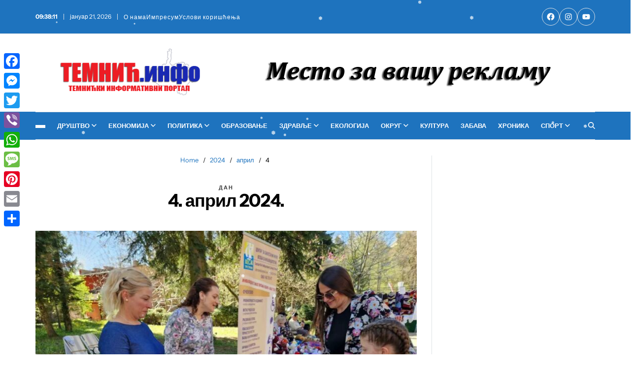

--- FILE ---
content_type: text/html; charset=UTF-8
request_url: http://www.temnic.info/2024/04/04/
body_size: 34507
content:
<!doctype html>
<html lang="sr-RS" data-theme="light">
<head>
	<meta charset="UTF-8">
	<meta name="viewport" content="width=device-width, initial-scale=1">
	<link rel="profile" href="https://gmpg.org/xfn/11">

	<title>4. април 2024. &#8211; Темнић Инфо</title>
<meta name='robots' content='max-image-preview:large' />
<link rel='dns-prefetch' href='//static.addtoany.com' />
<link rel="alternate" type="application/rss+xml" title="Темнић Инфо &raquo; довод" href="http://www.temnic.info/feed/" />
<link rel="alternate" type="application/rss+xml" title="Темнић Инфо &raquo; довод коментара" href="http://www.temnic.info/comments/feed/" />
<style id='wp-img-auto-sizes-contain-inline-css'>
img:is([sizes=auto i],[sizes^="auto," i]){contain-intrinsic-size:3000px 1500px}
/*# sourceURL=wp-img-auto-sizes-contain-inline-css */
</style>
<link rel='stylesheet' id='latest-posts-block-fontawesome-front-css' href='http://www.temnic.info/wp-content/plugins/latest-posts-block-lite/src/assets/fontawesome/css/all.css?ver=1765414934' media='all' />
<link rel='stylesheet' id='latest-posts-block-frontend-block-style-css-css' href='http://www.temnic.info/wp-content/plugins/latest-posts-block-lite/dist/blocks.style.build.css?ver=82ffcda96f8f941b91bd041c929c8030' media='all' />
<link rel='stylesheet' id='dashicons-css' href='http://www.temnic.info/wp-includes/css/dashicons.min.css?ver=82ffcda96f8f941b91bd041c929c8030' media='all' />
<link rel='stylesheet' id='post-views-counter-frontend-css' href='http://www.temnic.info/wp-content/plugins/post-views-counter/css/frontend.css?ver=1.7.3' media='all' />
<style id='wp-emoji-styles-inline-css'>

	img.wp-smiley, img.emoji {
		display: inline !important;
		border: none !important;
		box-shadow: none !important;
		height: 1em !important;
		width: 1em !important;
		margin: 0 0.07em !important;
		vertical-align: -0.1em !important;
		background: none !important;
		padding: 0 !important;
	}
/*# sourceURL=wp-emoji-styles-inline-css */
</style>
<link rel='stylesheet' id='wp-block-library-css' href='http://www.temnic.info/wp-includes/css/dist/block-library/style.min.css?ver=82ffcda96f8f941b91bd041c929c8030' media='all' />
<style id='wp-block-library-theme-inline-css'>
.wp-block-audio :where(figcaption){color:#555;font-size:13px;text-align:center}.is-dark-theme .wp-block-audio :where(figcaption){color:#ffffffa6}.wp-block-audio{margin:0 0 1em}.wp-block-code{border:1px solid #ccc;border-radius:4px;font-family:Menlo,Consolas,monaco,monospace;padding:.8em 1em}.wp-block-embed :where(figcaption){color:#555;font-size:13px;text-align:center}.is-dark-theme .wp-block-embed :where(figcaption){color:#ffffffa6}.wp-block-embed{margin:0 0 1em}.blocks-gallery-caption{color:#555;font-size:13px;text-align:center}.is-dark-theme .blocks-gallery-caption{color:#ffffffa6}:root :where(.wp-block-image figcaption){color:#555;font-size:13px;text-align:center}.is-dark-theme :root :where(.wp-block-image figcaption){color:#ffffffa6}.wp-block-image{margin:0 0 1em}.wp-block-pullquote{border-bottom:4px solid;border-top:4px solid;color:currentColor;margin-bottom:1.75em}.wp-block-pullquote :where(cite),.wp-block-pullquote :where(footer),.wp-block-pullquote__citation{color:currentColor;font-size:.8125em;font-style:normal;text-transform:uppercase}.wp-block-quote{border-left:.25em solid;margin:0 0 1.75em;padding-left:1em}.wp-block-quote cite,.wp-block-quote footer{color:currentColor;font-size:.8125em;font-style:normal;position:relative}.wp-block-quote:where(.has-text-align-right){border-left:none;border-right:.25em solid;padding-left:0;padding-right:1em}.wp-block-quote:where(.has-text-align-center){border:none;padding-left:0}.wp-block-quote.is-large,.wp-block-quote.is-style-large,.wp-block-quote:where(.is-style-plain){border:none}.wp-block-search .wp-block-search__label{font-weight:700}.wp-block-search__button{border:1px solid #ccc;padding:.375em .625em}:where(.wp-block-group.has-background){padding:1.25em 2.375em}.wp-block-separator.has-css-opacity{opacity:.4}.wp-block-separator{border:none;border-bottom:2px solid;margin-left:auto;margin-right:auto}.wp-block-separator.has-alpha-channel-opacity{opacity:1}.wp-block-separator:not(.is-style-wide):not(.is-style-dots){width:100px}.wp-block-separator.has-background:not(.is-style-dots){border-bottom:none;height:1px}.wp-block-separator.has-background:not(.is-style-wide):not(.is-style-dots){height:2px}.wp-block-table{margin:0 0 1em}.wp-block-table td,.wp-block-table th{word-break:normal}.wp-block-table :where(figcaption){color:#555;font-size:13px;text-align:center}.is-dark-theme .wp-block-table :where(figcaption){color:#ffffffa6}.wp-block-video :where(figcaption){color:#555;font-size:13px;text-align:center}.is-dark-theme .wp-block-video :where(figcaption){color:#ffffffa6}.wp-block-video{margin:0 0 1em}:root :where(.wp-block-template-part.has-background){margin-bottom:0;margin-top:0;padding:1.25em 2.375em}
/*# sourceURL=/wp-includes/css/dist/block-library/theme.min.css */
</style>
<link rel='stylesheet' id='blockspare-frontend-block-style-css-css' href='http://www.temnic.info/wp-content/plugins/blockspare/dist/style-blocks.css?ver=82ffcda96f8f941b91bd041c929c8030' media='all' />
<link rel='stylesheet' id='blockspare-frontend-banner-style-css-css' href='http://www.temnic.info/wp-content/plugins/blockspare/dist/style-banner_group.css?ver=82ffcda96f8f941b91bd041c929c8030' media='all' />
<link rel='stylesheet' id='fontawesome-css' href='http://www.temnic.info/wp-content/plugins/blockspare/assets/fontawesome/css/all.css?ver=82ffcda96f8f941b91bd041c929c8030' media='all' />
<style id='classic-theme-styles-inline-css'>
/*! This file is auto-generated */
.wp-block-button__link{color:#fff;background-color:#32373c;border-radius:9999px;box-shadow:none;text-decoration:none;padding:calc(.667em + 2px) calc(1.333em + 2px);font-size:1.125em}.wp-block-file__button{background:#32373c;color:#fff;text-decoration:none}
/*# sourceURL=/wp-includes/css/classic-themes.min.css */
</style>
<style id='global-styles-inline-css'>
:root{--wp--preset--aspect-ratio--square: 1;--wp--preset--aspect-ratio--4-3: 4/3;--wp--preset--aspect-ratio--3-4: 3/4;--wp--preset--aspect-ratio--3-2: 3/2;--wp--preset--aspect-ratio--2-3: 2/3;--wp--preset--aspect-ratio--16-9: 16/9;--wp--preset--aspect-ratio--9-16: 9/16;--wp--preset--color--black: #000000;--wp--preset--color--cyan-bluish-gray: #abb8c3;--wp--preset--color--white: #ffffff;--wp--preset--color--pale-pink: #f78da7;--wp--preset--color--vivid-red: #cf2e2e;--wp--preset--color--luminous-vivid-orange: #ff6900;--wp--preset--color--luminous-vivid-amber: #fcb900;--wp--preset--color--light-green-cyan: #7bdcb5;--wp--preset--color--vivid-green-cyan: #00d084;--wp--preset--color--pale-cyan-blue: #8ed1fc;--wp--preset--color--vivid-cyan-blue: #0693e3;--wp--preset--color--vivid-purple: #9b51e0;--wp--preset--gradient--vivid-cyan-blue-to-vivid-purple: linear-gradient(135deg,rgb(6,147,227) 0%,rgb(155,81,224) 100%);--wp--preset--gradient--light-green-cyan-to-vivid-green-cyan: linear-gradient(135deg,rgb(122,220,180) 0%,rgb(0,208,130) 100%);--wp--preset--gradient--luminous-vivid-amber-to-luminous-vivid-orange: linear-gradient(135deg,rgb(252,185,0) 0%,rgb(255,105,0) 100%);--wp--preset--gradient--luminous-vivid-orange-to-vivid-red: linear-gradient(135deg,rgb(255,105,0) 0%,rgb(207,46,46) 100%);--wp--preset--gradient--very-light-gray-to-cyan-bluish-gray: linear-gradient(135deg,rgb(238,238,238) 0%,rgb(169,184,195) 100%);--wp--preset--gradient--cool-to-warm-spectrum: linear-gradient(135deg,rgb(74,234,220) 0%,rgb(151,120,209) 20%,rgb(207,42,186) 40%,rgb(238,44,130) 60%,rgb(251,105,98) 80%,rgb(254,248,76) 100%);--wp--preset--gradient--blush-light-purple: linear-gradient(135deg,rgb(255,206,236) 0%,rgb(152,150,240) 100%);--wp--preset--gradient--blush-bordeaux: linear-gradient(135deg,rgb(254,205,165) 0%,rgb(254,45,45) 50%,rgb(107,0,62) 100%);--wp--preset--gradient--luminous-dusk: linear-gradient(135deg,rgb(255,203,112) 0%,rgb(199,81,192) 50%,rgb(65,88,208) 100%);--wp--preset--gradient--pale-ocean: linear-gradient(135deg,rgb(255,245,203) 0%,rgb(182,227,212) 50%,rgb(51,167,181) 100%);--wp--preset--gradient--electric-grass: linear-gradient(135deg,rgb(202,248,128) 0%,rgb(113,206,126) 100%);--wp--preset--gradient--midnight: linear-gradient(135deg,rgb(2,3,129) 0%,rgb(40,116,252) 100%);--wp--preset--font-size--small: 13px;--wp--preset--font-size--medium: 20px;--wp--preset--font-size--large: 36px;--wp--preset--font-size--x-large: 42px;--wp--preset--spacing--20: 0.44rem;--wp--preset--spacing--30: 0.67rem;--wp--preset--spacing--40: 1rem;--wp--preset--spacing--50: 1.5rem;--wp--preset--spacing--60: 2.25rem;--wp--preset--spacing--70: 3.38rem;--wp--preset--spacing--80: 5.06rem;--wp--preset--shadow--natural: 6px 6px 9px rgba(0, 0, 0, 0.2);--wp--preset--shadow--deep: 12px 12px 50px rgba(0, 0, 0, 0.4);--wp--preset--shadow--sharp: 6px 6px 0px rgba(0, 0, 0, 0.2);--wp--preset--shadow--outlined: 6px 6px 0px -3px rgb(255, 255, 255), 6px 6px rgb(0, 0, 0);--wp--preset--shadow--crisp: 6px 6px 0px rgb(0, 0, 0);}:where(.is-layout-flex){gap: 0.5em;}:where(.is-layout-grid){gap: 0.5em;}body .is-layout-flex{display: flex;}.is-layout-flex{flex-wrap: wrap;align-items: center;}.is-layout-flex > :is(*, div){margin: 0;}body .is-layout-grid{display: grid;}.is-layout-grid > :is(*, div){margin: 0;}:where(.wp-block-columns.is-layout-flex){gap: 2em;}:where(.wp-block-columns.is-layout-grid){gap: 2em;}:where(.wp-block-post-template.is-layout-flex){gap: 1.25em;}:where(.wp-block-post-template.is-layout-grid){gap: 1.25em;}.has-black-color{color: var(--wp--preset--color--black) !important;}.has-cyan-bluish-gray-color{color: var(--wp--preset--color--cyan-bluish-gray) !important;}.has-white-color{color: var(--wp--preset--color--white) !important;}.has-pale-pink-color{color: var(--wp--preset--color--pale-pink) !important;}.has-vivid-red-color{color: var(--wp--preset--color--vivid-red) !important;}.has-luminous-vivid-orange-color{color: var(--wp--preset--color--luminous-vivid-orange) !important;}.has-luminous-vivid-amber-color{color: var(--wp--preset--color--luminous-vivid-amber) !important;}.has-light-green-cyan-color{color: var(--wp--preset--color--light-green-cyan) !important;}.has-vivid-green-cyan-color{color: var(--wp--preset--color--vivid-green-cyan) !important;}.has-pale-cyan-blue-color{color: var(--wp--preset--color--pale-cyan-blue) !important;}.has-vivid-cyan-blue-color{color: var(--wp--preset--color--vivid-cyan-blue) !important;}.has-vivid-purple-color{color: var(--wp--preset--color--vivid-purple) !important;}.has-black-background-color{background-color: var(--wp--preset--color--black) !important;}.has-cyan-bluish-gray-background-color{background-color: var(--wp--preset--color--cyan-bluish-gray) !important;}.has-white-background-color{background-color: var(--wp--preset--color--white) !important;}.has-pale-pink-background-color{background-color: var(--wp--preset--color--pale-pink) !important;}.has-vivid-red-background-color{background-color: var(--wp--preset--color--vivid-red) !important;}.has-luminous-vivid-orange-background-color{background-color: var(--wp--preset--color--luminous-vivid-orange) !important;}.has-luminous-vivid-amber-background-color{background-color: var(--wp--preset--color--luminous-vivid-amber) !important;}.has-light-green-cyan-background-color{background-color: var(--wp--preset--color--light-green-cyan) !important;}.has-vivid-green-cyan-background-color{background-color: var(--wp--preset--color--vivid-green-cyan) !important;}.has-pale-cyan-blue-background-color{background-color: var(--wp--preset--color--pale-cyan-blue) !important;}.has-vivid-cyan-blue-background-color{background-color: var(--wp--preset--color--vivid-cyan-blue) !important;}.has-vivid-purple-background-color{background-color: var(--wp--preset--color--vivid-purple) !important;}.has-black-border-color{border-color: var(--wp--preset--color--black) !important;}.has-cyan-bluish-gray-border-color{border-color: var(--wp--preset--color--cyan-bluish-gray) !important;}.has-white-border-color{border-color: var(--wp--preset--color--white) !important;}.has-pale-pink-border-color{border-color: var(--wp--preset--color--pale-pink) !important;}.has-vivid-red-border-color{border-color: var(--wp--preset--color--vivid-red) !important;}.has-luminous-vivid-orange-border-color{border-color: var(--wp--preset--color--luminous-vivid-orange) !important;}.has-luminous-vivid-amber-border-color{border-color: var(--wp--preset--color--luminous-vivid-amber) !important;}.has-light-green-cyan-border-color{border-color: var(--wp--preset--color--light-green-cyan) !important;}.has-vivid-green-cyan-border-color{border-color: var(--wp--preset--color--vivid-green-cyan) !important;}.has-pale-cyan-blue-border-color{border-color: var(--wp--preset--color--pale-cyan-blue) !important;}.has-vivid-cyan-blue-border-color{border-color: var(--wp--preset--color--vivid-cyan-blue) !important;}.has-vivid-purple-border-color{border-color: var(--wp--preset--color--vivid-purple) !important;}.has-vivid-cyan-blue-to-vivid-purple-gradient-background{background: var(--wp--preset--gradient--vivid-cyan-blue-to-vivid-purple) !important;}.has-light-green-cyan-to-vivid-green-cyan-gradient-background{background: var(--wp--preset--gradient--light-green-cyan-to-vivid-green-cyan) !important;}.has-luminous-vivid-amber-to-luminous-vivid-orange-gradient-background{background: var(--wp--preset--gradient--luminous-vivid-amber-to-luminous-vivid-orange) !important;}.has-luminous-vivid-orange-to-vivid-red-gradient-background{background: var(--wp--preset--gradient--luminous-vivid-orange-to-vivid-red) !important;}.has-very-light-gray-to-cyan-bluish-gray-gradient-background{background: var(--wp--preset--gradient--very-light-gray-to-cyan-bluish-gray) !important;}.has-cool-to-warm-spectrum-gradient-background{background: var(--wp--preset--gradient--cool-to-warm-spectrum) !important;}.has-blush-light-purple-gradient-background{background: var(--wp--preset--gradient--blush-light-purple) !important;}.has-blush-bordeaux-gradient-background{background: var(--wp--preset--gradient--blush-bordeaux) !important;}.has-luminous-dusk-gradient-background{background: var(--wp--preset--gradient--luminous-dusk) !important;}.has-pale-ocean-gradient-background{background: var(--wp--preset--gradient--pale-ocean) !important;}.has-electric-grass-gradient-background{background: var(--wp--preset--gradient--electric-grass) !important;}.has-midnight-gradient-background{background: var(--wp--preset--gradient--midnight) !important;}.has-small-font-size{font-size: var(--wp--preset--font-size--small) !important;}.has-medium-font-size{font-size: var(--wp--preset--font-size--medium) !important;}.has-large-font-size{font-size: var(--wp--preset--font-size--large) !important;}.has-x-large-font-size{font-size: var(--wp--preset--font-size--x-large) !important;}
:where(.wp-block-post-template.is-layout-flex){gap: 1.25em;}:where(.wp-block-post-template.is-layout-grid){gap: 1.25em;}
:where(.wp-block-term-template.is-layout-flex){gap: 1.25em;}:where(.wp-block-term-template.is-layout-grid){gap: 1.25em;}
:where(.wp-block-columns.is-layout-flex){gap: 2em;}:where(.wp-block-columns.is-layout-grid){gap: 2em;}
:root :where(.wp-block-pullquote){font-size: 1.5em;line-height: 1.6;}
/*# sourceURL=global-styles-inline-css */
</style>
<link rel='stylesheet' id='fb-widget-frontend-style-css' href='http://www.temnic.info/wp-content/plugins/facebook-pagelike-widget/assets/css/style.css?ver=1.0.0' media='all' />
<link rel='stylesheet' id='LiveTwitch-css' href='http://www.temnic.info/wp-content/plugins/livetwitch/public/css/twitch-public.css?ver=0.0.3' media='all' />
<link rel='stylesheet' id='mashsb-styles-css' href='http://www.temnic.info/wp-content/plugins/mashsharer/assets/css/mashsb.css?ver=4.0.47' media='all' />
<style id='mashsb-styles-inline-css'>
.mashsb-count {color:#cccccc;}.mashsb-buttons a {
        background-image: -webkit-linear-gradient(bottom,rgba(0, 0, 0, 0.17) 0%,rgba(255, 255, 255, 0.17) 100%);
        background-image: -moz-linear-gradient(bottom,rgba(0, 0, 0, 0.17) 0%,rgba(255, 255, 255, 0.17) 100%);
        background-image: linear-gradient(bottom,rgba(0,0,0,.17) 0%,rgba(255,255,255,.17) 100%);}@media only screen and (min-width:568px){.mashsb-buttons a {min-width: 177px;}}
/*# sourceURL=mashsb-styles-inline-css */
</style>
<link rel='stylesheet' id='slick-min-css' href='http://www.temnic.info/wp-content/plugins/popular-posts-by-webline/admin/assets/css/slick.css?ver=1.1.1' media='all' />
<link rel='stylesheet' id='slick-theme-css' href='http://www.temnic.info/wp-content/plugins/popular-posts-by-webline/admin/assets/css/slick-theme.css?ver=1.1.1' media='all' />
<link rel='stylesheet' id='popular-posts-style-css' href='http://www.temnic.info/wp-content/plugins/popular-posts-by-webline/admin/assets/css/popular-posts-style.css?ver=1.1.1' media='all' />
<style id='popular-posts-style-inline-css'>
.wli_popular_posts-class h3, .wli_popular_posts-class h3 a {
        		font-weight:  !important;
    		}.wli_popular_posts-class h3, .wli_popular_posts-class h3 a {
        		font-style:  !important;
    		}.wli_popular_posts-class ul.wli_popular_posts-listing li .popular-posts-excerpt {
        		font-weight:  !important;
    		}.wli_popular_posts-class ul.wli_popular_posts-listing li .popular-posts-excerpt {
        		font-style:  !important;
    		}
/*# sourceURL=popular-posts-style-inline-css */
</style>
<link rel='stylesheet' id='sow-contact-form-default-0e45b1b0e399-css' href='http://www.temnic.info/wp-content/uploads/siteorigin-widgets/sow-contact-form-default-0e45b1b0e399.css?ver=82ffcda96f8f941b91bd041c929c8030' media='all' />
<link rel='stylesheet' id='tabsy-css-css' href='http://www.temnic.info/wp-content/plugins/tabsy/assets/css/tabsy.css' media='all' />
<link rel='stylesheet' id='tabsy-fontawesome-css' href='http://www.temnic.info/wp-content/plugins/tabsy/assets/font-awesome-4.3.0/css/font-awesome.min.css' media='all' />
<link rel='stylesheet' id='wp-snow-effect-css' href='http://www.temnic.info/wp-content/plugins/wp-snow-effect/public/css/wp-snow-effect-public.css?ver=1.0.0' media='all' />
<link rel='stylesheet' id='swiper-css' href='http://www.temnic.info/wp-content/plugins/elementor/assets/lib/swiper/v8/css/swiper.min.css?ver=8.4.5' media='all' />
<link rel='stylesheet' id='magty-style-css' href='http://www.temnic.info/wp-content/themes/magty/style.css?ver=1.0.7' media='all' />
<style id='magty-style-inline-css'>
:root {--global--color-primary:#000000;}:root {--global--color-accent:#1e73be;}:root {--global--link-color:#1e73be;}:root {--global--link-color-hover:#1e73be;}:root {--global--color-btn-bg:#1e73be;}:root {--global--color-btn-hover-bg:#dd3333;}:root {--global--color-btn-border:#1e73be;}:root {--global--color-btn-hover-border:#dd3333;}:root {--global--color-progressbar:#ffffff;}:root {--global--color-breadcrumb:#1e73be;}:root {--global--color-post-meta-icons:#1e73be;}:root {--global--card-bg:#1e73be;}.saga-block-inverted-color.is-active-card-layout {--global--card-bg:#dd3333;}:root {--global--color-ticker-label-bg:#1e73be;}:root {--global--color-header-social-nav-hover:#1e73be;}:root {--global--color-header-social-nav-bg:#dd3333;}:root {--global--color-header-social-nav-hover-bg:#ffffff;}:root {--global--color-header-search-btn-bg:#1e73be;}.magty-header-btn.header-btn-one {--bg--color:#000000;--bg--color-hover:#dd3333;--border--color:#000000;--border--color-hover:#dd3333;}:root {--global--color-topbar-bg:#1e73be;}:root {--global--color-topbar-menu-hover:#1e73be;}:root {--global--color-primary-menu-bg:#1e73be;}:root {--global--color-sub-menu:#000000;}:root {--global--color-sub-menu-hover:#1e73be;}:root {--global--color-sub-menu-desc:#000000;}.site-footer.inverted-footer {--global--color-footer-bg:#000000;}:root {--global--color-scroll-top-bg:#000000;}:root {--global--color-scroll-top-hover-bg:#000000;}:root {--font-primary-menu:'Instrument Sans', sans-serif;}:root {--font-sub-menu:'Instrument Sans', sans-serif;}:root {--font-headings:'Instrument Sans', sans-serif;}:root {--font-base:'Instrument Sans', sans-serif;}
/*# sourceURL=magty-style-inline-css */
</style>
<link rel='stylesheet' id='magty-blocks-css-css' href='http://www.temnic.info/wp-content/themes/magty/assets/custom/css/blocks.css?ver=82ffcda96f8f941b91bd041c929c8030' media='all' />
<link rel='stylesheet' id='magty-google-fonts-css' href='http://www.temnic.info/wp-content/fonts/dc2db66d22545ea274aa03151aaaab83.css' media='all' />
<link rel='stylesheet' id='tablepress-default-css' href='http://www.temnic.info/wp-content/plugins/tablepress/css/build/default.css?ver=3.2.6' media='all' />
<link rel='stylesheet' id='utw-ui-css' href='http://www.temnic.info/wp-content/plugins/ultimate-tabbed-widgets/theme/jquery-ui.css?ver=1.0' media='all' />
<link rel='stylesheet' id='addtoany-css' href='http://www.temnic.info/wp-content/plugins/add-to-any/addtoany.min.css?ver=1.16' media='all' />
<style id='addtoany-inline-css'>
@media screen and (max-width:980px){
.a2a_floating_style.a2a_vertical_style{display:none;}
}
/*# sourceURL=addtoany-inline-css */
</style>
<link rel='stylesheet' id='__EPYT__style-css' href='http://www.temnic.info/wp-content/plugins/youtube-embed-plus/styles/ytprefs.min.css?ver=14.2.4' media='all' />
<style id='__EPYT__style-inline-css'>

                .epyt-gallery-thumb {
                        width: 33.333%;
                }
                
/*# sourceURL=__EPYT__style-inline-css */
</style>
<script src="http://www.temnic.info/wp-includes/js/jquery/jquery.min.js?ver=3.7.1" id="jquery-core-js"></script>
<script src="http://www.temnic.info/wp-includes/js/jquery/jquery-migrate.min.js?ver=3.4.1" id="jquery-migrate-js"></script>
<script src="http://www.temnic.info/wp-content/plugins/blockspare/assets/js/countup/waypoints.min.js?ver=82ffcda96f8f941b91bd041c929c8030" id="waypoint-js"></script>
<script src="http://www.temnic.info/wp-content/plugins/blockspare/assets/js/countup/jquery.counterup.min.js?ver=1" id="countup-js"></script>
<script src="http://www.temnic.info/wp-includes/js/tinymce/tinymce.min.js?ver=49110-20250317" id="wp-tinymce-root-js"></script>
<script src="http://www.temnic.info/wp-includes/js/tinymce/plugins/compat3x/plugin.min.js?ver=49110-20250317" id="wp-tinymce-js"></script>
<script id="addtoany-core-js-before">
window.a2a_config=window.a2a_config||{};a2a_config.callbacks=[];a2a_config.overlays=[];a2a_config.templates={};a2a_localize = {
	Share: "Share",
	Save: "Save",
	Subscribe: "Subscribe",
	Email: "Email",
	Bookmark: "Bookmark",
	ShowAll: "Show all",
	ShowLess: "Show less",
	FindServices: "Find service(s)",
	FindAnyServiceToAddTo: "Instantly find any service to add to",
	PoweredBy: "Powered by",
	ShareViaEmail: "Share via email",
	SubscribeViaEmail: "Subscribe via email",
	BookmarkInYourBrowser: "Bookmark in your browser",
	BookmarkInstructions: "Press Ctrl+D or \u2318+D to bookmark this page",
	AddToYourFavorites: "Add to your favorites",
	SendFromWebOrProgram: "Send from any email address or email program",
	EmailProgram: "Email program",
	More: "More&#8230;",
	ThanksForSharing: "Thanks for sharing!",
	ThanksForFollowing: "Thanks for following!"
};


//# sourceURL=addtoany-core-js-before
</script>
<script defer src="https://static.addtoany.com/menu/page.js" id="addtoany-core-js"></script>
<script defer src="http://www.temnic.info/wp-content/plugins/add-to-any/addtoany.min.js?ver=1.1" id="addtoany-jquery-js"></script>
<script src="http://www.temnic.info/wp-content/plugins/livetwitch/public/js/twitch-public.js?ver=0.0.3" id="LiveTwitch-js"></script>
<script id="sow-contact-js-extra">
var sowContact = {"scrollto":"1","scrollto_offset":"0"};
//# sourceURL=sow-contact-js-extra
</script>
<script src="http://www.temnic.info/wp-content/plugins/so-widgets-bundle/widgets/contact/js/contact.min.js?ver=1.70.4" id="sow-contact-js"></script>
<script id="__ytprefs__-js-extra">
var _EPYT_ = {"ajaxurl":"http://www.temnic.info/wp-admin/admin-ajax.php","security":"c5c5bdc6d7","gallery_scrolloffset":"20","eppathtoscripts":"http://www.temnic.info/wp-content/plugins/youtube-embed-plus/scripts/","eppath":"http://www.temnic.info/wp-content/plugins/youtube-embed-plus/","epresponsiveselector":"[\"iframe.__youtube_prefs_widget__\"]","epdovol":"1","version":"14.2.4","evselector":"iframe.__youtube_prefs__[src], iframe[src*=\"youtube.com/embed/\"], iframe[src*=\"youtube-nocookie.com/embed/\"]","ajax_compat":"","maxres_facade":"eager","ytapi_load":"light","pause_others":"","stopMobileBuffer":"1","facade_mode":"","not_live_on_channel":""};
//# sourceURL=__ytprefs__-js-extra
</script>
<script src="http://www.temnic.info/wp-content/plugins/youtube-embed-plus/scripts/ytprefs.min.js?ver=14.2.4" id="__ytprefs__-js"></script>
<link rel="https://api.w.org/" href="http://www.temnic.info/wp-json/" /><link rel="EditURI" type="application/rsd+xml" title="RSD" href="http://www.temnic.info/xmlrpc.php?rsd" />

<script type="text/javascript">
(function(url){
	if(/(?:Chrome\/26\.0\.1410\.63 Safari\/537\.31|WordfenceTestMonBot)/.test(navigator.userAgent)){ return; }
	var addEvent = function(evt, handler) {
		if (window.addEventListener) {
			document.addEventListener(evt, handler, false);
		} else if (window.attachEvent) {
			document.attachEvent('on' + evt, handler);
		}
	};
	var removeEvent = function(evt, handler) {
		if (window.removeEventListener) {
			document.removeEventListener(evt, handler, false);
		} else if (window.detachEvent) {
			document.detachEvent('on' + evt, handler);
		}
	};
	var evts = 'contextmenu dblclick drag dragend dragenter dragleave dragover dragstart drop keydown keypress keyup mousedown mousemove mouseout mouseover mouseup mousewheel scroll'.split(' ');
	var logHuman = function() {
		if (window.wfLogHumanRan) { return; }
		window.wfLogHumanRan = true;
		var wfscr = document.createElement('script');
		wfscr.type = 'text/javascript';
		wfscr.async = true;
		wfscr.src = url + '&r=' + Math.random();
		(document.getElementsByTagName('head')[0]||document.getElementsByTagName('body')[0]).appendChild(wfscr);
		for (var i = 0; i < evts.length; i++) {
			removeEvent(evts[i], logHuman);
		}
	};
	for (var i = 0; i < evts.length; i++) {
		addEvent(evts[i], logHuman);
	}
})('//www.temnic.info/?wordfence_lh=1&hid=FE317A6E87E85725A687D214F13B4703');
</script><!-- Analytics by WP Statistics - https://wp-statistics.com -->
<meta name="generator" content="Elementor 3.34.2; features: additional_custom_breakpoints; settings: css_print_method-external, google_font-enabled, font_display-auto">
<style type="text/css">.wpa-field--website_address, .adverts-field-name-website_address { display: none !important }</style>			<style>
				.e-con.e-parent:nth-of-type(n+4):not(.e-lazyloaded):not(.e-no-lazyload),
				.e-con.e-parent:nth-of-type(n+4):not(.e-lazyloaded):not(.e-no-lazyload) * {
					background-image: none !important;
				}
				@media screen and (max-height: 1024px) {
					.e-con.e-parent:nth-of-type(n+3):not(.e-lazyloaded):not(.e-no-lazyload),
					.e-con.e-parent:nth-of-type(n+3):not(.e-lazyloaded):not(.e-no-lazyload) * {
						background-image: none !important;
					}
				}
				@media screen and (max-height: 640px) {
					.e-con.e-parent:nth-of-type(n+2):not(.e-lazyloaded):not(.e-no-lazyload),
					.e-con.e-parent:nth-of-type(n+2):not(.e-lazyloaded):not(.e-no-lazyload) * {
						background-image: none !important;
					}
				}
			</style>
					<style type="text/css">
					.site-title,
			.site-title a,
			.site-description {
				color: #000000;
			}
			.site-description.style_1 span,
			.site-description.style_2 span {
				background: #000000;
			}
			.site-description:where(.style_2, .style_4) span::before, 
			.site-description:where(.style_2, .style_4) span::after {
				border-color: #000000;
			}
				</style>
		<link rel="icon" href="http://www.temnic.info/wp-content/uploads/2019/03/cropped-temnic-info1-32x32.png" sizes="32x32" />
<link rel="icon" href="http://www.temnic.info/wp-content/uploads/2019/03/cropped-temnic-info1-192x192.png" sizes="192x192" />
<link rel="apple-touch-icon" href="http://www.temnic.info/wp-content/uploads/2019/03/cropped-temnic-info1-180x180.png" />
<meta name="msapplication-TileImage" content="http://www.temnic.info/wp-content/uploads/2019/03/cropped-temnic-info1-270x270.png" />
</head>

<body class="archive date wp-custom-logo wp-embed-responsive wp-theme-magty hfeed has-sticky-menu header_style_1 has-sidebar right-sidebar has-sidebar-border has-sticky-sidebar has-title-line-hover elementor-default elementor-kit-28640">



<div id="page" class="site">

	<div id="magty-progress-bar" class="top"></div>
	<a class="skip-link screen-reader-text" href="#site-content-wrapper">Skip to content</a>

	
	
<div class="site-header-row-wrapper magty-topbar-row  saga-item-border-bottom saga-stack-column saga-block-inverted-color">
	<div class="uf-wrapper">
		<div class="magty-topbar-wrapper">
			<div class="magty-topbar-first">
							<div class="magty-components-time" data-settings="{&quot;hour12&quot;:false}"></div>
						<div class="magty-components-date">
				<span>јануар 21, 2026</span>
			</div>
			<div class="magty-top-nav"><ul id="menu-impresum" class="magty-top-menu reset-list-style"><li id="menu-item-76186" class="menu-item menu-item-type-post_type menu-item-object-page menu-item-76186"><a href="http://www.temnic.info/o-nama/">О нама</a></li>
<li id="menu-item-76201" class="menu-item menu-item-type-post_type menu-item-object-page menu-item-76201"><a href="http://www.temnic.info/impresum/">Импресум</a></li>
<li id="menu-item-76187" class="menu-item menu-item-type-post_type menu-item-object-page menu-item-76187"><a href="http://www.temnic.info/uslovi-koriscenja/">Услови коришћења</a></li>
</ul></div>			</div>
			<div class="magty-topbar-last">
							<div class="magty-social-nav">
								<div class="menu-social-container"><ul id="menu-social" class=" reset-list-style magty-social-icons style_4 as_color theme_color"><li id="menu-item-75744" class="menu-item menu-item-type-custom menu-item-object-custom menu-item-75744"><a href="https://www.facebook.com/temnic.info/"><svg class="svg-icon" aria-hidden="true" role="img" focusable="false" width="24" height="24" viewBox="0 0 24 24" xmlns="http://www.w3.org/2000/svg"><path d="M12 2C6.5 2 2 6.5 2 12c0 5 3.7 9.1 8.4 9.9v-7H7.9V12h2.5V9.8c0-2.5 1.5-3.9 3.8-3.9 1.1 0 2.2.2 2.2.2v2.5h-1.3c-1.2 0-1.6.8-1.6 1.6V12h2.8l-.4 2.9h-2.3v7C18.3 21.1 22 17 22 12c0-5.5-4.5-10-10-10z"></path></svg><span class="screen-reader-text">Фејсбук</span></a></li>
<li id="menu-item-75745" class="menu-item menu-item-type-custom menu-item-object-custom menu-item-75745"><a href="https://www.instagram.com/temnic.info/"><svg class="svg-icon" aria-hidden="true" role="img" focusable="false" width="24" height="24" viewBox="0 0 24 24" xmlns="http://www.w3.org/2000/svg"><path d="M12,4.622c2.403,0,2.688,0.009,3.637,0.052c0.877,0.04,1.354,0.187,1.671,0.31c0.42,0.163,0.72,0.358,1.035,0.673 c0.315,0.315,0.51,0.615,0.673,1.035c0.123,0.317,0.27,0.794,0.31,1.671c0.043,0.949,0.052,1.234,0.052,3.637 s-0.009,2.688-0.052,3.637c-0.04,0.877-0.187,1.354-0.31,1.671c-0.163,0.42-0.358,0.72-0.673,1.035 c-0.315,0.315-0.615,0.51-1.035,0.673c-0.317,0.123-0.794,0.27-1.671,0.31c-0.949,0.043-1.233,0.052-3.637,0.052 s-2.688-0.009-3.637-0.052c-0.877-0.04-1.354-0.187-1.671-0.31c-0.42-0.163-0.72-0.358-1.035-0.673 c-0.315-0.315-0.51-0.615-0.673-1.035c-0.123-0.317-0.27-0.794-0.31-1.671C4.631,14.688,4.622,14.403,4.622,12 s0.009-2.688,0.052-3.637c0.04-0.877,0.187-1.354,0.31-1.671c0.163-0.42,0.358-0.72,0.673-1.035 c0.315-0.315,0.615-0.51,1.035-0.673c0.317-0.123,0.794-0.27,1.671-0.31C9.312,4.631,9.597,4.622,12,4.622 M12,3 C9.556,3,9.249,3.01,8.289,3.054C7.331,3.098,6.677,3.25,6.105,3.472C5.513,3.702,5.011,4.01,4.511,4.511 c-0.5,0.5-0.808,1.002-1.038,1.594C3.25,6.677,3.098,7.331,3.054,8.289C3.01,9.249,3,9.556,3,12c0,2.444,0.01,2.751,0.054,3.711 c0.044,0.958,0.196,1.612,0.418,2.185c0.23,0.592,0.538,1.094,1.038,1.594c0.5,0.5,1.002,0.808,1.594,1.038 c0.572,0.222,1.227,0.375,2.185,0.418C9.249,20.99,9.556,21,12,21s2.751-0.01,3.711-0.054c0.958-0.044,1.612-0.196,2.185-0.418 c0.592-0.23,1.094-0.538,1.594-1.038c0.5-0.5,0.808-1.002,1.038-1.594c0.222-0.572,0.375-1.227,0.418-2.185 C20.99,14.751,21,14.444,21,12s-0.01-2.751-0.054-3.711c-0.044-0.958-0.196-1.612-0.418-2.185c-0.23-0.592-0.538-1.094-1.038-1.594 c-0.5-0.5-1.002-0.808-1.594-1.038c-0.572-0.222-1.227-0.375-2.185-0.418C14.751,3.01,14.444,3,12,3L12,3z M12,7.378 c-2.552,0-4.622,2.069-4.622,4.622S9.448,16.622,12,16.622s4.622-2.069,4.622-4.622S14.552,7.378,12,7.378z M12,15 c-1.657,0-3-1.343-3-3s1.343-3,3-3s3,1.343,3,3S13.657,15,12,15z M16.804,6.116c-0.596,0-1.08,0.484-1.08,1.08 s0.484,1.08,1.08,1.08c0.596,0,1.08-0.484,1.08-1.08S17.401,6.116,16.804,6.116z"></path></svg><span class="screen-reader-text">Инстаграм</span></a></li>
<li id="menu-item-75746" class="menu-item menu-item-type-custom menu-item-object-custom menu-item-75746"><a href="https://www.youtube.com/channel/UCrLkvq5Qp1fxq4kJtOz1sTg"><svg class="svg-icon" aria-hidden="true" role="img" focusable="false" width="24" height="24" viewBox="0 0 24 24" xmlns="http://www.w3.org/2000/svg"><path d="M21.8,8.001c0,0-0.195-1.378-0.795-1.985c-0.76-0.797-1.613-0.801-2.004-0.847c-2.799-0.202-6.997-0.202-6.997-0.202 h-0.009c0,0-4.198,0-6.997,0.202C4.608,5.216,3.756,5.22,2.995,6.016C2.395,6.623,2.2,8.001,2.2,8.001S2,9.62,2,11.238v1.517 c0,1.618,0.2,3.237,0.2,3.237s0.195,1.378,0.795,1.985c0.761,0.797,1.76,0.771,2.205,0.855c1.6,0.153,6.8,0.201,6.8,0.201 s4.203-0.006,7.001-0.209c0.391-0.047,1.243-0.051,2.004-0.847c0.6-0.607,0.795-1.985,0.795-1.985s0.2-1.618,0.2-3.237v-1.517 C22,9.62,21.8,8.001,21.8,8.001z M9.935,14.594l-0.001-5.62l5.404,2.82L9.935,14.594z"></path></svg><span class="screen-reader-text">YouTube</span></a></li>
</ul></div>			</div>
						<div class="magty-header-btn header-btn-one">
				<a href="#" target="_blank" class="magty-btn-link text-decoration-none component-btn-wo-label component-btn-wo-icon style_2 component-btn-r-icon-only component-btn-icon-first">
					<span class="screen-reader-text">Пријавите се</span>				</a>
			</div>
						</div>
		</div> 
	</div>
</div>

<header id="masthead" class="site-header-row-wrapper site-header magty-site-header" role="banner" >
	<div class="magty-site-branding-row">
		<div class="uf-wrapper">
			<div class="magty-site-brand-ad-wrapper centered has-text-align-center ad-banner-enabled">
				<div class="magty-site-branding-main">
					
<div class="site-branding">

			<div class="site-logo">
			<a href="http://www.temnic.info/" class="custom-logo-link" rel="home"><img width="370" height="106" src="http://www.temnic.info/wp-content/uploads/2019/03/Temnic-Info-novi-baner6.png" class="custom-logo" alt="Темнић Инфо" decoding="async" srcset="http://www.temnic.info/wp-content/uploads/2019/03/Temnic-Info-novi-baner6.png 370w, http://www.temnic.info/wp-content/uploads/2019/03/Temnic-Info-novi-baner6-300x86.png 300w" sizes="(max-width: 370px) 100vw, 370px" /></a>		</div>
					<div class="screen-reader-text"><a href="http://www.temnic.info/" rel="home">Темнић Инфо</a></div>
			
	</div><!-- .site-branding -->
				</div>
									<div class="magty-ad-space">
						<img fetchpriority="high" width="728" height="90" src="http://www.temnic.info/wp-content/uploads/2017/02/reklama.png" class="attachment-full size-full" alt="" decoding="async" srcset="http://www.temnic.info/wp-content/uploads/2017/02/reklama.png 728w, http://www.temnic.info/wp-content/uploads/2017/02/reklama-300x37.png 300w" sizes="(max-width: 728px) 100vw, 728px" />					</div>
								<div class="magty-header-btn header-btn-one">
				<a href="#" target="_blank" class="magty-btn-link text-decoration-none component-btn-wo-label component-btn-wo-icon style_2 component-btn-r-icon-only component-btn-icon-first">
					<span class="screen-reader-text">Пријавите се</span>				</a>
			</div>
						</div>
		</div> <!-- .wrapper -->
	</div>
</header>

<div class="site-header-row-wrapper magty-primary-bar-row sticky-menu sticky-style-normal sub-menu-style_1">
	<div class="primary-bar-row-wrapper">
		<div class="uf-wrapper">
			<div class="magty-primary-bar-wrapper  saga-item-border-top saga-item-border-bottom">

						<div class="magty-offcanvas-toggle">
			<button class="magty-off-canvas-btn toggle toggle-off-canvas toggle-canvas-modal" data-modal=".magty-canvas-block" data-body-class="showing-offcanvas-modal" data-focus=".magty-off-canvas-close" aria-expanded="false">
				<span class="off-canvas-bars">
					<span class="bar-one"></span>
					<span class="bar-two"></span>
					<span class="bar-three"></span>
				</span>
				<span class="toggle-text screen-reader-text">
					Off Canvas				</span>
			</button>
		</div>
				<div id="site-navigation" class="main-navigation magty-primary-nav center-aligned-menu">
			
							<nav class="primary-menu-wrapper" aria-label="Primary">
					<ul class="primary-menu reset-list-style em-uppercase-primary-menu em-uppercase-sub-menu">
					<li id="menu-item-7" class="menu-item menu-item-type-taxonomy menu-item-object-category menu-item-has-children menu-item-7"><a href="http://www.temnic.info/category/drustvo/">Друштво<span class="icon"><svg class="svg-icon" aria-hidden="true" role="img" focusable="false" xmlns="http://www.w3.org/2000/svg" width="20" height="12" viewBox="0 0 20 12"><polygon fill="" fill-rule="evenodd" points="1319.899 365.778 1327.678 358 1329.799 360.121 1319.899 370.021 1310 360.121 1312.121 358" transform="translate(-1310 -358)" /></svg></span></a>
<ul class="sub-menu">
	<li id="menu-item-56463" class="menu-item menu-item-type-taxonomy menu-item-object-category menu-item-56463"><a href="http://www.temnic.info/category/turizam/">Туризам</a></li>
</ul>
</li>
<li id="menu-item-1886" class="menu-item menu-item-type-taxonomy menu-item-object-category menu-item-has-children menu-item-1886"><a href="http://www.temnic.info/category/ekonomija/">Економија<span class="icon"><svg class="svg-icon" aria-hidden="true" role="img" focusable="false" xmlns="http://www.w3.org/2000/svg" width="20" height="12" viewBox="0 0 20 12"><polygon fill="" fill-rule="evenodd" points="1319.899 365.778 1327.678 358 1329.799 360.121 1319.899 370.021 1310 360.121 1312.121 358" transform="translate(-1310 -358)" /></svg></span></a>
<ul class="sub-menu">
	<li id="menu-item-9" class="menu-item menu-item-type-taxonomy menu-item-object-category menu-item-9"><a href="http://www.temnic.info/category/ekonomija/poljoprivreda/">Пољопривреда</a></li>
	<li id="menu-item-67" class="menu-item menu-item-type-taxonomy menu-item-object-category menu-item-67"><a href="http://www.temnic.info/category/ekonomija/privreda/">Привреда</a></li>
</ul>
</li>
<li id="menu-item-8" class="menu-item menu-item-type-taxonomy menu-item-object-category menu-item-has-children menu-item-8"><a href="http://www.temnic.info/category/politika/">Политика<span class="icon"><svg class="svg-icon" aria-hidden="true" role="img" focusable="false" xmlns="http://www.w3.org/2000/svg" width="20" height="12" viewBox="0 0 20 12"><polygon fill="" fill-rule="evenodd" points="1319.899 365.778 1327.678 358 1329.799 360.121 1319.899 370.021 1310 360.121 1312.121 358" transform="translate(-1310 -358)" /></svg></span></a>
<ul class="sub-menu">
	<li id="menu-item-65751" class="menu-item menu-item-type-taxonomy menu-item-object-category menu-item-65751"><a href="http://www.temnic.info/category/izbori-2023/">Избори 2023</a></li>
	<li id="menu-item-52593" class="menu-item menu-item-type-taxonomy menu-item-object-category menu-item-52593"><a href="http://www.temnic.info/category/politika/izbori-2022/">Избори 2022.</a></li>
	<li id="menu-item-28940" class="menu-item menu-item-type-taxonomy menu-item-object-category menu-item-28940"><a href="http://www.temnic.info/category/politika/izbori-2020/">Избори 2020.<span class="menu-item-description">Најновије информације о предизборној кампањи за парламентарне и локалне изборе заказане за 26. април 2020. године.</span></a></li>
	<li id="menu-item-3133" class="menu-item menu-item-type-taxonomy menu-item-object-category menu-item-3133"><a href="http://www.temnic.info/category/politika/izbori-2017/">Избори 2017.</a></li>
</ul>
</li>
<li id="menu-item-10" class="menu-item menu-item-type-taxonomy menu-item-object-category menu-item-10"><a href="http://www.temnic.info/category/obrazovanje/">Образовање</a></li>
<li id="menu-item-1895" class="menu-item menu-item-type-taxonomy menu-item-object-category menu-item-has-children menu-item-1895"><a href="http://www.temnic.info/category/zdravlje/">Здравље<span class="icon"><svg class="svg-icon" aria-hidden="true" role="img" focusable="false" xmlns="http://www.w3.org/2000/svg" width="20" height="12" viewBox="0 0 20 12"><polygon fill="" fill-rule="evenodd" points="1319.899 365.778 1327.678 358 1329.799 360.121 1319.899 370.021 1310 360.121 1312.121 358" transform="translate(-1310 -358)" /></svg></span></a>
<ul class="sub-menu">
	<li id="menu-item-29079" class="menu-item menu-item-type-taxonomy menu-item-object-category menu-item-29079"><a href="http://www.temnic.info/category/zdravlje/covid-19/">COVID-19</a></li>
</ul>
</li>
<li id="menu-item-22085" class="menu-item menu-item-type-taxonomy menu-item-object-category menu-item-22085"><a href="http://www.temnic.info/category/ekologija/">Екологија</a></li>
<li id="menu-item-22858" class="menu-item menu-item-type-post_type menu-item-object-page menu-item-has-children menu-item-22858"><a href="http://www.temnic.info/okrug/">Округ<span class="icon"><svg class="svg-icon" aria-hidden="true" role="img" focusable="false" xmlns="http://www.w3.org/2000/svg" width="20" height="12" viewBox="0 0 20 12"><polygon fill="" fill-rule="evenodd" points="1319.899 365.778 1327.678 358 1329.799 360.121 1319.899 370.021 1310 360.121 1312.121 358" transform="translate(-1310 -358)" /></svg></span></a>
<ul class="sub-menu">
	<li id="menu-item-22859" class="menu-item menu-item-type-taxonomy menu-item-object-post_tag menu-item-22859"><a href="http://www.temnic.info/tag/aleksandrovac/">Александровац</a></li>
	<li id="menu-item-22860" class="menu-item menu-item-type-taxonomy menu-item-object-post_tag menu-item-22860"><a href="http://www.temnic.info/tag/brus/">Брус</a></li>
	<li id="menu-item-22861" class="menu-item menu-item-type-taxonomy menu-item-object-post_tag menu-item-22861"><a href="http://www.temnic.info/tag/varvarin/">Варварин</a></li>
	<li id="menu-item-22862" class="menu-item menu-item-type-taxonomy menu-item-object-post_tag menu-item-22862"><a href="http://www.temnic.info/tag/vrnjacka-banja/">Врњачка Бања</a></li>
	<li id="menu-item-22863" class="menu-item menu-item-type-taxonomy menu-item-object-post_tag menu-item-22863"><a href="http://www.temnic.info/tag/krusevac/">Крушевац</a></li>
	<li id="menu-item-22864" class="menu-item menu-item-type-taxonomy menu-item-object-post_tag menu-item-22864"><a href="http://www.temnic.info/tag/trstenik/">Трстеник</a></li>
	<li id="menu-item-22865" class="menu-item menu-item-type-taxonomy menu-item-object-post_tag menu-item-22865"><a href="http://www.temnic.info/tag/cicevac/">Ћићевац</a></li>
</ul>
</li>
<li id="menu-item-11" class="menu-item menu-item-type-taxonomy menu-item-object-category menu-item-11"><a href="http://www.temnic.info/category/kultura/">Култура</a></li>
<li id="menu-item-1885" class="menu-item menu-item-type-taxonomy menu-item-object-category menu-item-1885"><a href="http://www.temnic.info/category/zabava/">Забава</a></li>
<li id="menu-item-12" class="menu-item menu-item-type-taxonomy menu-item-object-category menu-item-12"><a href="http://www.temnic.info/category/hronika/">Хроника</a></li>
<li id="menu-item-13" class="menu-item menu-item-type-taxonomy menu-item-object-category menu-item-has-children menu-item-13"><a href="http://www.temnic.info/category/sport/">Спорт<span class="icon"><svg class="svg-icon" aria-hidden="true" role="img" focusable="false" xmlns="http://www.w3.org/2000/svg" width="20" height="12" viewBox="0 0 20 12"><polygon fill="" fill-rule="evenodd" points="1319.899 365.778 1327.678 358 1329.799 360.121 1319.899 370.021 1310 360.121 1312.121 358" transform="translate(-1310 -358)" /></svg></span></a>
<ul class="sub-menu">
	<li id="menu-item-12744" class="menu-item menu-item-type-taxonomy menu-item-object-post_tag menu-item-12744"><a href="http://www.temnic.info/tag/fudbal/">Фудбал</a></li>
	<li id="menu-item-12745" class="menu-item menu-item-type-taxonomy menu-item-object-post_tag menu-item-12745"><a href="http://www.temnic.info/tag/kosarka/">Кошарка</a></li>
	<li id="menu-item-12746" class="menu-item menu-item-type-taxonomy menu-item-object-post_tag menu-item-12746"><a href="http://www.temnic.info/tag/odbojka/">Одбојка</a></li>
	<li id="menu-item-12753" class="menu-item menu-item-type-taxonomy menu-item-object-post_tag menu-item-12753"><a href="http://www.temnic.info/tag/futsal/">Футсал</a></li>
	<li id="menu-item-12747" class="menu-item menu-item-type-taxonomy menu-item-object-post_tag menu-item-12747"><a href="http://www.temnic.info/tag/rukomet/">Рукомет</a></li>
	<li id="menu-item-12771" class="menu-item menu-item-type-taxonomy menu-item-object-post_tag menu-item-12771"><a href="http://www.temnic.info/tag/vaterpolo/">Ватерполо</a></li>
	<li id="menu-item-12748" class="menu-item menu-item-type-taxonomy menu-item-object-post_tag menu-item-12748"><a href="http://www.temnic.info/tag/tenis/">Тенис</a></li>
	<li id="menu-item-12749" class="menu-item menu-item-type-taxonomy menu-item-object-post_tag menu-item-12749"><a href="http://www.temnic.info/tag/sah/">Шах</a></li>
	<li id="menu-item-12750" class="menu-item menu-item-type-taxonomy menu-item-object-post_tag menu-item-12750"><a href="http://www.temnic.info/tag/borilacki-sportovi/">Борилачки спортови</a></li>
	<li id="menu-item-12824" class="menu-item menu-item-type-taxonomy menu-item-object-post_tag menu-item-12824"><a href="http://www.temnic.info/tag/zimski-sportovi/">Зимски спортови</a></li>
	<li id="menu-item-12825" class="menu-item menu-item-type-taxonomy menu-item-object-post_tag menu-item-12825"><a href="http://www.temnic.info/tag/plivanje/">Пливање</a></li>
	<li id="menu-item-12751" class="menu-item menu-item-type-taxonomy menu-item-object-post_tag menu-item-12751"><a href="http://www.temnic.info/tag/automoto/">Аутомото</a></li>
	<li id="menu-item-12752" class="menu-item menu-item-type-taxonomy menu-item-object-post_tag menu-item-12752"><a href="http://www.temnic.info/tag/atletika/">Атлетика</a></li>
	<li id="menu-item-12826" class="menu-item menu-item-type-taxonomy menu-item-object-post_tag menu-item-12826"><a href="http://www.temnic.info/tag/ostali-sportovi/">Остали спортови</a></li>
</ul>
</li>
					</ul>
				</nav><!-- .primary-menu-wrapper -->
					</div>
				<div class="site-branding">
					</div>
		
				<div class="secondary-navigation magty-secondary-nav">
								<div class="magty-header-btn header-btn-one">
				<a href="#" target="_blank" class="magty-btn-link text-decoration-none component-btn-wo-label component-btn-wo-icon style_2 component-btn-r-icon-only component-btn-icon-first">
					<span class="screen-reader-text">Пријавите се</span>				</a>
			</div>
						<div class="magty-search-toggle">
				<button class="magty-search-canvas-btn magty-search search-icon toggle-search-block toggle" aria-label="Search" aria-expanded="false" data-block=".magty-search-block" data-body-class="showing-search-block" data-focus=".magty-search-form .search-field">
					<span class="search-label">Search</span>
					<svg class="svg-icon" aria-hidden="true" role="img" focusable="false" xmlns="http://www.w3.org/2000/svg" height="1em" viewBox="0 0 512 512"><path d="M416 208c0 45.9-14.9 88.3-40 122.7L502.6 457.4c12.5 12.5 12.5 32.8 0 45.3s-32.8 12.5-45.3 0L330.7 376c-34.4 25.2-76.8 40-122.7 40C93.1 416 0 322.9 0 208S93.1 0 208 0S416 93.1 416 208zM208 352a144 144 0 1 0 0-288 144 144 0 1 0 0 288z" /></svg>					<svg class="svg-icon" aria-hidden="true" role="img" focusable="false" xmlns="http://www.w3.org/2000/svg" width="16" height="16" viewBox="0 0 16 16"><polygon fill="" fill-rule="evenodd" points="6.852 7.649 .399 1.195 1.445 .149 7.899 6.602 14.352 .149 15.399 1.195 8.945 7.649 15.399 14.102 14.352 15.149 7.899 8.695 1.445 15.149 .399 14.102" /></svg>				</button>
				<div class="magty-search-form magty-canvas-modal">
					<div class="em-search-form-inner">
						<form role="search" aria-label="Search for:" method="get" class="search-form" action="http://www.temnic.info/">
				<label>
					<span class="screen-reader-text">Претрага за:</span>
					<input type="search" class="search-field" placeholder="Претрага &hellip;" value="" name="s" />
				</label>
				<input type="submit" class="search-submit" value="Претражи" />
			</form>					</div>
				</div>
			</div>
							</div>

			</div>
		</div>
	</div>
</div>

	
	<div id="site-content-wrapper">

	<main id="site-content" role="main" class="wrapper wide-max-width">

	<div id="primary" class="content-area" data-template="archive_style_1">

		<div class="primary-content-area-wrapper">

			<div class="magty-breadcrumb-wrapper"><div role="navigation" aria-label="Breadcrumbs" class="breadcrumb-trail breadcrumbs" itemprop="breadcrumb"><div class="reset-list-style"><ul class="trail-items" itemscope itemtype="http://schema.org/BreadcrumbList"><meta name="numberOfItems" content="4" /><meta name="itemListOrder" content="Ascending" /><li itemprop="itemListElement" itemscope itemtype="http://schema.org/ListItem" class="trail-item trail-begin"><a href="http://www.temnic.info/" rel="home" itemprop="item"><span itemprop="name">Home</span></a><meta itemprop="position" content="1" /></li><li itemprop="itemListElement" itemscope itemtype="http://schema.org/ListItem" class="trail-item"><a href="http://www.temnic.info/2024/" itemprop="item"><span itemprop="name">2024</span></a><meta itemprop="position" content="2" /></li><li itemprop="itemListElement" itemscope itemtype="http://schema.org/ListItem" class="trail-item"><a href="http://www.temnic.info/2024/04/" itemprop="item"><span itemprop="name">април</span></a><meta itemprop="position" content="3" /></li><li itemprop="itemListElement" itemscope itemtype="http://schema.org/ListItem" class="trail-item trail-end"><span itemprop="item"><span itemprop="name">4</span></span><meta itemprop="position" content="4" /></li></ul></div></div></div>			
			
				<header class="page-header">
					<h1 class="page-title"><span class="archive-title-prefix">Дан</span> <span>4. април 2024.</span></h1>				</header><!-- .page-header -->

				<div class="magty-posts-lists magty-archive_style_1">
	<article id="post-69156" class="post-69156 post type-post status-publish format-standard has-post-thumbnail hentry category-turizam tag-vrnjacka-banja">

		<div class="magty-article-block-wrapper magty-card-box">
			
							<div class="entry-image img-animate-zoom magty-rounded-img">
					<a href="http://www.temnic.info/sajam-narodnog-stvaralastva-prela-posela-i-zlatnih-zanata-okupio-preko-1-000-ucesnika/">
												<figure class="featured-media">
							<img width="750" height="563" src="http://www.temnic.info/wp-content/uploads/2024/04/deo-programa-manifestacije-‚‚zlatne-nitiu-vrnjackoj-banji.jpg" class="attachment-magty-medium-img size-magty-medium-img wp-post-image" alt="" decoding="async" srcset="http://www.temnic.info/wp-content/uploads/2024/04/deo-programa-manifestacije-‚‚zlatne-nitiu-vrnjackoj-banji.jpg 1440w, http://www.temnic.info/wp-content/uploads/2024/04/deo-programa-manifestacije-‚‚zlatne-nitiu-vrnjackoj-banji-300x225.jpg 300w, http://www.temnic.info/wp-content/uploads/2024/04/deo-programa-manifestacije-‚‚zlatne-nitiu-vrnjackoj-banji-1024x768.jpg 1024w, http://www.temnic.info/wp-content/uploads/2024/04/deo-programa-manifestacije-‚‚zlatne-nitiu-vrnjackoj-banji-768x576.jpg 768w, http://www.temnic.info/wp-content/uploads/2024/04/deo-programa-manifestacije-‚‚zlatne-nitiu-vrnjackoj-banji-400x300.jpg 400w, http://www.temnic.info/wp-content/uploads/2024/04/deo-programa-manifestacije-‚‚zlatne-nitiu-vrnjackoj-banji-310x233.jpg 310w, http://www.temnic.info/wp-content/uploads/2024/04/deo-programa-manifestacije-‚‚zlatne-nitiu-vrnjackoj-banji-140x105.jpg 140w" sizes="(max-width: 750px) 100vw, 750px" />						</figure><!-- .featured-media -->
					</a>
				</div><!-- .entry-image -->
			
			<div class="entry-details">

				<header class="entry-header">
							<div class="entry-categories">
			<div class="magty-entry-categories style_3 cat-color-as_color">
				<div class="category-list">
											<span class="screen-reader-text">Categories</span>
										<a href="http://www.temnic.info/category/turizam/" rel="category tag">Туризам</a>				</div>
			</div>
		</div><!-- .entry-categories -->
							<h2 class="entry-title color-accent-hover magty-limit-lines ">
						<a href="http://www.temnic.info/sajam-narodnog-stvaralastva-prela-posela-i-zlatnih-zanata-okupio-preko-1-000-ucesnika/" class="magty-title-line">&#8220;Сајам народног стваралаштва, прела, посела и златних заната&#8221; окупио преко 1.000 учесника</a>
					</h2>
															<ul class="magty-entry-meta">
											<li class="magty-meta post-author">
							<span class="meta-text">
																	<a href="http://www.temnic.info/author/dragan-ivanovic/" class="text-decoration-none">
										<img alt='' src='https://secure.gravatar.com/avatar/62f9e260f6c9b99bb0f228435550b7da826c35b554a76ebade66c29360f99650?s=20&#038;d=mm&#038;r=g' class='avatar avatar-20 photo author-avatar-image' height='20' width='20' />Драган Ивановић									</a>
																</span>
						</li>
												<li class="magty-meta post-date">
							<span class="meta-text">
								<svg class="svg-icon" aria-hidden="true" role="img" focusable="false" xmlns="http://www.w3.org/2000/svg" width="18" height="18" viewBox="0 0 16 16"><path d="M8 3.5a.5.5 0 0 0-1 0V9a.5.5 0 0 0 .252.434l3.5 2a.5.5 0 0 0 .496-.868L8 8.71V3.5z" /><path d="M8 16A8 8 0 1 0 8 0a8 8 0 0 0 0 16zm7-8A7 7 0 1 1 1 8a7 7 0 0 1 14 0z" /></svg>								4. април 2024.							</span>
						</li>
												<li class="magty-meta post-read-time">
							<span class="meta-text">
								<span class="screen-reader-text">Estimated read time</span>
								<svg class="svg-icon" aria-hidden="true" role="img" focusable="false" xmlns="http://www.w3.org/2000/svg" width="32" height="32" viewBox="0 0 256 256"><path d="M208,24H72A32,32,0,0,0,40,56V224a8,8,0,0,0,8,8H192a8,8,0,0,0,0-16H56a16,16,0,0,1,16-16H208a8,8,0,0,0,8-8V32A8,8,0,0,0,208,24Zm-8,160H72a31.82,31.82,0,0,0-16,4.29V56A16,16,0,0,1,72,40H200Z"></path></svg>1 min read							</span>
						</li>
						
				</ul>
													</header>

				<div class="entry-summary">
					<p>По 21. пут у Врњачкој Бањи је одржана традиционална манифестација под називом &#8220;Сајам народног стваралаштва, прела, посела и старих заната&#8221; у организацији Удружења жена &#8220;Златне нити&#8221;. Покровитељи су били општина Врњачка Бања&hellip;</p>
											<a href="http://www.temnic.info/sajam-narodnog-stvaralastva-prela-posela-i-zlatnih-zanata-okupio-preko-1-000-ucesnika/" class="magty-btn-link text-decoration-none style_1">
							Опширније								<span><svg class="svg-icon" aria-hidden="true" role="img" focusable="false" xmlns="http://www.w3.org/2000/svg" width="16" height="16" viewBox="0 0 16 16"><path fill-rule="evenodd" d="M1 8a7 7 0 1 0 14 0A7 7 0 0 0 1 8zm15 0A8 8 0 1 1 0 8a8 8 0 0 1 16 0zM4.5 7.5a.5.5 0 0 0 0 1h5.793l-2.147 2.146a.5.5 0 0 0 .708.708l3-3a.5.5 0 0 0 0-.708l-3-3a.5.5 0 1 0-.708.708L10.293 7.5H4.5z" /></svg></span>
														</a>
									</div>

				
			</div>
			
		</div>

	</article><!-- #post-69156 -->

	</div><!-- .magty-posts-lists --><div class="magty-nav-pagination center-aligned-pagination">
	</div>

		</div>

	</div><!-- #primary -->

					<div id="secondary" class="magty-secondary-column uf-wa-widget-style_1 saga-title-style-style_9 saga-title-align-left">
					<aside class="widget-area">
						<div id="fbw_id-14" class="magty-element-block widget magty-widget widget_fbw_id"><div class="widget-content">        <div class="fb-widget-container" style="position: relative; min-height: 800px;">
            <div class="fb_loader" style="text-align: center !important;">
                <img src="http://www.temnic.info/wp-content/plugins/facebook-pagelike-widget/assets/images/loader.gif" alt="Loading..." />
            </div>

            <div id="fb-root"></div>
            <div class="fb-page" 
                data-href="https://www.facebook.com/temnic.info/?ref=embed_page" 
                data-width="400" 
                data-height="800" 
                data-small-header="false" 
                data-adapt-container-width="false" 
                data-hide-cover="false" 
                data-show-facepile="false" 
                data-tabs="events" 
                data-lazy="false"
                data-xfbml-parse-ignore="false">
            </div>
        </div>
        </div></div><div id="media_image-74" class="magty-element-block widget magty-widget widget_media_image"><div class="widget-content"><a href="https://www.uforce.rs/" target="_blank"><img width="1200" height="630" src="http://www.temnic.info/wp-content/uploads/2023/04/baner-uforce-1200.png" class="image wp-image-61265  attachment-full size-full" alt="" style="max-width: 100%; height: auto;" decoding="async" srcset="http://www.temnic.info/wp-content/uploads/2023/04/baner-uforce-1200.png 1200w, http://www.temnic.info/wp-content/uploads/2023/04/baner-uforce-1200-300x158.png 300w, http://www.temnic.info/wp-content/uploads/2023/04/baner-uforce-1200-1024x538.png 1024w, http://www.temnic.info/wp-content/uploads/2023/04/baner-uforce-1200-768x403.png 768w, http://www.temnic.info/wp-content/uploads/2023/04/baner-uforce-1200-571x300.png 571w, http://www.temnic.info/wp-content/uploads/2023/04/baner-uforce-1200-310x163.png 310w, http://www.temnic.info/wp-content/uploads/2023/04/baner-uforce-1200-150x79.png 150w" sizes="(max-width: 1200px) 100vw, 1200px" /></a></div></div><div id="media_image-73" class="magty-element-block widget magty-widget widget_media_image"><div class="widget-content"><img width="1113" height="642" src="http://www.temnic.info/wp-content/uploads/2023/01/zvezdane-staze.jpg" class="image wp-image-59948  attachment-full size-full" alt="" style="max-width: 100%; height: auto;" decoding="async" srcset="http://www.temnic.info/wp-content/uploads/2023/01/zvezdane-staze.jpg 1113w, http://www.temnic.info/wp-content/uploads/2023/01/zvezdane-staze-300x173.jpg 300w, http://www.temnic.info/wp-content/uploads/2023/01/zvezdane-staze-1024x591.jpg 1024w, http://www.temnic.info/wp-content/uploads/2023/01/zvezdane-staze-768x443.jpg 768w, http://www.temnic.info/wp-content/uploads/2023/01/zvezdane-staze-520x300.jpg 520w, http://www.temnic.info/wp-content/uploads/2023/01/zvezdane-staze-310x179.jpg 310w, http://www.temnic.info/wp-content/uploads/2023/01/zvezdane-staze-150x87.jpg 150w" sizes="(max-width: 1113px) 100vw, 1113px" /></div></div><div id="media_video-50" class="magty-element-block widget magty-widget widget_media_video"><div class="widget-content"><div style="width:100%;" class="wp-video"><video class="wp-video-shortcode" id="video-69156-1" preload="metadata" controls="controls"><source type="video/youtube" src="https://www.youtube.com/watch?v=tNtPldiF7D4&#038;_=1" /><a href="https://www.youtube.com/watch?v=tNtPldiF7D4">https://www.youtube.com/watch?v=tNtPldiF7D4</a></video></div></div></div><div id="media_image-75" class="magty-element-block widget magty-widget widget_media_image"><div class="widget-content"><img width="380" height="215" src="http://www.temnic.info/wp-content/uploads/2019/12/Apartmani-Varvarin-baner.png" class="image wp-image-27792  attachment-1600x905 size-1600x905" alt="" style="max-width: 100%; height: auto;" decoding="async" srcset="http://www.temnic.info/wp-content/uploads/2019/12/Apartmani-Varvarin-baner.png 380w, http://www.temnic.info/wp-content/uploads/2019/12/Apartmani-Varvarin-baner-300x170.png 300w" sizes="(max-width: 380px) 100vw, 380px" /></div></div><div id="wp-tabbed-widget-20" class="magty-element-block widget magty-widget wp-tabbed-widget"><div class="widget-content">            <div class="wp-tabbed-tabs">
                <ul class="wp-tabbed-nav">
                                            <li data-tab="tab-0"><a href="#">Популарно</a></li>
                                            <li data-tab="tab-1"><a href="#">Најчитаније</a></li>
                                            <li data-tab="tab-2"><a href="#">Коментари</a></li>
                                    </ul>
                <div class="wp-tabbed-contents">
                    <div class="wp-tabbed-cont tab-0"><!-- MashShare Most Popular Widget //--><div id="widget_mashsb_mostshared_posts_widget-20" class="magty-element-block widget magty-widget widget_mashsb_mostshared_posts_widget"><div class="widget-content"><ul class="mashsb-share-widget"><li><div class="mashsb-widget-img" style="background-image: url(http://www.temnic.info/wp-content/uploads/2026/01/2026-casni-krst-velika-morava2.jpg);background-size: cover;background-repeat: no-repeat;background-position: 50% 50%;width:80px;height:80px;"><a class="mashsb-widget-link" href="http://www.temnic.info/relja-tomasevic-iz-krusevca-prvi-do-casnog-krsta-na-velikoj-moravi-lazar-milenkovic-najmladji-ucesnik/" style="display:block;width:80px;height:80px;">&nbsp</a></div><div class="mashsb-widget-post-title"><a class="mashsb-widget-link" href="http://www.temnic.info/relja-tomasevic-iz-krusevca-prvi-do-casnog-krsta-na-velikoj-moravi-lazar-milenkovic-najmladji-ucesnik/">Реља Томашевић из Крушевца први до Час...</a></div><div class="mashsb-excerpt">Код сплавова на Великој Морави у Селу Варварин одржано</div> <span class="mashicon-share">154 Shares</span></li><li><div class="mashsb-widget-img" style="background-image: url(http://www.temnic.info/wp-content/uploads/2025/01/2025-plivanje-u-varvarinu4.jpg);background-size: cover;background-repeat: no-repeat;background-position: 50% 50%;width:80px;height:80px;"><a class="mashsb-widget-link" href="http://www.temnic.info/tradicionalno-plivanje-za-casni-krst-19-januara-na-velikoj-moravi/" style="display:block;width:80px;height:80px;">&nbsp</a></div><div class="mashsb-widget-post-title"><a class="mashsb-widget-link" href="http://www.temnic.info/tradicionalno-plivanje-za-casni-krst-19-januara-na-velikoj-moravi/">Традиционално пливање за Часни крст 19....</a></div><div class="mashsb-excerpt"></div> <span class="mashicon-share">130 Shares</span></li><li><div class="mashsb-widget-img" style="background-image: url(http://www.temnic.info/wp-content/uploads/2026/01/srpska-nova-godina-sns3.jpg);background-size: cover;background-repeat: no-repeat;background-position: 50% 50%;width:80px;height:80px;"><a class="mashsb-widget-link" href="http://www.temnic.info/puna-sala-i-praznicna-atmosfera-opstinski-odbor-sns-varvarin-proslavio-srpsku-novu-godinu/" style="display:block;width:80px;height:80px;">&nbsp</a></div><div class="mashsb-widget-post-title"><a class="mashsb-widget-link" href="http://www.temnic.info/puna-sala-i-praznicna-atmosfera-opstinski-odbor-sns-varvarin-proslavio-srpsku-novu-godinu/">Пуна сала и празнична атмосфера: Општи...</a></div><div class="mashsb-excerpt">У организацији Општинског одбора Српске напредне стра</div> <span class="mashicon-share">114 Shares</span></li><li><div class="mashsb-widget-img" style="background-image: url(http://www.temnic.info/wp-content/uploads/2026/01/nasa-deca-u-poseti-dnevnom-boravku.jpg);background-size: cover;background-repeat: no-repeat;background-position: 50% 50%;width:80px;height:80px;"><a class="mashsb-widget-link" href="http://www.temnic.info/udruzenje-nasa-deca-037-obradovalo-korisnike-dnevnog-boravka-u-varvarinu/" style="display:block;width:80px;height:80px;">&nbsp</a></div><div class="mashsb-widget-post-title"><a class="mashsb-widget-link" href="http://www.temnic.info/udruzenje-nasa-deca-037-obradovalo-korisnike-dnevnog-boravka-u-varvarinu/"></a></div><div class="mashsb-excerpt">Удружење грађана &#8220;Наша деца 037&#8221; посетило је Дневн</div> <span class="mashicon-share">61 Shares</span></li><li><div class="mashsb-widget-img" style="background-image: url(http://www.temnic.info/wp-content/uploads/2026/01/paketici-sv1.jpg);background-size: cover;background-repeat: no-repeat;background-position: 50% 50%;width:80px;height:80px;"><a class="mashsb-widget-link" href="http://www.temnic.info/podeljeni-novogodisnji-paketi-najmladjim-stanovnicima-mesne-zajednice-selo-varvarin/" style="display:block;width:80px;height:80px;">&nbsp</a></div><div class="mashsb-widget-post-title"><a class="mashsb-widget-link" href="http://www.temnic.info/podeljeni-novogodisnji-paketi-najmladjim-stanovnicima-mesne-zajednice-selo-varvarin/"></a></div><div class="mashsb-excerpt">У организацији Савета месне заједнице Село Варварин, а</div> <span class="mashicon-share">49 Shares</span></li></ul></div></div><!-- MashShare Most Popular Widget End //--></div>                    <div class="wp-tabbed-cont tab-1"><div id="widget_views-20" class="magty-element-block widget magty-widget widget_views"><div class="widget-content"><h2 class="widget-title"></h2><ul>
<li><a href="http://www.temnic.info/osuda-govora-mrznje-i-nasilja-nad-zenama/" title="СНС: Осуда говора мржње и насиља над женама">СНС: Осуда говора мржње и насиља над женама</a> - 106.423 views</li><li><a href="http://www.temnic.info/planska-iskljucenja-elektricne-energije-za-27-07-2022/" title="Планска искључења електричне енергије за 27.07.2022.">Планска искључења електричне енергије за 27.07.2022.</a> - 78.090 views</li><li><a href="http://www.temnic.info/goran-makragic-direktor-djordje-bajic-sportski-direktor-novog-prvoligasa-iz-varvarina/" title="Горан Макрагић директор, Ђорђе Бајић спортски директор новог прволигаша из Варварина">Горан Макрагић директор, Ђорђе Бајић спортски директор новог прволигаша из Варварина</a> - 42.241 views</li><li><a href="http://www.temnic.info/cene-na-krusevackim-pijacama/" title="Цене на крушевачким пијацама">Цене на крушевачким пијацама</a> - 36.598 views</li><li><a href="http://www.temnic.info/planska-iskljucenja-elektricne-energije-za-19-05-2021/" title="Планска искључења електричне енергије за 19.05.2021.">Планска искључења електричне енергије за 19.05.2021.</a> - 30.833 views</li><li><a href="http://www.temnic.info/rekonstrukcija-hotela-plaza-u-varvarinu/" title="Реконструкција хотела &ldquo;Плажа&rdquo; у Варварину">Реконструкција хотела &ldquo;Плажа&rdquo; у Варварину</a> - 25.365 views</li><li><a href="http://www.temnic.info/apel-za-pomoc-porodici-markovic-iz-varvarina/" title="Апел за помоћ породици Марковић из Варварина">Апел за помоћ породици Марковић из Варварина</a> - 24.208 views</li><li><a href="http://www.temnic.info/saopstenje-i-demant-doma-zdravlja-dr-vlastimir-godic-na-tekst-koji-kruzi-fejsbukom/" title="Саопштење и демант Дома здравља &ldquo;Др Властимир Годић&rdquo; на текст који кружи фејсбуком">Саопштење и демант Дома здравља &ldquo;Др Властимир Годић&rdquo; на текст који кружи фејсбуком</a> - 20.839 views</li><li><a href="http://www.temnic.info/jelena-vujic-obradovic-predstavnik-aleksandrovca-u-parlamentu-srbije/" title="Јелена Вујић-Обрадовић представник Александровца у Парламенту Србије">Јелена Вујић-Обрадовић представник Александровца у Парламенту Србије</a> - 18.404 views</li><li><a href="http://www.temnic.info/otkrivena-ilegalna-stamparija-novca-kod-varvarina/" title="Откривена илегална штампарија новца код Варварина">Откривена илегална штампарија новца код Варварина</a> - 17.541 views</li></ul>
</div></div></div>                    <div class="wp-tabbed-cont tab-2"><div id="widget_recent_comments-20" class="magty-element-block widget magty-widget widget_recent_comments"><div class="widget-content"><h2 class="widget-title">Скорашњи коментари</h2><ul id="recentcomments"><li class="recentcomments"><span class="comment-author-link">Петар</span> на <a href="http://www.temnic.info/branili-ste-cast-i-dostojanstvo-srbije-urucene-boracke-spomenice-u-varvarinu/#comment-16664">&#8220;Бранили сте част и достојанство Србије&#8221; &#8211; Уручeне Борачке споменице у Варварину</a></li><li class="recentcomments"><span class="comment-author-link">Забринути</span> на <a href="http://www.temnic.info/uskoro-nova-stranka-na-politickom-nebu-srbije-pokret-rodoljubi-srbije-stasava-u-ozbiljnu-politicku-organizaciju/#comment-16663">Ускоро нова странка на политичком небу Србије: Покрет &#8220;Родољуби Србије&#8221; стасава у озбиљну политичку организацију</a></li><li class="recentcomments"><span class="comment-author-link">Nenadic</span> на <a href="http://www.temnic.info/drzava-ulaze-u-infrastrukturu-naselja-rasadnik-ulice-kneza-milete-radojkovica-i-vuka-karadzica-dobijaju-asfalt/#comment-16651">Држава улаже у инфраструктуру насеља Расадник: Улице Кнеза Милете Радојковића и Вука Караџића добијају асфалт</a></li><li class="recentcomments"><span class="comment-author-link">Dalibor</span> на <a href="http://www.temnic.info/letnji-ples-sa-maskotama-okupio-najmladje-u-okviru-leta-kulture-2025-temnicki-natpis/#comment-16649">&#8220;Летњи плес са маскотама&#8221; окупио најмлађе у оквиру &#8220;Лета културе 2025 &#8211; Темнићки натпис&#8221;</a></li><li class="recentcomments"><span class="comment-author-link">Ivan</span> на <a href="http://www.temnic.info/industrijska-zona-zapad-postaje-centar-investicija-i-privrednog-razvoja/#comment-16647">Индустријска зона &#8220;Запад&#8221; постаје центар инвестиција и привредног развоја</a></li><li class="recentcomments"><span class="comment-author-link">posmatrac</span> на <a href="http://www.temnic.info/protest-podrske-studentima-u-blokadi-odrzan-u-varvarinu/#comment-16646">Протест подршке студентима у блокади одржан у Варварину</a></li><li class="recentcomments"><span class="comment-author-link">Marko</span> на <a href="http://www.temnic.info/protest-podrske-studentima-u-centru-varvarina/#comment-16645">Протест подршке студентима у центру Варварина</a></li><li class="recentcomments"><span class="comment-author-link">Bošnjanac</span> на <a href="http://www.temnic.info/protest-podrske-studentima-u-centru-varvarina/#comment-16644">Протест подршке студентима у центру Варварина</a></li><li class="recentcomments"><span class="comment-author-link">UZAS!!!</span> на <a href="http://www.temnic.info/protest-podrske-studentima-u-centru-varvarina/#comment-16643">Протест подршке студентима у центру Варварина</a></li><li class="recentcomments"><span class="comment-author-link">Student</span> на <a href="http://www.temnic.info/protest-podrske-studentima-u-centru-varvarina/#comment-16642">Протест подршке студентима у центру Варварина</a></li></ul></div></div></div>                                    </div>
            </div>
</div></div><div id="text-157" class="magty-element-block widget magty-widget widget_text"><div class="widget-content">			<div class="textwidget"><style id="sp_lw_dynamic_css45602">#splw-location-weather-45602.splw-main-wrapper {max-width: 320px;margin : auto;margin-bottom: 2em;}#splw-location-weather-45602.splw-main-wrapper.horizontal {max-width: 800px;}#splw-location-weather-45602 .splw-lite-wrapper,#splw-location-weather-45602 .splw-forecast-weather select,#splw-location-weather-45602 .splw-forecast-weather option,#splw-location-weather-45602 .splw-lite-wrapper .splw-weather-attribution a{text-decoration: none;}#splw-location-weather-45602 .splw-lite-templates-body,#splw-location-weather-45602 .splw-adv-forecast-days{padding : 16px 20px 10px 20px;}#splw-location-weather-45602 .splw-weather-detailed-updated-time{padding : 0 20px 10px 20px;}#splw-location-weather-45602 .splw-lite-wrapper{ border: 0px solid #e2e2e2;}#splw-location-weather-45602 .splw-lite-wrapper .splw-lite-current-temp .splw-weather-icon{width: 58px;}#splw-location-weather-45602 .splw-lite-wrapper{border-radius: 8px;}#splw-location-weather-45602 .splw-lite-daily-weather-details .details-icon i{color:#dfe6e9;}#splw-location-weather-45602 .splw-lite-wrapper,#splw-location-weather-45602 .splw-forecast-weather option{background:#dd3333}#splw-location-weather-45602 .splw-lite-daily-weather-details.lw-center .splw-other-opt{text-align: center;}#splw-location-weather-45602 .splw-weather-title{color: #000;margin-top: 0px;margin-bottom: 20px;}#splw-location-weather-45602 .splw-lite-header-title{color: #fff;margin-top: 0px;margin-bottom: 10px;}#splw-location-weather-45602 .splw-lite-current-time{color: #fff;margin-top: 0px;margin-bottom: 10px;}#splw-location-weather-45602 .splw-cur-temp{color: #fff;margin-top: 0px;margin-bottom: 0px;}#splw-location-weather-45602 .splw-lite-desc{color: #fff;margin-top: 20px;margin-bottom: 0px;}#splw-location-weather-45602 .splw-lite-daily-weather-details{color: #fff;margin-top: px;margin-bottom: px;}#splw-location-weather-45602 .splw-weather-details .splw-weather-icons {color: #fff;margin-top: 20px;margin-bottom: 0px;}#splw-location-weather-45602 .lw-footer{margin-top: px;margin-bottom: px;}#splw-location-weather-45602 .splw-weather-attribution a,#splw-location-weather-45602 .splw-weather-attribution,#splw-location-weather-45602 .splw-weather-detailed-updated-time a,#splw-location-weather-45602 .splw-weather-updated-time{color: #fff;}#splw-location-weather-45602.splw-main-wrapper {position: relative;}#lw-preloader-45602{position: absolute;left: 0;top: 0;height: 100%;width: 100%;text-align: center;display: flex;align-items: center;justify-content: center;background: #fff;z-index: 9999;}</style><div id="splw-location-weather-45602" class="splw-main-wrapper vertical" data-shortcode-id="45602">
		<div id="lw-preloader-45602" class="lw-preloader">
			<img loading="lazy" decoding="async" src="http://www.temnic.info/wp-content/plugins/location-weather/assets/images/spinner.svg" class="skip-lazy"  alt="loader-image" width="50" height="50"/>
		</div>
			<!-- section title html area start -->
	<div class="splw-weather-title">
		Време	</div>
<!-- section area end -->
	<div class="splw-lite-wrapper lw-preloader-wrapper">
		<div class="splw-lite-templates-body">
			<div class="splw-lite-header">
	<div class="splw-lite-header-title-wrapper">
				<div class="splw-lite-header-title">
			Varvarin, RS		</div>
		<!-- area end -->
		<!-- Current Date Time area start -->
					<div class="splw-lite-current-time">
								<span class="lw-time">10:37,  </span>
				<!-- time area end -->
								<span class="lw-date">јануар 21, 2026</span>
				<!-- date area end -->
			</div>
		<!-- date time area end -->
	</div>
</div>
<!-- full area end -->
<div class="splw-lite-current-temp">
	<div class="splw-cur-temp">
		<!-- weather icon html area start -->
		<!-- weather icon html area end -->
		<!-- weather current temperature html area start -->
					<span class="cur-temp"> 
				<span class="current-temperature">-1</span><span class="temperature-scale">°C</span>			</span>
		<!-- temperature html area end -->
	</div>
</div>
	<div class="splw-lite-desc">
		ниски облаци	</div>
<div
	class="splw-lite-daily-weather-details  lw-center ">
	<div class="splw-weather-details splw-other-opt">
			<div class="splw-weather-icons icons_splw">
					<!-- humidity area start -->
						<div class="splw-icon-humidity">
				<span class="lw-title-wrapper">
					<span class="details-icon" title="Humidity"><i class="splwp-icon-humidity-1"></i></span>					<span class="options-title"></span>
				</span>
				<span class="options-value">
					59 %				</span>
			</div>
						<!-- humidity area end -->
			<!-- pressure area start -->
						<div class="splw-icon-pressure">
				<span class="lw-title-wrapper">
					<span class="details-icon" title="Pressure"><i class="splwp-icon-pressure-1"></i></span>					<span class="options-title"></span>
				</span>
				<span class="options-value">
					1018 mb				</span>
			</div>
						<!-- pressure area end -->
			<!-- wind area start -->
						<div class="splw-icon-wind">
				<span class="lw-title-wrapper">
					<span class="details-icon" title="Wind"><i class="splwp-icon-wind-1"></i></span>					<span class="options-title"></span>
				</span>
				<span class="options-value">
					15 Km/h				</span>
			</div>
						<!-- wind area end -->
							</div>
				<!-- Wind guest area start -->
				<div class="splw-gusts-wind">
			<span class="lw-title-wrapper">
								<span class="options-title">Wind Gust:</span>
			</span>
			<span class="options-value">
				31 Km/h			</span>
		</div>
				<!-- Wind guest area end -->
		<!-- Clouds area start -->
				<div class="splw-clouds">
			<span class="lw-title-wrapper">
								<span class="options-title">Clouds:</span>
			</span>
			<span class="options-value">96%</span>
		</div>
				<!-- Clouds area end -->
		<!-- Visibility area start -->
				<div class="splw-visibility">
			<span class="lw-title-wrapper">
								<span class="options-title">Visibility:</span>
			</span>
			<span class="options-value">10 km</span>
		</div>
				<!-- Visibility area end -->
				<div class="splw-sunrise">
			<span class="lw-title-wrapper">
				
				<span class="options-title">Sunrise:</span>
			</span>
			<span class="options-value">07:01</span>
		</div>
		<div class="splw-sunset">
			<span class="lw-title-wrapper">
								<span class="options-title">Sunset:</span>
			</span>
			<span class="options-value">16:29</span>
		</div>
			</div>
</div>
			</div>
				<!-- weather detailed and updated html area start -->
	<div class="lw-footer">
	<!-- weather detailed and updated html area end -->
<!-- weather attribute html area start -->
		<div class="splw-weather-attribution">
				<a href="https://openweathermap.org/" target="_blank">
						Weather from OpenWeatherMap				</a>
			</div>
<!-- weather attribute html area end -->
</div>
<!-- weather attribute html area end -->
	</div>
</div>

</div>
		</div></div><div id="media_video-47" class="magty-element-block widget magty-widget widget_media_video"><div class="widget-content"><div style="width:100%;" class="wp-video"><video class="wp-video-shortcode" id="video-69156-2" preload="metadata" controls="controls"><source type="video/youtube" src="https://www.youtube.com/watch?v=35edAh-BHlQ&#038;pp=ygUYZGVqYW4geml2aWMgYmVsYSBoYWxqaW5h&#038;_=2" /><a href="https://www.youtube.com/watch?v=35edAh-BHlQ&#038;pp=ygUYZGVqYW4geml2aWMgYmVsYSBoYWxqaW5h">https://www.youtube.com/watch?v=35edAh-BHlQ&#038;pp=ygUYZGVqYW4geml2aWMgYmVsYSBoYWxqaW5h</a></video></div></div></div><div id="media_image-76" class="magty-element-block widget magty-widget widget_media_image"><div class="widget-content"><div class="widget-title-wrapper"><h2 class="widget-title"><span>Најава програма</span></h2></div><a href="https://www.temnic.info/najava-programa/" target="_blank"><img width="865" height="240" src="http://www.temnic.info/wp-content/uploads/2021/06/TV-Kanali1.png" class="image wp-image-47101  attachment-full size-full" alt="" style="max-width: 100%; height: auto;" title="Најава програма" decoding="async" srcset="http://www.temnic.info/wp-content/uploads/2021/06/TV-Kanali1.png 865w, http://www.temnic.info/wp-content/uploads/2021/06/TV-Kanali1-300x83.png 300w, http://www.temnic.info/wp-content/uploads/2021/06/TV-Kanali1-768x213.png 768w, http://www.temnic.info/wp-content/uploads/2021/06/TV-Kanali1-650x180.png 650w" sizes="(max-width: 865px) 100vw, 865px" /></a></div></div><div id="media_video-48" class="magty-element-block widget magty-widget widget_media_video"><div class="widget-content"><div style="width:100%;" class="wp-video"><video class="wp-video-shortcode" id="video-69156-3" preload="metadata" controls="controls"><source type="video/youtube" src="https://www.youtube.com/watch?v=0752Iz4m5xA&#038;t=24s&#038;pp=ygUTcGVzbWEgbWFsb20gYW5kamVsdQ%3D%3D&#038;_=3" /><a href="https://www.youtube.com/watch?v=0752Iz4m5xA&#038;t=24s&#038;pp=ygUTcGVzbWEgbWFsb20gYW5kamVsdQ%3D%3D">https://www.youtube.com/watch?v=0752Iz4m5xA&#038;t=24s&#038;pp=ygUTcGVzbWEgbWFsb20gYW5kamVsdQ%3D%3D</a></video></div></div></div><div id="media_image-77" class="magty-element-block widget magty-widget widget_media_image"><div class="widget-content"><img width="650" height="174" src="http://www.temnic.info/wp-content/uploads/2018/09/KK-Temnic-cover.png" class="image wp-image-19172  attachment-900x241 size-900x241" alt="" style="max-width: 100%; height: auto;" decoding="async" srcset="http://www.temnic.info/wp-content/uploads/2018/09/KK-Temnic-cover.png 650w, http://www.temnic.info/wp-content/uploads/2018/09/KK-Temnic-cover-300x80.png 300w" sizes="(max-width: 650px) 100vw, 650px" /></div></div><div id="custom_html-26" class="widget_text magty-element-block widget magty-widget widget_custom_html"><div class="widget_text widget-content"><div class="textwidget custom-html-widget"><iframe src="https://srbijasport.net/embed/standings/8122" frameborder="0" scrolling="no" width="100%" height="704" style="height: 704px"></iframe></div></div></div><div id="custom_html-31" class="widget_text magty-element-block widget magty-widget widget_custom_html"><div class="widget_text widget-content"><div class="textwidget custom-html-widget"><iframe src="https://srbijasport.net/embed/standings/8118" frameborder="0" scrolling="no" width="100%" height="588" style="height: 588px"></iframe></div></div></div><div id="calendar-10" class="magty-element-block widget magty-widget widget_calendar"><div class="widget-content"><div id="calendar_wrap" class="calendar_wrap"><table id="wp-calendar" class="wp-calendar-table">
	<caption>април 2024.</caption>
	<thead>
	<tr>
		<th scope="col" aria-label="Понедељак">П</th>
		<th scope="col" aria-label="Уторак">У</th>
		<th scope="col" aria-label="Cреда">С</th>
		<th scope="col" aria-label="Четвртак">Ч</th>
		<th scope="col" aria-label="Петак">П</th>
		<th scope="col" aria-label="Субота">С</th>
		<th scope="col" aria-label="Недеља">Н</th>
	</tr>
	</thead>
	<tbody>
	<tr><td><a href="http://www.temnic.info/2024/04/01/" aria-label="Чланак је објављен 1. April 2024.">1</a></td><td><a href="http://www.temnic.info/2024/04/02/" aria-label="Чланак је објављен 2. April 2024.">2</a></td><td><a href="http://www.temnic.info/2024/04/03/" aria-label="Чланак је објављен 3. April 2024.">3</a></td><td><a href="http://www.temnic.info/2024/04/04/" aria-label="Чланак је објављен 4. April 2024.">4</a></td><td><a href="http://www.temnic.info/2024/04/05/" aria-label="Чланак је објављен 5. April 2024.">5</a></td><td><a href="http://www.temnic.info/2024/04/06/" aria-label="Чланак је објављен 6. April 2024.">6</a></td><td><a href="http://www.temnic.info/2024/04/07/" aria-label="Чланак је објављен 7. April 2024.">7</a></td>
	</tr>
	<tr>
		<td><a href="http://www.temnic.info/2024/04/08/" aria-label="Чланак је објављен 8. April 2024.">8</a></td><td><a href="http://www.temnic.info/2024/04/09/" aria-label="Чланак је објављен 9. April 2024.">9</a></td><td><a href="http://www.temnic.info/2024/04/10/" aria-label="Чланак је објављен 10. April 2024.">10</a></td><td><a href="http://www.temnic.info/2024/04/11/" aria-label="Чланак је објављен 11. April 2024.">11</a></td><td><a href="http://www.temnic.info/2024/04/12/" aria-label="Чланак је објављен 12. April 2024.">12</a></td><td><a href="http://www.temnic.info/2024/04/13/" aria-label="Чланак је објављен 13. April 2024.">13</a></td><td><a href="http://www.temnic.info/2024/04/14/" aria-label="Чланак је објављен 14. April 2024.">14</a></td>
	</tr>
	<tr>
		<td><a href="http://www.temnic.info/2024/04/15/" aria-label="Чланак је објављен 15. April 2024.">15</a></td><td><a href="http://www.temnic.info/2024/04/16/" aria-label="Чланак је објављен 16. April 2024.">16</a></td><td><a href="http://www.temnic.info/2024/04/17/" aria-label="Чланак је објављен 17. April 2024.">17</a></td><td><a href="http://www.temnic.info/2024/04/18/" aria-label="Чланак је објављен 18. April 2024.">18</a></td><td><a href="http://www.temnic.info/2024/04/19/" aria-label="Чланак је објављен 19. April 2024.">19</a></td><td><a href="http://www.temnic.info/2024/04/20/" aria-label="Чланак је објављен 20. April 2024.">20</a></td><td><a href="http://www.temnic.info/2024/04/21/" aria-label="Чланак је објављен 21. April 2024.">21</a></td>
	</tr>
	<tr>
		<td><a href="http://www.temnic.info/2024/04/22/" aria-label="Чланак је објављен 22. April 2024.">22</a></td><td><a href="http://www.temnic.info/2024/04/23/" aria-label="Чланак је објављен 23. April 2024.">23</a></td><td><a href="http://www.temnic.info/2024/04/24/" aria-label="Чланак је објављен 24. April 2024.">24</a></td><td><a href="http://www.temnic.info/2024/04/25/" aria-label="Чланак је објављен 25. April 2024.">25</a></td><td><a href="http://www.temnic.info/2024/04/26/" aria-label="Чланак је објављен 26. April 2024.">26</a></td><td><a href="http://www.temnic.info/2024/04/27/" aria-label="Чланак је објављен 27. April 2024.">27</a></td><td><a href="http://www.temnic.info/2024/04/28/" aria-label="Чланак је објављен 28. April 2024.">28</a></td>
	</tr>
	<tr>
		<td><a href="http://www.temnic.info/2024/04/29/" aria-label="Чланак је објављен 29. April 2024.">29</a></td><td><a href="http://www.temnic.info/2024/04/30/" aria-label="Чланак је објављен 30. April 2024.">30</a></td>
		<td class="pad" colspan="5">&nbsp;</td>
	</tr>
	</tbody>
	</table><nav aria-label="Претходних и следећих месеци" class="wp-calendar-nav">
		<span class="wp-calendar-nav-prev"><a href="http://www.temnic.info/2024/03/">&laquo; мар</a></span>
		<span class="pad">&nbsp;</span>
		<span class="wp-calendar-nav-next"><a href="http://www.temnic.info/2024/05/">мај &raquo;</a></span>
	</nav></div></div></div><div id="sow-contact-form-5" class="magty-element-block widget magty-widget widget_sow-contact-form"><div class="widget-content"><div
			
			class="so-widget-sow-contact-form so-widget-sow-contact-form-default-0e45b1b0e399"
			
		><div class="widget-title-wrapper"><h2 class="widget-title"><span>Контактирајте нас</span></h2></div>	<form
		action="/2024/04/04/"
		method="POST"
		class="sow-contact-form"
		id="contact-form-d158"
	>

		
					<div class="sow-form-field sow-form-field-name">
				<label class="sow-form-field-label-above" for="sow-contact-form-field-ime-1">
				<strong>
					Име									</strong>
			</label>
							<div class="sow-field-container">
							<input
			type="text"
			name="ime-1"
			id="sow-contact-form-field-ime-1"
			value=""
			class="sow-text-field"
								/>
						</div>
							</div>
						<div class="sow-form-field sow-form-field-email">
				<label class="sow-form-field-label-above" for="sow-contact-form-field-imejl-adresa-1">
				<strong>
					Имејл адреса									</strong>
			</label>
							<div class="sow-field-container">
							<input
			type="email"
			name="imejl-adresa-1"
			id="sow-contact-form-field-imejl-adresa-1"
			value=""
			class="sow-text-field"								/>
						</div>
							</div>
						<div class="sow-form-field sow-form-field-subject">
				<label class="sow-form-field-label-above" for="sow-contact-form-field-predmet-1">
				<strong>
					Предмет									</strong>
			</label>
							<div class="sow-field-container">
							<input
			type="text"
			name="predmet-1"
			id="sow-contact-form-field-predmet-1"
			value=""
			class="sow-text-field"
								/>
						</div>
							</div>
						<div class="sow-form-field sow-form-field-textarea">
				<label class="sow-form-field-label-above" for="sow-contact-form-field-poruka-1">
				<strong>
					Порука									</strong>
			</label>
							<div class="sow-field-container">
							<textarea
			name="poruka-1"
			id="sow-contact-form-field-poruka-1"
			rows="10"
								></textarea>
						</div>
							</div>
			
		
		<div class="sow-submit-wrapper 
		sow-submit-styled		">

			<button
				type="submit"
				class="sow-submit
								"
							>
				Контактирајте нас			</button>
		</div>
				<input
			type="hidden"
			name="instance_hash-1"
			value="d15839b4"
		/>

		<input type="hidden" id="_wpnonce" name="_wpnonce" value="af432f12c4" /><input type="hidden" name="_wp_http_referer" value="/2024/04/04/" />	</form>
	</div></div></div>					</aside>
				</div>
				
</main><!-- #site-content-->




	<footer id="colophon" class="site-footer saga-item-border-top inverted-footer saga-title-style-style_4 saga-title-align-center" >
				<div class="uf-wrapper">
			<div class="magty-footer-widgets">
				<div class="row g-4">
												<div class="col-sm-12 footer-common-widget col-md-6 col-lg-3 footer-widget-1">
								<div id="text-136" class="magty-element-block widget magty-widget widget_text"><div class="widget-content"><div class="widget-title-wrapper"><h2 class="widget-title"><span>Оснивач</span></h2></div>			<div class="textwidget"><p>УГ &#8220;Темнићка иницијатива&#8221;, Варварин</p>
</div>
		</div></div><div id="views-9" class="magty-element-block widget magty-widget widget_views"><div class="widget-content"><div class="widget-title-wrapper"><h2 class="widget-title"><span>Најчитаније</span></h2></div><ul>
<li><a href="http://www.temnic.info/osuda-govora-mrznje-i-nasilja-nad-zenama/" title="СНС: Осуда говора мржње и насиља над женама">СНС: Осуда говора мржње и насиља над женама</a> - 106.423 views</li><li><a href="http://www.temnic.info/planska-iskljucenja-elektricne-energije-za-27-07-2022/" title="Планска искључења електричне енергије за 27.07.2022.">Планска искључења електричне енергије за 27.07.2022.</a> - 78.090 views</li><li><a href="http://www.temnic.info/goran-makragic-direktor-djordje-bajic-sportski-direktor-novog-prvoligasa-iz-varvarina/" title="Горан Макрагић директор, Ђорђе Бајић спортски директор новог прволигаша из Варварина">Горан Макрагић директор, Ђорђе Бајић спортски директор новог прволигаша из Варварина</a> - 42.241 views</li><li><a href="http://www.temnic.info/cene-na-krusevackim-pijacama/" title="Цене на крушевачким пијацама">Цене на крушевачким пијацама</a> - 36.598 views</li><li><a href="http://www.temnic.info/planska-iskljucenja-elektricne-energije-za-19-05-2021/" title="Планска искључења електричне енергије за 19.05.2021.">Планска искључења електричне енергије за 19.05.2021.</a> - 30.833 views</li><li><a href="http://www.temnic.info/rekonstrukcija-hotela-plaza-u-varvarinu/" title="Реконструкција хотела &ldquo;Плажа&rdquo; у Варварину">Реконструкција хотела &ldquo;Плажа&rdquo; у Варварину</a> - 25.365 views</li><li><a href="http://www.temnic.info/apel-za-pomoc-porodici-markovic-iz-varvarina/" title="Апел за помоћ породици Марковић из Варварина">Апел за помоћ породици Марковић из Варварина</a> - 24.208 views</li><li><a href="http://www.temnic.info/saopstenje-i-demant-doma-zdravlja-dr-vlastimir-godic-na-tekst-koji-kruzi-fejsbukom/" title="Саопштење и демант Дома здравља &ldquo;Др Властимир Годић&rdquo; на текст који кружи фејсбуком">Саопштење и демант Дома здравља &ldquo;Др Властимир Годић&rdquo; на текст који кружи фејсбуком</a> - 20.839 views</li><li><a href="http://www.temnic.info/jelena-vujic-obradovic-predstavnik-aleksandrovca-u-parlamentu-srbije/" title="Јелена Вујић-Обрадовић представник Александровца у Парламенту Србије">Јелена Вујић-Обрадовић представник Александровца у Парламенту Србије</a> - 18.404 views</li><li><a href="http://www.temnic.info/otkrivena-ilegalna-stamparija-novca-kod-varvarina/" title="Откривена илегална штампарија новца код Варварина">Откривена илегална штампарија новца код Варварина</a> - 17.541 views</li></ul>
</div></div>							</div><!-- .footer-widget-1 -->
														<div class="col-sm-12 footer-common-widget col-md-6 col-lg-3 footer-widget-2">
								<div id="text-160" class="magty-element-block widget magty-widget widget_text"><div class="widget-content"><div class="widget-title-wrapper"><h2 class="widget-title"><span>Адреса</span></h2></div>			<div class="textwidget"><p>Драгише Јовановића 34, 37257 Мареново</p>
</div>
		</div></div><!-- MashShare Most Popular Widget //--><div id="mashsb_mostshared_posts_widget-47" class="magty-element-block widget magty-widget widget_mashsb_mostshared_posts_widget"><div class="widget-content"><div class="widget-title-wrapper"><h2 class="widget-title"><span>Најпопуларније</span></h2></div><ul class="mashsb-share-widget"><li><div class="mashsb-widget-img" style="background-image: url(http://www.temnic.info/wp-content/uploads/2025/09/andjela-milojevic-zlato-u-spaniji.jpg);background-size: cover;background-repeat: no-repeat;background-position: 50% 50%;width:60px;height:60px;"><a class="mashsb-widget-link" href="http://www.temnic.info/andjela-milojevic-svetska-sampionka-u-karateu/" style="display:block;width:60px;height:60px;">&nbsp</a></div><div class="mashsb-widget-post-title"><a class="mashsb-widget-link" href="http://www.temnic.info/andjela-milojevic-svetska-sampionka-u-karateu/"></a></div><div class="mashsb-excerpt">Од 19. до 21. септембра у шпанском граду Кадиз, Сан Фернандо, одржано </div> <span class="mashicon-share">532 Shares</span></li><li><div class="mashsb-widget-img" style="background-image: url(http://www.temnic.info/wp-content/uploads/2025/03/miljana-milojevic2.jpg);background-size: cover;background-repeat: no-repeat;background-position: 50% 50%;width:60px;height:60px;"><a class="mashsb-widget-link" href="http://www.temnic.info/miljana-milojevic-nova-narodna-poslanica/" style="display:block;width:60px;height:60px;">&nbsp</a></div><div class="mashsb-widget-post-title"><a class="mashsb-widget-link" href="http://www.temnic.info/miljana-milojevic-nova-narodna-poslanica/"></a></div><div class="mashsb-excerpt">Народна скупштина Републике Србије данас је потврдила мандат нов</div> <span class="mashicon-share">517 Shares</span></li><li><div class="mashsb-widget-img" style="background-image: url(http://www.temnic.info/wp-content/uploads/2025/04/opstinska-biblioteka-varvarin.jpg);background-size: cover;background-repeat: no-repeat;background-position: 50% 50%;width:60px;height:60px;"><a class="mashsb-widget-link" href="http://www.temnic.info/ponovo-radi-pozoriste-varvarinci-nakon-deset-godina-ponovo-na-sceni/" style="display:block;width:60px;height:60px;">&nbsp</a></div><div class="mashsb-widget-post-title"><a class="mashsb-widget-link" href="http://www.temnic.info/ponovo-radi-pozoriste-varvarinci-nakon-deset-godina-ponovo-na-sceni/">Поново ради Позориште: Варваринц...</a></div><div class="mashsb-excerpt">После десетогодишње паузе, једно од најбољих аматерских позоришт</div> <span class="mashicon-share">462 Shares</span></li><li><div class="mashsb-widget-img" style="background-image: url(http://www.temnic.info/wp-content/uploads/2025/09/milasin-marinkovic.jpg);background-size: cover;background-repeat: no-repeat;background-position: 50% 50%;width:60px;height:60px;"><a class="mashsb-widget-link" href="http://www.temnic.info/in-memoriam-milasin-marinkovic/" style="display:block;width:60px;height:60px;">&nbsp</a></div><div class="mashsb-widget-post-title"><a class="mashsb-widget-link" href="http://www.temnic.info/in-memoriam-milasin-marinkovic/">In memoriam: Милашин Маринковић...</a></div><div class="mashsb-excerpt"></div> <span class="mashicon-share">386 Shares</span></li><li><div class="mashsb-widget-img" style="background-image: url(http://www.temnic.info/wp-content/uploads/2025/04/ucenicka-kompanija-2.jpg);background-size: cover;background-repeat: no-repeat;background-position: 50% 50%;width:60px;height:60px;"><a class="mashsb-widget-link" href="http://www.temnic.info/mladi-inovatori-iz-varvarina-izborili-plasman-na-nacionalno-takmicenje-ucenickih-kompanija/" style="display:block;width:60px;height:60px;">&nbsp</a></div><div class="mashsb-widget-post-title"><a class="mashsb-widget-link" href="http://www.temnic.info/mladi-inovatori-iz-varvarina-izborili-plasman-na-nacionalno-takmicenje-ucenickih-kompanija/">Млади иноватори из Варварина изб...</a></div><div class="mashsb-excerpt">Средња школа Варварин наставља да ниже успехе, али темнићки средњ</div> <span class="mashicon-share">278 Shares</span></li><li><div class="mashsb-widget-img" style="background-image: url(http://www.temnic.info/wp-content/uploads/2025/09/protiv-blokada-u-varvarinu1.jpg);background-size: cover;background-repeat: no-repeat;background-position: 50% 50%;width:60px;height:60px;"><a class="mashsb-widget-link" href="http://www.temnic.info/varvarin-se-pridruzio-skupovima-protiv-blokada-600-gradjana-u-protestnoj-setnji/" style="display:block;width:60px;height:60px;">&nbsp</a></div><div class="mashsb-widget-post-title"><a class="mashsb-widget-link" href="http://www.temnic.info/varvarin-se-pridruzio-skupovima-protiv-blokada-600-gradjana-u-protestnoj-setnji/">Варварин се придружио скуповима ...</a></div><div class="mashsb-excerpt">У 120 градова и општина широм Србије вечерас су одржани скупови про</div> <span class="mashicon-share">267 Shares</span></li></ul></div></div><!-- MashShare Most Popular Widget End //-->							</div><!-- .footer-widget-2 -->
														<div class="col-sm-12 footer-common-widget col-md-6 col-lg-3 footer-widget-3">
								<div id="text-162" class="magty-element-block widget magty-widget widget_text"><div class="widget-content"><div class="widget-title-wrapper"><h2 class="widget-title"><span>Контакт</span></h2></div>			<div class="textwidget"><p>temnic.info@gmail.com</p>
</div>
		</div></div>
		<div id="recent-posts-30" class="magty-element-block widget magty-widget widget_recent_entries"><div class="widget-content">
		<div class="widget-title-wrapper"><h2 class="widget-title"><span>Најновије</span></h2></div>
		<ul>
											<li>
					<a href="http://www.temnic.info/vek-iskustva-i-mudrosti-pod-jednim-krovom-u-bacini-baka-hristina-lukic-docekala-100-rodjendan/">Век искуства и мудрости под једним кровом у Бачини: Бака Христина Лукић дочекала 100. рођендан</a>
											<span class="post-date">20. јануар 2026.</span>
									</li>
											<li>
					<a href="http://www.temnic.info/plivanje-za-casni-bogojavljenski-krst-u-rasinskom-okrugu-visegodisnja-takmicenja-i-veliki-broj-ucesnika-i-posmatraca/">Пливање за Часни богојављенски крст у Расинском округу: Вишегодишња такмичења и велики број учесника и посматрача</a>
											<span class="post-date">19. јануар 2026.</span>
									</li>
											<li>
					<a href="http://www.temnic.info/napredak-slavio-u-trecoj-kontrolnoj-utakmici-u-turskoj-pobeda-protiv-uzbekistanaca/">Напредак славио у трећој контролној утакмици у Турској: Победа против Узбекистанаца</a>
											<span class="post-date">19. јануар 2026.</span>
									</li>
											<li>
					<a href="http://www.temnic.info/relja-tomasevic-iz-krusevca-prvi-do-casnog-krsta-na-velikoj-moravi-lazar-milenkovic-najmladji-ucesnik/">Реља Томашевић из Крушевца први до Часног крста на Великој Морави, Лазар Миленковић најмлађи учесник</a>
											<span class="post-date">19. јануар 2026.</span>
									</li>
											<li>
					<a href="http://www.temnic.info/predstavljena-knjiga-tvoje-od-tvojih-protojereja-stavrofora-ljubivoja-radovica/">Представљена књига &#8220;Твоје од твојих&#8221; протојереја ставрофора Љубивоја Радовића</a>
											<span class="post-date">18. јануар 2026.</span>
									</li>
											<li>
					<a href="http://www.temnic.info/uspesna-prva-ovogodisnja-akcija-dobrovoljnog-davanja-krvi-u-trsteniku/">Успешна прва овогодишња акција добровољног давања крви у Трстенику</a>
											<span class="post-date">17. јануар 2026.</span>
									</li>
											<li>
					<a href="http://www.temnic.info/impozantni-rezultati-dobrovoljnog-davanja-krvi-u-trsteniku-tokom-2025-godine/">Импозантни резултати добровољног давања крви у Трстенику током 2025. године</a>
											<span class="post-date">17. јануар 2026.</span>
									</li>
											<li>
					<a href="http://www.temnic.info/plivanje-za-casni-bogojavljenski-krst-po-22-put-u-trsteniku/">Пливање за Часни Богојављенски крст по 22. пут у Трстенику</a>
											<span class="post-date">16. јануар 2026.</span>
									</li>
											<li>
					<a href="http://www.temnic.info/tradicionalno-plivanje-za-casni-krst-19-januara-na-velikoj-moravi/">Традиционално пливање за Часни крст 19. јануара на Великој Морави</a>
											<span class="post-date">16. јануар 2026.</span>
									</li>
											<li>
					<a href="http://www.temnic.info/novogodisnja-carolija-u-bosnjanu-paketici-i-folklor-za-najmladje/">Новогодишња чаролија у Бошњану: пакетићи и фолклор за најмлађе</a>
											<span class="post-date">16. јануар 2026.</span>
									</li>
					</ul>

		</div></div>							</div><!-- .footer-widget-3 -->
														<div class="col-sm-12 footer-common-widget col-md-6 col-lg-3 footer-widget-4">
								<div id="text-152" class="magty-element-block widget magty-widget widget_text"><div class="widget-content"><div class="widget-title-wrapper"><h2 class="widget-title"><span>Телефон</span></h2></div>			<div class="textwidget"><p>061 30 76 567</p>
</div>
		</div></div><div id="archives-12" class="magty-element-block widget magty-widget widget_archive"><div class="widget-content"><div class="widget-title-wrapper"><h2 class="widget-title"><span>Архива</span></h2></div>		<label class="screen-reader-text" for="archives-dropdown-12">Архива</label>
		<select id="archives-dropdown-12" name="archive-dropdown">
			
			<option value="">Изабери месец</option>
				<option value='http://www.temnic.info/2026/01/'> јануар 2026 &nbsp;(60)</option>
	<option value='http://www.temnic.info/2025/12/'> децембар 2025 &nbsp;(91)</option>
	<option value='http://www.temnic.info/2025/11/'> новембар 2025 &nbsp;(89)</option>
	<option value='http://www.temnic.info/2025/10/'> октобар 2025 &nbsp;(107)</option>
	<option value='http://www.temnic.info/2025/09/'> септембар 2025 &nbsp;(96)</option>
	<option value='http://www.temnic.info/2025/08/'> август 2025 &nbsp;(78)</option>
	<option value='http://www.temnic.info/2025/07/'> јул 2025 &nbsp;(85)</option>
	<option value='http://www.temnic.info/2025/06/'> јун 2025 &nbsp;(90)</option>
	<option value='http://www.temnic.info/2025/05/'> мај 2025 &nbsp;(82)</option>
	<option value='http://www.temnic.info/2025/04/'> април 2025 &nbsp;(77)</option>
	<option value='http://www.temnic.info/2025/03/'> март 2025 &nbsp;(77)</option>
	<option value='http://www.temnic.info/2025/02/'> фебруар 2025 &nbsp;(72)</option>
	<option value='http://www.temnic.info/2025/01/'> јануар 2025 &nbsp;(100)</option>
	<option value='http://www.temnic.info/2024/12/'> децембар 2024 &nbsp;(109)</option>
	<option value='http://www.temnic.info/2024/11/'> новембар 2024 &nbsp;(99)</option>
	<option value='http://www.temnic.info/2024/10/'> октобар 2024 &nbsp;(96)</option>
	<option value='http://www.temnic.info/2024/09/'> септембар 2024 &nbsp;(81)</option>
	<option value='http://www.temnic.info/2024/08/'> август 2024 &nbsp;(70)</option>
	<option value='http://www.temnic.info/2024/07/'> јул 2024 &nbsp;(60)</option>
	<option value='http://www.temnic.info/2024/06/'> јун 2024 &nbsp;(70)</option>
	<option value='http://www.temnic.info/2024/05/'> мај 2024 &nbsp;(76)</option>
	<option value='http://www.temnic.info/2024/04/' selected='selected'> април 2024 &nbsp;(82)</option>
	<option value='http://www.temnic.info/2024/03/'> март 2024 &nbsp;(83)</option>
	<option value='http://www.temnic.info/2024/02/'> фебруар 2024 &nbsp;(59)</option>
	<option value='http://www.temnic.info/2024/01/'> јануар 2024 &nbsp;(68)</option>
	<option value='http://www.temnic.info/2023/12/'> децембар 2023 &nbsp;(79)</option>
	<option value='http://www.temnic.info/2023/11/'> новембар 2023 &nbsp;(94)</option>
	<option value='http://www.temnic.info/2023/10/'> октобар 2023 &nbsp;(91)</option>
	<option value='http://www.temnic.info/2023/09/'> септембар 2023 &nbsp;(76)</option>
	<option value='http://www.temnic.info/2023/08/'> август 2023 &nbsp;(76)</option>
	<option value='http://www.temnic.info/2023/07/'> јул 2023 &nbsp;(68)</option>
	<option value='http://www.temnic.info/2023/06/'> јун 2023 &nbsp;(77)</option>
	<option value='http://www.temnic.info/2023/05/'> мај 2023 &nbsp;(75)</option>
	<option value='http://www.temnic.info/2023/04/'> април 2023 &nbsp;(68)</option>
	<option value='http://www.temnic.info/2023/03/'> март 2023 &nbsp;(81)</option>
	<option value='http://www.temnic.info/2023/02/'> фебруар 2023 &nbsp;(73)</option>
	<option value='http://www.temnic.info/2023/01/'> јануар 2023 &nbsp;(74)</option>
	<option value='http://www.temnic.info/2022/12/'> децембар 2022 &nbsp;(67)</option>
	<option value='http://www.temnic.info/2022/11/'> новембар 2022 &nbsp;(68)</option>
	<option value='http://www.temnic.info/2022/10/'> октобар 2022 &nbsp;(79)</option>
	<option value='http://www.temnic.info/2022/09/'> септембар 2022 &nbsp;(78)</option>
	<option value='http://www.temnic.info/2022/08/'> август 2022 &nbsp;(88)</option>
	<option value='http://www.temnic.info/2022/07/'> јул 2022 &nbsp;(73)</option>
	<option value='http://www.temnic.info/2022/06/'> јун 2022 &nbsp;(59)</option>
	<option value='http://www.temnic.info/2022/05/'> мај 2022 &nbsp;(66)</option>
	<option value='http://www.temnic.info/2022/04/'> април 2022 &nbsp;(87)</option>
	<option value='http://www.temnic.info/2022/03/'> март 2022 &nbsp;(114)</option>
	<option value='http://www.temnic.info/2022/02/'> фебруар 2022 &nbsp;(70)</option>
	<option value='http://www.temnic.info/2022/01/'> јануар 2022 &nbsp;(77)</option>
	<option value='http://www.temnic.info/2021/12/'> децембар 2021 &nbsp;(91)</option>
	<option value='http://www.temnic.info/2021/11/'> новембар 2021 &nbsp;(94)</option>
	<option value='http://www.temnic.info/2021/10/'> октобар 2021 &nbsp;(100)</option>
	<option value='http://www.temnic.info/2021/09/'> септембар 2021 &nbsp;(70)</option>
	<option value='http://www.temnic.info/2021/08/'> август 2021 &nbsp;(81)</option>
	<option value='http://www.temnic.info/2021/07/'> јул 2021 &nbsp;(48)</option>
	<option value='http://www.temnic.info/2021/06/'> јун 2021 &nbsp;(92)</option>
	<option value='http://www.temnic.info/2021/05/'> мај 2021 &nbsp;(89)</option>
	<option value='http://www.temnic.info/2021/04/'> април 2021 &nbsp;(102)</option>
	<option value='http://www.temnic.info/2021/03/'> март 2021 &nbsp;(90)</option>
	<option value='http://www.temnic.info/2021/02/'> фебруар 2021 &nbsp;(70)</option>
	<option value='http://www.temnic.info/2021/01/'> јануар 2021 &nbsp;(72)</option>
	<option value='http://www.temnic.info/2020/12/'> децембар 2020 &nbsp;(74)</option>
	<option value='http://www.temnic.info/2020/11/'> новембар 2020 &nbsp;(67)</option>
	<option value='http://www.temnic.info/2020/10/'> октобар 2020 &nbsp;(63)</option>
	<option value='http://www.temnic.info/2020/09/'> септембар 2020 &nbsp;(55)</option>
	<option value='http://www.temnic.info/2020/08/'> август 2020 &nbsp;(45)</option>
	<option value='http://www.temnic.info/2020/07/'> јул 2020 &nbsp;(56)</option>
	<option value='http://www.temnic.info/2020/06/'> јун 2020 &nbsp;(43)</option>
	<option value='http://www.temnic.info/2020/05/'> мај 2020 &nbsp;(53)</option>
	<option value='http://www.temnic.info/2020/04/'> април 2020 &nbsp;(66)</option>
	<option value='http://www.temnic.info/2020/03/'> март 2020 &nbsp;(83)</option>
	<option value='http://www.temnic.info/2020/02/'> фебруар 2020 &nbsp;(47)</option>
	<option value='http://www.temnic.info/2020/01/'> јануар 2020 &nbsp;(47)</option>
	<option value='http://www.temnic.info/2019/12/'> децембар 2019 &nbsp;(57)</option>
	<option value='http://www.temnic.info/2019/11/'> новембар 2019 &nbsp;(59)</option>
	<option value='http://www.temnic.info/2019/10/'> октобар 2019 &nbsp;(58)</option>
	<option value='http://www.temnic.info/2019/09/'> септембар 2019 &nbsp;(51)</option>
	<option value='http://www.temnic.info/2019/08/'> август 2019 &nbsp;(60)</option>
	<option value='http://www.temnic.info/2019/07/'> јул 2019 &nbsp;(61)</option>
	<option value='http://www.temnic.info/2019/06/'> јун 2019 &nbsp;(52)</option>
	<option value='http://www.temnic.info/2019/05/'> мај 2019 &nbsp;(57)</option>
	<option value='http://www.temnic.info/2019/04/'> април 2019 &nbsp;(58)</option>
	<option value='http://www.temnic.info/2019/03/'> март 2019 &nbsp;(59)</option>
	<option value='http://www.temnic.info/2019/02/'> фебруар 2019 &nbsp;(45)</option>
	<option value='http://www.temnic.info/2019/01/'> јануар 2019 &nbsp;(47)</option>
	<option value='http://www.temnic.info/2018/12/'> децембар 2018 &nbsp;(63)</option>
	<option value='http://www.temnic.info/2018/11/'> новембар 2018 &nbsp;(47)</option>
	<option value='http://www.temnic.info/2018/10/'> октобар 2018 &nbsp;(71)</option>
	<option value='http://www.temnic.info/2018/09/'> септембар 2018 &nbsp;(71)</option>
	<option value='http://www.temnic.info/2018/08/'> август 2018 &nbsp;(53)</option>
	<option value='http://www.temnic.info/2018/07/'> јул 2018 &nbsp;(51)</option>
	<option value='http://www.temnic.info/2018/06/'> јун 2018 &nbsp;(73)</option>
	<option value='http://www.temnic.info/2018/05/'> мај 2018 &nbsp;(88)</option>
	<option value='http://www.temnic.info/2018/04/'> април 2018 &nbsp;(66)</option>
	<option value='http://www.temnic.info/2018/03/'> март 2018 &nbsp;(77)</option>
	<option value='http://www.temnic.info/2018/02/'> фебруар 2018 &nbsp;(69)</option>
	<option value='http://www.temnic.info/2018/01/'> јануар 2018 &nbsp;(69)</option>
	<option value='http://www.temnic.info/2017/12/'> децембар 2017 &nbsp;(73)</option>
	<option value='http://www.temnic.info/2017/11/'> новембар 2017 &nbsp;(68)</option>
	<option value='http://www.temnic.info/2017/10/'> октобар 2017 &nbsp;(83)</option>
	<option value='http://www.temnic.info/2017/09/'> септембар 2017 &nbsp;(68)</option>
	<option value='http://www.temnic.info/2017/08/'> август 2017 &nbsp;(73)</option>
	<option value='http://www.temnic.info/2017/07/'> јул 2017 &nbsp;(83)</option>
	<option value='http://www.temnic.info/2017/06/'> јун 2017 &nbsp;(93)</option>
	<option value='http://www.temnic.info/2017/05/'> мај 2017 &nbsp;(88)</option>
	<option value='http://www.temnic.info/2017/04/'> април 2017 &nbsp;(92)</option>
	<option value='http://www.temnic.info/2017/03/'> март 2017 &nbsp;(131)</option>
	<option value='http://www.temnic.info/2017/02/'> фебруар 2017 &nbsp;(92)</option>
	<option value='http://www.temnic.info/2017/01/'> јануар 2017 &nbsp;(78)</option>
	<option value='http://www.temnic.info/2016/12/'> децембар 2016 &nbsp;(96)</option>
	<option value='http://www.temnic.info/2016/11/'> новембар 2016 &nbsp;(85)</option>
	<option value='http://www.temnic.info/2016/10/'> октобар 2016 &nbsp;(121)</option>
	<option value='http://www.temnic.info/2016/09/'> септембар 2016 &nbsp;(93)</option>

		</select>

			<script>
( ( dropdownId ) => {
	const dropdown = document.getElementById( dropdownId );
	function onSelectChange() {
		setTimeout( () => {
			if ( 'escape' === dropdown.dataset.lastkey ) {
				return;
			}
			if ( dropdown.value ) {
				document.location.href = dropdown.value;
			}
		}, 250 );
	}
	function onKeyUp( event ) {
		if ( 'Escape' === event.key ) {
			dropdown.dataset.lastkey = 'escape';
		} else {
			delete dropdown.dataset.lastkey;
		}
	}
	function onClick() {
		delete dropdown.dataset.lastkey;
	}
	dropdown.addEventListener( 'keyup', onKeyUp );
	dropdown.addEventListener( 'click', onClick );
	dropdown.addEventListener( 'change', onSelectChange );
})( "archives-dropdown-12" );

//# sourceURL=WP_Widget_Archives%3A%3Awidget
</script>
</div></div><div id="nav_menu-20" class="magty-element-block widget magty-widget widget_nav_menu"><div class="widget-content"><div class="menu-meni2-container"><ul id="menu-meni2" class="menu"><li id="menu-item-26414" class="menu-item menu-item-type-custom menu-item-object-custom menu-item-26414"><a href="https://www.youtube.com/playlist?list=PLdxmU4mJQA2FjGFBwqmuuf5_1yfJ7vErL">Хроника општине Варварин</a></li>
<li id="menu-item-24805" class="menu-item menu-item-type-taxonomy menu-item-object-category menu-item-24805"><a href="http://www.temnic.info/category/info/">Сервис</a></li>
<li id="menu-item-23630" class="menu-item menu-item-type-taxonomy menu-item-object-category menu-item-23630"><a href="http://www.temnic.info/category/info/mali-oglasi/">Мали огласи</a></li>
<li id="menu-item-216" class="menu-item menu-item-type-post_type menu-item-object-page menu-item-216"><a href="http://www.temnic.info/uslovi-koriscenja/">Услови коришћења</a></li>
<li id="menu-item-229" class="menu-item menu-item-type-post_type menu-item-object-page menu-item-229"><a href="http://www.temnic.info/o-nama/">О нама</a></li>
</ul></div></div></div>							</div><!-- .footer-widget-4 -->
											</div>
			</div>
		</div><!-- wrapper -->
	</footer><!-- #colophon -->
	
	<div class="site-sub-footer inverted-sub-footer">
		<div class="uf-wrapper">
			<div class="magty-footer-siteinfo saga-item-border-top">

				<div class="footer-credits">

											<div class="footer-copyright">
							Copyright © Темнић Инфо 2025						</div><!-- .footer-copyright -->
					
																		<div class="theme-credit">
								&nbsp;- Powered by <a href="https://unfoldwp.com/products/magty" target = "_blank" rel="designer">Magty</a>.							</div>
											<!-- .theme-credit -->

				</div>

									<div class="site-footer-menu footer-social-menu">
						<div class="footer-navigation"><ul id="menu-social-1" class=" reset-list-style magty-social-icons style_2 as_bg brand_color"><li class="menu-item menu-item-type-custom menu-item-object-custom menu-item-75744"><a href="https://www.facebook.com/temnic.info/"><svg class="svg-icon" aria-hidden="true" role="img" focusable="false" width="24" height="24" viewBox="0 0 24 24" xmlns="http://www.w3.org/2000/svg"><path d="M12 2C6.5 2 2 6.5 2 12c0 5 3.7 9.1 8.4 9.9v-7H7.9V12h2.5V9.8c0-2.5 1.5-3.9 3.8-3.9 1.1 0 2.2.2 2.2.2v2.5h-1.3c-1.2 0-1.6.8-1.6 1.6V12h2.8l-.4 2.9h-2.3v7C18.3 21.1 22 17 22 12c0-5.5-4.5-10-10-10z"></path></svg><span class="screen-reader-text">Фејсбук</span></a></li>
<li class="menu-item menu-item-type-custom menu-item-object-custom menu-item-75745"><a href="https://www.instagram.com/temnic.info/"><svg class="svg-icon" aria-hidden="true" role="img" focusable="false" width="24" height="24" viewBox="0 0 24 24" xmlns="http://www.w3.org/2000/svg"><path d="M12,4.622c2.403,0,2.688,0.009,3.637,0.052c0.877,0.04,1.354,0.187,1.671,0.31c0.42,0.163,0.72,0.358,1.035,0.673 c0.315,0.315,0.51,0.615,0.673,1.035c0.123,0.317,0.27,0.794,0.31,1.671c0.043,0.949,0.052,1.234,0.052,3.637 s-0.009,2.688-0.052,3.637c-0.04,0.877-0.187,1.354-0.31,1.671c-0.163,0.42-0.358,0.72-0.673,1.035 c-0.315,0.315-0.615,0.51-1.035,0.673c-0.317,0.123-0.794,0.27-1.671,0.31c-0.949,0.043-1.233,0.052-3.637,0.052 s-2.688-0.009-3.637-0.052c-0.877-0.04-1.354-0.187-1.671-0.31c-0.42-0.163-0.72-0.358-1.035-0.673 c-0.315-0.315-0.51-0.615-0.673-1.035c-0.123-0.317-0.27-0.794-0.31-1.671C4.631,14.688,4.622,14.403,4.622,12 s0.009-2.688,0.052-3.637c0.04-0.877,0.187-1.354,0.31-1.671c0.163-0.42,0.358-0.72,0.673-1.035 c0.315-0.315,0.615-0.51,1.035-0.673c0.317-0.123,0.794-0.27,1.671-0.31C9.312,4.631,9.597,4.622,12,4.622 M12,3 C9.556,3,9.249,3.01,8.289,3.054C7.331,3.098,6.677,3.25,6.105,3.472C5.513,3.702,5.011,4.01,4.511,4.511 c-0.5,0.5-0.808,1.002-1.038,1.594C3.25,6.677,3.098,7.331,3.054,8.289C3.01,9.249,3,9.556,3,12c0,2.444,0.01,2.751,0.054,3.711 c0.044,0.958,0.196,1.612,0.418,2.185c0.23,0.592,0.538,1.094,1.038,1.594c0.5,0.5,1.002,0.808,1.594,1.038 c0.572,0.222,1.227,0.375,2.185,0.418C9.249,20.99,9.556,21,12,21s2.751-0.01,3.711-0.054c0.958-0.044,1.612-0.196,2.185-0.418 c0.592-0.23,1.094-0.538,1.594-1.038c0.5-0.5,0.808-1.002,1.038-1.594c0.222-0.572,0.375-1.227,0.418-2.185 C20.99,14.751,21,14.444,21,12s-0.01-2.751-0.054-3.711c-0.044-0.958-0.196-1.612-0.418-2.185c-0.23-0.592-0.538-1.094-1.038-1.594 c-0.5-0.5-1.002-0.808-1.594-1.038c-0.572-0.222-1.227-0.375-2.185-0.418C14.751,3.01,14.444,3,12,3L12,3z M12,7.378 c-2.552,0-4.622,2.069-4.622,4.622S9.448,16.622,12,16.622s4.622-2.069,4.622-4.622S14.552,7.378,12,7.378z M12,15 c-1.657,0-3-1.343-3-3s1.343-3,3-3s3,1.343,3,3S13.657,15,12,15z M16.804,6.116c-0.596,0-1.08,0.484-1.08,1.08 s0.484,1.08,1.08,1.08c0.596,0,1.08-0.484,1.08-1.08S17.401,6.116,16.804,6.116z"></path></svg><span class="screen-reader-text">Инстаграм</span></a></li>
<li class="menu-item menu-item-type-custom menu-item-object-custom menu-item-75746"><a href="https://www.youtube.com/channel/UCrLkvq5Qp1fxq4kJtOz1sTg"><svg class="svg-icon" aria-hidden="true" role="img" focusable="false" width="24" height="24" viewBox="0 0 24 24" xmlns="http://www.w3.org/2000/svg"><path d="M21.8,8.001c0,0-0.195-1.378-0.795-1.985c-0.76-0.797-1.613-0.801-2.004-0.847c-2.799-0.202-6.997-0.202-6.997-0.202 h-0.009c0,0-4.198,0-6.997,0.202C4.608,5.216,3.756,5.22,2.995,6.016C2.395,6.623,2.2,8.001,2.2,8.001S2,9.62,2,11.238v1.517 c0,1.618,0.2,3.237,0.2,3.237s0.195,1.378,0.795,1.985c0.761,0.797,1.76,0.771,2.205,0.855c1.6,0.153,6.8,0.201,6.8,0.201 s4.203-0.006,7.001-0.209c0.391-0.047,1.243-0.051,2.004-0.847c0.6-0.607,0.795-1.985,0.795-1.985s0.2-1.618,0.2-3.237v-1.517 C22,9.62,21.8,8.001,21.8,8.001z M9.935,14.594l-0.001-5.62l5.404,2.82L9.935,14.594z"></path></svg><span class="screen-reader-text">YouTube</span></a></li>
</ul></div>					</div>
				
									<div class="site-footer-menu footer-nav-menu">
						<div class="footer-navigation"><ul id="menu-meni2-1" class="magty-footer-menu reset-list-style"><li class="menu-item menu-item-type-custom menu-item-object-custom menu-item-26414"><a href="https://www.youtube.com/playlist?list=PLdxmU4mJQA2FjGFBwqmuuf5_1yfJ7vErL">Хроника општине Варварин</a></li>
<li class="menu-item menu-item-type-taxonomy menu-item-object-category menu-item-24805"><a href="http://www.temnic.info/category/info/">Сервис</a></li>
<li class="menu-item menu-item-type-taxonomy menu-item-object-category menu-item-23630"><a href="http://www.temnic.info/category/info/mali-oglasi/">Мали огласи</a></li>
<li class="menu-item menu-item-type-post_type menu-item-object-page menu-item-216"><a href="http://www.temnic.info/uslovi-koriscenja/">Услови коришћења</a></li>
<li class="menu-item menu-item-type-post_type menu-item-object-page menu-item-229"><a href="http://www.temnic.info/o-nama/">О нама</a></li>
</ul></div>					</div>
				
			</div><!-- .magty-footer-siteinfo-->
		</div>
	</div>

	



	<a href="#" class="magty-toggle-scroll-top magty-floating-scroll-top fill-children-current-color right" aria-label="Scroll To Top">
		<svg class="svg-icon" aria-hidden="true" role="img" focusable="false" xmlns="http://www.w3.org/2000/svg" width="16" height="16" viewBox="0 0 16 16"><path fill-rule="evenodd" d="M7.646 4.646a.5.5 0 0 1 .708 0l6 6a.5.5 0 0 1-.708.708L8 5.707l-5.646 5.647a.5.5 0 0 1-.708-.708l6-6z" /></svg>	</a>
		</div><!-- #site-content-wrapper -->
</div><!-- #page -->


<div class="magty-canvas-modal magty-canvas-block" role="dialog" aria-modal="true" aria-label="Offcanvas">
	<div class="magty-canvas-header">
				<button class="close-canvas-modal magty-off-canvas-close toggle fill-children-current-color">
			<span class="screen-reader-text">Close Off Canvas</span>
			<svg class="svg-icon" aria-hidden="true" role="img" focusable="false" xmlns="http://www.w3.org/2000/svg" width="20" height="20" viewBox="0 0 320 512"><path d="M310.6 361.4c12.5 12.5 12.5 32.75 0 45.25C304.4 412.9 296.2 416 288 416s-16.38-3.125-22.62-9.375L160 301.3L54.63 406.6C48.38 412.9 40.19 416 32 416S15.63 412.9 9.375 406.6c-12.5-12.5-12.5-32.75 0-45.25l105.4-105.4L9.375 150.6c-12.5-12.5-12.5-32.75 0-45.25s32.75-12.5 45.25 0L160 210.8l105.4-105.4c12.5-12.5 32.75-12.5 45.25 0s12.5 32.75 0 45.25l-105.4 105.4L310.6 361.4z" /></svg>		</button>
	</div>
		<div class="magty-canvas-content magty-secondary-column  saga-title-style-style_9 saga-title-align-left">
				<nav aria-label="Mobile" role="navigation">
			<ul id="magty-mobile-nav" class="magty-responsive-menu reset-list-style">
				<li class="menu-item menu-item-type-taxonomy menu-item-object-category menu-item-has-children menu-item-7"><div class="ancestor-wrapper"><a href="http://www.temnic.info/category/drustvo/">Друштво</a><button class="toggle sub-menu-toggle fill-children-current-color" data-toggle-target=".magty-responsive-menu .menu-item-7 > .sub-menu" data-toggle-type="slidetoggle" data-toggle-duration="250" aria-expanded="false"><span class="screen-reader-text">Show sub menu</span><svg class="svg-icon" aria-hidden="true" role="img" focusable="false" xmlns="http://www.w3.org/2000/svg" width="20" height="12" viewBox="0 0 20 12"><polygon fill="" fill-rule="evenodd" points="1319.899 365.778 1327.678 358 1329.799 360.121 1319.899 370.021 1310 360.121 1312.121 358" transform="translate(-1310 -358)" /></svg></button></div><!-- .ancestor-wrapper -->
<ul class="sub-menu">
	<li class="menu-item menu-item-type-taxonomy menu-item-object-category menu-item-56463"><div class="ancestor-wrapper"><a href="http://www.temnic.info/category/turizam/">Туризам</a></div><!-- .ancestor-wrapper --></li>
</ul>
</li>
<li class="menu-item menu-item-type-taxonomy menu-item-object-category menu-item-has-children menu-item-1886"><div class="ancestor-wrapper"><a href="http://www.temnic.info/category/ekonomija/">Економија</a><button class="toggle sub-menu-toggle fill-children-current-color" data-toggle-target=".magty-responsive-menu .menu-item-1886 > .sub-menu" data-toggle-type="slidetoggle" data-toggle-duration="250" aria-expanded="false"><span class="screen-reader-text">Show sub menu</span><svg class="svg-icon" aria-hidden="true" role="img" focusable="false" xmlns="http://www.w3.org/2000/svg" width="20" height="12" viewBox="0 0 20 12"><polygon fill="" fill-rule="evenodd" points="1319.899 365.778 1327.678 358 1329.799 360.121 1319.899 370.021 1310 360.121 1312.121 358" transform="translate(-1310 -358)" /></svg></button></div><!-- .ancestor-wrapper -->
<ul class="sub-menu">
	<li class="menu-item menu-item-type-taxonomy menu-item-object-category menu-item-9"><div class="ancestor-wrapper"><a href="http://www.temnic.info/category/ekonomija/poljoprivreda/">Пољопривреда</a></div><!-- .ancestor-wrapper --></li>
	<li class="menu-item menu-item-type-taxonomy menu-item-object-category menu-item-67"><div class="ancestor-wrapper"><a href="http://www.temnic.info/category/ekonomija/privreda/">Привреда</a></div><!-- .ancestor-wrapper --></li>
</ul>
</li>
<li class="menu-item menu-item-type-taxonomy menu-item-object-category menu-item-has-children menu-item-8"><div class="ancestor-wrapper"><a href="http://www.temnic.info/category/politika/">Политика</a><button class="toggle sub-menu-toggle fill-children-current-color" data-toggle-target=".magty-responsive-menu .menu-item-8 > .sub-menu" data-toggle-type="slidetoggle" data-toggle-duration="250" aria-expanded="false"><span class="screen-reader-text">Show sub menu</span><svg class="svg-icon" aria-hidden="true" role="img" focusable="false" xmlns="http://www.w3.org/2000/svg" width="20" height="12" viewBox="0 0 20 12"><polygon fill="" fill-rule="evenodd" points="1319.899 365.778 1327.678 358 1329.799 360.121 1319.899 370.021 1310 360.121 1312.121 358" transform="translate(-1310 -358)" /></svg></button></div><!-- .ancestor-wrapper -->
<ul class="sub-menu">
	<li class="menu-item menu-item-type-taxonomy menu-item-object-category menu-item-65751"><div class="ancestor-wrapper"><a href="http://www.temnic.info/category/izbori-2023/">Избори 2023</a></div><!-- .ancestor-wrapper --></li>
	<li class="menu-item menu-item-type-taxonomy menu-item-object-category menu-item-52593"><div class="ancestor-wrapper"><a href="http://www.temnic.info/category/politika/izbori-2022/">Избори 2022.</a></div><!-- .ancestor-wrapper --></li>
	<li class="menu-item menu-item-type-taxonomy menu-item-object-category menu-item-28940"><div class="ancestor-wrapper"><a href="http://www.temnic.info/category/politika/izbori-2020/">Избори 2020.<span class="menu-item-description">Најновије информације о предизборној кампањи за парламентарне и локалне изборе заказане за 26. април 2020. године.</span></a></div><!-- .ancestor-wrapper --></li>
	<li class="menu-item menu-item-type-taxonomy menu-item-object-category menu-item-3133"><div class="ancestor-wrapper"><a href="http://www.temnic.info/category/politika/izbori-2017/">Избори 2017.</a></div><!-- .ancestor-wrapper --></li>
</ul>
</li>
<li class="menu-item menu-item-type-taxonomy menu-item-object-category menu-item-10"><div class="ancestor-wrapper"><a href="http://www.temnic.info/category/obrazovanje/">Образовање</a></div><!-- .ancestor-wrapper --></li>
<li class="menu-item menu-item-type-taxonomy menu-item-object-category menu-item-has-children menu-item-1895"><div class="ancestor-wrapper"><a href="http://www.temnic.info/category/zdravlje/">Здравље</a><button class="toggle sub-menu-toggle fill-children-current-color" data-toggle-target=".magty-responsive-menu .menu-item-1895 > .sub-menu" data-toggle-type="slidetoggle" data-toggle-duration="250" aria-expanded="false"><span class="screen-reader-text">Show sub menu</span><svg class="svg-icon" aria-hidden="true" role="img" focusable="false" xmlns="http://www.w3.org/2000/svg" width="20" height="12" viewBox="0 0 20 12"><polygon fill="" fill-rule="evenodd" points="1319.899 365.778 1327.678 358 1329.799 360.121 1319.899 370.021 1310 360.121 1312.121 358" transform="translate(-1310 -358)" /></svg></button></div><!-- .ancestor-wrapper -->
<ul class="sub-menu">
	<li class="menu-item menu-item-type-taxonomy menu-item-object-category menu-item-29079"><div class="ancestor-wrapper"><a href="http://www.temnic.info/category/zdravlje/covid-19/">COVID-19</a></div><!-- .ancestor-wrapper --></li>
</ul>
</li>
<li class="menu-item menu-item-type-taxonomy menu-item-object-category menu-item-22085"><div class="ancestor-wrapper"><a href="http://www.temnic.info/category/ekologija/">Екологија</a></div><!-- .ancestor-wrapper --></li>
<li class="menu-item menu-item-type-post_type menu-item-object-page menu-item-has-children menu-item-22858"><div class="ancestor-wrapper"><a href="http://www.temnic.info/okrug/">Округ</a><button class="toggle sub-menu-toggle fill-children-current-color" data-toggle-target=".magty-responsive-menu .menu-item-22858 > .sub-menu" data-toggle-type="slidetoggle" data-toggle-duration="250" aria-expanded="false"><span class="screen-reader-text">Show sub menu</span><svg class="svg-icon" aria-hidden="true" role="img" focusable="false" xmlns="http://www.w3.org/2000/svg" width="20" height="12" viewBox="0 0 20 12"><polygon fill="" fill-rule="evenodd" points="1319.899 365.778 1327.678 358 1329.799 360.121 1319.899 370.021 1310 360.121 1312.121 358" transform="translate(-1310 -358)" /></svg></button></div><!-- .ancestor-wrapper -->
<ul class="sub-menu">
	<li class="menu-item menu-item-type-taxonomy menu-item-object-post_tag menu-item-22859"><div class="ancestor-wrapper"><a href="http://www.temnic.info/tag/aleksandrovac/">Александровац</a></div><!-- .ancestor-wrapper --></li>
	<li class="menu-item menu-item-type-taxonomy menu-item-object-post_tag menu-item-22860"><div class="ancestor-wrapper"><a href="http://www.temnic.info/tag/brus/">Брус</a></div><!-- .ancestor-wrapper --></li>
	<li class="menu-item menu-item-type-taxonomy menu-item-object-post_tag menu-item-22861"><div class="ancestor-wrapper"><a href="http://www.temnic.info/tag/varvarin/">Варварин</a></div><!-- .ancestor-wrapper --></li>
	<li class="menu-item menu-item-type-taxonomy menu-item-object-post_tag menu-item-22862"><div class="ancestor-wrapper"><a href="http://www.temnic.info/tag/vrnjacka-banja/">Врњачка Бања</a></div><!-- .ancestor-wrapper --></li>
	<li class="menu-item menu-item-type-taxonomy menu-item-object-post_tag menu-item-22863"><div class="ancestor-wrapper"><a href="http://www.temnic.info/tag/krusevac/">Крушевац</a></div><!-- .ancestor-wrapper --></li>
	<li class="menu-item menu-item-type-taxonomy menu-item-object-post_tag menu-item-22864"><div class="ancestor-wrapper"><a href="http://www.temnic.info/tag/trstenik/">Трстеник</a></div><!-- .ancestor-wrapper --></li>
	<li class="menu-item menu-item-type-taxonomy menu-item-object-post_tag menu-item-22865"><div class="ancestor-wrapper"><a href="http://www.temnic.info/tag/cicevac/">Ћићевац</a></div><!-- .ancestor-wrapper --></li>
</ul>
</li>
<li class="menu-item menu-item-type-taxonomy menu-item-object-category menu-item-11"><div class="ancestor-wrapper"><a href="http://www.temnic.info/category/kultura/">Култура</a></div><!-- .ancestor-wrapper --></li>
<li class="menu-item menu-item-type-taxonomy menu-item-object-category menu-item-1885"><div class="ancestor-wrapper"><a href="http://www.temnic.info/category/zabava/">Забава</a></div><!-- .ancestor-wrapper --></li>
<li class="menu-item menu-item-type-taxonomy menu-item-object-category menu-item-12"><div class="ancestor-wrapper"><a href="http://www.temnic.info/category/hronika/">Хроника</a></div><!-- .ancestor-wrapper --></li>
<li class="menu-item menu-item-type-taxonomy menu-item-object-category menu-item-has-children menu-item-13"><div class="ancestor-wrapper"><a href="http://www.temnic.info/category/sport/">Спорт</a><button class="toggle sub-menu-toggle fill-children-current-color" data-toggle-target=".magty-responsive-menu .menu-item-13 > .sub-menu" data-toggle-type="slidetoggle" data-toggle-duration="250" aria-expanded="false"><span class="screen-reader-text">Show sub menu</span><svg class="svg-icon" aria-hidden="true" role="img" focusable="false" xmlns="http://www.w3.org/2000/svg" width="20" height="12" viewBox="0 0 20 12"><polygon fill="" fill-rule="evenodd" points="1319.899 365.778 1327.678 358 1329.799 360.121 1319.899 370.021 1310 360.121 1312.121 358" transform="translate(-1310 -358)" /></svg></button></div><!-- .ancestor-wrapper -->
<ul class="sub-menu">
	<li class="menu-item menu-item-type-taxonomy menu-item-object-post_tag menu-item-12744"><div class="ancestor-wrapper"><a href="http://www.temnic.info/tag/fudbal/">Фудбал</a></div><!-- .ancestor-wrapper --></li>
	<li class="menu-item menu-item-type-taxonomy menu-item-object-post_tag menu-item-12745"><div class="ancestor-wrapper"><a href="http://www.temnic.info/tag/kosarka/">Кошарка</a></div><!-- .ancestor-wrapper --></li>
	<li class="menu-item menu-item-type-taxonomy menu-item-object-post_tag menu-item-12746"><div class="ancestor-wrapper"><a href="http://www.temnic.info/tag/odbojka/">Одбојка</a></div><!-- .ancestor-wrapper --></li>
	<li class="menu-item menu-item-type-taxonomy menu-item-object-post_tag menu-item-12753"><div class="ancestor-wrapper"><a href="http://www.temnic.info/tag/futsal/">Футсал</a></div><!-- .ancestor-wrapper --></li>
	<li class="menu-item menu-item-type-taxonomy menu-item-object-post_tag menu-item-12747"><div class="ancestor-wrapper"><a href="http://www.temnic.info/tag/rukomet/">Рукомет</a></div><!-- .ancestor-wrapper --></li>
	<li class="menu-item menu-item-type-taxonomy menu-item-object-post_tag menu-item-12771"><div class="ancestor-wrapper"><a href="http://www.temnic.info/tag/vaterpolo/">Ватерполо</a></div><!-- .ancestor-wrapper --></li>
	<li class="menu-item menu-item-type-taxonomy menu-item-object-post_tag menu-item-12748"><div class="ancestor-wrapper"><a href="http://www.temnic.info/tag/tenis/">Тенис</a></div><!-- .ancestor-wrapper --></li>
	<li class="menu-item menu-item-type-taxonomy menu-item-object-post_tag menu-item-12749"><div class="ancestor-wrapper"><a href="http://www.temnic.info/tag/sah/">Шах</a></div><!-- .ancestor-wrapper --></li>
	<li class="menu-item menu-item-type-taxonomy menu-item-object-post_tag menu-item-12750"><div class="ancestor-wrapper"><a href="http://www.temnic.info/tag/borilacki-sportovi/">Борилачки спортови</a></div><!-- .ancestor-wrapper --></li>
	<li class="menu-item menu-item-type-taxonomy menu-item-object-post_tag menu-item-12824"><div class="ancestor-wrapper"><a href="http://www.temnic.info/tag/zimski-sportovi/">Зимски спортови</a></div><!-- .ancestor-wrapper --></li>
	<li class="menu-item menu-item-type-taxonomy menu-item-object-post_tag menu-item-12825"><div class="ancestor-wrapper"><a href="http://www.temnic.info/tag/plivanje/">Пливање</a></div><!-- .ancestor-wrapper --></li>
	<li class="menu-item menu-item-type-taxonomy menu-item-object-post_tag menu-item-12751"><div class="ancestor-wrapper"><a href="http://www.temnic.info/tag/automoto/">Аутомото</a></div><!-- .ancestor-wrapper --></li>
	<li class="menu-item menu-item-type-taxonomy menu-item-object-post_tag menu-item-12752"><div class="ancestor-wrapper"><a href="http://www.temnic.info/tag/atletika/">Атлетика</a></div><!-- .ancestor-wrapper --></li>
	<li class="menu-item menu-item-type-taxonomy menu-item-object-post_tag menu-item-12826"><div class="ancestor-wrapper"><a href="http://www.temnic.info/tag/ostali-sportovi/">Остали спортови</a></div><!-- .ancestor-wrapper --></li>
</ul>
</li>
			</ul>
		</nav>
			</div>
</div>

<script type="speculationrules">
{"prefetch":[{"source":"document","where":{"and":[{"href_matches":"/*"},{"not":{"href_matches":["/wp-*.php","/wp-admin/*","/wp-content/uploads/*","/wp-content/*","/wp-content/plugins/*","/wp-content/themes/magty/*","/*\\?(.+)"]}},{"not":{"selector_matches":"a[rel~=\"nofollow\"]"}},{"not":{"selector_matches":".no-prefetch, .no-prefetch a"}}]},"eagerness":"conservative"}]}
</script>
<div class="a2a_kit a2a_kit_size_32 a2a_floating_style a2a_vertical_style" style="left:0px;top:100px;background-color:transparent"><a class="a2a_button_facebook" href="https://www.addtoany.com/add_to/facebook?linkurl=http%3A%2F%2Fwww.temnic.info%2F2024%2F04%2F04%2F&amp;linkname=04%20%20%D0%B0%D0%BF%D1%80%D0%B8%D0%BB%20%202024" title="Facebook" rel="nofollow noopener" target="_blank"></a><a class="a2a_button_facebook_messenger" href="https://www.addtoany.com/add_to/facebook_messenger?linkurl=http%3A%2F%2Fwww.temnic.info%2F2024%2F04%2F04%2F&amp;linkname=04%20%20%D0%B0%D0%BF%D1%80%D0%B8%D0%BB%20%202024" title="Messenger" rel="nofollow noopener" target="_blank"></a><a class="a2a_button_twitter" href="https://www.addtoany.com/add_to/twitter?linkurl=http%3A%2F%2Fwww.temnic.info%2F2024%2F04%2F04%2F&amp;linkname=04%20%20%D0%B0%D0%BF%D1%80%D0%B8%D0%BB%20%202024" title="Twitter" rel="nofollow noopener" target="_blank"></a><a class="a2a_button_viber" href="https://www.addtoany.com/add_to/viber?linkurl=http%3A%2F%2Fwww.temnic.info%2F2024%2F04%2F04%2F&amp;linkname=04%20%20%D0%B0%D0%BF%D1%80%D0%B8%D0%BB%20%202024" title="Viber" rel="nofollow noopener" target="_blank"></a><a class="a2a_button_whatsapp" href="https://www.addtoany.com/add_to/whatsapp?linkurl=http%3A%2F%2Fwww.temnic.info%2F2024%2F04%2F04%2F&amp;linkname=04%20%20%D0%B0%D0%BF%D1%80%D0%B8%D0%BB%20%202024" title="WhatsApp" rel="nofollow noopener" target="_blank"></a><a class="a2a_button_sms" href="https://www.addtoany.com/add_to/sms?linkurl=http%3A%2F%2Fwww.temnic.info%2F2024%2F04%2F04%2F&amp;linkname=04%20%20%D0%B0%D0%BF%D1%80%D0%B8%D0%BB%20%202024" title="Message" rel="nofollow noopener" target="_blank"></a><a class="a2a_button_pinterest" href="https://www.addtoany.com/add_to/pinterest?linkurl=http%3A%2F%2Fwww.temnic.info%2F2024%2F04%2F04%2F&amp;linkname=04%20%20%D0%B0%D0%BF%D1%80%D0%B8%D0%BB%20%202024" title="Pinterest" rel="nofollow noopener" target="_blank"></a><a class="a2a_button_email" href="https://www.addtoany.com/add_to/email?linkurl=http%3A%2F%2Fwww.temnic.info%2F2024%2F04%2F04%2F&amp;linkname=04%20%20%D0%B0%D0%BF%D1%80%D0%B8%D0%BB%20%202024" title="Email" rel="nofollow noopener" target="_blank"></a><a class="a2a_dd addtoany_share_save addtoany_share" href="https://www.addtoany.com/share"></a></div>    <script type="text/javascript">
      function blockspareBlocksShare(url, title, w, h) {
        var left = (window.innerWidth / 2) - (w / 2);
        var top = (window.innerHeight / 2) - (h / 2);
        return window.open(url, title, 'toolbar=no, location=no, directories=no, status=no, menubar=no, scrollbars=no, resizable=no, copyhistory=no, width=600, height=600, top=' + top + ', left=' + left);
      }
    </script>
			<script>
				const lazyloadRunObserver = () => {
					const lazyloadBackgrounds = document.querySelectorAll( `.e-con.e-parent:not(.e-lazyloaded)` );
					const lazyloadBackgroundObserver = new IntersectionObserver( ( entries ) => {
						entries.forEach( ( entry ) => {
							if ( entry.isIntersecting ) {
								let lazyloadBackground = entry.target;
								if( lazyloadBackground ) {
									lazyloadBackground.classList.add( 'e-lazyloaded' );
								}
								lazyloadBackgroundObserver.unobserve( entry.target );
							}
						});
					}, { rootMargin: '200px 0px 200px 0px' } );
					lazyloadBackgrounds.forEach( ( lazyloadBackground ) => {
						lazyloadBackgroundObserver.observe( lazyloadBackground );
					} );
				};
				const events = [
					'DOMContentLoaded',
					'elementor/lazyload/observe',
				];
				events.forEach( ( event ) => {
					document.addEventListener( event, lazyloadRunObserver );
				} );
			</script>
			<link rel='stylesheet' id='mediaelement-css' href='http://www.temnic.info/wp-includes/js/mediaelement/mediaelementplayer-legacy.min.css?ver=4.2.17' media='all' />
<link rel='stylesheet' id='wp-mediaelement-css' href='http://www.temnic.info/wp-includes/js/mediaelement/wp-mediaelement.min.css?ver=82ffcda96f8f941b91bd041c929c8030' media='all' />
<link rel='stylesheet' id='wp-tabbed-css' href='http://www.temnic.info/wp-content/plugins/wp-tabbed-widget/assets/css/tabbed.css?ver=2.0' media='all' />
<link rel='stylesheet' id='splw-fontello-css' href='http://www.temnic.info/wp-content/plugins/location-weather/assets/css/fontello.min.css?ver=2.1.6' media='all' />
<link rel='stylesheet' id='splw-styles-css' href='http://www.temnic.info/wp-content/plugins/location-weather/assets/css/splw-style.min.css?ver=2.1.6' media='all' />
<link rel='stylesheet' id='splw-old-styles-css' href='http://www.temnic.info/wp-content/plugins/location-weather/assets/css/old-style.min.css?ver=2.1.6' media='all' />
<script src="http://www.temnic.info/wp-content/plugins/blockspare/dist/block_animation.js?ver=82ffcda96f8f941b91bd041c929c8030" id="blockspare-animation-js"></script>
<script src="http://www.temnic.info/wp-content/plugins/blockspare/dist/block_frontend.js?ver=82ffcda96f8f941b91bd041c929c8030" id="blockspare-script-js"></script>
<script id="mashsb-js-extra">
var mashsb = {"shares":"12","round_shares":"1","animate_shares":"0","dynamic_buttons":"0","share_url":"http://www.temnic.info/sajam-narodnog-stvaralastva-prela-posela-i-zlatnih-zanata-okupio-preko-1-000-ucesnika/","title":"%E2%80%9C%D0%A1%D0%B0%D1%98%D0%B0%D0%BC+%D0%BD%D0%B0%D1%80%D0%BE%D0%B4%D0%BD%D0%BE%D0%B3+%D1%81%D1%82%D0%B2%D0%B0%D1%80%D0%B0%D0%BB%D0%B0%D1%88%D1%82%D0%B2%D0%B0%2C+%D0%BF%D1%80%D0%B5%D0%BB%D0%B0%2C+%D0%BF%D0%BE%D1%81%D0%B5%D0%BB%D0%B0+%D0%B8+%D0%B7%D0%BB%D0%B0%D1%82%D0%BD%D0%B8%D1%85+%D0%B7%D0%B0%D0%BD%D0%B0%D1%82%D0%B0%E2%80%9D+%D0%BE%D0%BA%D1%83%D0%BF%D0%B8%D0%BE+%D0%BF%D1%80%D0%B5%D0%BA%D0%BE+1.000+%D1%83%D1%87%D0%B5%D1%81%D0%BD%D0%B8%D0%BA%D0%B0","image":"http://www.temnic.info/wp-content/uploads/2024/04/deo-programa-manifestacije-\u201a\u201azlatne-nitiu-vrnjackoj-banji.jpg","desc":"\u041f\u043e 21. \u043f\u0443\u0442 \u0443 \u0412\u0440\u045a\u0430\u0447\u043a\u043e\u0458 \u0411\u0430\u045a\u0438 \u0458\u0435 \u043e\u0434\u0440\u0436\u0430\u043d\u0430 \u0442\u0440\u0430\u0434\u0438\u0446\u0438\u043e\u043d\u0430\u043b\u043d\u0430 \u043c\u0430\u043d\u0438\u0444\u0435\u0441\u0442\u0430\u0446\u0438\u0458\u0430 \u043f\u043e\u0434 \u043d\u0430\u0437\u0438\u0432\u043e\u043c \"\u0421\u0430\u0458\u0430\u043c \u043d\u0430\u0440\u043e\u0434\u043d\u043e\u0433 \u0441\u0442\u0432\u0430\u0440\u0430\u043b\u0430\u0448\u0442\u0432\u0430, \u043f\u0440\u0435\u043b\u0430, \u043f\u043e\u0441\u0435\u043b\u0430 \u0438 \u0441\u0442\u0430\u0440\u0438\u0445 \u0437\u0430\u043d\u0430\u0442\u0430\" \u0443 \u043e\u0440\u0433\u0430\u043d\u0438\u0437\u0430\u0446\u0438\u0458\u0438 \u0423\u0434\u0440\u0443\u0436\u0435\u045a\u0430 \u0436\u0435\u043d\u0430 \"\u0417\u043b\u0430\u0442\u043d\u0435 \u043d\u0438\u0442\u0438\". \u041f\u043e\u043a\u0440\u043e\u0432\u0438\u0442\u0435\u0459\u0438 \u0441\u0443 \u0431\u0438\u043b\u0438 \u043e\u043f\u0448\u0442\u0438\u043d\u0430 \u0412\u0440\u045a\u0430\u0447\u043a\u0430 \u0411\u0430\u045a\u0430 \u0438 \u045a\u0435\u043d\u0430 \u0422\u0443\u0440\u0438\u0441\u0442\u0438\u0447\u043a\u0430 \u2026","hashtag":"temnic.info","subscribe":"content","subscribe_url":"","activestatus":"1","singular":"0","twitter_popup":"1","refresh":"0","nonce":"09c942efb2","postid":"","servertime":"1768988278","ajaxurl":"http://www.temnic.info/wp-admin/admin-ajax.php"};
//# sourceURL=mashsb-js-extra
</script>
<script src="http://www.temnic.info/wp-content/plugins/mashsharer/assets/js/mashsb.js?ver=4.0.47" id="mashsb-js"></script>
<script src="http://www.temnic.info/wp-content/plugins/popular-posts-by-webline/admin/assets/js/slick.min.js?ver=1.1.1" id="slick-js-js"></script>
<script id="popular-posts-public-script-js-extra">
var WLIPP_ScriptsData = {"slider_options":{"dots":false,"infinite":true,"speed":300,"slidesToShow":1,"autoplay":true}};
//# sourceURL=popular-posts-public-script-js-extra
</script>
<script src="http://www.temnic.info/wp-content/plugins/popular-posts-by-webline/admin/assets/js/popular-posts-by-webline-public.js?ver=1.1.1" id="popular-posts-public-script-js"></script>
<script src="http://www.temnic.info/wp-content/plugins/tabsy/assets/js/jquery.tabsy.js?ver=82ffcda96f8f941b91bd041c929c8030" id="jquery-tabsy-js"></script>
<script src="http://www.temnic.info/wp-content/plugins/tabsy/assets/js/wptabsy.js?ver=82ffcda96f8f941b91bd041c929c8030" id="wptabsy-js"></script>
<script src="http://www.temnic.info/wp-content/plugins/wp-snow-effect/public/js/jsnow.js?ver=1.5" id="jsnow-js"></script>
<script id="wp-snow-effect-js-extra">
var snoweffect = {"show":"1","flakes_num":"70","falling_speed_min":"1","falling_speed_max":"3","flake_max_size":"8","flake_min_size":"5","vertical_size":"1000","flake_color":"#ffffff","flake_zindex":"100000","flake_type":"#10053","fade_away":"1"};
//# sourceURL=wp-snow-effect-js-extra
</script>
<script src="http://www.temnic.info/wp-content/plugins/wp-snow-effect/public/js/wp-snow-effect-public.js?ver=1.0.0" id="wp-snow-effect-js"></script>
<script src="http://www.temnic.info/wp-content/plugins/elementor/assets/lib/swiper/v8/swiper.min.js?ver=8.4.5" id="swiper-js"></script>
<script id="magty-script-js-extra">
var MagtyVars = {"load_post_nonce":"d75a4b51bf","ajaxurl":"http://www.temnic.info/wp-admin/admin-ajax.php","query_vars":"{\"year\":2024,\"monthnum\":4,\"day\":4,\"error\":\"\",\"m\":\"\",\"p\":0,\"post_parent\":\"\",\"subpost\":\"\",\"subpost_id\":\"\",\"attachment\":\"\",\"attachment_id\":0,\"name\":\"\",\"pagename\":\"\",\"page_id\":0,\"second\":\"\",\"minute\":\"\",\"hour\":\"\",\"w\":0,\"category_name\":\"\",\"tag\":\"\",\"cat\":\"\",\"tag_id\":\"\",\"author\":\"\",\"author_name\":\"\",\"feed\":\"\",\"tb\":\"\",\"paged\":0,\"meta_key\":\"\",\"meta_value\":\"\",\"preview\":\"\",\"s\":\"\",\"sentence\":\"\",\"title\":\"\",\"fields\":\"all\",\"menu_order\":\"\",\"embed\":\"\",\"category__in\":[],\"category__not_in\":[],\"category__and\":[],\"post__in\":[],\"post__not_in\":[],\"post_name__in\":[],\"tag__in\":[],\"tag__not_in\":[],\"tag__and\":[],\"tag_slug__in\":[],\"tag_slug__and\":[],\"post_parent__in\":[],\"post_parent__not_in\":[],\"author__in\":[],\"author__not_in\":[],\"search_columns\":[],\"ignore_sticky_posts\":false,\"suppress_filters\":false,\"cache_results\":true,\"update_post_term_cache\":true,\"update_menu_item_cache\":false,\"lazy_load_term_meta\":true,\"update_post_meta_cache\":true,\"post_type\":\"\",\"posts_per_page\":12,\"nopaging\":false,\"comments_per_page\":\"50\",\"no_found_rows\":false,\"order\":\"DESC\"}"};
//# sourceURL=magty-script-js-extra
</script>
<script src="http://www.temnic.info/wp-content/themes/magty/assets/custom/js/script.min.js?ver=1.0.7" id="magty-script-js"></script>
<script id="wp-statistics-tracker-js-extra">
var WP_Statistics_Tracker_Object = {"requestUrl":"http://www.temnic.info/wp-json/wp-statistics/v2","ajaxUrl":"http://www.temnic.info/wp-admin/admin-ajax.php","hitParams":{"wp_statistics_hit":1,"source_type":"archive","source_id":0,"search_query":"","signature":"ad2459725e487838f0eb02c13b84908f","endpoint":"hit"},"option":{"dntEnabled":"","bypassAdBlockers":false,"consentIntegration":{"name":null,"status":[]},"isPreview":false,"userOnline":false,"trackAnonymously":false,"isWpConsentApiActive":false,"consentLevel":"functional"},"isLegacyEventLoaded":"","customEventAjaxUrl":"http://www.temnic.info/wp-admin/admin-ajax.php?action=wp_statistics_custom_event&nonce=d283f98c35","onlineParams":{"wp_statistics_hit":1,"source_type":"archive","source_id":0,"search_query":"","signature":"ad2459725e487838f0eb02c13b84908f","action":"wp_statistics_online_check"},"jsCheckTime":"60000"};
//# sourceURL=wp-statistics-tracker-js-extra
</script>
<script src="http://www.temnic.info/wp-content/plugins/wp-statistics/assets/js/tracker.js?ver=14.16" id="wp-statistics-tracker-js"></script>
<script src="http://www.temnic.info/wp-content/plugins/youtube-embed-plus/scripts/fitvids.min.js?ver=14.2.4" id="__ytprefsfitvids__-js"></script>
<script src="http://www.temnic.info/wp-content/plugins/facebook-pagelike-widget/assets/js/fb.js?ver=3.0" id="scfbwidgetscript-js"></script>
<script src="https://connect.facebook.net/en_US/sdk.js?ver=1.0#xfbml=1&amp;version=v18.0" id="scfbexternalscript-js"></script>
<script id="mediaelement-core-js-before">
var mejsL10n = {"language":"sr","strings":{"mejs.download-file":"\u041f\u0440\u0435\u0443\u0437\u043c\u0438 \u0434\u0430\u0442\u043e\u0442\u0435\u043a\u0443","mejs.install-flash":"\u041a\u043e\u0440\u0438\u0441\u0442\u0438\u0442\u0435 \u043f\u0440\u0435\u0433\u043b\u0435\u0434\u0430\u0447 \u0432\u0435\u0431\u0430 \u0443 \u043a\u043e\u043c Flash player \u043d\u0438\u0458\u0435 \u043e\u043c\u043e\u0433\u0443\u045b\u0435\u043d \u0438\u043b\u0438 \u043f\u043e\u0441\u0442\u0430\u0432\u0459\u0435\u043d. \u041c\u043e\u043b\u0438\u043c\u043e \u0432\u0430\u0441 \u0434\u0430 \u0443\u043a\u0459\u0443\u0447\u0438\u0442\u0435 \u0434\u043e\u0434\u0430\u0442\u0430\u043a Flash player \u0438\u043b\u0438 \u0434\u0430 \u043f\u0440\u0435\u0443\u0437\u043c\u0435\u0442\u0435 \u043f\u043e\u0441\u043b\u0435\u0434\u045a\u0435 \u0438\u0437\u0434\u0430\u045a\u0435 \u0441\u0430 https://get.adobe.com/flashplayer/","mejs.fullscreen":"\u0426\u0435\u043b\u043e\u0435\u043a\u0440\u0430\u043d\u0441\u043a\u0438","mejs.play":"\u041f\u0443\u0441\u0442\u0438","mejs.pause":"\u041f\u0430\u0443\u0437\u0438\u0440\u0430\u0458","mejs.time-slider":"\u041a\u043b\u0438\u0437\u0430\u0447 \u0432\u0440\u0435\u043c\u0435\u043d\u0430","mejs.time-help-text":"\u041a\u043e\u0440\u0438\u0441\u0442\u0438\u0442\u0435 \u0441\u0442\u0440\u0435\u043b\u0438\u0446\u0435 \u043b\u0435\u0432\u043e/\u0434\u0435\u0441\u043d\u043e \u0437\u0430 \u043d\u0430\u043f\u0440\u0435\u0434\u043e\u0432\u0430\u045a\u0435 \u0458\u0435\u0434\u043d\u0435 \u0441\u0435\u043a\u0443\u043d\u0434\u0435, \u0441\u0442\u0440\u0435\u043b\u0438\u0446\u0435 \u0433\u043e\u0440\u0435/\u0434\u043e\u043b\u0435 \u0437\u0430 \u043d\u0430\u043f\u0440\u0435\u0434\u043e\u0432\u0430\u045a\u0435 \u0434\u0435\u0441\u0435\u0442 \u0441\u0435\u043a\u0443\u043d\u0434\u0438.","mejs.live-broadcast":"\u0416\u0438\u0432\u043e \u0435\u043c\u0438\u0442\u043e\u0432\u0430\u045a\u0435","mejs.volume-help-text":"\u041a\u043e\u0440\u0438\u0441\u0442\u0438\u0442\u0435 \u0441\u0442\u0440\u0435\u043b\u0438\u0446\u0435 \u0433\u043e\u0440\u0435/\u0434\u043e\u043b\u0435 \u0437\u0430 \u043f\u043e\u0432\u0435\u045b\u0430\u0432\u0430\u045a\u0435 \u0438\u043b\u0438 \u0441\u043c\u0430\u045a\u0438\u0432\u0430\u045a\u0435 \u0433\u043b\u0430\u0441\u043d\u043e\u0441\u0442\u0438.","mejs.unmute":"\u0418\u0441\u043a\u0459\u0443\u0447\u0438 \u043d\u0435\u0447\u0443\u0458\u043d\u043e","mejs.mute":"\u041d\u0435\u0447\u0443\u0458\u043d\u043e","mejs.volume-slider":"\u041a\u043b\u0438\u0437\u0430\u0447 \u0433\u043b\u0430\u0441\u043d\u043e\u0441\u0442\u0438","mejs.video-player":"\u041f\u0440\u0435\u0433\u043b\u0435\u0434\u0430\u0447 \u0432\u0438\u0434\u0435\u043e \u0437\u0430\u043f\u0438\u0441\u0430","mejs.audio-player":"\u041f\u0440\u0435\u0433\u043b\u0435\u0434\u0430\u0447 \u0437\u0432\u0443\u0447\u043d\u0438\u0445 \u0437\u0430\u043f\u0438\u0441\u0430","mejs.captions-subtitles":"\u041d\u0430\u0442\u043f\u0438\u0441\u0438/\u043f\u043e\u0434\u043d\u0430\u043f\u0438\u0441\u0438","mejs.captions-chapters":"\u041f\u043e\u0433\u043b\u0430\u0432\u0459\u0430","mejs.none":"\u041d\u0435\u043c\u0430","mejs.afrikaans":"\u0410\u0444\u0440\u0438\u043a\u0430\u043d\u0441","mejs.albanian":"\u0410\u043b\u0431\u0430\u043d\u0441\u043a\u0438","mejs.arabic":"\u0410\u0440\u0430\u043f\u0441\u043a\u0438","mejs.belarusian":"\u0411\u0435\u043b\u043e\u0440\u0443\u0441\u043a\u0438","mejs.bulgarian":"\u0411\u0443\u0433\u0430\u0440\u0441\u043a\u0438","mejs.catalan":"\u041a\u0430\u0442\u0430\u043b\u043e\u043d\u0441\u043a\u0438","mejs.chinese":"\u041a\u0438\u043d\u0435\u0441\u043a\u0438","mejs.chinese-simplified":"\u041a\u0438\u043d\u0435\u0441\u043a\u0438 (\u0443\u043f\u0440\u043e\u0448\u045b\u0435\u043d)","mejs.chinese-traditional":"\u041a\u0438\u043d\u0435\u0441\u043a\u0438 (\u0442\u0440\u0430\u0434\u0438\u0446\u0438\u043e\u043d\u0430\u043b\u043d\u0438)","mejs.croatian":"\u0425\u0440\u0432\u0430\u0442\u0441\u043a\u0438","mejs.czech":"\u0427\u0435\u0448\u043a\u0438","mejs.danish":"\u0414\u0430\u043d\u0441\u043a\u0438","mejs.dutch":"\u0425\u043e\u043b\u0430\u043d\u0434\u0441\u043a\u0438","mejs.english":"\u0415\u043d\u0433\u043b\u0435\u0441\u043a\u0438","mejs.estonian":"\u0415\u0441\u0442\u043e\u043d\u0441\u043a\u0438","mejs.filipino":"\u0424\u0438\u043b\u0438\u043f\u0438\u043d\u0441\u043a\u0438","mejs.finnish":"\u0424\u0438\u043d\u0441\u043a\u0438","mejs.french":"\u0424\u0440\u0430\u043d\u0446\u0443\u0441\u043a\u0438","mejs.galician":"\u0413\u0430\u043b\u0438\u0446\u0438\u0458\u0441\u043a\u0438","mejs.german":"\u041d\u0435\u043c\u0430\u0447\u043a\u0438","mejs.greek":"\u0413\u0440\u0447\u043a\u0438","mejs.haitian-creole":"\u0425\u0430\u0438\u045b\u0430\u043d\u0441\u043a\u0438 \u043a\u0440\u0435\u043e\u043b\u0441\u043a\u0438","mejs.hebrew":"\u0425\u0435\u0431\u0440\u0435\u0458\u0441\u043a\u0438","mejs.hindi":"\u0425\u0438\u043d\u0434\u0438","mejs.hungarian":"\u041c\u0430\u0452\u0430\u0440\u0441\u043a\u0438","mejs.icelandic":"\u0418\u0441\u043b\u0430\u043d\u0434\u0441\u043a\u0438","mejs.indonesian":"\u0418\u043d\u0434\u043e\u043d\u0435\u0436\u0430\u043d\u0441\u043a\u0438","mejs.irish":"\u0418\u0440\u0441\u043a\u0438","mejs.italian":"\u0418\u0442\u0430\u043b\u0438\u0458\u0430\u043d\u0441\u043a\u0438","mejs.japanese":"\u0408\u0430\u043f\u0430\u043d\u0441\u043a\u0438","mejs.korean":"\u041a\u043e\u0440\u0435\u0458\u0441\u043a\u0438","mejs.latvian":"\u041b\u0435\u0442\u043e\u043d\u0441\u043a\u0438","mejs.lithuanian":"\u041b\u0438\u0442\u0432\u0430\u043d\u0441\u043a\u0438","mejs.macedonian":"\u041c\u0430\u043a\u0435\u0434\u043e\u043d\u0441\u043a\u0438","mejs.malay":"\u041c\u0430\u043b\u0430\u0458\u0441\u043a\u0438","mejs.maltese":"\u041c\u0430\u043b\u0442\u0435\u0448\u043a\u0438","mejs.norwegian":"\u041d\u043e\u0440\u0432\u0435\u0448\u043a\u0438","mejs.persian":"\u041f\u0435\u0440\u0441\u0438\u0458\u0441\u043a\u0438","mejs.polish":"\u041f\u043e\u0459\u0441\u043a\u0438","mejs.portuguese":"\u041f\u043e\u0440\u0442\u0443\u0433\u0430\u043b\u0441\u043a\u0438","mejs.romanian":"\u0420\u0443\u043c\u0443\u043d\u0441\u043a\u0438","mejs.russian":"\u0420\u0443\u0441\u043a\u0438","mejs.serbian":"\u0421\u0440\u043f\u0441\u043a\u0438","mejs.slovak":"\u0421\u043b\u043e\u0432\u0430\u0447\u043a\u0438","mejs.slovenian":"\u0421\u043b\u043e\u0432\u0435\u043d\u0430\u0447\u043a\u0438","mejs.spanish":"\u0428\u043f\u0430\u043d\u0441\u043a\u0438","mejs.swahili":"\u0421\u0432\u0430\u0445\u0438\u043b\u0438","mejs.swedish":"\u0428\u0432\u0435\u0434\u0441\u043a\u0438","mejs.tagalog":"\u0422\u0430\u0433\u0430\u043b\u043e\u0433","mejs.thai":"\u0422\u0430\u0458\u043b\u0430\u043d\u0434\u0441\u043a\u0438","mejs.turkish":"\u0422\u0443\u0440\u0441\u043a\u0438","mejs.ukrainian":"\u0423\u043a\u0440\u0430\u0458\u0438\u043d\u0441\u043a\u0438","mejs.vietnamese":"\u0412\u0438\u0458\u0435\u0442\u043d\u0430\u043c\u0441\u043a\u0438","mejs.welsh":"\u0412\u0435\u043b\u0448\u043a\u0438","mejs.yiddish":"\u0408\u0438\u0434\u0438\u0448"}};
//# sourceURL=mediaelement-core-js-before
</script>
<script src="http://www.temnic.info/wp-includes/js/mediaelement/mediaelement-and-player.min.js?ver=4.2.17" id="mediaelement-core-js"></script>
<script src="http://www.temnic.info/wp-includes/js/mediaelement/mediaelement-migrate.min.js?ver=82ffcda96f8f941b91bd041c929c8030" id="mediaelement-migrate-js"></script>
<script id="mediaelement-js-extra">
var _wpmejsSettings = {"pluginPath":"/wp-includes/js/mediaelement/","classPrefix":"mejs-","stretching":"responsive","audioShortcodeLibrary":"mediaelement","videoShortcodeLibrary":"mediaelement"};
//# sourceURL=mediaelement-js-extra
</script>
<script src="http://www.temnic.info/wp-includes/js/mediaelement/wp-mediaelement.min.js?ver=82ffcda96f8f941b91bd041c929c8030" id="wp-mediaelement-js"></script>
<script src="http://www.temnic.info/wp-includes/js/mediaelement/renderers/vimeo.min.js?ver=4.2.17" id="mediaelement-vimeo-js"></script>
<script src="http://www.temnic.info/wp-content/plugins/wp-tabbed-widget/assets/js/tabbed.js?ver=2.0" id="wp-tabbed-js"></script>
<script id="splw-old-script-js-extra">
var sp_location_weather = {"ajax_url":"http://www.temnic.info/wp-admin/admin-ajax.php","url":"http://www.temnic.info/wp-content/plugins/location-weather","loadScript":"http://www.temnic.info/wp-content/plugins/location-weather/assets/js/lw-scripts.min.js","link":"http://www.temnic.info/wp-admin/post-new.php?post_type=location_weather","shortCodeList":[{"id":45602,"title":"\u0412\u0440\u0435\u043c\u0435"}]};
//# sourceURL=splw-old-script-js-extra
</script>
<script src="http://www.temnic.info/wp-content/plugins/location-weather/assets/js/Old-locationWeather.min.js?ver=2.1.6" id="splw-old-script-js"></script>
<script id="splw-scripts-js-extra">
var splw_ajax_object = {"ajax_url":"http://www.temnic.info/wp-admin/admin-ajax.php","splw_nonce":"457673030c","splw_skip_cache":""};
//# sourceURL=splw-scripts-js-extra
</script>
<script src="http://www.temnic.info/wp-content/plugins/location-weather/assets/js/lw-scripts.min.js?ver=http://www.temnic.info/wp-content/plugins/location-weather/assets" id="splw-scripts-js"></script>
<script id="wp-emoji-settings" type="application/json">
{"baseUrl":"https://s.w.org/images/core/emoji/17.0.2/72x72/","ext":".png","svgUrl":"https://s.w.org/images/core/emoji/17.0.2/svg/","svgExt":".svg","source":{"concatemoji":"http://www.temnic.info/wp-includes/js/wp-emoji-release.min.js?ver=82ffcda96f8f941b91bd041c929c8030"}}
</script>
<script type="module">
/*! This file is auto-generated */
const a=JSON.parse(document.getElementById("wp-emoji-settings").textContent),o=(window._wpemojiSettings=a,"wpEmojiSettingsSupports"),s=["flag","emoji"];function i(e){try{var t={supportTests:e,timestamp:(new Date).valueOf()};sessionStorage.setItem(o,JSON.stringify(t))}catch(e){}}function c(e,t,n){e.clearRect(0,0,e.canvas.width,e.canvas.height),e.fillText(t,0,0);t=new Uint32Array(e.getImageData(0,0,e.canvas.width,e.canvas.height).data);e.clearRect(0,0,e.canvas.width,e.canvas.height),e.fillText(n,0,0);const a=new Uint32Array(e.getImageData(0,0,e.canvas.width,e.canvas.height).data);return t.every((e,t)=>e===a[t])}function p(e,t){e.clearRect(0,0,e.canvas.width,e.canvas.height),e.fillText(t,0,0);var n=e.getImageData(16,16,1,1);for(let e=0;e<n.data.length;e++)if(0!==n.data[e])return!1;return!0}function u(e,t,n,a){switch(t){case"flag":return n(e,"\ud83c\udff3\ufe0f\u200d\u26a7\ufe0f","\ud83c\udff3\ufe0f\u200b\u26a7\ufe0f")?!1:!n(e,"\ud83c\udde8\ud83c\uddf6","\ud83c\udde8\u200b\ud83c\uddf6")&&!n(e,"\ud83c\udff4\udb40\udc67\udb40\udc62\udb40\udc65\udb40\udc6e\udb40\udc67\udb40\udc7f","\ud83c\udff4\u200b\udb40\udc67\u200b\udb40\udc62\u200b\udb40\udc65\u200b\udb40\udc6e\u200b\udb40\udc67\u200b\udb40\udc7f");case"emoji":return!a(e,"\ud83e\u1fac8")}return!1}function f(e,t,n,a){let r;const o=(r="undefined"!=typeof WorkerGlobalScope&&self instanceof WorkerGlobalScope?new OffscreenCanvas(300,150):document.createElement("canvas")).getContext("2d",{willReadFrequently:!0}),s=(o.textBaseline="top",o.font="600 32px Arial",{});return e.forEach(e=>{s[e]=t(o,e,n,a)}),s}function r(e){var t=document.createElement("script");t.src=e,t.defer=!0,document.head.appendChild(t)}a.supports={everything:!0,everythingExceptFlag:!0},new Promise(t=>{let n=function(){try{var e=JSON.parse(sessionStorage.getItem(o));if("object"==typeof e&&"number"==typeof e.timestamp&&(new Date).valueOf()<e.timestamp+604800&&"object"==typeof e.supportTests)return e.supportTests}catch(e){}return null}();if(!n){if("undefined"!=typeof Worker&&"undefined"!=typeof OffscreenCanvas&&"undefined"!=typeof URL&&URL.createObjectURL&&"undefined"!=typeof Blob)try{var e="postMessage("+f.toString()+"("+[JSON.stringify(s),u.toString(),c.toString(),p.toString()].join(",")+"));",a=new Blob([e],{type:"text/javascript"});const r=new Worker(URL.createObjectURL(a),{name:"wpTestEmojiSupports"});return void(r.onmessage=e=>{i(n=e.data),r.terminate(),t(n)})}catch(e){}i(n=f(s,u,c,p))}t(n)}).then(e=>{for(const n in e)a.supports[n]=e[n],a.supports.everything=a.supports.everything&&a.supports[n],"flag"!==n&&(a.supports.everythingExceptFlag=a.supports.everythingExceptFlag&&a.supports[n]);var t;a.supports.everythingExceptFlag=a.supports.everythingExceptFlag&&!a.supports.flag,a.supports.everything||((t=a.source||{}).concatemoji?r(t.concatemoji):t.wpemoji&&t.twemoji&&(r(t.twemoji),r(t.wpemoji)))});
//# sourceURL=http://www.temnic.info/wp-includes/js/wp-emoji-loader.min.js
</script>

</body>
</html>

<!--
Performance optimized by W3 Total Cache. Learn more: https://www.boldgrid.com/w3-total-cache/?utm_source=w3tc&utm_medium=footer_comment&utm_campaign=free_plugin

Page Caching using Disk: Enhanced 

Served from: www.temnic.info @ 2026-01-21 10:37:59 by W3 Total Cache
-->

--- FILE ---
content_type: text/css
request_url: http://www.temnic.info/wp-content/themes/magty/style.css?ver=1.0.7
body_size: 34814
content:
@charset "UTF-8";
/*!
Theme Name: Magty
Theme URI: http://unfoldwp.com/products/magty/
Author: Unfoldwp
Author URI: https://unfoldwp.com/
Description: Magty serves as an all-in-one solution for magazine publishers aiming to create rich content experiences. With its stylish design and intuitive features, Magty helps publishers, bloggers, and content creators to captivate their audience with engaging content.
Requires at least: 5.3
Tested up to: 6.8
Requires PHP: 5.6
Version: 1.0.7
License: GNU General Public License v2 or later
License URI: http://www.gnu.org/licenses/gpl-2.0.html
Text Domain: magty
Tags: grid-layout, one-column, two-columns, three-columns, left-sidebar, right-sidebar, custom-colors, custom-background, custom-logo, custom-menu, custom-header, featured-images, footer-widgets, post-formats, threaded-comments, theme-options, translation-ready, wide-blocks, rtl-language-support, blog, news
*/

/* Variables --------------------- */
:root {
    /* Font Family */
    --global--font-primary: var(
        --font-headings,
        -apple-system,
        BlinkMacSystemFont,
        "Segoe UI",
        Roboto,
        Oxygen-Sans,
        Ubuntu,
        Cantarell,
        "Helvetica Neue",
        sans-serif
    );
    --global--font-primary-menu: var(
        --font-primary-menu,
        -apple-system,
        BlinkMacSystemFont,
        "Segoe UI",
        Roboto,
        Oxygen-Sans,
        Ubuntu,
        Cantarell,
        "Helvetica Neue",
        sans-serif
    );
    --global--font-sub-menu: var(
        --font-sub-menu,
        -apple-system,
        BlinkMacSystemFont,
        "Segoe UI",
        Roboto,
        Oxygen-Sans,
        Ubuntu,
        Cantarell,
        "Helvetica Neue",
        sans-serif
    );
    --global--font-secondary: var(
        --font-base,
        -apple-system,
        BlinkMacSystemFont,
        "Segoe UI",
        Roboto,
        Oxygen-Sans,
        Ubuntu,
        Cantarell,
        "Helvetica Neue",
        sans-serif
    );
    --font-headings: "Aleo", serif;
    --font-base: "Inter", sans-serif;
    --font-primary-menu: "Inter", sans-serif;
    --font-sub-menu: "Aleo", serif;

    /* Font Size */
    --global--font-size-base: 1.6rem;
    --global--font-size-xs: 1.6rem;
    --global--font-size-sm: 2rem;
    --global--font-size-md: 2.4rem;
    --global--font-size-lg: 2.8rem;
    --global--font-size-xl: 3.2rem;
    --global--font-size-xxl: 4rem;
    --global--font-size-xxxl: 5.2rem;

    --global--letter-spacing: normal;
    --global--letter-spacing-body: 0;
    --global--font-size-body: 1.5rem;

    /* Line Heights */
    --global--line-height-body: 1.7;
    --global--line-height-heading: 1.125;
    --global--line-height-page-title: 1.1;

    /* Headings */
    --heading--font-family: var(--global--font-primary);
    --heading--font-size-h6: var(--global--font-size-xs);
    --heading--font-size-h5: var(--global--font-size-sm);
    --heading--font-size-h4: var(--global--font-size-md);
    --heading--font-size-h3: var(--global--font-size-lg);
    --heading--font-size-h2: var(--global--font-size-xl);
    --heading--font-size-h1: var(--global--font-size-xxl);
    --heading--letter-spacing: 0;
    --heading--font-weight: 600;
    --heading--font-weight-strong: 800;
    --list--font-family: var(--global--font-secondary);

    /* Primary Menu */
    --primary--menu-font-family: var(--global--font-primary-menu);
    --primary--menu-font-weight: 600;
    --primary--menu-font-size: 1.4rem;
    --primary--menu-line-height: 1.2;
    --primary--menu-letter-spacing: 0;

    --sub--menu-font-family: var(--global--font-sub-menu);
    --sub--menu-font-weight: 400;
    --sub--menu-font-size: 1.4rem;
    --sub--menu-letter-spacing: 0;

    /* Colors */
    --global--color-black: #191a1f;
    --global--color-white: #fff;
    --global--color-primary: #232222;
    --global--color-secondary: #6d6d6d;
    --global--color-accent: #f84666;
    --global--color-background: #fff;
    --global--color-border: var(--global--color-gray-300);
    --global--link-color: #f84666;
    --global--link-color-hover: #f84666;
    --global--color-header-icons: #010101;
    --global--color-header-social-nav: #ffffff;
    --global--color-header-social-label: #ffffff;
    --global--color-header-social-nav-hover: #f84666;
    --global--color-header-social-nav-bg: #e8e8e8;
    --global--color-header-social-nav-hover-bg: #e8e8e8;
    --global--color-header-search-btn-bg: #f84666;
    --global--color-topbar: #010101;
    --global--color-topbar-bg: #000000;
    --global--color-topbar-date: #ffffff;
    --global--color-topbar-menu: #ffffff;
    --global--color-topbar-menu-hover: #f84666;
    --global--color-topbar-submenu: #010101;
    --global--color-topbar-submenu-hover: #000000;
    --global--color-topbar-submenu-bg: #fff;
    --global--color-topbar-bottom-border: var(--global--color-border);
    --global--color-header-bg: #fff;
    --global--color-footer-bg: #fff;
    --global--color-footer-top-border: var(--global--color-border);
    --global--color-sub-footer-top-border: var(--global--color-border);
    --global--color-sub-footer-bg: #fff;
    --global--color-scroll-top: #fff;
    --global--color-scroll-top-hover: #fff;
    --global--color-scroll-top-bg: #f84666;
    --global--color-scroll-top-hover-bg: #f84666;
    --global--color-primary-menu: #ffffff;
    --global--color-primary-menu-bg: #f84666;
    --global--color-menubar-top-border: var(--global--color-border);
    --global--color-menubar-bottom-border: var(--global--color-border);
    --global--color-offcanvas-icon: #ffffff;
    --global--color-primary-menu-hover: #ffffff;
    --global--color-primary-menu-hover-border: #ffffff;
    --global--color-primary-menu-active: #ffffff;
    --global--color-primary-menu-active-border: #ffffff;
    --global--color-primary-menu-desc: #ffffff;
    --global--color-offcanvas-menu-desc: #292929;
    --global--color-sub-menu: #010101;
    --global--color-sub-menu-hover: #f84666;
    --global--color-sub-menu-bg: #fff;
    --global--color-sub-menu-desc: #292929;
    --global--color-breadcrumb: #f84666;
    --global--color-preloader-bg: #fff;
    --global--color-preloader: #f84666;
    --global--color-progressbar: #f84666;
    --global--color-post-meta-icons: #f84666;

    --global--color-btn: #fff;
    --global--color-btn-hover: #fff;
    --global--color-btn-bg: #f84666;
    --global--color-btn-hover-bg: #000;
    --global--color-btn-border: #f84666;
    --global--color-btn-hover-border: #000;

    --global--color-light: #f7f9fb;
    --global--color-light-100: #edeffa;
    --global--color-dark: #080a19;
    --global--color-gray: #6c757d;
    --global--color-gray-dark: #343a40;
    --global--color-gray-100: #f8f9fa;
    --global--color-gray-200: #e9ecef;
    --global--color-gray-300: #dee2e6;
    --global--color-gray-400: #ced4da;
    --global--color-gray-500: #adb5bd;
    --global--color-gray-600: #6c757d;
    --global--color-gray-700: var(--global--color-primary);
    --global--color-gray-800: #343a40;
    --global--color-gray-900: #212529;
    --global--card-bg: #fff;
    --global--ticker-section-bg: #fff;
    --global--color-ticker-label: #fff;
    --global--color-ticker-label-bg: #f84666;
    --global--color-ticker-loader-icon: #fff;
    --global--color-ticker-content-bg: #fff;
    --global--ticker-border-radius: var(--global--elements-border-radius-s);
    --global--trending-section-bg: #ffffff;
    --global--color-trending-content-bg: #efefef;
    --global--trending-border-radius: var(--global--elements-border-radius-s);
    --global--banner-section-bg: #ffffff;
    --global--color-author-info-bg: #f8f9fa;
    --global--widetarea-before-home-columns-bg: #ffffff;
    --global--widetarea-home-columns-bg: #ffffff;
    --global--widetarea-below-header-bg: #ffffff;
    --global--widetarea-before-home-bg: #ffffff;
    --global--widetarea-after-home-bg: #ffffff;
    --global--widetarea-before-footer-bg: #ffffff;
    --global--widetarea-before-footer-nc-bg: #ffffff;
    --global--widetarea-after-footer-bg: #ffffff;
    --global--widetarea-after-footer-nc-bg: #ffffff;
    --global--color-h1: #020202;
    --global--color-h2: #020202;
    --global--color-h3: #020202;
    --global--color-h4: #020202;
    --global--color-h5: #020202;
    --global--color-h6: #020202;

    /* Spacing */
    --global--spacing-unit: 2rem;
    --global--spacing-horizontal: 2rem;
    --global--spacing-vertical: 3.2rem;
    --global--spacing-vertical-big: 3.2rem;

    /* Borders */
    --global--elements-border-radius-s: 0rem;
    --global--elements-border-radius-m: 0rem;
    --global--elements-border-radius-l: 0rem;

    /* Offcanvas Width */
    --offcanvas-width: 35rem;

    /* Breakpoints */
    --breakpoint-xs: 0;
    --breakpoint-sm: 576px;
    --breakpoint-md: 768px;
    --breakpoint-lg: 992px;
    --breakpoint-xl: 1200px;
    --breakpoint-xxl: 1400px;

    /* Admin-bar height */
    --global--admin-bar--height: 0px;
}

.admin-bar {
    --global--admin-bar--height: 32px;
}
@media only screen and (max-width: 782px) {
    .admin-bar {
        --global--admin-bar--height: 46px;
    }
}

@media only screen and (max-width: 575px) {
    :root {
        --global--font-size-md: 2.2rem;
        --global--font-size-lg: 2.4rem;
        --global--font-size-xl: 2.6rem;
        --global--font-size-xxl: 3rem;
        --global--font-size-xxxl: 3.6rem;
    }
}
@media (min-width: 576px) and (max-width: 991px) {
    :root {
        --global--font-size-lg: 2.6rem;
        --global--font-size-xl: 2.8rem;
        --global--font-size-xxl: 3.2rem;
        --global--font-size-xxxl: 4.6rem;
    }
}

/* CSS Reset --------------------- */
html {
    line-height: 1.15;
    -webkit-text-size-adjust: 100%;
    -webkit-tap-highlight-color: rgba(0, 0, 0, 0);
}
body {
    border: none;
    margin: 0;
    padding: 0;
}
h1,
h2,
h3,
h4,
h5,
h6,
p,
blockquote,
address,
big,
cite,
code,
em,
font,
img,
small,
strike,
sub,
sup,
li,
ol,
ul,
fieldset,
form,
label,
legend,
button,
table,
caption,
tr,
th,
td {
    border: none;
    font-size: inherit;
    line-height: inherit;
    margin: 0;
    padding: 0;
    text-align: inherit;
}
blockquote:before,
blockquote:after {
    content: "";
}

/* Document Setup --------------------- */
html {
    font-size: 62.5%; /* 1rem = 10px */
    scroll-behavior: smooth;
}
@media (prefers-reduced-motion: reduce) {
    html {
        scroll-behavior: auto;
    }
}
body {
    -webkit-box-sizing: border-box;
    -moz-box-sizing: border-box;
    box-sizing: border-box;
    background-color: var(--global--color-background);
    color: var(--global--color-primary);
    font-family: var(--global--font-secondary);
    font-size: var(--global--font-size-body);
    font-weight: normal;
    line-height: var(--global--line-height-body);
    letter-spacing: var(--global--letter-spacing-body);
    text-align: left;
    overflow-x: hidden;
}
*,
*::before,
*::after {
    -webkit-box-sizing: inherit;
    -moz-box-sizing: inherit;
    box-sizing: inherit;
    -moz-osx-font-smoothing: grayscale;
    -webkit-font-smoothing: antialiased;
    word-break: break-word;
    word-wrap: break-word;
}

/* Clearing ---------------------------------- */
.group::after,
.entry-content::after,
.general-widget-area::after {
    clear: both;
    content: "";
    display: block;
}

/* Base Transitions -------------------------- */
a,
path {
    transition: all 0.15s linear;
}

/* Screen Reader Text ------------------------ */
.screen-reader-text {
    clip: rect(0.1rem, 0.1rem, 0.1rem, 0.1rem);
    height: 0.1rem;
    overflow: hidden;
    position: absolute !important;
    left: -999999rem;
    width: 0.1rem;
}
.screen-reader-text:focus {
    background-color: #f1f1f1;
    border-radius: var(--global--elements-border-radius-s);
    box-shadow: 0 0 0.2rem 0.2rem rgba(0, 0, 0, 0.6);
    clip: auto !important;
    display: block;
    font-size: 1.4rem;
    font-weight: 700;
    height: auto;
    left: 0.5rem;
    line-height: normal;
    padding: 1.5rem 2.3rem 1.4rem 2.3rem;
    text-decoration: none;
    top: 0.5rem;
    width: auto;
    z-index: 100000;
}
/* Do not show the outline on the skip link target. */
#primary[tabindex="-1"]:focus {
    outline: 0;
}

/* Skip Link --------------------------------- */
.skip-link {
    left: -9999rem;
    top: 2.5rem;
    z-index: 999999;
    text-decoration: underline;
}
.skip-link:focus {
    display: block;
    left: 6px;
    top: 7px;
    font-size: 14px;
    font-weight: 600;
    text-decoration: none;
    line-height: normal;
    padding: 15px 23px 14px;
    z-index: 100000;
    right: auto;
}

/* Accessibility Settings -------------------- */
@media (prefers-reduced-motion: reduce) {
    * {
        animation-duration: 0s !important;
        transition-duration: 0s !important;
    }
}
[tabindex="-1"]:focus:not(:focus-visible) {
    outline: 0 !important;
}

/* Element Base -------------------- */
:root {
    --responsive--spacing-horizontal: calc(
        1.6 * var(--global--spacing-horizontal) * 0.6
    );
    --responsive--aligndefault-width: calc(
        100vw - var(--responsive--spacing-horizontal)
    );
    --responsive--alignwide-width: calc(
        100vw - var(--responsive--spacing-horizontal)
    );
    --responsive--alignfull-width: 100%;
    --responsive--alignright-margin: var(--global--spacing-horizontal);
    --responsive--alignleft-margin: var(--global--spacing-horizontal);
}
@media only screen and (min-width: 482px) {
    :root {
        --responsive--aligndefault-width: min(
            calc(100vw - 2 * var(--global--spacing-horizontal)),
            768px
        );
        --responsive--alignwide-width: calc(
            100vw - 2 * var(--global--spacing-horizontal)
        );
        --responsive--alignright-margin: calc(
            0.5 * (100vw - var(--responsive--aligndefault-width))
        );
        --responsive--alignleft-margin: calc(
            0.5 * (100vw - var(--responsive--aligndefault-width))
        );
    }
}
@media only screen and (min-width: 822px) {
    :root {
        --responsive--aligndefault-width: min(
            calc(100vw - 6 * var(--global--spacing-horizontal)),
            768px
        );
        --responsive--alignwide-width: min(
            calc(100vw - 6 * var(--global--spacing-horizontal)),
            1440px
        );
    }
}
.no-sidebar.narrow-container .entry-content .wp-audio-shortcode,
.no-sidebar.narrow-container
    .entry-content
    > *:not(.alignwide):not(.alignfull):not(.alignleft):not(.alignright):not(
        .wp-block-separator
    ):not(.woocommerce),
.no-sidebar.narrow-container #primary .comments-wrapper,
.no-sidebar.narrow-container.page article header.entry-header,
.no-sidebar.narrow-container.page article footer.entry-footer,
.no-sidebar.narrow-container.single article header.entry-header,
.no-sidebar.narrow-container.single article .single-footer-info,
.no-sidebar.narrow-container .magty-breadcrumb-wrapper,
.no-sidebar.narrow-container .magty-author-info-box,
.no-sidebar.narrow-container .magty-author-posts-wrapper,
.no-sidebar.narrow-container .magty-related-posts-wrapper,
.no-sidebar.narrow-container .navigation.post-navigation,
.default-max-width {
    --uf-gutter-x: 2.4rem;
    max-width: var(--responsive--aligndefault-width);
    padding-right: calc(var(--uf-gutter-x) * 0.5);
    padding-left: calc(var(--uf-gutter-x) * 0.5);
    margin-left: auto;
    margin-right: auto;
}
.no-sidebar.narrow-container
    *[class*="__inner-container"]
    > *:not(.entry-content):not(.alignwide):not(.alignfull):not(.alignleft):not(
        .alignright
    ):not(.is-style-wide):not(.wp-block-separator):not(.woocommerce) {
    max-width: var(--responsive--aligndefault-width);
    width: 100%;
    margin-left: auto;
    margin-right: auto;
}
.no-sidebar:where(.narrow-container, .wide-container)
    :where(.alignwide, .alignfull)
    *[class*="__inner-container"]
    > *:not(.entry-content):not(.alignwide):not(.alignfull):not(.alignleft):not(
        .alignright
    ):not(.is-style-wide):not(.wp-block-separator):not(.woocommerce) {
    --uf-gutter-x: 2.4rem;
    padding-right: calc(var(--uf-gutter-x) * 0.5);
    padding-left: calc(var(--uf-gutter-x) * 0.5);
}

.uf-wrapper,
.wide-max-width {
    --uf-gutter-x: 2.4rem;
    --uf-gutter-y: 0;
    max-width: var(--responsive--alignwide-width);
    padding-right: calc(var(--uf-gutter-x) * 0.5);
    padding-left: calc(var(--uf-gutter-x) * 0.5);
    margin-left: auto;
    margin-right: auto;
}
/* Negate double paddings */
.wide-max-width .wide-max-width {
    padding-left: 0;
    padding-right: 0;
}
.comments-pagination,
.post-navigation,
.magty-active-woocommerce-page #site-content,
.alignwide,
.no-sidebar.wide-container .entry-content .wp-audio-shortcode,
.no-sidebar.wide-container
    .entry-content
    > *:not(.alignwide):not(.alignfull):not(.alignleft):not(.alignright):not(
        .wp-block-separator
    ):not(.woocommerce),
.no-sidebar.wide-container
    *[class*="inner-container"]
    > *:not(.entry-content):not(.alignwide):not(.alignfull):not(.alignleft):not(
        .alignright
    ):not(.wp-block-separator):not(.woocommerce) {
    max-width: var(--responsive--alignwide-width);
    margin-left: auto;
    margin-right: auto;
}
.alignfull,
.wp-block-group .wp-block-group__inner-container > *.alignfull,
.full-max-width {
    max-width: var(--responsive--alignfull-width);
    width: var(--responsive--alignfull-width);
    margin-left: auto;
    margin-right: auto;
}
@media only screen and (min-width: 482px) {
    .alignfull,
    .full-max-width {
        max-width: var(--responsive--alignfull-width);
        width: auto;
        margin-left: auto;
        margin-right: auto;
    }
}
/* .alignfull [class*="inner-container"] > .alignwide,
.alignwide [class*="inner-container"] > .alignwide {
    margin-left: auto;
    margin-right: auto;
    width: var(--responsive--alignwide-width);
    max-width: var(--responsive--alignfull-width);
} */
@media only screen and (min-width: 482px) {
    .no-sidebar .entry-content > .alignleft {
        /*rtl:ignore*/
        margin-left: var(--responsive--alignleft-margin);
        /*rtl:ignore*/
        margin-right: var(--global--spacing-horizontal);
    }
}
@media only screen and (min-width: 482px) {
    .no-sidebar .entry-content > .alignright {
        /*rtl:ignore*/
        margin-left: var(--global--spacing-horizontal);
        /*rtl:ignore*/
        margin-right: var(--responsive--alignright-margin);
    }
}
.no-sidebar.wide-container .entry-content .alignfull {
    margin-left: calc(-50vw + 50%);
    margin-right: calc(-50vw + 50%);
    max-width: 100vw;
    width: 100vw;
    clear: both;
}
@media only screen and (max-width: 999px) {
    .has-sidebar .entry-content .alignfull {
        margin-left: calc(-50vw + 50%);
        margin-right: calc(-50vw + 50%);
        max-width: 100vw;
        width: 100vw;
        clear: both;
    }
}

/* Site Structure -------------------- */
.site-header {
    margin-left: auto;
    margin-right: auto;
    background: var(--global--color-header-bg);
    position: relative;
    background-position: center;
    background-repeat: no-repeat;
    background-size: cover;
}
#site-content {
    padding-top: var(--global--spacing-vertical);
    padding-bottom: var(--global--spacing-vertical);
    margin-left: auto;
    margin-right: auto;
}
.general-widget-area {
    padding-top: var(--global--spacing-vertical-big);
    padding-bottom: var(--global--spacing-vertical-big);
    margin-left: auto;
    margin-right: auto;
}
.home-page-widget-region.before-posts {
    position: relative;
    padding-top: 0;
    padding-bottom: 0;
}
.home-page-widget-region.before-posts + article,
.home-page-widget-region.before-posts + .saga-section-title,
.home-page-widget-region.before-posts + .magty-posts-lists {
    margin-top: var(--global--spacing-vertical-big);
}
.home-page-widget-region.after-posts {
    position: relative;
    padding-top: 0;
    padding-bottom: 0;
    margin-top: var(--global--spacing-vertical-big);
}
#site-content {
    padding-top: var(--global--spacing-vertical-big);
    padding-bottom: var(--global--spacing-vertical-big);
}
.entry-content {
    line-height: 1.5;
}
.entry-content li {
    margin-bottom: 0.8em;
}
.entry-content > iframe[style] {
    margin: var(--global--spacing-vertical) 0 !important;
    max-width: 100% !important;
}
.entry-content > *,
[class*="inner-container"] > *,
.wp-block-template-part > *,
.wp-block-post-template :where(li > *) {
    margin-top: calc(0.666 * 2.4rem);
    margin-bottom: calc(0.666 * 2.4rem);
}
@media only screen and (min-width: 482px) {
    .entry-content > *,
    [class*="inner-container"] > *,
    .wp-block-template-part > *,
    .wp-block-post-template :where(li > *) {
        margin-top: 2.4rem;
        margin-bottom: 2.4rem;
    }
}
.entry-content > *:first-child,
[class*="inner-container"] > *:first-child,
.wp-block-template-part > *:first-child,
.wp-block-post-template :where(li > *):first-child {
    margin-top: 0;
}
.entry-content > *:last-child,
[class*="inner-container"] > *:last-child,
.wp-block-template-part > *:last-child,
.wp-block-post-template :where(li > *):last-child {
    margin-bottom: 0;
}
.entry-content > *.alignleft,
.entry-content > *.alignright,
.entry-content > *.alignleft:first-child + *,
.entry-content > *.alignright:first-child + *,
.entry-content > *.alignfull.has-background {
    margin-top: 0;
}
.entry-content > *:last-child,
.entry-content > *.alignfull.has-background {
    margin-bottom: 0;
}
.entry-content > *.alignfull + .alignleft,
.entry-content > *.alignfull + .alignright {
    margin-top: var(--global--spacing-vertical);
}
main {
    display: block;
}
h1,
h2,
h3,
h4,
h5,
h6 {
    clear: both;
    margin-top: 0;
    margin-bottom: 1.6rem;
    font-family: var(--heading--font-family);
    font-weight: var(--heading--font-weight);
    line-height: var(--global--line-height-heading);
    letter-spacing: var(--heading--letter-spacing);
    word-wrap: break-word;
    color: var(--global--color-black);
}
h1 {
    color: var(--global--color-h1);
    font-size: var(--heading--font-size-h1);
}
h1 a {
    color: var(--global--color-h1);
}
h2 {
    color: var(--global--color-h2);
    font-size: var(--heading--font-size-h2);
}
h2 a {
    color: var(--global--color-h2);
}
h3 {
    color: var(--global--color-h3);
    font-size: var(--heading--font-size-h3);
}
h3 a {
    color: var(--global--color-h3);
}
h4 {
    color: var(--global--color-h4);
    font-size: var(--heading--font-size-h4);
}
h4 a {
    color: var(--global--color-h4);
}
h5 {
    color: var(--global--color-h5);
    font-size: var(--heading--font-size-h5);
}
h5 a {
    color: var(--global--color-h5);
}
h6 {
    color: var(--global--color-h6);
    font-size: var(--heading--font-size-h6);
}
h6 a {
    color: var(--global--color-h6);
}
h1 strong,
h2 strong,
h3 strong,
h4 strong,
h5 strong,
h6 strong {
    font-weight: var(--heading--font-weight-strong);
}
p {
    line-height: var(--global--line-height-body);
    margin: 0 0 1.6rem 0;
}
em,
i,
q,
dfn {
    font-style: italic;
}
em em,
em i,
i em,
i i,
cite em,
cite i {
    font-weight: bolder;
}
big {
    font-size: 1.2em;
}
small {
    font-size: 0.75em;
}
b,
strong {
    font-weight: 700;
}
ins {
    text-decoration: underline;
}
sub,
sup {
    font-size: 75%;
    line-height: 0;
    position: relative;
    vertical-align: baseline;
}
sup {
    top: -0.5em;
}
sub {
    bottom: -0.25em;
}
abbr,
acronym {
    cursor: help;
}
address {
    line-height: 1.5;
    margin: 0 0 2rem 0;
}
hr {
    border-style: solid;
    border-width: 0.1rem 0 0 0;
    border-color: var(--global--color-border);
    margin-top: 3rem;
    margin-bottom: 3rem;
    clear: both;
}
a {
    color: var(--global--link-color);
    text-decoration: none;
}
a:focus,
a:hover {
    color: var(--global--link-color-hover);
}
a:focus {
    outline: thin dotted;
}
a:hover {
    outline: 0;
}
h1 a:hover,
h1 a:focus,
h2 a:hover,
h2 a:focus,
h3 a:hover,
h3 a:focus,
h4 a:hover,
h4 a:focus,
h5 a:hover,
h5 a:focus,
h6 a:hover,
h6 a:focus {
    color: var(--global--color-accent);
    text-decoration: none;
}

:where(
        .entry-content,
        .entry-summary,
        .magty-article-block-wrapper .article-excerpt
    )
    a:not(
        .more-link,
        .button,
        .wp-block-button__link,
        .wp-block-file__button,
        .read-more-link,
        .magty-btn-link,
        .text-decoration-none,
        .wp-block-latest-comments__comment-author,
        .wp-block-latest-comments__comment-link
    ) {
    text-decoration: underline;
}
.wp-block-post-title a:where(:not(.wp-element-button)) {
    text-decoration: none !important;
}

/* Lists ------------------------------------- */
ul,
ol {
    font-family: var(--list--font-family);
    margin-bottom: 3rem;
    margin-left: 3rem;
}
ul {
    list-style: disc;
}
ul ul {
    list-style: circle;
}
ul ul ul {
    list-style: square;
}
ol {
    list-style: decimal;
}
ol ol {
    list-style: lower-alpha;
}
ol ol ol {
    list-style: lower-roman;
}
li {
    line-height: 1.5;
    margin: 0.5rem 0 0 2rem;
}
li > ul,
li > ol {
    margin: 1rem 0 0 2rem;
}
.reset-list-style,
.reset-list-style ul,
.reset-list-style ol {
    list-style: none;
    margin: 0;
}
.reset-list-style li {
    margin: 0;
}
dt,
dd {
    line-height: 1.5;
}
dt {
    font-weight: 700;
}
dt + dd {
    margin-top: 0.5rem;
}
dd + dt {
    margin-top: 1.5rem;
}

/* Quotes ------------------------------------ */
blockquote {
    color: inherit;
    font-size: 1em;
    margin-top: 3rem;
    margin-bottom: 3rem;
    padding: 1em;
}
cite {
    font-size: 1.4rem;
    font-style: normal;
    font-weight: 600;
    line-height: 1.25;
}
blockquote cite {
    display: block;
    margin: 2rem 0 0 0;
}
blockquote p:last-of-type {
    margin: 0;
}

/* Code -------------------------------------- */
code,
kbd,
pre,
samp {
    font-family: monospace;
    font-size: 1em;
    padding: 0.4rem 0.6rem;
}
code,
kbd,
samp {
    background: rgba(0, 0, 0, 0.075);
    border-radius: var(--global--elements-border-radius-s);
}
pre {
    border: 0.1rem solid var(--global--color-border);
    line-height: 1.5;
    margin-top: 3rem;
    margin-bottom: 3rem;
    overflow: auto;
    padding: 3rem 2rem;
    text-align: left;
}
pre code {
    background: transparent;
    padding: 0;
}

/* Media ------------------------------------- */
figure {
    display: block;
    margin: 0;
}
iframe {
    border: none;
    display: block;
    max-width: 100%;
}
video {
    display: block;
    max-width: 100%;
}
svg,
img,
embed,
object {
    display: block;
    height: auto;
    max-width: 100%;
}
figcaption,
.wp-caption,
.wp-caption-text,
.wp-block-table figcaption,
.wp-block-embed figcaption {
    color: currentColor;
    font-size: 1.5rem;
    font-weight: 500;
    line-height: 1.2;
    margin-top: 1.5rem;
    margin-bottom: 1rem;
    text-align: center;
}
.alignleft figcaption,
.alignright figcaption,
.alignleft .wp-caption,
.alignright .wp-caption,
.alignleft .wp-caption-text,
.alignright .wp-caption-text,
.alignleft .wp-block-embed figcaption,
.alignright .wp-block-embed figcaption {
    margin-bottom: 0;
}

/* WP Smiley */
.page-content .wp-smiley,
.entry-content .wp-smiley,
.comment-content .wp-smiley {
    border: none;
    margin-bottom: 0;
    margin-top: 0;
    padding: 0;
}

/* Blocks ----------------- */

/* Block Code */
.wp-block-code {
    border-color: var(--global--color-border);
    border-radius: 0;
    border-style: solid;
    border-width: 0.1rem;
    padding: 3rem;
}
.wp-block-code code {
    color: var(--global--color-primary);
    white-space: pre;
    overflow-x: auto;
    display: block;
}

/* Block Columns */
.wp-block-columns:not(.alignwide):not(.alignfull) {
    clear: both;
}
/* .wp-block-columns .wp-block-column > * {
    margin-top: calc(0.66 * var(--global--spacing-vertical));
    margin-bottom: calc(0.66 * var(--global--spacing-vertical));
}
@media only screen and (min-width: 482px) {
    .wp-block-columns .wp-block-column > * {
        margin-top: var(--global--spacing-vertical);
        margin-bottom: var(--global--spacing-vertical);
    }
} */
.wp-block-columns .wp-block-column > *:first-child {
    margin-top: 0;
}
.wp-block-columns .wp-block-column > *:last-child {
    margin-bottom: 0;
}
.wp-block-columns .wp-block-column:last-child {
    margin-bottom: 0;
}
.wp-block-columns .wp-block-column:not(:last-child) {
    margin-bottom: calc(0.66 * var(--global--spacing-vertical));
}
@media only screen and (min-width: 482px) {
    .wp-block-columns .wp-block-column:not(:last-child) {
        margin-bottom: var(--global--spacing-vertical);
    }
}
@media only screen and (min-width: 822px) {
    .wp-block-columns .wp-block-column:not(:last-child) {
        margin-bottom: 0;
    }
}

/* .wp-block-columns.alignfull .wp-block-column p:not(.has-background),
.wp-block-columns.alignfull .wp-block-column h1:not(.has-background),
.wp-block-columns.alignfull .wp-block-column h2:not(.has-background),
.wp-block-columns.alignfull .wp-block-column h3:not(.has-background),
.wp-block-columns.alignfull .wp-block-column h4:not(.has-background),
.wp-block-columns.alignfull .wp-block-column h5:not(.has-background),
.wp-block-columns.alignfull .wp-block-column h6:not(.has-background) {
    padding-left: var(--global--spacing-unit);
    padding-right: var(--global--spacing-unit);
} */

/* Block Cover */
.wp-block-cover,
.wp-block-cover-image {
    /* background-color: var(--global--color-black);
    min-height: 45rem; */
    margin-top: inherit;
    margin-bottom: inherit;
}
.wp-block-cover:not(.alignwide):not(.alignfull),
.wp-block-cover-image:not(.alignwide):not(.alignfull) {
    clear: both;
}
.wp-block-cover.alignfull,
.wp-block-cover-image.alignfull {
    margin-top: 0;
    margin-bottom: 0;
}
.wp-block-cover .wp-block-cover__inner-container,
.wp-block-cover .wp-block-cover-image-text,
.wp-block-cover .wp-block-cover-text,
.wp-block-cover-image .wp-block-cover__inner-container,
.wp-block-cover-image .wp-block-cover-image-text,
.wp-block-cover-image .wp-block-cover-text {
    color: currentColor;
    margin-top: var(--global--spacing-vertical);
    margin-bottom: var(--global--spacing-vertical);
}
.wp-block-cover
    .wp-block-cover__inner-container
    a:not(.wp-block-button__link):not(.wp-block-file__button),
.wp-block-cover
    .wp-block-cover-image-text
    a:not(.wp-block-button__link):not(.wp-block-file__button),
.wp-block-cover
    .wp-block-cover-text
    a:not(.wp-block-button__link):not(.wp-block-file__button),
.wp-block-cover-image
    .wp-block-cover__inner-container
    a:not(.wp-block-button__link):not(.wp-block-file__button),
.wp-block-cover-image
    .wp-block-cover-image-text
    a:not(.wp-block-button__link):not(.wp-block-file__button),
.wp-block-cover-image
    .wp-block-cover-text
    a:not(.wp-block-button__link):not(.wp-block-file__button) {
    color: currentColor;
}
.wp-block-cover .wp-block-cover__inner-container .has-link-color a,
.wp-block-cover .wp-block-cover-image-text .has-link-color a,
.wp-block-cover .wp-block-cover-text .has-link-color a,
.wp-block-cover-image .wp-block-cover__inner-container .has-link-color a,
.wp-block-cover-image .wp-block-cover-image-text .has-link-color a,
.wp-block-cover-image .wp-block-cover-text .has-link-color a {
    color: var(--wp--style--color--link, var(--global--color-secondary));
}
.wp-block-cover h2.has-text-align-left,
.wp-block-cover-image h2.has-text-align-left {
    text-align: left;
}
.wp-block-cover h2.has-text-align-center,
.wp-block-cover-image h2.has-text-align-center {
    text-align: center;
}
.wp-block-cover h2.has-text-align-right,
.wp-block-cover-image h2.has-text-align-right {
    text-align: right;
}
.wp-block-cover .wp-block-cover__inner-container,
.wp-block-cover-image .wp-block-cover__inner-container {
    width: calc(100% - 2 * var(--global--spacing-vertical));
}
.wp-block-cover .wp-block-cover__inner-container > *,
.wp-block-cover-image .wp-block-cover__inner-container > * {
    margin-top: calc(0.666 * var(--global--spacing-vertical));
    margin-bottom: calc(0.666 * var(--global--spacing-vertical));
}
@media only screen and (min-width: 482px) {
    .wp-block-cover .wp-block-cover__inner-container > *,
    .wp-block-cover-image .wp-block-cover__inner-container > * {
        margin-top: var(--global--spacing-vertical);
        margin-bottom: var(--global--spacing-vertical);
    }
}
.wp-block-cover .wp-block-cover__inner-container > *:first-child,
.wp-block-cover-image .wp-block-cover__inner-container > *:first-child {
    margin-top: 0;
}
.wp-block-cover .wp-block-cover__inner-container > *:last-child,
.wp-block-cover-image .wp-block-cover__inner-container > *:last-child {
    margin-bottom: 0;
}
.wp-block-cover.alignleft,
.wp-block-cover.alignright,
.wp-block-cover-image.alignleft,
.wp-block-cover-image.alignright {
    margin-top: 0;
}
.wp-block-cover.alignleft > *,
.wp-block-cover.alignright > *,
.wp-block-cover-image.alignleft > *,
.wp-block-cover-image.alignright > * {
    width: 100%;
}
.wp-block-cover.has-left-content,
.wp-block-cover.has-right-content,
.wp-block-cover-image.has-left-content,
.wp-block-cover-image.has-right-content {
    justify-content: center;
}
.wp-block-cover[class*="-background-color"][class]
    .wp-block-cover__inner-container,
.wp-block-cover-image[class*="-background-color"][class]
    .wp-block-cover__inner-container {
    background-color: unset;
}

/* Block File */
.wp-block-file a.wp-block-file__button:active,
.wp-block-file a.wp-block-file__button:focus,
.wp-block-file a.wp-block-file__button:hover {
    opacity: inherit;
}
.wp-block-file a.wp-block-file__button {
    display: inline-block;
}

/* BLock Group */
.wp-block-group {
    display: block;
    clear: both;
    display: flow-root;
}
/* .wp-block-group:before,
.wp-block-group:after {
    content: "";
    display: block;
    clear: both;
} */
.wp-block-group .wp-block-group__inner-container {
    margin-left: auto;
    margin-right: auto;
}
.wp-block-group .wp-block-group__inner-container > * {
    margin-top: calc(0.666 * var(--global--spacing-vertical));
    margin-bottom: calc(0.666 * var(--global--spacing-vertical));
}
@media only screen and (min-width: 482px) {
    .wp-block-group .wp-block-group__inner-container > * {
        margin-top: var(--global--spacing-vertical);
        margin-bottom: var(--global--spacing-vertical);
    }
}
.wp-block-group .wp-block-group__inner-container > *:first-child {
    margin-top: 0;
}
.wp-block-group .wp-block-group__inner-container > *:last-child {
    margin-bottom: 0;
}
.wp-block-group.has-background {
    padding: calc(0.666 * var(--global--spacing-vertical));
}
@media only screen and (min-width: 482px) {
    .wp-block-group.has-background {
        padding: var(--global--spacing-vertical);
    }
}
.wp-block-group.has-background .wp-block-group__inner-container > .alignfull,
.wp-block-group.has-background
    .wp-block-group__inner-container
    > hr.wp-block-separator:not(.is-style-dots):not(.alignwide).alignfull {
    max-width: calc(
        var(--responsive--alignfull-width) + 2 * var(--global--spacing-vertical)
    );
    width: calc(
        var(--responsive--alignfull-width) + 2 * var(--global--spacing-vertical)
    );
    margin-left: calc(-1 * var(--global--spacing-vertical));
}

/* Block Image */
.wp-block-image {
    text-align: center;
}
.wp-block-image figcaption {
    color: var(--global--color-primary);
    font-size: var(--global--font-size-xs);
    line-height: var(--global--line-height-body);
    margin-top: calc(0.5 * var(--global--spacing-unit));
    margin-bottom: var(--global--spacing-unit);
    text-align: center;
    display: block !important;
}
.wp-block-image .alignright {
    margin-left: var(--global--spacing-horizontal);
}
.wp-block-image .alignleft {
    margin-right: var(--global--spacing-horizontal);
}
.wp-block-image a:focus img {
    outline-offset: 2px;
}
.entry-content > *[class="wp-block-image"] + *,
.entry-content [class*="inner-container"] > *[class="wp-block-image"] + * {
    margin-top: 0;
}
@media only screen and (min-width: 482px) {
    .entry-content > .wp-block-image > .alignleft,
    .entry-content > .wp-block-image > .alignright {
        max-width: 50%;
    }
}
.wp-block-image.is-resized {
    margin-left: auto;
    margin-right: auto;
}

/* Block Latest Comments */
.wp-block-latest-comments {
    padding-left: 0;
}
.wp-block-latest-comments .wp-block-latest-comments__comment {
    line-height: 1.5;
    margin-top: 0;
    margin-bottom: 1.6rem;
}
.wp-block-latest-comments .wp-block-latest-comments__comment:first-child {
    margin-top: 0;
}
.wp-block-latest-comments .wp-block-latest-comments__comment:last-child {
    margin-bottom: 0;
}
.wp-block-latest-comments .wp-block-latest-comments__comment-meta {
    font-family: var(--heading--font-family);
}
.wp-block-latest-comments .wp-block-latest-comments__comment-date {
    color: var(--global--color-gray-600);
}
.wp-block-latest-comments .wp-block-latest-comments__comment-excerpt p {
    font-size: 1.4rem;
    line-height: 1.5;
    margin: 1rem 0 0 0;
}

/* Block Loatest Post */
.wp-block-latest-posts {
    padding-left: 0;
}
.wp-block-latest-posts:not(.is-grid) > li {
    margin-top: calc(1.666 * var(--global--spacing-vertical));
    margin-bottom: calc(1.666 * var(--global--spacing-vertical));
}
.wp-block-latest-posts:not(.is-grid) > li:first-child {
    margin-top: 0;
}
.wp-block-latest-posts:not(.is-grid) > li:last-child {
    margin-bottom: 0;
}
.widget .wp-block-latest-posts:not(.is-grid) > li {
    margin-top: 0;
    margin-bottom: 1.6rem;
}
.widget .wp-block-latest-posts:not(.is-grid) > li:last-child {
    margin-bottom: 0;
}
.wp-block-latest-posts.is-grid {
    word-wrap: break-word;
    word-break: break-word;
}
.wp-block-latest-posts.is-grid > li {
    margin-bottom: var(--global--spacing-vertical);
}
.wp-block-latest-posts.is-grid > li:last-child {
    margin-bottom: 0;
}
.wp-block-latest-posts.is-grid.columns-2
    > li:nth-last-child(-n + 2):nth-child(2n + 1),
.wp-block-latest-posts.is-grid.columns-2
    > li:nth-last-child(-n + 2):nth-child(2n + 1)
    ~ li,
.wp-block-latest-posts.is-grid.columns-3
    > li:nth-last-child(-n + 3):nth-child(3n + 1),
.wp-block-latest-posts.is-grid.columns-3
    > li:nth-last-child(-n + 3):nth-child(3n + 1)
    ~ li,
.wp-block-latest-posts.is-grid.columns-4
    > li:nth-last-child(-n + 4):nth-child(4n + 1),
.wp-block-latest-posts.is-grid.columns-4
    > li:nth-last-child(-n + 4):nth-child(4n + 1)
    ~ li,
.wp-block-latest-posts.is-grid.columns-5
    > li:nth-last-child(-n + 5):nth-child(5n + 1),
.wp-block-latest-posts.is-grid.columns-5
    > li:nth-last-child(-n + 5):nth-child(5n + 1)
    ~ li,
.wp-block-latest-posts.is-grid.columns-6
    > li:nth-last-child(-n + 6):nth-child(6n + 1),
.wp-block-latest-posts.is-grid.columns-6
    > li:nth-last-child(-n + 6):nth-child(6n + 1)
    ~ li {
    margin-bottom: 0;
}
.wp-block-latest-posts > li > * {
    margin-top: calc(0.333 * var(--global--spacing-vertical));
    margin-bottom: calc(0.333 * var(--global--spacing-vertical));
}
.wp-block-latest-posts__featured-image img {
    margin-bottom: calc(0.333 * var(--global--spacing-vertical));
}
.wp-block-latest-posts > li > *:first-child {
    margin-top: 0;
}
.wp-block-latest-posts > li > *:last-child {
    margin-bottom: 0;
}
.wp-block-latest-posts > li > a {
    display: inline-block;
    font-size: 1.8rem;
    font-weight: var(--heading--font-weight);
    line-height: var(--global--line-height-heading);
    margin-bottom: calc(0.333 * var(--global--spacing-vertical));
}
.widget-area .wp-block-latest-posts > li > a {
    font-size: 1.6rem;
    margin-bottom: 0;
    padding: 0 0 0.4rem 0;
}
.wp-block-latest-posts .wp-block-latest-posts__post-author {
    color: var(--global--color-secondary);
    font-size: var(--global--font-size-sm);
    line-height: var(--global--line-height-body);
}
.wp-block-latest-posts .wp-block-latest-posts__post-date {
    color: var(--global--color-secondary);
    font-size: var(--global--font-size-xs);
    line-height: var(--global--line-height-body);
}
[class*="inner-container"]
    .wp-block-latest-posts
    .wp-block-latest-posts__post-date,
.has-background .wp-block-latest-posts .wp-block-latest-posts__post-date {
    color: currentColor;
}
.wp-block-latest-posts .wp-block-latest-posts__post-excerpt,
.wp-block-latest-posts .wp-block-latest-posts__post-full-content {
    font-size: var(--global--font-size-xs);
    line-height: var(--global--line-height-body);
    margin-top: calc(0.666 * var(--global--spacing-vertical));
}
.wp-block-latest-posts.alignfull {
    padding-left: var(--global--spacing-unit);
    padding-right: var(--global--spacing-unit);
}
.entry-content [class*="inner-container"] .wp-block-latest-posts.alignfull,
.entry-content .has-background .wp-block-latest-posts.alignfull {
    padding-left: 0;
    padding-right: 0;
}

/* Block Media */
.wp-block-media-text.alignfull {
    margin-top: 0;
    margin-bottom: 0;
}
.wp-block-media-text a:focus img {
    outline-offset: -1px;
}
.wp-block-media-text.is-stacked-on-mobile .wp-block-media-text__content {
    padding-top: var(--global--spacing-vertical);
    padding-bottom: var(--global--spacing-vertical);
}

/* Block Pullquote */
.wp-block-pullquote {
    padding: 0;
    text-align: center;
    position: relative;
}
.wp-block-pullquote blockquote::before {
    content: "\201c";
    display: block;
    font-size: 4.8rem;
    font-weight: 600;
    line-height: 1;
}
.wp-block-pullquote p {
    font-style: normal;
    font-weight: 600;
    letter-spacing: normal;
    line-height: 1.3;
    margin: 0;
}
.wp-block-pullquote a {
    color: currentColor;
}
.wp-block-pullquote .wp-block-pullquote__citation,
.wp-block-pullquote cite,
.wp-block-pullquote footer {
    text-transform: none;
}
.wp-block-pullquote:not(.is-style-solid-color) {
    background: none;
}
.wp-block-pullquote.alignleft:not(.is-style-solid-color) blockquote:before,
.wp-block-pullquote.alignleft:not(.is-style-solid-color) cite {
    text-align: center;
}
.wp-block-pullquote.alignwide > p,
.wp-block-pullquote.alignwide blockquote {
    max-width: var(--responsive--alignwide-width);
}
.wp-block-pullquote.alignfull:not(.is-style-solid-color) > p,
.wp-block-pullquote.alignfull:not(.is-style-solid-color) blockquote {
    padding: 0 calc(2 * var(--global--spacing-unit));
}
.wp-block-pullquote.is-style-solid-color {
    color: var(--global--color-secondary);
    padding: calc(2.5 * var(--global--spacing-unit));
    border-width: 0.3rem;
    border-style: solid;
    border-color: var(--global--color-secondary);
}
@media (min-width: 600px) {
    .wp-block-pullquote.is-style-solid-color {
        padding: calc(5 * var(--global--spacing-unit));
    }
}
.wp-block-pullquote.is-style-solid-color blockquote::before {
    text-align: left;
}
.wp-block-pullquote.is-style-solid-color blockquote {
    margin: 0;
    max-width: inherit;
}
.wp-block-pullquote.is-style-solid-color blockquote p {
    font-size: 3.6rem;
}
.wp-block-pullquote.is-style-solid-color .wp-block-pullquote__citation,
.wp-block-pullquote.is-style-solid-color cite,
.wp-block-pullquote.is-style-solid-color footer {
    color: currentColor;
}
.wp-block-pullquote.is-style-solid-color.alignleft,
.wp-block-pullquote.is-style-solid-color.alignright {
    padding: var(--global--spacing-unit);
}
.wp-block-pullquote.is-style-solid-color.alignleft blockquote,
.wp-block-pullquote.is-style-solid-color.alignright blockquote {
    max-width: initial;
}

/* Block Query */
.wp-block-query.has-background {
    padding: calc(0.666 * var(--global--spacing-vertical));
}
@media only screen and (min-width: 482px) {
    .wp-block-query.has-background {
        padding: var(--global--spacing-vertical);
    }
}

/*  */
:root :where(.is-layout-constrained) > * {
    margin-bottom: 2rem;
}
:root :where(.is-layout-flow) > * {
    margin-bottom: 2rem;
}

/* Block Quote */
.has-background .wp-block-quote .wp-block-quote__citation,
[class*="background-color"] .wp-block-quote .wp-block-quote__citation,
[style*="background-color"] .wp-block-quote .wp-block-quote__citation,
.wp-block-cover[style*="background-image"]
    .wp-block-quote
    .wp-block-quote__citation,
.has-background .wp-block-quote cite,
[class*="background-color"] .wp-block-quote cite,
[style*="background-color"] .wp-block-quote cite,
.wp-block-cover[style*="background-image"] .wp-block-quote cite,
.has-background .wp-block-quote footer,
[class*="background-color"] .wp-block-quote footer,
[style*="background-color"] .wp-block-quote footer,
.wp-block-cover[style*="background-image"] .wp-block-quote footer {
    color: currentColor;
}
.wp-block-quote.has-text-align-center {
    margin: var(--global--spacing-vertical) auto;
}
.wp-block-quote.is-large,
.wp-block-quote.is-style-large {
    padding-left: 0;
    padding-right: 0;
    margin-top: var(--global--spacing-vertical);
    margin-bottom: var(--global--spacing-vertical);
}
.wp-block-quote.is-large p,
.wp-block-quote.is-style-large p {
    font-size: 3.6rem;
    font-style: normal;
    line-height: 1.35;
}
@media only screen and (min-width: 652px) {
    .wp-block-quote.is-large p,
    .wp-block-quote.is-style-large p {
        font-size: 4.8rem;
    }
}
.wp-block-quote.is-large .wp-block-quote__citation,
.wp-block-quote.is-large cite,
.wp-block-quote.is-large footer,
.wp-block-quote.is-style-large .wp-block-quote__citation,
.wp-block-quote.is-style-large cite,
.wp-block-quote.is-style-large footer {
    color: var(--global--color-secondary);
    font-size: var(--global--font-size-md);
}
@media only screen and (max-width: 481px) {
    .wp-block-quote.is-large,
    .wp-block-quote.is-style-large {
        padding-left: var(--global--spacing-horizontal);
    }
    .wp-block-quote.is-large.has-text-align-right,
    .wp-block-quote.is-style-large.has-text-align-right {
        padding-left: 0;
        padding-right: var(--global--spacing-horizontal);
    }
    .wp-block-quote.is-large.has-text-align-center,
    .wp-block-quote.is-style-large.has-text-align-center {
        padding-left: 0;
        padding-right: 0;
    }
    .wp-block-quote.has-text-align-right {
        padding-left: 0;
        padding-right: 1.3rem;
    }
}
@media only screen and (max-width: 481px) {
    .wp-block-quote.has-text-align-center {
        padding-left: 0;
        padding-right: 0;
    }
}

/* Block Rss */
.wp-block-rss {
    padding-left: 0;
}
.wp-block-rss > li {
    list-style: none;
    margin-left: 0;
}
.wp-block-rss:not(.is-grid) > li {
    margin-top: calc(0.666 * var(--global--spacing-vertical));
    margin-bottom: calc(0.666 * var(--global--spacing-vertical));
}
.wp-block-rss:not(.is-grid) > li:first-child {
    margin-top: 0;
}
.wp-block-rss:not(.is-grid) > li:last-child {
    margin-bottom: 0;
}
.wp-block-rss.is-grid > li {
    margin-bottom: calc(0.666 * var(--global--spacing-vertical));
}
.wp-block-rss.is-grid > li:last-child {
    margin-bottom: 0;
}
.wp-block-rss.is-grid.columns-2 > li:nth-last-child(-n + 2):nth-child(2n + 1),
.wp-block-rss.is-grid.columns-2
    > li:nth-last-child(-n + 2):nth-child(2n + 1)
    ~ li,
.wp-block-rss.is-grid.columns-3 > li:nth-last-child(-n + 3):nth-child(3n + 1),
.wp-block-rss.is-grid.columns-3
    > li:nth-last-child(-n + 3):nth-child(3n + 1)
    ~ li,
.wp-block-rss.is-grid.columns-4 > li:nth-last-child(-n + 4):nth-child(4n + 1),
.wp-block-rss.is-grid.columns-4
    > li:nth-last-child(-n + 4):nth-child(4n + 1)
    ~ li,
.wp-block-rss.is-grid.columns-5 > li:nth-last-child(-n + 5):nth-child(5n + 1),
.wp-block-rss.is-grid.columns-5
    > li:nth-last-child(-n + 5):nth-child(5n + 1)
    ~ li,
.wp-block-rss.is-grid.columns-6 > li:nth-last-child(-n + 6):nth-child(6n + 1),
.wp-block-rss.is-grid.columns-6
    > li:nth-last-child(-n + 6):nth-child(6n + 1)
    ~ li {
    margin-bottom: 0;
}
.wp-block-rss > li > * {
    margin-top: calc(0.333 * var(--global--spacing-vertical));
    margin-bottom: calc(0.333 * var(--global--spacing-vertical));
}
.wp-block-rss > li > *:first-child {
    margin-top: 0;
}
.wp-block-rss > li > *:last-child {
    margin-bottom: 0;
}
.wp-block-rss .wp-block-rss__item-title > a {
    display: inline-block;
    font-size: 2.2rem;
    font-weight: normal;
    line-height: 1.3;
    margin-bottom: calc(0.333 * var(--global--spacing-vertical));
}
@media only screen and (min-width: 652px) {
    .wp-block-rss .wp-block-rss__item-title > a {
        font-size: 1.8rem;
    }
}
.wp-block-rss .wp-block-rss__item-author,
.wp-block-rss .wp-block-rss__item-publish-date {
    color: var(--global--color-secondary);
    font-size: var(--global--font-size-xs);
    line-height: var(--global--line-height-body);
}
[class*="inner-container"] .wp-block-rss .wp-block-rss__item-publish-date,
.has-background .wp-block-rss .wp-block-rss__item-publish-date {
    color: currentColor;
}
.wp-block-rss .wp-block-rss__item-excerpt,
.wp-block-rss .wp-block-rss__item-full-content {
    font-size: var(--global--font-size-md);
    line-height: var(--global--line-height-body);
    margin-top: calc(0.666 * var(--global--spacing-vertical));
}
.wp-block-rss.alignfull {
    padding-left: var(--global--spacing-unit);
    padding-right: var(--global--spacing-unit);
}
.entry-content [class*="inner-container"] .wp-block-rss.alignfull,
.entry-content .has-background .wp-block-rss.alignfull {
    padding-left: 0;
    padding-right: 0;
}

/* Block Search  */
.wp-block-search {
    max-width: var(--responsive--aligndefault-width);
}
.wp-block-search__button-only.aligncenter .wp-block-search__inside-wrapper {
    justify-content: center;
}
.widget_search form {
    margin: 0;
}

/* Block Separator */
hr.wp-block-separator {
    border-bottom: 1px solid var(--global--color-black);
}
hr.wp-block-separator {
    opacity: 1;
}
hr.wp-block-separator:not(.is-style-dots):not(.alignwide) {
    max-width: var(--responsive--aligndefault-width);
}
hr.wp-block-separator:not(.is-style-dots).alignwide {
    max-width: var(--responsive--alignwide-width);
}
hr.wp-block-separator:not(.is-style-dots).alignfull {
    max-width: var(--responsive--alignfull-width);
}
hr.wp-block-separator.is-style-dots.has-background,
hr.wp-block-separator.is-style-dots.has-text-color {
    background-color: transparent !important;
}
hr.wp-block-separator.is-style-dots.has-background:before,
hr.wp-block-separator.is-style-dots.has-text-color:before {
    color: currentColor !important;
}
hr.wp-block-separator.is-style-dots:before {
    color: var(--global--color-black);
    font-size: 3.6rem;
    letter-spacing: 2rem;
    padding-left: 2rem;
}
@media only screen and (min-width: 652px) {
    hr.wp-block-separator.is-style-dots:before {
        font-size: 4.5rem;
    }
}
.has-background hr.wp-block-separator,
[class*="background-color"] hr.wp-block-separator,
[style*="background-color"] hr.wp-block-separator,
.wp-block-cover[style*="background-image"] hr.wp-block-separator {
    border-color: currentColor;
}

/* Block Social Links  */
.wp-block-social-links
    .wp-block-social-link
    .wp-block-social-link-anchor:focus {
    outline: 2px solid var(--global--color-accent);
    outline-offset: 2px;
}

/* Block Spacer  */
.wp-block-spacer {
    display: block;
    margin-bottom: 0 !important;
    margin-top: 0 !important;
}
/* Block tag cloud */
.wp-block-tag-cloud.alignfull {
    padding-left: var(--global--spacing-unit);
    padding-right: var(--global--spacing-unit);
}

/* Block Video */
.wp-block-video figcaption {
    color: var(--global--color-secondary);
    font-size: var(--global--font-size-xs);
    margin-top: calc(0.5 * var(--global--spacing-unit));
    margin-bottom: var(--global--spacing-unit);
    text-align: center;
}
* > figure > video {
    max-width: unset;
    width: 100%;
    vertical-align: middle;
}

/* Block Category list */
.widget-content .wp-block-categories-list > li {
    display: flex;
    align-items: center;
    justify-content: space-between;
    padding-bottom: 1rem;
    margin-bottom: 1rem;
    text-align: left;
    font-size: 1.3rem;
}
.widget-content .wp-block-categories-list > li:not(:last-child) {
    border-bottom: 1px solid var(--global--color-border);
}

/* Text Defaults */
.entry-content .is-style-cnvs-paragraph-callout {
    font-size: 2rem;
}
.has-text-color a {
    color: inherit;
}
.has-text-align-left {
    text-align: left;
}
.has-text-align-center {
    text-align: center;
}
.has-text-align-right {
    text-align: right;
}
.has-text-align-justify {
    text-align: justify;
}
.has-drop-cap:not(:focus)::first-letter {
    font-size: 5.1em;
    font-weight: 800;
    margin: 0.05em 0.1em 0 0;
}

/* Block Defaults */
.wp-block-archives,
.wp-block-categories,
.wp-block-latest-posts,
.wp-block-latest-comments {
    list-style: none;
    margin-left: 0;
}
.wp-block-archives ul,
.wp-block-categories ul,
.wp-block-latest-posts ul,
.wp-block-latest-comments ul {
    list-style: none;
}
.wp-block-archives li,
.wp-block-categories li,
.wp-block-latest-posts li,
.wp-block-latest-comments li {
    line-height: 1.2;
    margin: 1rem 0 0 0;
}
.wp-block-archives li:first-child,
.wp-block-categories li:first-child,
.wp-block-latest-posts li:first-child,
.wp-block-latest-comments li:first-child {
    margin-top: 0;
}
.wp-block-archives li li,
.wp-block-categories li li,
.wp-block-latest-posts li li {
    margin-left: 2rem;
}
.wp-block-archives a,
.wp-block-categories a,
.wp-block-latest-posts a,
.wp-block-latest-comments a {
    font-weight: normal;
    text-decoration: none;
    color: var(--global--color-primary);
}
.wp-block-latest-comments a {
    color: var(--global--color-black);
    text-transform: none;
    font-size: 1.3rem;
    font-weight: bold;
    letter-spacing: 0.4px;
}
.wp-block-archives a:hover,
.wp-block-categories a:hover,
.wp-block-latest-posts a:hover,
.wp-block-latest-comments a:hover,
.wp-block-archives a:focus,
.wp-block-categories a:focus,
.wp-block-latest-posts a:focus,
.wp-block-latest-comments a:focus {
    color: var(--global--color-accent);
}

/* Comments -------------------------------- */
.comments-wrapper {
    margin-top: 3rem;
}
.comments-wrapper.em-center-form-content .comment-respond .comment-reply-title,
.comments-wrapper.em-center-form-content .comment-respond form p.comment-notes,
.comments-wrapper.em-center-form-content .comment-respond form p.logged-in-as,
.comments-wrapper.em-center-form-content .comment-respond form p.form-submit {
    text-align: center;
}
.comments-wrapper.em-center-form-content
    .comment-respond
    .comment-form-cookies-consent {
    justify-content: center;
}
.comments-wrapper .comment-number-heading {
    margin-bottom: 6rem;
}
.saga-element-header.comments-title,
.comment-reply-title span {
    font-size: 1.3rem;
    text-transform: uppercase;
}
.comment-reply-title small {
    display: inline-block;
    font-size: 1.4rem;
    margin-left: 0.8rem;
    color: var(--global--color-accent);
}
.comment-reply-title small a {
    text-decoration: none;
}
.comment-reply-title small a:hover {
    text-decoration: underline;
}
.comments .comment,
.comments .pingback,
.comments .trackback,
.comments .review {
    padding-top: 3rem;
}
.comments > .comment:first-child {
    padding-top: 0;
}
.comments .comment {
    border-top: 1px solid #dedede;
}
.comments > .comment:first-child,
.comments .comment > .comment:first-child {
    border-top: none;
}
.comments .comment .comment-body {
    padding-bottom: 3rem;
}
.comment-body {
    position: relative;
    min-height: 6rem;
    padding-left: 7rem;
}
.comments a {
    color: inherit;
}
.comment .comment {
    padding-left: 5%;
}
.comment-meta {
    line-height: 1.1;
}
.comment-meta {
    margin-bottom: 1.4rem;
}
.comment-content {
    font-size: 1.4rem;
}
.comment-content > *:last-child {
    margin-bottom: 0;
}
.comment-meta .avatar {
    border-radius: 50%;
    display: block;
    position: absolute;
    height: 4.8rem;
    width: 4.8rem;
    left: 0;
    top: 0.5em;
}
.comment-meta a {
    text-decoration: none;
}
.comment-meta a:hover {
    text-decoration: underline;
}
.comment-metadata {
    margin-top: 0.8rem;
    font-size: 1.3rem;
}
.comment-author {
    font-size: 1.4rem;
    font-weight: 700;
    letter-spacing: -0.027777778em;
}
.comment-reply a,
.comment-footer-meta a {
    font-size: 1.1rem;
    font-weight: 700;
    text-decoration: none;
    text-transform: uppercase;
}
.comment-reply a:hover,
.comment-footer-meta a:hover {
    text-decoration: underline;
}
.comment-footer-meta {
    margin-top: 2rem;
    line-height: 1;
    font-size: 1.1rem;
}
.comment-footer-meta > * + * {
    margin-left: 1.4rem;
}
.bypostauthor .comment-footer-meta .by-post-author {
    display: inline;
}
.required {
    color: #dc3545;
    font-size: 1.6rem;
}

/* Pingbacks & Trackbacks -------------------- */
.pingback .comment-meta,
.trackback .comment-meta {
    padding-left: 0;
}

/* Comments Pagination ----------------------- */
.comments-pagination {
    display: flex;
    flex-wrap: wrap;
    justify-content: space-between;
    margin-top: 6rem;
    text-align: center;
}
.comments-pagination.only-next {
    justify-content: flex-end;
}
.comments-pagination .page-numbers {
    display: none;
    text-decoration: none;
}
.comments-pagination .page-numbers:hover {
    text-decoration: underline;
}
.comments-pagination .prev,
.comments-pagination .next {
    display: block;
}
.comments-pagination .prev {
    left: 0;
}
.comments-pagination .next {
    right: 0;
    text-align: right;
}

/* Comment Respond --------------------------- */
.comment-body + .comment-respond,
.comments-area + .comment-respond {
    margin-top: 3rem;
}
.comment-respond form {
    margin-bottom: 0;
}
.comment-respond form p.logged-in-as {
    font-size: 1em;
    line-height: 1.25;
}
.comment-respond form:after {
    clear: both;
    content: "";
    display: block;
}
.comment-respond form .logged-in-as a {
    color: inherit;
    text-decoration: none;
}
.comment-respond form .logged-in-as a:hover {
    text-decoration: underline;
}
.comment-respond form p {
    line-height: 1.1;
    margin-bottom: 2rem;
    width: 100%;
}
.comment-notes {
    display: none;
}
.comment-form-cookies-consent {
    display: flex;
}
@media (min-width: 576px) {
    .comment-form-cookies-consent {
        align-items: baseline;
    }
}
.comment-respond form > p:last-of-type {
    margin-bottom: 0;
}
.comment-respond label {
    display: block;
}
.comment-respond input[type="text"],
.comment-respond input[type="email"],
.comment-respond textarea {
    margin-bottom: 0;
}
.comment-respond #submit {
    display: inline-block;
}

/* Reply Respond ----------------------------- */

@media (min-width: 700px) {
    .comments-wrapper {
        margin-top: 6rem;
    }
    .comment-author a {
        display: block;
    }
    .comment-metadata {
        white-space: nowrap;
    }
    .comments-pagination {
        margin-top: 6rem;
    }

    /* PINGBACKS & TRACKBACKS */
    .pingback .comment-body {
        padding: 0;
    }

    /* COMMENT RESPOND */
    .comment-respond form p {
        margin-bottom: 2.5rem;
    }
    .comment-respond .comment-form-author,
    .comment-respond .comment-form-email {
        float: left;
        width: calc(50% - 1rem);
    }
    .comment-respond .comment-form-email {
        margin-left: 2rem;
    }
}

/* GALLERIES -------------- */

.gallery {
    display: flex;
    flex-wrap: wrap;
    margin: 3em 0 3em -0.8em;
    width: calc(100% + 1.6em);
}
.gallery-item {
    margin: 0.8em 0;
    padding: 0 0.8em;
}
.gallery-item img,
.gallery-item {
    display: block;
    width: 100%;
}
.gallery-caption {
    display: block;
    margin-top: 0.8em;
}
@media (min-width: 700px) {
    .gallery-columns-2 .gallery-item {
        max-width: 50%;
    }
    .gallery-columns-3 .gallery-item {
        max-width: 33.33%;
    }
    .gallery-columns-4 .gallery-item {
        max-width: 25%;
    }
    .gallery-columns-5 .gallery-item {
        max-width: 20%;
    }
    .gallery-columns-6 .gallery-item {
        max-width: 16.66%;
    }
    .gallery-columns-7 .gallery-item {
        max-width: 14.28%;
    }
    .gallery-columns-8 .gallery-item {
        max-width: 12.5%;
    }
    .gallery-columns-9 .gallery-item {
        max-width: 11.11%;
    }
}

/* Inputs ------------------------------------ */
fieldset {
    border: 0.2rem solid var(--global--color-border);
    padding: 2rem;
}
fieldset > *:first-child {
    margin-top: 0;
}
fieldset > *:last-child {
    margin-bottom: 0;
}
form {
    margin-bottom: 3rem;
    margin-top: 3rem;
}
form > *:first-child {
    margin-top: 0;
}
form > *:last-child {
    margin-bottom: 0;
}
legend {
    font-size: 0.85em;
    font-weight: 700;
    padding: 0 1rem;
}
@media (min-width: 700px) {
    fieldset {
        padding: 3rem;
    }
    legend {
        padding: 0 1.5rem;
    }
}
label {
    display: block;
    font-size: 1rem;
    font-weight: 400;
    margin: 0 0 0.6rem 0;
    letter-spacing: 1px;
    text-transform: uppercase;
}
label.inline,
input[type="checkbox"] + label {
    display: inline;
    font-weight: 400;
    margin-left: 0.5rem;
}
input[type="checkbox"] {
    -webkit-appearance: none;
    -moz-appearance: none;
    position: relative;
    top: 2px;
    display: inline-block;
    margin: 0;
    width: 1.5rem;
    min-width: 1.5rem;
    height: 1.5rem;
    background: #fff;
    border-radius: 0;
    border-style: solid;
    border-width: 0.1rem;
    border-color: var(--global--color-border);
    box-shadow: none;
    cursor: pointer;
}
input[type="checkbox"]:checked::before {
    /* Use the "Yes" SVG Dashicon */
    content: url("data:image/svg+xml;utf8,%3Csvg%20xmlns%3D%27http%3A%2F%2Fwww.w3.org%2F2000%2Fsvg%27%20viewBox%3D%270%200%2020%2020%27%3E%3Cpath%20d%3D%27M14.83%204.89l1.34.94-5.81%208.38H9.02L5.78%209.67l1.34-1.25%202.57%202.4z%27%20fill%3D%27%23000000%27%2F%3E%3C%2Fsvg%3E");
    position: absolute;
    display: inline-block;
    margin: -0.1875rem 0 0 -0.25rem;
    height: 1.75rem;
    width: 1.75rem;
}
input,
textarea,
button,
.button,
.wp-block-button__link,
.wp-block-file__button {
    font-family: var(--global--font-primary);
    line-height: 1;
}
.wp-block-button__link {
    border-radius: var(--global--elements-border-radius-s);
}
.wp-block-button__link:hover {
    color: inherit;
}
input,
textarea {
    border-color: var(--global--color-border);
    color: var(--global--color-primary);
}
code,
input[type="url"],
input[type="email"],
input[type="tel"] {
    /*rtl:ignore*/
    direction: ltr;
}
input[type="text"],
input[type="password"],
input[type="email"],
input[type="url"],
input[type="date"],
input[type="month"],
input[type="time"],
input[type="datetime"],
input[type="datetime-local"],
input[type="week"],
input[type="number"],
input[type="search"],
input[type="tel"],
input[type="color"],
textarea {
    -webkit-appearance: none;
    -moz-appearance: none;
    background: #fff;
    border-radius: var(--global--elements-border-radius-s);
    border-style: solid;
    border-width: 0.1rem;
    box-shadow: none;
    display: block;
    font-size: 1.5rem;
    letter-spacing: -0.015em;
    margin: 0;
    max-width: 100%;
    padding: 0.6rem 1.6rem;
    width: 100%;
}
input[type="text"],
input[type="tel"],
input[type="password"],
input[type="email"],
input[type="url"],
input[type="search"],
input[type="number"] {
    outline: none;
}
select {
    font-family: inherit;
    font-size: 100%;
    line-height: 1.15;
    margin: 0;
    padding: 0.5rem;
}
textarea {
    height: 12rem;
    line-height: 1.5;
    width: 100%;
}
input::-webkit-input-placeholder {
    line-height: normal;
}
input:-ms-input-placeholder {
    line-height: normal;
}
input::-moz-placeholder {
    line-height: revert; /* Reset to the value from the user-agent stylesheet. */
}
input[type="search"]::-webkit-search-decoration,
input[type="search"]::-webkit-search-cancel-button,
input[type="search"]::-webkit-search-results-button,
input[type="search"]::-webkit-search-results-decoration {
    display: none;
}

/* Buttons ------------ */
button,
.button,
.wp-block-button__link,
.wp-block-file .wp-block-file__button,
input[type="button"],
input[type="reset"],
input[type="submit"] {
    -webkit-appearance: none;
    -moz-appearance: none;
    background: var(--global--color-btn-bg);
    color: var(--global--color-btn);
    border: 1px solid var(--global--color-btn-border);
    border-radius: var(--global--elements-border-radius-s);
    cursor: pointer;
    display: inline-block;
    font-size: 1.4rem;
    letter-spacing: 0.0333em;
    line-height: 1.25;
    margin: 0;
    opacity: 1;
    padding: 0.6em 1.2em;
    text-align: center;
    text-decoration: none;
    transition: opacity 0.3s linear, color 0.3s linear,
        background-color 0.3s linear, border-color 0.3s;
}
button:focus,
button:hover,
.button:focus,
.button:hover,
.wp-block-button .wp-block-button__link:focus,
.wp-block-button .wp-block-button__link:hover,
.wp-block-file .wp-block-file__button:focus,
.wp-block-file .wp-block-file__button:hover,
input[type="button"]:focus,
input[type="button"]:hover,
input[type="reset"]:focus,
input[type="reset"]:hover,
input[type="submit"]:focus,
input[type="submit"]:hover {
    color: var(--global--color-btn-hover);
    background-color: var(--global--color-btn-hover-bg);
    border-color: var(--global--color-btn-hover-border);
}
input[type="text"]:focus,
input[type="email"]:focus,
input[type="url"]:focus,
input[type="password"]:focus,
input[type="number"]:focus,
input[type="tel"]:focus,
input[type="range"]:focus,
input[type="date"]:focus,
input[type="month"]:focus,
input[type="week"]:focus,
input[type="time"]:focus,
input[type="datetime"]:focus,
input[type="datetime-local"]:focus,
input[type="color"]:focus,
textarea:focus {
    border-color: currentColor;
}
.wp-block-button:not(.is-style-outline) .wp-block-button__link {
    border: 0;
}
.wp-block-file * + .wp-block-file__button {
    margin-left: 0.75em;
}

/* Tables ------------------------------------ */
table {
    border: 0.1rem solid var(--global--color-border);
    border-collapse: collapse;
    border-spacing: 0;
    empty-cells: show;
    font-size: 1.6rem;
    max-width: 100%;
    overflow: hidden;
    width: 100%;
}
.alignleft > table {
    margin: 0;
}
.alignright > table {
    margin: 0;
}
th,
td {
    border: 0.1rem solid var(--global--color-border);
    line-height: 1.4;
    margin: 0;
    overflow: visible;
    padding: 0.5em;
}
caption {
    background: var(--global--color-border);
    font-weight: 600;
    padding: 0.5em;
    text-align: center;
}
thead {
    vertical-align: bottom;
    white-space: nowrap;
}
th {
    font-weight: 700;
}

/* Helper Classes ------------------------------------ */

.magty-uppercase-text {
    text-transform: uppercase;
}

.is-block-bg-enabled {
    padding: 3rem;
    border-radius: var(--global--elements-border-radius-l);
}

/* Layout ------------------------------------ */
.no-margin {
    margin: 0;
}
.no-padding {
    padding: 0;
}
.screen-height {
    min-height: 100vh;
}
.screen-width {
    position: relative;
    left: calc(50% - 50vw);
    width: 100vw;
}

.magty-flex-wrapper {
    display: flex;
    flex-wrap: wrap;
    align-items: center;
}
.magty-flex-align-left {
    justify-content: flex-start;
}
.magty-flex-align-center {
    justify-content: center;
}
.magty-flex-align-right {
    justify-content: flex-end;
}

/* Some Helper Animations ------------------------------------ */
.magty-animate-pulse {
    animation: uf-pulse 2s infinite;
}
@keyframes uf-pulse {
    0% {
        opacity: 0.8;
        transform: scale(0.8);
    }
    100% {
        opacity: 0;
        transform: scale(4);
    }
}
.magty-animate-opacity {
    animation: uf-opac 0.8s;
}
@keyframes uf-opac {
    from {
        opacity: 0;
    }
    to {
        opacity: 1;
    }
}
.magty-animate-fadeIn {
    animation: uf-fadeIn;
}
@keyframes uf-fadeIn {
    from {
        opacity: 0;
    }
    to {
        opacity: 1;
    }
}

/*Layout Grid ---------------------------------------*/

/* Row & Cols */
.row {
    --uf-gutter-x: 2.4rem;
    --uf-gutter-y: 0;
    display: flex;
    flex-wrap: wrap;
    margin-top: calc(-1 * var(--uf-gutter-y));
    margin-right: calc(-0.5 * var(--uf-gutter-x));
    margin-left: calc(-0.5 * var(--uf-gutter-x));
}
.row > * {
    box-sizing: border-box;
    flex-shrink: 0;
    width: 100%;
    max-width: 100%;
    padding-right: calc(var(--uf-gutter-x) * 0.5);
    padding-left: calc(var(--uf-gutter-x) * 0.5);
    margin-top: var(--uf-gutter-y);
}
.col {
    flex: 1 0 0%;
}
.row-cols-auto > * {
    flex: 0 0 auto;
    width: auto;
}
.row-cols-1 > * {
    flex: 0 0 auto;
    width: 100%;
}
.row-cols-2 > * {
    flex: 0 0 auto;
    width: 50%;
}
.row-cols-3 > * {
    flex: 0 0 auto;
    width: 33.33333333%;
}
.row-cols-4 > * {
    flex: 0 0 auto;
    width: 25%;
}
.row-cols-5 > * {
    flex: 0 0 auto;
    width: 20%;
}
.row-cols-6 > * {
    flex: 0 0 auto;
    width: 16.66666667%;
}
.col-auto {
    flex: 0 0 auto;
    width: auto;
}
.col-1 {
    flex: 0 0 auto;
    width: 8.33333333%;
}
.col-2 {
    flex: 0 0 auto;
    width: 16.66666667%;
}
.col-3 {
    flex: 0 0 auto;
    width: 25%;
}
.col-4 {
    flex: 0 0 auto;
    width: 33.33333333%;
}
.col-5 {
    flex: 0 0 auto;
    width: 41.66666667%;
}
.col-6 {
    flex: 0 0 auto;
    width: 50%;
}
.col-7 {
    flex: 0 0 auto;
    width: 58.33333333%;
}
.col-8 {
    flex: 0 0 auto;
    width: 66.66666667%;
}
.col-9 {
    flex: 0 0 auto;
    width: 75%;
}
.col-10 {
    flex: 0 0 auto;
    width: 83.33333333%;
}
.col-11 {
    flex: 0 0 auto;
    width: 91.66666667%;
}
.col-12 {
    flex: 0 0 auto;
    width: 100%;
}

/* Gaps */
.g-0,
.gx-0 {
    --uf-gutter-x: 0;
}
.g-0,
.gy-0 {
    --uf-gutter-y: 0;
}
.g-1,
.gx-1 {
    --uf-gutter-x: 0.4rem;
}
.g-1,
.gy-1 {
    --uf-gutter-y: 0.4rem;
}
.g-2,
.gx-2 {
    --uf-gutter-x: 0.8rem;
}
.g-2,
.gy-2 {
    --uf-gutter-y: 0.8rem;
}
.g-3,
.gx-3 {
    --uf-gutter-x: 1.6rem;
}
.g-3,
.gy-3 {
    --uf-gutter-y: 1.6rem;
}
.g-4,
.gx-4 {
    --uf-gutter-x: 2.4rem;
}
.g-4,
.gy-4 {
    --uf-gutter-y: 2.4rem;
}
.g-5,
.gx-5 {
    --uf-gutter-x: 4.8rem;
}
.g-5,
.gy-5 {
    --uf-gutter-y: 4.8rem;
}

@media (min-width: 576px) {
    .col-sm {
        flex: 1 0 0%;
    }
    .row-cols-sm-auto > * {
        flex: 0 0 auto;
        width: auto;
    }
    .row-cols-sm-1 > * {
        flex: 0 0 auto;
        width: 100%;
    }
    .row-cols-sm-2 > * {
        flex: 0 0 auto;
        width: 50%;
    }
    .row-cols-sm-3 > * {
        flex: 0 0 auto;
        width: 33.3333333333%;
    }
    .row-cols-sm-4 > * {
        flex: 0 0 auto;
        width: 25%;
    }
    .row-cols-sm-5 > * {
        flex: 0 0 auto;
        width: 20%;
    }
    .row-cols-sm-6 > * {
        flex: 0 0 auto;
        width: 16.6666666667%;
    }
    .col-sm-auto {
        flex: 0 0 auto;
        width: auto;
    }
    .col-sm-1 {
        flex: 0 0 auto;
        width: 8.33333333%;
    }
    .col-sm-2 {
        flex: 0 0 auto;
        width: 16.66666667%;
    }
    .col-sm-3 {
        flex: 0 0 auto;
        width: 25%;
    }
    .col-sm-4 {
        flex: 0 0 auto;
        width: 33.33333333%;
    }
    .col-sm-5 {
        flex: 0 0 auto;
        width: 41.66666667%;
    }
    .col-sm-6 {
        flex: 0 0 auto;
        width: 50%;
    }
    .col-sm-7 {
        flex: 0 0 auto;
        width: 58.33333333%;
    }
    .col-sm-8 {
        flex: 0 0 auto;
        width: 66.66666667%;
    }
    .col-sm-9 {
        flex: 0 0 auto;
        width: 75%;
    }
    .col-sm-10 {
        flex: 0 0 auto;
        width: 83.33333333%;
    }
    .col-sm-11 {
        flex: 0 0 auto;
        width: 91.66666667%;
    }
    .col-sm-12 {
        flex: 0 0 auto;
        width: 100%;
    }
    .g-sm-0,
    .gx-sm-0 {
        --uf-gutter-x: 0;
    }
    .g-sm-0,
    .gy-sm-0 {
        --uf-gutter-y: 0;
    }
    .g-sm-1,
    .gx-sm-1 {
        --uf-gutter-x: 0.4rem;
    }
    .g-sm-1,
    .gy-sm-1 {
        --uf-gutter-y: 0.4rem;
    }
    .g-sm-2,
    .gx-sm-2 {
        --uf-gutter-x: 0.8rem;
    }
    .g-sm-2,
    .gy-sm-2 {
        --uf-gutter-y: 0.8rem;
    }
    .g-sm-3,
    .gx-sm-3 {
        --uf-gutter-x: 1.6rem;
    }
    .g-sm-3,
    .gy-sm-3 {
        --uf-gutter-y: 1.6rem;
    }
    .g-sm-4,
    .gx-sm-4 {
        --uf-gutter-x: 2.4rem;
    }
    .g-sm-4,
    .gy-sm-4 {
        --uf-gutter-y: 2.4rem;
    }
    .g-sm-5,
    .gx-sm-5 {
        --uf-gutter-x: 4.8rem;
    }
    .g-sm-5,
    .gy-sm-5 {
        --uf-gutter-y: 4.8rem;
    }
}
@media (min-width: 768px) {
    .col-md {
        flex: 1 0 0%;
    }
    .row-cols-md-auto > * {
        flex: 0 0 auto;
        width: auto;
    }
    .row-cols-md-1 > * {
        flex: 0 0 auto;
        width: 100%;
    }
    .row-cols-md-2 > * {
        flex: 0 0 auto;
        width: 50%;
    }
    .row-cols-md-3 > * {
        flex: 0 0 auto;
        width: 33.3333333333%;
    }
    .row-cols-md-4 > * {
        flex: 0 0 auto;
        width: 25%;
    }
    .row-cols-md-5 > * {
        flex: 0 0 auto;
        width: 20%;
    }
    .row-cols-md-6 > * {
        flex: 0 0 auto;
        width: 16.6666666667%;
    }
    .col-md-auto {
        flex: 0 0 auto;
        width: auto;
    }
    .col-md-1 {
        flex: 0 0 auto;
        width: 8.33333333%;
    }
    .col-md-2 {
        flex: 0 0 auto;
        width: 16.66666667%;
    }
    .col-md-3 {
        flex: 0 0 auto;
        width: 25%;
    }
    .col-md-4 {
        flex: 0 0 auto;
        width: 33.33333333%;
    }
    .col-md-5 {
        flex: 0 0 auto;
        width: 41.66666667%;
    }
    .col-md-6 {
        flex: 0 0 auto;
        width: 50%;
    }
    .col-md-7 {
        flex: 0 0 auto;
        width: 58.33333333%;
    }
    .col-md-8 {
        flex: 0 0 auto;
        width: 66.66666667%;
    }
    .col-md-9 {
        flex: 0 0 auto;
        width: 75%;
    }
    .col-md-10 {
        flex: 0 0 auto;
        width: 83.33333333%;
    }
    .col-md-11 {
        flex: 0 0 auto;
        width: 91.66666667%;
    }
    .col-md-12 {
        flex: 0 0 auto;
        width: 100%;
    }
    .g-md-0,
    .gx-md-0 {
        --uf-gutter-x: 0;
    }
    .g-md-0,
    .gy-md-0 {
        --uf-gutter-y: 0;
    }
    .g-md-1,
    .gx-md-1 {
        --uf-gutter-x: 0.4rem;
    }
    .g-md-1,
    .gy-md-1 {
        --uf-gutter-y: 0.4rem;
    }
    .g-md-2,
    .gx-md-2 {
        --uf-gutter-x: 0.8rem;
    }
    .g-md-2,
    .gy-md-2 {
        --uf-gutter-y: 0.8rem;
    }
    .g-md-3,
    .gx-md-3 {
        --uf-gutter-x: 1.6rem;
    }
    .g-md-3,
    .gy-md-3 {
        --uf-gutter-y: 1.6rem;
    }
    .g-md-4,
    .gx-md-4 {
        --uf-gutter-x: 2.4rem;
    }
    .g-md-4,
    .gy-md-4 {
        --uf-gutter-y: 2.4rem;
    }
    .g-md-5,
    .gx-md-5 {
        --uf-gutter-x: 4.8rem;
    }
    .g-md-5,
    .gy-md-5 {
        --uf-gutter-y: 4.8rem;
    }
}
@media (min-width: 992px) {
    .col-lg {
        flex: 1 0 0%;
    }
    .row-cols-lg-auto > * {
        flex: 0 0 auto;
        width: auto;
    }
    .row-cols-lg-1 > * {
        flex: 0 0 auto;
        width: 100%;
    }
    .row-cols-lg-2 > * {
        flex: 0 0 auto;
        width: 50%;
    }
    .row-cols-lg-3 > * {
        flex: 0 0 auto;
        width: 33.3333333333%;
    }
    .row-cols-lg-4 > * {
        flex: 0 0 auto;
        width: 25%;
    }
    .row-cols-lg-5 > * {
        flex: 0 0 auto;
        width: 20%;
    }
    .row-cols-lg-6 > * {
        flex: 0 0 auto;
        width: 16.6666666667%;
    }
    .col-lg-auto {
        flex: 0 0 auto;
        width: auto;
    }
    .col-lg-1 {
        flex: 0 0 auto;
        width: 8.33333333%;
    }
    .col-lg-2 {
        flex: 0 0 auto;
        width: 16.66666667%;
    }
    .col-lg-3 {
        flex: 0 0 auto;
        width: 25%;
    }
    .col-lg-4 {
        flex: 0 0 auto;
        width: 33.33333333%;
    }
    .col-lg-5 {
        flex: 0 0 auto;
        width: 41.66666667%;
    }
    .col-lg-6 {
        flex: 0 0 auto;
        width: 50%;
    }
    .col-lg-7 {
        flex: 0 0 auto;
        width: 58.33333333%;
    }
    .col-lg-8 {
        flex: 0 0 auto;
        width: 66.66666667%;
    }
    .col-lg-9 {
        flex: 0 0 auto;
        width: 75%;
    }
    .col-lg-10 {
        flex: 0 0 auto;
        width: 83.33333333%;
    }
    .col-lg-11 {
        flex: 0 0 auto;
        width: 91.66666667%;
    }
    .col-lg-12 {
        flex: 0 0 auto;
        width: 100%;
    }
    .g-lg-0,
    .gx-lg-0 {
        --uf-gutter-x: 0;
    }
    .g-lg-0,
    .gy-lg-0 {
        --uf-gutter-y: 0;
    }
    .g-lg-1,
    .gx-lg-1 {
        --uf-gutter-x: 0.4rem;
    }
    .g-lg-1,
    .gy-lg-1 {
        --uf-gutter-y: 0.4rem;
    }
    .g-lg-2,
    .gx-lg-2 {
        --uf-gutter-x: 0.8rem;
    }
    .g-lg-2,
    .gy-lg-2 {
        --uf-gutter-y: 0.8rem;
    }
    .g-lg-3,
    .gx-lg-3 {
        --uf-gutter-x: 1.6rem;
    }
    .g-lg-3,
    .gy-lg-3 {
        --uf-gutter-y: 1.6rem;
    }
    .g-lg-4,
    .gx-lg-4 {
        --uf-gutter-x: 2.4rem;
    }
    .g-lg-4,
    .gy-lg-4 {
        --uf-gutter-y: 2.4rem;
    }
    .g-lg-5,
    .gx-lg-5 {
        --uf-gutter-x: 4.8rem;
    }
    .g-lg-5,
    .gy-lg-5 {
        --uf-gutter-y: 4.8rem;
    }
}
@media (min-width: 1200px) {
    .col-xl {
        flex: 1 0 0%;
    }
    .row-cols-xl-auto > * {
        flex: 0 0 auto;
        width: auto;
    }
    .row-cols-xl-1 > * {
        flex: 0 0 auto;
        width: 100%;
    }
    .row-cols-xl-2 > * {
        flex: 0 0 auto;
        width: 50%;
    }
    .row-cols-xl-3 > * {
        flex: 0 0 auto;
        width: 33.3333333333%;
    }
    .row-cols-xl-4 > * {
        flex: 0 0 auto;
        width: 25%;
    }
    .row-cols-xl-5 > * {
        flex: 0 0 auto;
        width: 20%;
    }
    .row-cols-xl-6 > * {
        flex: 0 0 auto;
        width: 16.6666666667%;
    }
    .col-xl-auto {
        flex: 0 0 auto;
        width: auto;
    }
    .col-xl-1 {
        flex: 0 0 auto;
        width: 8.33333333%;
    }
    .col-xl-2 {
        flex: 0 0 auto;
        width: 16.66666667%;
    }
    .col-xl-3 {
        flex: 0 0 auto;
        width: 25%;
    }
    .col-xl-4 {
        flex: 0 0 auto;
        width: 33.33333333%;
    }
    .col-xl-5 {
        flex: 0 0 auto;
        width: 41.66666667%;
    }
    .col-xl-6 {
        flex: 0 0 auto;
        width: 50%;
    }
    .col-xl-7 {
        flex: 0 0 auto;
        width: 58.33333333%;
    }
    .col-xl-8 {
        flex: 0 0 auto;
        width: 66.66666667%;
    }
    .col-xl-9 {
        flex: 0 0 auto;
        width: 75%;
    }
    .col-xl-10 {
        flex: 0 0 auto;
        width: 83.33333333%;
    }
    .col-xl-11 {
        flex: 0 0 auto;
        width: 91.66666667%;
    }
    .col-xl-12 {
        flex: 0 0 auto;
        width: 100%;
    }
    .g-xl-0,
    .gx-xl-0 {
        --uf-gutter-x: 0;
    }
    .g-xl-0,
    .gy-xl-0 {
        --uf-gutter-y: 0;
    }
    .g-xl-1,
    .gx-xl-1 {
        --uf-gutter-x: 0.4rem;
    }
    .g-xl-1,
    .gy-xl-1 {
        --uf-gutter-y: 0.4rem;
    }
    .g-xl-2,
    .gx-xl-2 {
        --uf-gutter-x: 0.8rem;
    }
    .g-xl-2,
    .gy-xl-2 {
        --uf-gutter-y: 0.8rem;
    }
    .g-xl-3,
    .gx-xl-3 {
        --uf-gutter-x: 1.6rem;
    }
    .g-xl-3,
    .gy-xl-3 {
        --uf-gutter-y: 1.6rem;
    }
    .g-xl-4,
    .gx-xl-4 {
        --uf-gutter-x: 2.4rem;
    }
    .g-xl-4,
    .gy-xl-4 {
        --uf-gutter-y: 2.4rem;
    }
    .g-xl-5,
    .gx-xl-5 {
        --uf-gutter-x: 4.8rem;
    }
    .g-xl-5,
    .gy-xl-5 {
        --uf-gutter-y: 4.8rem;
    }
}
@media (min-width: 1400px) {
    .col-xxl {
        flex: 1 0 0%;
    }
    .row-cols-xxl-auto > * {
        flex: 0 0 auto;
        width: auto;
    }
    .row-cols-xxl-1 > * {
        flex: 0 0 auto;
        width: 100%;
    }
    .row-cols-xxl-2 > * {
        flex: 0 0 auto;
        width: 50%;
    }
    .row-cols-xxl-3 > * {
        flex: 0 0 auto;
        width: 33.3333333333%;
    }
    .row-cols-xxl-4 > * {
        flex: 0 0 auto;
        width: 25%;
    }
    .row-cols-xxl-5 > * {
        flex: 0 0 auto;
        width: 20%;
    }
    .row-cols-xxl-6 > * {
        flex: 0 0 auto;
        width: 16.6666666667%;
    }
    .col-xxl-auto {
        flex: 0 0 auto;
        width: auto;
    }
    .col-xxl-1 {
        flex: 0 0 auto;
        width: 8.33333333%;
    }
    .col-xxl-2 {
        flex: 0 0 auto;
        width: 16.66666667%;
    }
    .col-xxl-3 {
        flex: 0 0 auto;
        width: 25%;
    }
    .col-xxl-4 {
        flex: 0 0 auto;
        width: 33.33333333%;
    }
    .col-xxl-5 {
        flex: 0 0 auto;
        width: 41.66666667%;
    }
    .col-xxl-6 {
        flex: 0 0 auto;
        width: 50%;
    }
    .col-xxl-7 {
        flex: 0 0 auto;
        width: 58.33333333%;
    }
    .col-xxl-8 {
        flex: 0 0 auto;
        width: 66.66666667%;
    }
    .col-xxl-9 {
        flex: 0 0 auto;
        width: 75%;
    }
    .col-xxl-10 {
        flex: 0 0 auto;
        width: 83.33333333%;
    }
    .col-xxl-11 {
        flex: 0 0 auto;
        width: 91.66666667%;
    }
    .col-xxl-12 {
        flex: 0 0 auto;
        width: 100%;
    }
    .g-xxl-0,
    .gx-xxl-0 {
        --uf-gutter-x: 0;
    }
    .g-xxl-0,
    .gy-xxl-0 {
        --uf-gutter-y: 0;
    }
    .g-xxl-1,
    .gx-xxl-1 {
        --uf-gutter-x: 0.4rem;
    }
    .g-xxl-1,
    .gy-xxl-1 {
        --uf-gutter-y: 0.4rem;
    }
    .g-xxl-2,
    .gx-xxl-2 {
        --uf-gutter-x: 0.8rem;
    }
    .g-xxl-2,
    .gy-xxl-2 {
        --uf-gutter-y: 0.8rem;
    }
    .g-xxl-3,
    .gx-xxl-3 {
        --uf-gutter-x: 1.6rem;
    }
    .g-xxl-3,
    .gy-xxl-3 {
        --uf-gutter-y: 1.6rem;
    }
    .g-xxl-4,
    .gx-xxl-4 {
        --uf-gutter-x: 2.4rem;
    }
    .g-xxl-4,
    .gy-xxl-4 {
        --uf-gutter-y: 2.4rem;
    }
    .g-xxl-5,
    .gx-xxl-5 {
        --uf-gutter-x: 4.8rem;
    }
    .g-xxl-5,
    .gy-xxl-5 {
        --uf-gutter-y: 4.8rem;
    }
}
.uf-no-gutters {
    margin-right: 0;
    margin-left: 0;
}
.uf-no-gutters > .col,
.uf-no-gutters > [class*="col-"] {
    padding-right: 0;
    padding-left: 0;
}

/* Margin & Paddings */
.uf-m-0 {
    margin: 0 !important;
}
.uf-m-1 {
    margin: 0.4rem !important;
}
.uf-m-2 {
    margin: 0.8rem !important;
}
.uf-m-3 {
    margin: 1.6rem !important;
}
.uf-m-4 {
    margin: 2.4rem !important;
}
.uf-m-5 {
    margin: 4.8rem !important;
}
.uf-p-0 {
    padding: 0 !important;
}
.uf-p-1 {
    padding: 0.4rem !important;
}
.uf-p-2 {
    padding: 0.8rem !important;
}
.uf-p-3 {
    padding: 1.6rem !important;
}
.uf-p-4 {
    padding: 2.4rem !important;
}
.uf-p-5 {
    padding: 4.8rem !important;
}
@media (min-width: 576px) {
    .uf-m-sm-0 {
        margin: 0 !important;
    }
    .uf-m-sm-1 {
        margin: 0.4rem !important;
    }
    .uf-m-sm-2 {
        margin: 0.8rem !important;
    }
    .uf-m-sm-3 {
        margin: 1.6rem !important;
    }
    .uf-m-sm-4 {
        margin: 2.4rem !important;
    }
    .uf-m-sm-5 {
        margin: 4.8rem !important;
    }
    .uf-p-sm-0 {
        padding: 0 !important;
    }
    .uf-p-sm-1 {
        padding: 0.4rem !important;
    }
    .uf-p-sm-2 {
        padding: 0.8rem !important;
    }
    .uf-p-sm-3 {
        padding: 1.6rem !important;
    }
    .uf-p-sm-4 {
        padding: 2.4rem !important;
    }
    .uf-p-sm-5 {
        padding: 4.8rem !important;
    }
}
@media (min-width: 768px) {
    .uf-m-md-0 {
        margin: 0 !important;
    }
    .uf-m-md-1 {
        margin: 0.4rem !important;
    }
    .uf-m-md-2 {
        margin: 0.8rem !important;
    }
    .uf-m-md-3 {
        margin: 1.6rem !important;
    }
    .uf-m-md-4 {
        margin: 2.4rem !important;
    }
    .uf-m-md-5 {
        margin: 4.8rem !important;
    }
    .uf-p-md-0 {
        padding: 0 !important;
    }
    .uf-p-md-1 {
        padding: 0.4rem !important;
    }
    .uf-p-md-2 {
        padding: 0.8rem !important;
    }
    .uf-p-md-3 {
        padding: 1.6rem !important;
    }
    .uf-p-md-4 {
        padding: 2.4rem !important;
    }
    .uf-p-md-5 {
        padding: 4.8rem !important;
    }
}
@media (min-width: 992px) {
    .uf-m-lg-0 {
        margin: 0 !important;
    }
    .uf-m-lg-1 {
        margin: 0.4rem !important;
    }
    .uf-m-lg-2 {
        margin: 0.8rem !important;
    }
    .uf-m-lg-3 {
        margin: 1.6rem !important;
    }
    .uf-m-lg-4 {
        margin: 2.4rem !important;
    }
    .uf-m-lg-5 {
        margin: 4.8rem !important;
    }
    .uf-p-lg-0 {
        padding: 0 !important;
    }
    .uf-p-lg-1 {
        padding: 0.4rem !important;
    }
    .uf-p-lg-2 {
        padding: 0.8rem !important;
    }
    .uf-p-lg-3 {
        padding: 1.6rem !important;
    }
    .uf-p-lg-4 {
        padding: 2.4rem !important;
    }
    .uf-p-lg-5 {
        padding: 4.8rem !important;
    }
}
@media (min-width: 1200px) {
    .uf-m-xl-0 {
        margin: 0 !important;
    }
    .uf-m-xl-1 {
        margin: 0.4rem !important;
    }
    .uf-m-xl-2 {
        margin: 0.8rem !important;
    }
    .uf-m-xl-3 {
        margin: 1.6rem !important;
    }
    .uf-m-xl-4 {
        margin: 2.4rem !important;
    }
    .uf-m-xl-5 {
        margin: 4.8rem !important;
    }
    .uf-p-xl-0 {
        padding: 0 !important;
    }
    .uf-p-xl-1 {
        padding: 0.4rem !important;
    }
    .uf-p-xl-2 {
        padding: 0.8rem !important;
    }
    .uf-p-xl-3 {
        padding: 1.6rem !important;
    }
    .uf-p-xl-4 {
        padding: 2.4rem !important;
    }
    .uf-p-xl-5 {
        padding: 4.8rem !important;
    }
}
@media (min-width: 1400px) {
    .uf-m-xxl-0 {
        margin: 0 !important;
    }
    .uf-m-xxl-1 {
        margin: 0.4rem !important;
    }
    .uf-m-xxl-2 {
        margin: 0.8rem !important;
    }
    .uf-m-xxl-3 {
        margin: 1.6rem !important;
    }
    .uf-m-xxl-4 {
        margin: 2.4rem !important;
    }
    .uf-m-xxl-5 {
        margin: 4.8rem !important;
    }
    .uf-p-xxl-0 {
        padding: 0 !important;
    }
    .uf-p-xxl-1 {
        padding: 0.4rem !important;
    }
    .uf-p-xxl-2 {
        padding: 0.8rem !important;
    }
    .uf-p-xxl-3 {
        padding: 1.6rem !important;
    }
    .uf-p-xxl-4 {
        padding: 2.4rem !important;
    }
    .uf-p-xxl-5 {
        padding: 4.8rem !important;
    }
}

/* Visibility */
@media (max-width: 768px) {
    .hide-on-mobile {
        display: none !important;
    }
}
@media (min-width: 769px) and (max-width: 1024px) {
    .hide-on-tablet {
        display: none !important;
    }
}
@media (min-width: 1025px) {
    .hide-on-desktop {
        display: none !important;
    }
}

/* Toggles ----------------------------------- */

.toggle {
    -moz-appearance: none;
    -webkit-appearance: none;
    color: inherit;
    cursor: pointer;
    font-family: inherit;
    position: relative;
    -webkit-touch-callout: none;
    -webkit-user-select: none;
    -khtml-user-select: none;
    -moz-user-select: none;
    -ms-user-select: none;
    text-align: inherit;
    user-select: none;
}
button.toggle {
    background: none;
    border: none;
    box-shadow: none;
    border-radius: 0;
    font-size: inherit;
    font-weight: 400;
    letter-spacing: inherit;
    padding: 0;
    text-transform: none;
}

/* Hiding and Showing ------------------------ */

.js .show-js {
    display: block !important;
}
.js .hide-js {
    display: none !important;
}
.no-js .show-no-js {
    display: block !important;
}
.no-js .hide-no-js {
    display: none !important;
}

/* Typography -------------------------------- */

.font-size-xl {
    font-size: 1.25em;
}
.font-size-xs {
    font-size: 0.8em;
}
.no-select {
    -webkit-touch-callout: none;
    -webkit-user-select: none;
    -moz-user-select: none;
    -ms-user-select: none;
    user-select: none;
}

/* Colors ------------------------------------ */

.color-primary,
.color-primary-hover:focus,
.color-primary-hover:hover {
    color: var(--global--color-primary);
}
.color-secondary,
.color-secondary-hover:focus,
.color-secondary-hover:hover {
    color: var(--global--color-secondary);
}
.color-accent,
.color-accent-hover:focus,
.color-accent-hover:hover {
    color: var(--global--color-accent);
}
.color-border,
.color-border-hover:focus,
.color-border-hover:hover {
    color: var(--global--color-border);
}
.bg-primary,
.bg-primary-hover:focus,
.bg-primary-hover:hover {
    background-color: var(--global--color-primary);
}
.bg-secondary,
.bg-secondary-hover:focus,
.bg-secondary-hover:hover {
    background-color: var(--global--color-secondary);
}
.bg-accent,
.bg-accent-hover:focus,
.bg-accent-hover:hover {
    background-color: var(--global--color-accent);
}
.bg-border,
.bg-border-hover:focus,
.bg-border-hover:hover {
    background-color: var(--global--color-border);
}
.border-color-primary,
.border-color-primary-hover:focus,
.border-color-primary-hover:hover {
    border-color: var(--global--color-primary);
}
.border-color-secondary,
.border-color-secondary-hover:focus,
.border-color-secondary-hover:hover {
    border-color: var(--global--color-secondary);
}
.border-color-accent,
.border-color-accent-hover:focus,
.border-color-accent-hover:hover {
    border-color: var(--global--color-accent);
}
.border-color-border,
.border-color-border-hover:focus,
.border-color-border-hover:hover {
    border-color: var(--global--color-border);
}
.fill-children-primary,
.fill-children-primary * {
    fill: var(--global--color-primary);
}
.fill-children-secondary,
.fill-children-secondary * {
    fill: var(--global--color-secondary);
}
.fill-children-accent,
.fill-children-accent * {
    fill: var(--global--color-accent);
}
.fill-children-current-color,
.fill-children-current-color * {
    fill: currentColor;
}

/* Search Form ------------------------------- */
.search-form {
    align-items: stretch;
    display: flex;
    flex-wrap: nowrap;
    margin: 0 0 -0.8rem -0.8rem;
}
.search-form .search-field,
.search-form .search-submit {
    margin: 0 0 0.8rem 0.8rem;
}
.search-form label {
    align-items: stretch;
    display: flex;
    font-size: inherit;
    margin: 0;
    flex-grow: 1;
}
.search-form .search-field {
    width: 100%;
}
.search-form .search-submit {
    flex-shrink: 0;
}
.search-form .search-submit:focus,
.search-form .search-submit:hover {
    text-decoration: none;
    opacity: 0.8;
}

/* Social Icons ------------------------------ */
.magty-social-icons {
    display: flex;
    flex-wrap: wrap;
    gap: 0.8rem;
    align-items: center;
    color: #fff;
}
.magty-social-icons a {
    fill: currentColor;
    display: flex;
    align-items: center;
    justify-content: center;
}
.widget .magty-social-icons li,
.magty-social-icons li {
    margin: 0;
    padding: 0;
    transition: transform 150ms ease-in-out;
}
.magty-social-icons li:hover {
    transform: scale(1.1);
}
.magty-social-icons.style_1 a {
    color: var(--global--color-black);
}
.magty-social-icons.style_1 a:hover,
.magty-social-icons.style_1 a:focus {
    color: var(--global--color-accent);
}
.magty-social-icons.style_2 a,
.magty-social-icons.style_3 a,
.magty-social-icons.style_4 a {
    color: #fff;
    background-color: var(--global--color-accent);
    width: 3.6rem;
    height: 3.6rem;
}
.magty-social-icons.style_2 a {
    border-radius: 0 !important;
}
.magty-social-icons.style_2 a:hover,
.magty-social-icons.style_2 a:focus,
.magty-social-icons.style_3 a:hover,
.magty-social-icons.style_3 a:focus {
    color: #fff !important;
}
.magty-social-icons.style_3 a,
.magty-social-icons.style_4 a {
    border-radius: 50%;
    -webkit-border-radius: 50%;
    -moz-border-radius: 50%;
}
.magty-social-icons.style_4 a {
    background: none;
    color: var(--global--color-black);
    border: 1px solid var(--global--color-border);
}
.magty-social-icons.style_4 svg {
    width: 1.8rem;
    height: 1.8rem;
}
.magty-social-icons.style_4 a:hover {
    color: var(--global--color-accent);
    border-color: var(--global--color-accent);
    transform: none;
}
/* Brand Colors */
.magty-social-icons.as_bg.brand_color li a {
    color: #fff !important;
}
.magty-social-icons.as_color.brand_color li a[href*="amazon"] {
    color: #f90;
    border-color: #f90;
}
.magty-social-icons.as_bg.brand_color li a[href*="amazon"] {
    background: #f90;
}
.magty-social-icons.as_color.brand_color li a[href*="bandcamp"] {
    color: #1ea0c3;
    border-color: #1ea0c3;
}
.magty-social-icons.as_bg.brand_color li a[href*="bandcamp"] {
    background: #1ea0c3;
}
.magty-social-icons.as_color.brand_color li a[href*="behance"] {
    color: #0757fe;
    border-color: #0757fe;
}
.magty-social-icons.as_bg.brand_color li a[href*="behance"] {
    background: #0757fe;
}
.magty-social-icons.as_color.brand_color li a[href*="codepen"] {
    color: #1e1f26;
    border-color: #1e1f26;
}
.magty-social-icons.as_bg.brand_color li a[href*="codepen"] {
    background: #1e1f26;
}
.magty-social-icons.as_color.brand_color li a[href*="deviantart"] {
    color: #02e49b;
    border-color: #02e49b;
}
.magty-social-icons.as_bg.brand_color li a[href*="deviantart"] {
    background: #02e49b;
}
.magty-social-icons.as_color.brand_color li a[href*="discord"] {
    color: #5865f2;
    border-color: #5865f2;
}
.magty-social-icons.as_bg.brand_color li a[href*="discord"] {
    background: #5865f2;
}
.magty-social-icons.as_color.brand_color li a[href*="dribbble"] {
    color: #e94c89;
    border-color: #e94c89;
}
.magty-social-icons.as_bg.brand_color li a[href*="dribbble"] {
    background: #e94c89;
}
.magty-social-icons.as_color.brand_color li a[href*="dropbox"] {
    color: #4280ff;
    border-color: #4280ff;
}
.magty-social-icons.as_bg.brand_color li a[href*="dropbox"] {
    background: #4280ff;
}
.magty-social-icons.as_color.brand_color li a[href*="etsy"] {
    color: #f45800;
    border-color: #f45800;
}
.magty-social-icons.as_bg.brand_color li a[href*="etsy"] {
    background: #f45800;
}
.magty-social-icons.as_color.brand_color li a[href*="facebook"] {
    color: #1778f2;
    border-color: #1778f2;
}
.magty-social-icons.as_bg.brand_color li a[href*="facebook"] {
    background: #1778f2;
}
.magty-social-icons.as_color.brand_color li a[href*="500"] {
    color: #000;
    border-color: #000;
}
.magty-social-icons.as_bg.brand_color li a[href*="500"] {
    background: #000;
}
.magty-social-icons.as_color.brand_color li a[href*="flickr"] {
    color: #0461dd;
    border-color: #0461dd;
}
.magty-social-icons.as_bg.brand_color li a[href*="flickr"] {
    background: #0461dd;
}
.magty-social-icons.as_color.brand_color li a[href*="foursquare"] {
    color: #e65678;
    border-color: #e65678;
}
.magty-social-icons.as_bg.brand_color li a[href*="foursquare"] {
    background: #e65678;
}
.magty-social-icons.as_color.brand_color li a[href*="github"] {
    color: #24292d;
    border-color: #24292d;
}
.magty-social-icons.as_bg.brand_color li a[href*="github"] {
    background: #24292d;
}
.magty-social-icons.as_color.brand_color li a[href*="goodreads"] {
    color: #382110;
    border-color: #382110;
}
.magty-social-icons.as_bg.brand_color li a[href*="goodreads"] {
    background: #382110;
}
.magty-social-icons.as_color.brand_color li a[href*="google"] {
    color: #ea4434;
    border-color: #ea4434;
}
.magty-social-icons.as_bg.brand_color li a[href*="google"] {
    background: #ea4434;
}
.magty-social-icons.as_color.brand_color li a[href*="instagram"] {
    color: #f00075;
    border-color: #f00075;
}
.magty-social-icons.as_bg.brand_color li a[href*="instagram"] {
    background: #f00075;
}
.magty-social-icons.as_color.brand_color li a[href*="lastfm"] {
    color: #e21b24;
    border-color: #e21b24;
}
.magty-social-icons.as_bg.brand_color li a[href*="lastfm"] {
    background: #e21b24;
}
.magty-social-icons.as_color.brand_color li a[href*="linkedin"] {
    color: #0d66c2;
    border-color: #0d66c2;
}
.magty-social-icons.as_bg.brand_color li a[href*="linkedin"] {
    background: #0d66c2;
}
.magty-social-icons.as_color.brand_color li a[href*="mastodon"] {
    color: #3288d4;
    border-color: #3288d4;
}
.magty-social-icons.as_bg.brand_color li a[href*="mastodon"] {
    background: #3288d4;
}
.magty-social-icons.as_color.brand_color li a[href*="medium"] {
    color: #02ab6c;
    border-color: #02ab6c;
}
.magty-social-icons.as_bg.brand_color li a[href*="medium"] {
    background: #02ab6c;
}
.magty-social-icons.as_color.brand_color li a[href*="meetup"] {
    color: #f6405f;
    border-color: #f6405f;
}
.magty-social-icons.as_bg.brand_color li a[href*="meetup"] {
    background: #f6405f;
}
.magty-social-icons.as_color.brand_color li a[href*="patreon"] {
    color: #ff424d;
    border-color: #ff424d;
}
.magty-social-icons.as_bg.brand_color li a[href*="patreon"] {
    background: #ff424d;
}
.magty-social-icons.as_color.brand_color li a[href*="pinterest"] {
    color: #e60122;
    border-color: #e60122;
}
.magty-social-icons.as_bg.brand_color li a[href*="pinterest"] {
    background: #e60122;
}
.magty-social-icons.as_color.brand_color li a[href*="pocket"] {
    color: #ef4155;
    border-color: #ef4155;
}
.magty-social-icons.as_bg.brand_color li a[href*="pocket"] {
    background: #ef4155;
}
.magty-social-icons.as_color.brand_color li a[href*="reddit"] {
    color: #fe4500;
    border-color: #fe4500;
}
.magty-social-icons.as_bg.brand_color li a[href*="reddit"] {
    background: #fe4500;
}
.magty-social-icons.as_color.brand_color li a[href*="skype"] {
    color: #0478d7;
    border-color: #0478d7;
}
.magty-social-icons.as_bg.brand_color li a[href*="skype"] {
    background: #0478d7;
}
.magty-social-icons.as_color.brand_color li a[href*="snapchat"] {
    color: #fefc00;
    border-color: #fefc00;
    stroke: #000;
}
.magty-social-icons.as_bg.brand_color li a[href*="snapchat"] {
    background-color: #fefc00;
    stroke: #000;
}
.magty-social-icons.as_color.brand_color li a[href*="soundcloud"] {
    color: #ff5600;
    border-color: #ff5600;
}
.magty-social-icons.as_bg.brand_color li a[href*="soundcloud"] {
    background: #ff5600;
}
.magty-social-icons.as_color.brand_color li a[href*="spotify"] {
    color: #1bd760;
    border-color: #1bd760;
}
.magty-social-icons.as_bg.brand_color li a[href*="spotify"] {
    background: #1bd760;
}
.magty-social-icons.as_color.brand_color li a[href*="telegram"] {
    color: #2aabee;
    border-color: #2aabee;
}
.magty-social-icons.as_bg.brand_color li a[href*="telegram"] {
    background: #2aabee;
}
.magty-social-icons.as_color.brand_color li a[href*="tumblr"] {
    color: #011835;
    border-color: #011835;
}
.magty-social-icons.as_bg.brand_color li a[href*="tumblr"] {
    background: #011835;
}
.magty-social-icons.as_color.brand_color li a[href*="twitch"] {
    color: #6440a4;
    border-color: #6440a4;
}
.magty-social-icons.as_bg.brand_color li a[href*="twitch"] {
    background: #6440a4;
}
.magty-social-icons.as_color.brand_color
    li
    :is(
        a[href*="twitter"],
        a[href*="x.com"],
        a[href*="threads"],
        a[href*="tiktok"]
    ) {
    color: #000000;
    border-color: #000000;
}
.magty-social-icons.as_bg.brand_color
    li
    :is(
        a[href*="twitter"],
        a[href*="x.com"],
        a[href*="threads"],
        a[href*="tiktok"]
    ) {
    background: #000000;
}
.magty-social-icons.as_color.brand_color li a[href*="vimeo"] {
    color: #1eb7ea;
    border-color: #1eb7ea;
}
.magty-social-icons.as_bg.brand_color li a[href*="vimeo"] {
    background: #1eb7ea;
}
.magty-social-icons.as_color.brand_color li a[href*="vk"] {
    color: #4680c2;
    border-color: #4680c2;
}
.magty-social-icons.as_bg.brand_color li a[href*="vk"] {
    background: #4680c2;
}
.magty-social-icons.as_color.brand_color li a[href*="wordpress"] {
    color: #3499cd;
    border-color: #3499cd;
}
.magty-social-icons.as_bg.brand_color li a[href*="wordpress"] {
    background: #3499cd;
}
.magty-social-icons.as_color.brand_color li a[href*="yelp"] {
    color: #d32422;
    border-color: #d32422;
}
.magty-social-icons.as_bg.brand_color li a[href*="yelp"] {
    background: #d32422;
}
.magty-social-icons.as_color.brand_color li a[href*="youtube"] {
    color: #ff0000;
    border-color: #ff0000;
}
.magty-social-icons.as_bg.brand_color li a[href*="youtube"] {
    background: #ff0000;
}

/* Invert Socials for inverted sections */
:is(
        .inverted-footer,
        .inverted-offcanvas,
        .inverted-sub-footer,
        .saga-block-inverted-color
    )
    .magty-social-icons.as_color.brand_color
    li
    :is(
        a[href*="twitter"],
        a[href*="x.com"],
        a[href*="threads"],
        a[href*="tiktok"]
    ) {
    color: #ffffff;
    border-color: #ffffff;
}
:is(
        .inverted-footer,
        .inverted-offcanvas,
        .inverted-sub-footer,
        .saga-block-inverted-color
    )
    .magty-social-icons.as_bg.brand_color
    li
    :is(
        a[href*="twitter"],
        a[href*="x.com"],
        a[href*="threads"],
        a[href*="tiktok"]
    ) {
    background: #ffffff;
    color: #000000 !important;
}

/* ------------- Breadcrumbs ------------------- */
.magty-breadcrumb-wrapper {
    position: relative;
    text-align: center;
}
/* body.archive .magty-breadcrumb-wrapper {
    text-align: center;
} */
.magty-breadcrumb-wrapper .trail-items {
    align-items: center;
    font-size: 1.3rem;
    font-weight: normal;
    line-height: 1;
    margin-bottom: 4rem;
}
.magty-breadcrumb-wrapper .trail-items a {
    color: var(--global--color-breadcrumb);
    text-decoration: none;
}
.magty-breadcrumb-wrapper .trail-items a:hover,
.magty-breadcrumb-wrapper .trail-items a:focus {
    text-decoration: underline;
}
.magty-breadcrumb-wrapper .trail-items li {
    margin-right: 0.5rem;
    display: inline;
}
.magty-breadcrumb-wrapper .trail-items li:not(:last-child):after {
    content: " / ";
    padding-left: 0.6rem;
    color: var(--global--color-primary);
    font-size: 1.3rem;
}

/* Item Col Seprater */
.saga-col-sep,
.saga-col-item-wrapper-sep > .row > [class*="col"]:not(:first-child) {
    border-left: 1px solid var(--global--color-border);
}
@media (max-width: 991px) {
    .saga-col-sep,
    .saga-col-item-wrapper-sep > .row > [class*="col"]:not(:first-child) {
        border-left: 0;
    }
}
@media (min-width: 992px) {
    .saga-col-item-wrapper-sep .row {
        --uf-gutter-x: 3rem;
    }
}

/* Item Divider */
.saga-item-divider {
    padding-top: 1.5rem;
    padding-bottom: 1.5rem;
}
.saga-item-sep .magty-article-block-wrapper {
    position: relative;
}
.saga-item-sep .magty-article-block-wrapper::after,
.saga-item-sep .saga-block-item-w-overlay::after {
    content: "";
    position: absolute;
    left: 0;
    width: 100%;
    bottom: calc(var(--uf-item-gap, 2.4rem) / 2 * -1);
    border-bottom: 1px solid var(--global--color-border);
}

/*  Text Limiter --------------- */
.magty-limit-lines[class*="limit-lines-"] {
    overflow: hidden;
    display: -webkit-box;
    -webkit-box-orient: vertical;
    -webkit-line-clamp: var(--limit-lines, 5);
}
.limit-lines-1 {
    --limit-lines: 1;
}
.limit-lines-2 {
    --limit-lines: 2;
}
.limit-lines-3 {
    --limit-lines: 3;
}
.limit-lines-4 {
    --limit-lines: 4;
}

/* Widgets
--------------------------------------------- */
.widget {
    margin-top: 0;
    margin-bottom: 3rem;
}
.widget:has(.wp-block-spacer) {
    margin-bottom: 0;
}
.widget.magty-widget[class*="magty_"] {
    margin-bottom: 3.6rem;
}
.column-widgetarea .widget:last-child,
.general-widget-area .widget:last-child,
.nc-widget-area .widget:last-child,
.magty-footer-widgets .footer-common-widget .widget:last-child {
    margin-bottom: 0;
    padding-bottom: 0;
}
.nc-widget-area {
    overflow: hidden;
}
/* Add a margin between columns for responsive design */
@media (max-width: 768px) {
    .magty-footer-widgets .footer-common-widget:not(:first-child) {
        margin-top: 3rem;
    }
}

/* Widgetareas */
.below-header-widget-region {
    background-color: var(--global--widetarea-below-header-bg);
    position: relative;
}
.before-home-cols-widget-region {
    background-color: var(--global--widetarea-before-home-columns-bg);
    position: relative;
}
.column-widgetarea-wrapper {
    background-color: var(--global--widetarea-home-columns-bg);
    position: relative;
}
.before-home-widget-region {
    background-color: var(--global--widetarea-before-home-bg);
    position: relative;
}
.below-home-widget-region {
    background-color: var(--global--widetarea-after-home-bg);
    position: relative;
}
.before-footer-widget-region {
    background-color: var(--global--widetarea-before-footer-bg);
    position: relative;
}
.before-footer-nc-widget-region {
    background-color: var(--global--widetarea-before-footer-nc-bg);
    position: relative;
}
.after-footer-widget-region {
    background-color: var(--global--widetarea-after-footer-bg);
    position: relative;
}
.after-footer-nc-widget-region {
    background-color: var(--global--widetarea-after-footer-nc-bg);
    position: relative;
}

/* Sidebar Widgets */
#secondary .widget-area .widget:first-child {
    margin-top: 0;
}
#secondary .widget-area .widget:last-child {
    margin-bottom: 0;
}
.uf-wa-widget-style_2
    .magty-widget:not(
        .magty_heading_widget,
        .magty_ads_code_widget,
        .magty_button_widget
    ) {
    border: 1px solid var(--global--color-border);
    padding: 3rem;
}
.uf-wa-widget-style_3
    .magty-widget:not(
        .magty_heading_widget,
        .magty_ads_code_widget,
        .magty_button_widget
    ):not(:last-child) {
    border-bottom: 1px solid var(--global--color-border);
    padding-bottom: var(--global--spacing-vertical);
}
.uf-wa-widget-style_4
    .magty-widget:not(
        .magty_heading_widget,
        .magty_ads_code_widget,
        .magty_button_widget
    ) {
    box-shadow: rgba(100, 100, 111, 0.2) 0px 0px 24px 0px;
    padding: 3rem;
}
.uf-wa-widget-style_5
    .magty-widget:not(
        .magty_heading_widget,
        .magty_ads_code_widget,
        .magty_button_widget,
        .widget_magty_call_to_action,
        .widget_magty_mailchimp_form .magty_facebook_page_widget,
        .magty_buy_me_a_coffee
    ) {
    background-color: var(--global--card-bg);
    border-radius: var(--global--elements-border-radius-l);
    padding: 3rem;
}

.magty_heading_widget .widget-title {
    margin: 0;
}
.magty_heading_widget .saga-element-subtitle {
    margin: 1rem 0 0 0;
    font-size: 1.3rem;
}
.widget-title {
    margin: 0 0 3.2rem;
    font-size: 1.5rem;
    letter-spacing: 1px;
}
.magty_heading_widget {
    margin-bottom: 3rem !important;
}
.widget li {
    margin: 1.2rem 0 0 0;
}
.widget li > ul,
.widget li > ol {
    margin-top: 0;
}
.widget table,
.widget table * {
    border-color: var(--global--color-border);
}
.widget table caption {
    background-color: var(--global--color-border);
}
.widget .rss-date {
    color: var(--global--color-secondary);
}
.widget .rss-date {
    display: block;
    font-size: 0.85em;
    font-weight: 500;
    margin-top: 0.2rem;
}
.widget select {
    max-width: 100%;
}
.widget_archive ul,
.widget_categories ul,
.widget_pages ul,
.widget_meta ul,
.widget_nav_menu ul,
.widget_recent_comments ul,
.widget_recent_entries ul,
.widget_rss ul {
    list-style: none;
    margin: 0;
}
.widget_archive ul ul,
.widget_categories ul ul,
.widget_pages ul ul,
.widget_meta ul ul,
.widget_nav_menu ul ul {
    margin-left: 1rem;
}
.widget_archive li,
.widget_categories li,
.widget_pages li,
.widget_meta li,
.widget_nav_menu li {
    margin: 0.6rem 0;
}
.widget_archive li li,
.widget_categories li li,
.widget_pages li li,
.widget_meta li li,
.widget_nav_menu li li {
    margin-left: 1rem;
}
.widget_archive a,
.widget_categories a,
.widget_pages a,
.widget_meta a,
.widget_nav_menu a,
.widget_recent_comments a,
.widget_recent_entries a,
.widget_rss a {
    font-weight: 400;
    text-decoration: none;
    color: var(--global--color-primary);
}
.widget_archive a:focus,
.widget_archive a:hover,
.widget_categories a:focus,
.widget_categories a:hover,
.widget_pages a:focus,
.widget_pages a:hover,
.widget_meta a:focus,
.widget_meta a:hover,
.widget_nav_menu a:focus,
.widget_nav_menu a:hover,
.widget_recent_comments a:focus,
.widget_recent_comments a:hover,
.widget_recent_entries a:focus,
.widget_recent_entries a:hover,
.widget_rss a:focus,
.widget_rss a:hover {
    color: var(--global--color-accent);
}
.calendar_wrap table {
    font-size: 2rem;
    margin: 0;
}
.calendar_wrap caption {
    font-weight: 600;
    padding: 2.5% 1.75%;
    text-align: center;
    text-transform: capitalize;
}
.calendar_wrap th,
.calendar_wrap td {
    font-size: 0.6em;
    font-weight: 500;
    line-height: 1;
    padding: 2.5% 2.5% 1.75% 2.5%;
    text-align: center;
}
.calendar_wrap tfoot td {
    border-bottom: none;
}
.calendar_wrap tfoot a,
.calendar_wrap .wp-calendar-nav a {
    text-decoration: none;
}
.calendar_wrap tfoot #prev {
    text-align: left;
}
.calendar_wrap tfoot #next {
    text-align: right;
}
.wp-calendar-nav {
    display: flex;
    justify-content: space-between;
    margin: 1em 0 0;
    font-size: 1.8rem;
}
.widget_media_gallery .gallery {
    margin: 0 -0.4em -0.8em -0.4em;
    width: calc(100% + 0.8em);
}
.widget_media_gallery .gallery-item {
    margin: 0 0 0.8em 0;
    padding: 0 0.4em;
}
.widget_nav_menu .widget-content > div > ul {
    margin-left: 0;
}
.widget_rss .rss-widget-icon {
    display: none;
}
.widget_rss .rssSummary {
    margin-top: 0.5rem;
}
.widget_rss cite::before {
    content: "— ";
}
.widget_search .search-form {
    align-items: stretch;
    display: flex;
    flex-wrap: nowrap;
    margin: 0 0 -0.8rem -0.8rem;
}
.widget_search .search-field,
.widget_search .search-submit {
    margin: 0 0 0.8rem 0.8rem;
}
.widget_search label,
.widget_search .search-field {
    width: 100%;
}
.widget_search .search-submit {
    flex-shrink: 0;
}
.widget_tag_cloud,
.widget .wp-block-tag-cloud {
    overflow: hidden;
}
.widget_tag_cloud .tagcloud {
    display: flex;
    flex-wrap: wrap;
}
.widget_tag_cloud a,
.widget .wp-block-tag-cloud a {
    display: inline-block;
    text-decoration: none !important;
    text-transform: uppercase;
    font-size: 1rem !important;
    margin-right: 0.8rem;
}
.widget_tag_cloud a::before,
.widget .wp-block-tag-cloud a::before {
    content: "#";
}
.wp-block-tag-cloud.is-style-outline {
    gap: 0;
}
.wp-block-tag-cloud.is-style-outline a {
    color: #000;
    background: #fff;
    margin: 0 6px 6px 0;
}
.widget_tag_cloud .tagcloud a:last-child {
    margin-right: 0;
}
.widget_tag_cloud .tagcloud a:first-letter {
    text-transform: uppercase;
}
.widget_tag_cloud a:focus,
.widget_tag_cloud a:hover,
.widget .wp-block-tag-cloud a:focus,
.widget .wp-block-tag-cloud a:hover {
    opacity: 0.8;
}
.site-footer:where(.footer-bg-enabled, .inverted-footer)
    .widget
    .wp-block-tag-cloud.is-style-outline
    a {
    background: var(--global--color-gray-800);
}

.wp-caption {
    margin-bottom: 1.5em;
    max-width: 100%;
}
.wp-caption img[class*="wp-image-"] {
    display: block;
    margin-left: auto;
    margin-right: auto;
}
.wp-caption .wp-caption-text {
    margin: 0.8075em 0;
}
.wp-caption-text {
    text-align: center;
}

/* Alignments
--------------------------------------------- */
.alignleft {
    /*rtl:ignore*/
    text-align: left;
    margin-top: 0;
}
.no-sidebar .entry-content > .alignleft {
    max-width: var(--responsive--aligndefault-width);
}
@media only screen and (min-width: 482px) {
    .alignleft {
        /*rtl:ignore*/
        float: left;
        /*rtl:ignore*/
        margin-right: var(--global--spacing-horizontal);
        margin-bottom: var(--global--spacing-vertical);
    }
    .no-sidebar .entry-content > .alignleft {
        max-width: calc(50% - var(--responsive--alignleft-margin));
    }
}
.aligncenter {
    clear: both;
    display: block;
    float: none;
    margin-right: auto;
    margin-left: auto;
    text-align: center;
}
.alignright {
    margin-top: 0;
    margin-bottom: var(--global--spacing-vertical);
}
.no-sidebar .entry-content > .alignright {
    max-width: var(--responsive--aligndefault-width);
}
@media only screen and (min-width: 482px) {
    .alignright {
        /*rtl:ignore*/
        float: right;
        /*rtl:ignore*/
        margin-left: var(--global--spacing-horizontal);
    }
    .no-sidebar .entry-content > .alignright {
        max-width: calc(50% - var(--responsive--alignright-margin));
    }
}
[class*="inner-container"] > .alignleft + *,
[class*="inner-container"] > .alignright + * {
    margin-top: 0;
}
.alignwide {
    clear: both;
}
.alignfull {
    clear: both;
}
.has-left-content {
    justify-content: flex-start;
}
.has-right-content {
    justify-content: flex-end;
}

/* Post: Archive -------------------------------- */
.page-header,
.archive-header {
    margin-bottom: 3rem;
    text-align: center;
}
@media (min-width: 768px) {
    .page-header,
    .archive-header {
        margin-bottom: 4.2rem;
    }
}
.page-title,
.archive-title {
    font-size: 2.4rem;
    font-weight: 700;
    letter-spacing: -0.026666667em;
    margin: 0;
}
.archive-title-prefix {
    display: block;
    font-size: 1.1rem;
    font-weight: 700;
    text-transform: uppercase;
    letter-spacing: 2px;
    opacity: 0.8;
}
.archive-description,
.archive-subtitle {
    margin-top: 2rem;
    color: var(--global--color-secondary);
}
.archive-description p:last-child,
.archive-subtitle p:last-child {
    margin-bottom: 0;
}
@media (min-width: 700px) {
    .page-title,
    .archive-title {
        font-size: 3.6rem;
    }
}

/* Page */
body.page .primary-content-area-wrapper article.page .entry-header,
body.page .primary-content-area-wrapper article.page .entry-image {
    margin-top: 0;
    margin-bottom: 3rem;
}
body.page .primary-content-area-wrapper article.page .entry-content {
    margin-top: 0;
}

/* Post: Single -------------------------------- */
.sticky {
    display: block;
}
.entry-image,
.entry-content,
.entry-footer {
    margin-top: 3.6rem;
}
footer.entry-footer,
.magty-edit.edit-link {
    padding-bottom: 3rem;
}

/* Center header meta single */
.content-area.header-meta-center .entry-header,
.content-area.header-meta-center .magty-breadcrumb-wrapper .trail-items,
.content-area.header-meta-center .entry-header .magty-entry-categories,
.content-area.header-meta-center .entry-header .magty-entry-meta {
    justify-content: center;
    text-align: center;
}

/* Entry Category & Tags*/
.entry-categories,
.entry-tags {
    line-height: 1;
    margin-top: 1.4rem;
}
.single-post .entry-categories,
.single-post .entry-tags {
    margin-top: 3rem;
}
.single-post .entry-header .entry-categories {
    margin: 0 0 1rem 0;
}
.single-post .entry-header .magty-entry-meta {
    margin-top: 1.4rem;
}
.entry-categories a,
.entry-tags a {
    font-size: 1.1rem;
    font-weight: 700;
    letter-spacing: 0.025em;
    display: inline-flex;
    align-items: center;
}
.magty-entry-categories,
.magty-entry-tags {
    justify-content: flex-start;
    display: flex;
    gap: 0.5rem;
    position: relative;
}
.magty-entry-categories .category-label {
    font-size: 1.3rem;
}
.magty-entry-tags .tag-label {
    margin-right: 0.4rem;
    font-size: 1.3rem;
}
.magty-entry-categories .category-label svg,
.magty-entry-tags .tag-label svg {
    display: inline-block;
    margin-right: 0.4rem;
    height: 1.2rem;
    width: 1.2rem;
    vertical-align: bottom;
    fill: var(--global--color-accent);
}
.saga-block-overlay-content .entry-categories {
    margin-top: 0;
    margin-bottom: 1rem;
}
.magty-entry-categories .category-list a.has-bg-color {
    padding: 0.5rem 1rem;
    background-color: var(--global--color-accent);
    color: #fff;
    border-radius: var(--global--elements-border-radius-s);
}
.magty-entry-categories .category-list a.has-bg-color:hover {
    opacity: 0.9;
}
.magty-entry-categories:not(.style_2, .style_5, .style_6, .style_8)
    .category-list
    a:not(.has-bg-color):not(:last-child)::after,
.magty-entry-tags:where(.style_1, .style_2)
    .tag-list
    a:not(:last-child)::after {
    content: "";
    width: 2px;
    height: 2px;
    background-color: var(--global--color-gray-600);
    margin-left: 0.9rem;
}
.magty-entry-categories .category-list,
.magty-entry-tags .tag-list {
    display: flex;
    flex-wrap: wrap;
    gap: 0.8rem;
    align-items: center;
}
.magty-entry-categories a {
    padding-top: 0.2rem;
}
.magty-entry-categories.style_1 a {
    text-decoration: none;
}
.magty-entry-categories.style_2 a {
    text-decoration: none;
    border-bottom: 1px solid;
    padding-bottom: 0.4rem;
}
.magty-entry-categories.style_2 a.has-bg-color {
    border: 0;
}
.magty-entry-categories.style_3 .category-list a {
    text-decoration: none;
    text-transform: uppercase;
}
.magty-entry-categories.style_4 a {
    text-decoration: none;
    text-transform: lowercase;
}
.magty-entry-categories.style_5 a {
    text-decoration: none;
}
.magty-entry-categories.style_5 a {
    border-bottom: 2px solid var(--global--color-accent);
    padding-bottom: 1px;
}
.magty-entry-categories.style_5 .category-list a.has-bg-color {
    color: var(--global--color-white);
    background-color: var(--global--color-black);
}

.entry-categories + .entry-tags {
    margin-top: 1rem;
}

.magty-entry-tags a {
    text-decoration: none;
    padding-top: 0.2rem;
}
.magty-entry-tags.style_2 a {
    text-transform: uppercase;
}
.magty-entry-tags.style_3 a {
    color: #000;
    background-color: #fff;
    padding: 0.4rem 0.8rem;
    border: 1px solid var(--global--color-border);
    border-radius: var(--global--elements-border-radius-s);
}
.magty-entry-tags.style_4 a {
    display: inline-block;
    letter-spacing: 1px;
    padding: 5px 10px;
    font-weight: normal;
    color: #616161;
    background: var(--global--color-gray-100);
    -webkit-transition: all 0.2s linear;
    transition: all 0.2s linear;
}
.magty-entry-tags.style_4 a:focus,
.magty-entry-tags.style_4 a:hover {
    color: #fff;
    background-color: var(--global--color-accent);
}
.magty-entry-tags.style_5 a {
    text-transform: uppercase;
}
.magty-entry-tags.style_5 a::before {
    content: "#";
}
.magty-entry-tags.style_5 a:hover {
    opacity: 0.8;
}

.entry-header .entry-title {
    margin: 0;
}
.entry-header .entry-title a {
    text-decoration: none;
}
/* Entry Meta */
.magty-entry-meta {
    color: var(--global--color-gray-600);
    display: flex;
    align-items: center;
    flex-wrap: wrap;
    font-size: 1rem;
    text-transform: uppercase;
    font-weight: 400;
    list-style: none;
    margin: -0.2rem 0 0 -0.8rem;
    letter-spacing: 0.6px;
}
.magty-entry-meta li {
    flex-shrink: 0;
    margin: 0.2rem 0 0 0.8rem;
}
.magty-entry-meta.magty-meta-icon-disabled {
    margin: -0.2rem 0 0 -0.6rem;
}
.magty-entry-meta.magty-meta-icon-disabled li {
    margin: 0.2rem 0 0 0.6rem;
}
.magty-entry-meta.magty-meta-icon-disabled li:not(:last-child)::after {
    content: "";
    width: 2px;
    height: 2px;
    background-color: var(--global--color-gray-600);
    margin-left: 0.6rem;
}
.magty-entry-meta a {
    color: var(--global--color-accent);
    text-decoration: none;
    font-weight: 700;
}
.magty-entry-meta .post-comment a,
.magty-entry-meta .meta-text {
    color: var(--global--color-gray-600);
    display: flex;
    align-items: center;
    gap: 0.6rem;
}
.magty-entry-meta .meta-text svg {
    height: 1rem;
    width: 1rem;
    fill: var(--global--color-post-meta-icons);
}
.magty-entry-meta .magty-meta {
    display: flex;
    align-items: center;
    flex-wrap: nowrap;
}
.magty-entry-meta .magty-meta.post-author .meta-text {
    display: flex;
    align-items: center;
    gap: 0.5rem;
}
.magty-entry-meta .magty-meta.post-author a {
    display: inline-flex;
    align-items: center;
    vertical-align: middle;
}
.magty-entry-meta .magty-meta.post-author a img {
    display: inline-block;
    max-width: 100%;
    height: auto;
    border-radius: 50%;
    margin-right: 8px;
}
.magty-edit.edit-link {
    margin-top: 2rem;
    display: flex;
    align-items: center;
    fill: var(--global--color-accent);
}
.magty-edit.edit-link svg {
    margin-right: 0.4rem;
}
.magty-edit a.post-edit-link {
    text-decoration: none;
    color: var(--global--color-primary);
}
/* Featured Image */
.featured-media img {
    width: 100%;
}
.featured-media figcaption {
    margin: 1.5rem auto 0 auto;
    text-align: center;
    width: calc(100% - 5rem);
}
/* Post Nav Links */
.post-nav-links {
    border-radius: var(--global--elements-border-radius-s);
    display: flex;
    flex-wrap: wrap;
    font-size: 0.9em;
    font-weight: 600;
    line-height: 1;
    margin-top: 3em;
    padding: 0 0.25em;
}
.post-nav-links > * {
    padding: 1em 0.75em;
}
.page-links {
    border-radius: var(--global--elements-border-radius-s);
    display: flex;
    flex-wrap: wrap;
    font-size: 0.9em;
    font-weight: 600;
    line-height: 1;
    margin-top: 3em;
    padding: 0 0.25em;
    clear: both;
}
.page-links > span.label {
    padding: 1em 0;
}
.page-links > * {
    padding: 1em 0.75em;
}
.single-footer-info .comments-link {
    display: block;
    margin-top: 2rem;
}

/* Single Post Navigation */
/* Archive Post Default Pagination */
.post-navigation,
.magty-nav-pagination .posts-navigation,
.magty-nav-pagination .pagination {
    font-size: 1.4rem;
    margin-top: 4rem;
}
@media only screen and (min-width: 482px) {
    body.single-post .post-navigation {
        margin-top: 4rem;
    }
}
@media only screen and (min-width: 822px) {
    body.single-post .post-navigation {
        margin-top: 6rem;
    }
}
.post-navigation .nav-links,
.posts-navigation .nav-links {
    display: flex;
    flex-direction: column;
}
.post-navigation .nav-links > a + a,
.posts-navigation .nav-links > div + div {
    margin-top: 1rem;
}
.post-navigation a,
.posts-navigation a {
    align-items: baseline;
    color: var(--global--color-black);
    display: flex;
    font-weight: 500;
    text-decoration: none;
}
.post-navigation a .arrow,
.post-navigation a .post-thumb,
.posts-navigation a .arrow,
.posts-navigation a .post-thumb {
    margin-right: 1.6rem;
}
@media (min-width: 700px) {
    .post-navigation .nav-links,
    .posts-navigation .nav-links {
        flex-direction: row;
        justify-content: space-between;
        align-items: center;
    }
    .post-navigation a.nav-next,
    .posts-navigation .nav-next a {
        flex-direction: row-reverse;
        text-align: right;
    }
    .post-navigation a.nav-next .arrow,
    .post-navigation a.nav-next .post-thumb,
    .posts-navigation .nav-next a .arrow,
    .posts-navigation .nav-next a .post-thumb {
        margin-right: 0;
        margin-left: 1.6rem;
    }
    .post-navigation .nav-links > a + a,
    .posts-navigation .nav-links > div + div {
        margin: 0 0 0 2rem;
    }
    .post-navigation .nav-next:only-child,
    .posts-navigation .nav-next:only-child {
        margin-left: auto;
    }
}
.post-navigation .style_2 a .post-thumb,
.posts-navigation .style_2 a .post-thumb {
    flex-basis: 20%;
    position: relative;
    overflow: hidden;
}
.post-navigation .style_2 a .post-info,
.posts-navigation .style_2 a .post-info {
    flex-basis: 80%;
}
.post-navigation .style_2 a,
.posts-navigation .style_2 a {
    align-items: center;
    font-size: 1.3rem;
}
.post-navigation .style_2 .post-info .meta-nav,
.posts-navigation .style_2 .post-info .meta-nav {
    display: block;
    font-size: 1.3rem;
    color: var(--global--color-primary);
}
.post-navigation .style_3,
.posts-navigation .style_3 {
    display: block;
    position: relative;
}
.post-navigation .style_3 a,
.posts-navigation .style_3 a {
    display: block;
    position: relative;
    overflow: hidden;
    height: 17rem;
    color: #fff;
    background-color: #000;
    margin: 0;
    text-align: unset !important;
    font-size: 2.2rem;
}
.post-navigation .style_3 a .meta-nav,
.posts-navigation .style_3 a .meta-nav {
    font-size: 1.6rem;
}
.post-navigation .style_3 a img,
.posts-navigation .style_3 a img {
    display: block;
    width: 100%;
    height: 17rem;
    object-fit: cover;
    transition: transform 0.5s ease;
}
.post-navigation .style_3 .post-thumb,
.posts-navigation .style_3 .post-thumb {
    margin: 0 !important;
}
.post-navigation .style_3 .post-info,
.posts-navigation .style_3 .post-info {
    position: absolute;
    top: 50%;
    left: 0;
    transform: translateY(-50%);
    z-index: 1;
    display: grid;
    gap: 0.5rem;
    padding: 2rem;
    line-height: 1.2;
}
.post-navigation .style_3 .nav-next,
.posts-navigation .style_3 .nav-next {
    margin: 1rem 0 0 0;
}
@media (min-width: 700px) {
    .post-navigation .style_2.nav-links .nav-previous,
    .post-navigation .style_2.nav-links .nav-next,
    .posts-navigation .style_2.nav-links .nav-previous,
    .posts-navigation .style_2.nav-links .nav-next {
        flex-basis: 50%;
    }
    .post-navigation .style_2 a .post-thumb,
    .posts-navigation .style_2 a .post-thumb {
        flex-basis: 30%;
    }
    .post-navigation .style_2 a .post-info,
    .posts-navigation .style_2 a .post-info {
        flex-basis: 70%;
    }
    body.no-sidebar.wide-container .post-navigation .style_3.nav-links,
    body.no-sidebar.wide-container .posts-navigation .style_3.nav-links {
        display: grid;
        grid-template-columns: 1fr 1fr;
        gap: 1rem;
    }
    body.no-sidebar.wide-container .post-navigation .style_3 .nav-next,
    body.no-sidebar.wide-container .posts-navigation .style_3 .nav-next {
        margin-top: 0 !important;
    }
    body.no-sidebar.wide-container .post-navigation .style_3.nav-links > a + a,
    body.no-sidebar.wide-container
        .posts-navigation
        .style_3.nav-links
        > div
        + div {
        margin: 0;
    }
    body.no-sidebar.wide-container
        .post-navigation
        .style_3
        .nav-next
        .post-info,
    body.no-sidebar.wide-container
        .posts-navigation
        .style_3
        .nav-next
        .post-info {
        left: unset;
        right: 0;
        text-align: right;
    }
}

/* Generic Items --------------------------------- */

/* Image Classes */
:root {
    --gloabl--bg-overlay: #000;
}
.magty-bg-image {
    background-position: center;
    background-repeat: no-repeat;
    background-size: cover;
    position: relative;
    background-color: var(--gloabl--bg-overlay);
}
.magty-bg-image img {
    display: none;
}
.magty-bg-overlay::before {
    position: absolute;
    content: "";
    top: 0;
    left: 0;
    bottom: 0;
    right: 0;
    z-index: 1;
    opacity: 0.5;
    background-color: var(--gloabl--bg-overlay);
}
.magty-bg-attachment-fixed {
    background-attachment: fixed;
}
@supports (-webkit-overflow-scrolling: touch) {
    .magty-bg-attachment-fixed {
        background-attachment: scroll;
    }
}
@media (prefers-reduced-motion: reduce) {
    .magty-bg-attachment-fixed {
        background-attachment: scroll;
    }
}

/* Cover block */
.magty-cover-block {
    position: relative;
    background-size: cover;
    background-position: 50%;
    min-height: 40rem;
    background-color: var(--gloabl--bg-overlay);
    width: 100%;
    display: flex;
    justify-content: center;
    align-items: center;
    padding: 3rem;
    box-sizing: border-box;
    overflow: hidden;
    border-radius: var(--global--elements-border-radius-l);
}
.nc-widget-area .magty-cover-block,
.alignfull .magty-cover-block {
    border-radius: 0;
}
.magty-block-overlay {
    position: absolute;
    top: 0;
    left: 0;
    bottom: 0;
    right: 0;
    z-index: 1;
    opacity: 0.6;
    background-color: var(--gloabl--bg-overlay);
}
.magty-block-overlay.overlay_w_gradient {
    background: linear-gradient(to bottom, rgba(255, 0, 0, 0), rgb(0, 0, 0));
}
.magty-cover-block img {
    position: absolute;
    top: 0;
    left: 0;
    right: 0;
    bottom: 0;
    margin: 0;
    padding: 0;
    width: 100%;
    height: 100%;
    max-width: none;
    max-height: none;
    -o-object-fit: cover;
    object-fit: cover;
    outline: none;
    border: none;
    box-shadow: none;
    z-index: 0;
}
.magty-block-inner-wrapper {
    width: 100%;
    z-index: 1;
}

/* Simple Title box generic layout */
.magty-section-title-wrap {
    text-align: center;
    margin-bottom: 3rem;
}
.magty-section-title-wrap .section-title {
    position: relative;
    display: inline-block;
    padding: 0 1rem;
}
.magty-section-title-wrap .section-title::before,
.magty-section-title-wrap .section-title::after {
    content: "";
    position: absolute;
    display: block;
    top: 50%;
    left: 100%;
    width: 6rem;
    height: 1.3px;
    background-color: var(--global--color-accent);
}
.magty-section-title-wrap .section-title::before {
    left: auto;
    right: 100%;
}
.magty-post-extras-grid-block .section-posts {
    display: grid;
    gap: 2.4rem;
}
/* @media only screen and (min-width: 576px) {
    .magty-post-extras-grid-block .section-posts {
        grid-template-columns: repeat(2, 1fr);
    }
} */
.magty-post-extras-grid-block .article-image img.wp-post-image {
    width: 100%;
}
@media only screen and (min-width: 768px) {
    .magty-post-extras-grid-block .section-posts {
        grid-auto-flow: column;
        grid-auto-columns: 1fr;
    }
}

/* Author Info */
.magty-author-info-box.is-block-bg-enabled {
    background-color: var(--global--color-author-info-bg);
}
.magty-author-info-wrapper {
    display: grid;
    grid-template-columns: auto 1fr;
    gap: 2rem;
}
.magty-author-info-wrapper.author-info-style_2 {
    display: grid;
    grid-template-columns: 1fr;
    justify-items: center;
}
.magty-author-info-wrapper.author-info-style_2 .author-details {
    display: grid;
    justify-items: center;
    align-items: center;
    text-align: center;
}
.magty-author-info-wrapper .author-image {
    width: 8rem;
    height: 8rem;
}
.magty-author-info-wrapper .avatar {
    border-radius: 50%;
}
.magty-author-info-wrapper .author-name {
    font-size: 1.8rem;
    font-weight: 700;
    text-decoration: none;
    margin-bottom: 1rem;
    line-height: 1;
}
.magty-author-info-wrapper .author-site {
    display: inline-block;
    font-size: 1.2rem;
    font-style: italic;
    text-decoration: none;
    margin-bottom: 1rem;
    color: var(--global--color-gray-900);
}
.magty-author-info-wrapper .author-site:hover {
    color: var(--global--color-accent);
}
.magty-author-info-wrapper .author-desc {
    font-size: 1.3rem;
}
.magty-author-info-wrapper .author-desc p {
    line-height: 1.4;
}
.magty-author-info-wrapper .author-desc p:last-child {
    margin-bottom: 0;
}
@media only screen and (max-width: 767px) {
    .magty-author-info-wrapper.author-info-stack-responsive {
        display: grid;
        grid-template-columns: 1fr;
        justify-items: center;
    }
    .magty-author-info-wrapper.author-info-stack-responsive .author-details {
        display: grid;
        justify-items: center;
        align-items: center;
        text-align: center;
    }
}

/* Related/Author Posts/Auhtor Info */
.magty-author-info-box .saga-section-title {
    margin-bottom: 3.6rem;
}
.magty-author-info-box,
.magty-related-posts-wrapper,
.magty-author-posts-wrapper {
    margin-top: 3rem;
}
@media only screen and (min-width: 482px) {
    .magty-author-info-box,
    .magty-related-posts-wrapper,
    .magty-author-posts-wrapper {
        margin-top: 4rem;
    }
}
@media only screen and (min-width: 822px) {
    .magty-author-info-box,
    .magty-related-posts-wrapper,
    .magty-author-posts-wrapper {
        margin-top: 6rem;
    }
}
.magty-grid-posts-block .article-image + .article-details {
    position: relative;
    padding-top: 2rem;
    z-index: 1;
}
.magty-grid-posts-block .article-title {
    font-size: 1.6rem;
}
.magty-grid-posts-block .article-excerpt,
.magty-grid-posts-block .magty-entry-meta {
    margin-top: 1rem;
}
.magty-grid-posts-block .article-read-more {
    margin-top: 0.6rem;
}

/* Site Pagination ------------------------ */
.magty-nav-pagination .nav-links {
    display: flex;
    align-items: center;
    gap: 1rem;
}
.magty-nav-pagination.center-aligned-pagination .nav-links {
    justify-content: center;
}
.magty-nav-pagination .nav-links .page-numbers {
    line-height: 1;
    font-size: 1.2rem;
    font-weight: 700;
    width: 3.6rem;
    height: 3.6rem;
    border: 1px solid var(--global--color-border);
    display: flex;
    align-items: center;
    justify-content: center;
    border-radius: 10rem;
}
.magty-nav-pagination .nav-links .page-numbers:hover {
    color: #fff;
    background-color: var(--global--color-accent);
}
.magty-nav-pagination .nav-links .page-numbers:hover svg {
    fill: #fff;
}
.magty-nav-pagination .nav-links .prev.page-numbers,
.magty-nav-pagination .nav-links .next.page-numbers {
    padding: 0;
}
.magty-nav-pagination .nav-links .page-numbers svg {
    fill: var(--global--color-black);
    width: 1.1rem;
    height: 1.1rem;
}
.magty-nav-pagination .nav-links .placeholder {
    display: none;
    visibility: hidden;
}
.magty-nav-pagination a {
    text-decoration: none;
    font-weight: 700;
    color: var(--global--color-black);
}
.magty-nav-pagination .nav-links > span.page-numbers.current {
    color: #fff;
    background-color: var(--global--color-accent);
    border: transparent;
}

/* Error 404 ----------------------- */
.error404 #site-content .wrapper {
    padding: 3rem;
}
.error404 #site-content .archive-title,
.error404 #site-content .archive-subtitle,
.error404 #site-content .search-form {
    text-align: center;
    margin-right: auto;
    margin-left: auto;
}
.error404 #site-content .search-form {
    justify-content: center;
    margin-top: 3rem;
}
.error404 #site-content .search-form {
    max-width: 40rem;
}
.error404 #site-content .search-form label {
    flex-grow: 1;
}
.error404 #site-content .page404-btn {
    padding-top: 3rem;
    display: flex;
    justify-content: center;
}
.error404 #site-content .page404-btn a {
    font-weight: 600;
    font-size: 1.3rem;
    padding: 0 4rem;
    line-height: 4rem;
    color: #282828;
    background-color: var(--global--color-gray-300);
    border: none;
}
.page404-entry-image img {
    margin: 0 auto 4rem;
    width: auto;
    max-height: 30rem;
}
.entry-content.custom-404-content {
    margin: 0;
    padding: 0;
}

/* Search Page */
body.search.search-results .magty-posts-lists > article:not(:last-child) {
    margin-bottom: 6rem;
}

/* Site Footer ----------------------- */
.site-footer {
    background-color: var(--global--color-footer-bg);
    font-size: 1.4rem;
    position: relative;
    padding-top: 4rem;
    padding-bottom: 3rem;
    margin-left: auto;
    margin-right: auto;
}
.site-footer.saga-item-border-top {
    border-top-color: var(--global--color-footer-top-border);
}
.site-sub-footer {
    margin-left: auto;
    margin-right: auto;
    position: relative;
    background-color: var(--global--color-sub-footer-bg);
}
.site-sub-footer .saga-item-border-top {
    border-top-color: var(--global--color-sub-footer-top-border);
}
.site-sub-footer .magty-footer-siteinfo {
    padding: 2rem 0;
}
.site-sub-footer .magty-social-icons svg {
    width: 1.6rem;
    height: 1.6rem;
}
.magty-footer-siteinfo {
    font-size: 1.6rem;
    display: flex;
    flex-direction: column-reverse;
    align-items: center;
}
.magty-footer-siteinfo > div {
    margin-bottom: 2rem;
    margin-left: 0;
}
.magty-footer-siteinfo > div:first-child {
    margin-bottom: 0;
}
.magty-footer-siteinfo .footer-credits {
    flex-shrink: 0;
    display: flex;
    align-items: center;
    gap: 0.2rem;
}
.magty-footer-siteinfo .footer-copyright {
    font-size: 1.2rem;
    color: var(--global--color-black);
}
.magty-footer-siteinfo .theme-credit,
.magty-footer-siteinfo .theme-credit a {
    color: var(--global--color-secondary);
    font-size: 1.2rem;
}
/* Footer Menu */
.magty-footer-menu {
    display: flex;
    flex-wrap: wrap;
    font-size: 1.3rem;
    font-weight: 500;
    margin: -1rem 0 0 -1rem;
}
.magty-footer-menu li {
    margin: 1rem 0 0 1rem;
}
.magty-footer-menu a {
    text-decoration: none;
    word-break: normal;
    word-wrap: normal;
    color: var(--global--color-black);
}
.magty-footer-menu a:hover,
.magty-footer-menu a:focus {
    text-decoration: underline;
}
@media (min-width: 1000px) {
    .magty-footer-siteinfo {
        font-size: 1.8rem;
        display: flex;
        flex-direction: row;
        align-items: center;
        justify-content: space-between;
    }
    .magty-footer-siteinfo > div + div {
        margin-left: 2rem;
        margin-top: 0;
        margin-bottom: 0;
    }
}
/* Scroll To Top */
.magty-floating-scroll-top {
    position: fixed;
    bottom: 5rem;
    z-index: 9999;
    width: 4rem;
    height: 4rem;
    padding: 0;
    border: 1px solid rgba(0, 0, 0, 0.1);
    -webkit-box-shadow: 0 10px 20px rgba(0, 0, 0, 0.03),
        0 6px 6px rgba(0, 0, 0, 0.05);
    -moz-box-shadow: 0 10px 20px rgba(0, 0, 0, 0.03),
        0 6px 6px rgba(0, 0, 0, 0.05);
    box-shadow: 0 10px 20px rgba(0, 0, 0, 0.03), 0 6px 6px rgba(0, 0, 0, 0.05);
    display: flex;
    align-items: center;
    justify-content: center;
    color: var(--global--color-scroll-top);
    background-color: var(--global--color-scroll-top-bg);
    outline: none;
    text-decoration: none;
    opacity: 0;
    transform: translateY(10rem);
    transition: all 0.5s ease;
}
a.magty-floating-scroll-top:hover,
a.magty-floating-scroll-top:focus {
    color: var(--global--color-scroll-top-hover);
    background-color: var(--global--color-scroll-top-hover-bg);
    opacity: 0.85;
}
.magty-floating-scroll-top.left {
    left: 2rem;
}
.magty-floating-scroll-top.right {
    right: 2rem;
}
.magty-floating-scroll-top.visible {
    opacity: 1;
    transform: translateY(0);
}
.magty-floating-scroll-top svg {
    width: 1.8rem;
    height: 1.8rem;
}
.magty-floating-scroll-top.txt-enabled {
    width: auto;
    padding: 1.6rem;
}
.magty-floating-scroll-top.txt-enabled span {
    margin-right: 5px;
    font-size: 1.4rem;
}

/* Footer Background Image*/
.site-footer.footer-bg-enabled {
    background-repeat: no-repeat;
    background-size: cover;
    background-position: 50%;
    position: relative;
}
.site-footer.footer-bg-enabled .footer-bg-overlay {
    content: "";
    position: absolute;
    top: 0;
    left: 0;
    bottom: 0;
    right: 0;
    opacity: 0.7;
    background-color: var(--gloabl--bg-overlay);
}
.site-footer.footer-bg-enabled .magty-footer-widgets,
.site-footer.footer-bg-enabled .magty-footer-siteinfo {
    position: relative;
}
.site-footer.inverted-footer,
.site-footer.footer-bg-enabled {
    --global--color-gray-600: var(--global--color-gray-300);
    --global--color-gray-900: var(--global--color-gray-100);
}
.site-footer.inverted-footer {
    color: #fff;
    --global--color-footer-bg: #080808;
}
.site-footer:where(.footer-bg-enabled, .inverted-footer)
    :is(
        h1,
        h2,
        h3,
        h4,
        h5,
        h6,
        a,
        p,
        div,
        .wp-block-archives a,
        .wp-block-categories a,
        .wp-block-latest-posts a,

    ) {
    color: #fff;
}
.site-footer:where(.footer-bg-enabled, .inverted-footer)
    :is(.magty-entry-meta, .magty-social-menu-widget .saga-element-title)
    svg {
    fill: #fff;
}
.site-footer:where(.footer-bg-enabled, .inverted-footer)
    :is(
        a,
        .wp-block-archives a,
        .wp-block-categories a,
        .wp-block-latest-posts a
    ):hover {
    color: rgba(255, 255, 255, 0.9);
}
.site-sub-footer.inverted-sub-footer {
    --global--color-sub-footer-bg: #000000;
    color: #fff;
}
.site-sub-footer.inverted-sub-footer
    :is(
        h1,
        h2,
        h3,
        h4,
        h5,
        h6,
        a,
        p,
        .magty-footer-siteinfo .footer-copyright,
        .magty-footer-siteinfo .theme-credit
    ) {
    color: #fff;
}

/* Main Grid ------------------------- */
.column-widgetarea-wrapper {
    padding: var(--global--spacing-vertical-big) 0;
    position: relative;
}
.has-sidebar #site-content.wide-max-width,
.column-widgetarea-wrapper .column-widgetarea {
    display: grid;
    gap: 3rem;
}
@media only screen and (min-width: 1000px) {
    .has-sidebar #site-content.wide-max-width,
    .column-widgetarea-wrapper.column-widgetarea-2-cols .column-widgetarea {
        grid-template-columns: 7fr 3fr;
        gap: 3rem;
    }
    .column-widgetarea-wrapper.column-widgetarea-3-cols .column-widgetarea {
        grid-template-columns: 5fr 2.5fr 2.5fr;
        gap: 1.6rem;
    }
    .column-widgetarea-wrapper.column-widgetarea-2-cols.half-col
        .column-widgetarea {
        grid-template-columns: 1fr 1fr;
    }
    .column-widgetarea-2-cols.column-order-sl .column-widgetarea {
        grid-template-columns: 3fr 7fr;
    }
    .column-widgetarea-2-cols.column-order-sl
        .column-widgetarea
        :where(
            .home-page-col-two-widget-region,
            .home-page-col-three-widget-region
        ) {
        order: 1;
    }
    .column-widgetarea-2-cols.column-order-sl
        .column-widgetarea
        .home-page-col-one-widget-region {
        order: 2;
    }
    .column-widgetarea-3-cols.column-order-sl .column-widgetarea {
        grid-template-columns: 2.5fr 5fr 2.5fr;
    }
    .column-widgetarea-3-cols.column-order-sl
        .column-widgetarea
        .home-page-col-two-widget-region {
        order: 1;
    }
    .column-widgetarea-3-cols.column-order-sl
        .column-widgetarea
        .home-page-col-one-widget-region {
        order: 2;
    }
    .column-widgetarea-3-cols.column-order-sl
        .column-widgetarea
        .home-page-col-three-widget-region {
        order: 3;
    }
    .column-widgetarea-3-cols.column-order-ssl .column-widgetarea {
        grid-template-columns: 2.5fr 2.5fr 5fr;
    }
    .column-widgetarea-3-cols.column-order-ssl
        .column-widgetarea
        .home-page-col-two-widget-region {
        order: 1;
    }
    .column-widgetarea-3-cols.column-order-ssl
        .column-widgetarea
        .home-page-col-three-widget-region {
        order: 2;
    }
    .column-widgetarea-3-cols.column-order-ssl
        .column-widgetarea
        .home-page-col-one-widget-region {
        order: 3;
    }
    .has-sidebar.left-sidebar #site-content.wide-max-width #secondary {
        order: 1;
    }
    .has-sidebar.left-sidebar #site-content.wide-max-width #primary {
        order: 2;
    }
    .has-sidebar.left-sidebar #site-content.wide-max-width {
        grid-template-columns: 3fr 7fr;
    }
    .has-sidebar.right-sidebar.has-sidebar-border #site-content #secondary {
        border-left: 1px solid var(--global--color-border);
        padding-left: 3rem;
    }
    .has-sidebar.left-sidebar.has-sidebar-border #site-content #secondary {
        border-right: 1px solid var(--global--color-border);
        padding-right: 3rem;
    }
}

/* Text Selection -------------------------------------------- */
::-moz-selection {
    color: #fff;
    background-color: var(--global--color-accent);
}
::selection {
    color: #fff;
    background-color: var(--global--color-accent);
}

/* Canvas Modal ------------------------------------------------ */
#page.site {
    position: relative;
    width: 100%;
    min-height: 100%;
    z-index: 1;
    transition: transform 0.5s ease-in-out;
}
#page.site::before {
    content: "";
    display: block;
    position: absolute;
    top: 0;
    left: 0;
    width: 100%;
    height: 100%;
    background-color: rgba(21, 32, 53, 0.3);
    z-index: 99999;
    opacity: 0;
    visibility: hidden;
    transition: all 0.5s ease-in-out;
}

/* Canvas Modal
**------------------------------------------------ */
body.canvas-modal-is-open #page.site::before {
    opacity: 1;
    visibility: visible;
}
body.canvas-modal-is-open {
    overflow: hidden;
}

/* Off canvas */
.magty-canvas-block {
    position: fixed;
    top: var(--global--admin-bar--height);
    bottom: 0;
    left: 0;
    width: var(--offcanvas-width);
    height: 100vh;
    overflow: hidden;
    display: flex;
    flex-direction: column;
    background-color: #fff;
    z-index: 999999;
    opacity: 0;
    visibility: hidden;
    transform: translateX(-100%);
    transition: all 0.6s ease-in-out;
    padding-bottom: 2rem;
}
.magty-canvas-block.inverted-offcanvas {
    --global--color-gray-600: var(--global--color-gray-300);
    --global--color-gray-900: var(--global--color-gray-100);
    background-color: #000;
    color: #fff;
}
.magty-canvas-block.inverted-offcanvas a,
.magty-canvas-block.inverted-offcanvas h1,
.magty-canvas-block.inverted-offcanvas h2,
.magty-canvas-block.inverted-offcanvas h3,
.magty-canvas-block.inverted-offcanvas h4,
.magty-canvas-block.inverted-offcanvas h5,
.magty-canvas-block.inverted-offcanvas h6 {
    color: #fff;
}
.magty-canvas-block.inverted-offcanvas
    :is(.magty-entry-meta, .magty-social-menu-widget .saga-element-title)
    svg {
    fill: #fff;
}
body.showing-offcanvas-modal .magty-canvas-block {
    transform: translateX(0);
    opacity: 1;
    visibility: visible;
}
.magty-canvas-header {
    padding: 2rem;
    align-items: center;
    display: flex;
    justify-content: center;
    align-items: center;
    gap: 1rem;
    font-size: 1.6rem;
    font-weight: 500;
    width: 100%;
    min-height: 6rem;
    position: relative;
}
.magty-canvas-header .magty-offcanvas-logo {
    padding-top: 1rem;
}
.magty-canvas-header .magty-offcanvas-logo img {
    max-width: 20rem;
}
.magty-canvas-content {
    height: 100%;
    overflow-y: auto;
    overflow-x: hidden;
    padding: 2rem;
}
@media (min-width: 992px) {
    .magty-canvas-content {
        --scrollbar-color: var(--global--color-accent);
        --scrollbar-track: transparent;
        --scrollbar-size: 4px;
        scrollbar-width: thin;
        scrollbar-color: var(--scrollbar-color) var(--scrollbar-track);
    }
    .magty-canvas-content::-webkit-scrollbar {
        width: var(--scrollbar-size);
    }
    .magty-canvas-content::-webkit-scrollbar-track {
        background-color: var(--scrollbar-track);
    }
    .magty-canvas-content::-webkit-scrollbar-thumb {
        background-color: var(--scrollbar-color);
        border-radius: 3px;
    }
}
.magty-off-canvas-btn:focus-visible,
.magty-off-canvas-close:focus-visible {
    outline: thin dotted;
    text-decoration: none;
}
.magty-canvas-header .magty-off-canvas-close {
    position: absolute;
    top: 50%;
    transform: translateY(-50%);
    right: 2rem;
    line-height: 1.2;
    padding: 0.5rem;
    cursor: pointer;
}
.magty-canvas-header .magty-off-canvas-close span {
    display: inline-block;
    margin: 0;
    margin-right: 0.5rem;
    padding: 0;
}
.magty-canvas-header .magty-off-canvas-close svg {
    color: #5b5b5b;
    width: 2rem;
    height: 2rem;
    transition: transform 300ms;
}
.magty-canvas-header .magty-off-canvas-close:hover svg {
    transform: rotate(90deg);
}
.magty-canvas-block.inverted-offcanvas .magty-off-canvas-close svg,
.magty-canvas-block.inverted-offcanvas
    .magty-responsive-menu
    button.sub-menu-toggle
    svg {
    color: #fff;
}
.offcanvas-sidebar .widget {
    margin: 0;
    padding: 2rem 0;
}
.offcanvas-sidebar .widget:last-child {
    margin-bottom: 3rem;
}

/* Search Form */
.magty-search-toggle {
    position: relative;
}
.magty-search-toggle svg:last-of-type,
.magty-search-toggle.active svg:first-of-type {
    display: none;
}
.magty-search-toggle.active svg:last-of-type {
    display: inline-block;
}
.magty-search-form {
    visibility: hidden;
    opacity: 0;
    position: absolute;
    top: 100%;
    left: auto;
    right: 0;
    -webkit-transform: translate3d(0, 3rem, 0);
    transform: translate3d(0, 3rem, 0);
    -webkit-transition: all 0.4s ease;
    transition: all 0.4s ease;
    z-index: 100;
}
.magty-search-form .em-search-form-inner {
    box-shadow: 0px 3px 6px 0px rgba(0, 0, 0, 0.2);
    position: relative;
    min-width: 32.5rem;
    padding: 1.6rem;
    background-color: #fff;
}
.magty-search-toggle.active .magty-search-form {
    visibility: visible;
    opacity: 1;
    -webkit-transform: translate3d(0, 2rem, 0);
    transform: translate3d(0, 2rem, 0);
}
.magty-search-form input:focus {
    outline: none;
}
.magty-search-form .search-form {
    justify-content: center;
}
.magty-search-form input[type="search"] {
    font-size: 1.4rem;
}
.magty-search-form input[type="submit"] {
    color: #fff;
    background-color: var(--global--color-header-search-btn-bg);
    border: none;
}

/* Ajax load
*---------------------- */
.magty-load-posts-btn-wrapper {
    padding-top: 4rem;
    text-align: center;
    justify-content: center;
    align-items: center;
}
.magty-ajax-load-btn {
    display: flex;
    align-items: center;
    justify-content: center;
    max-width: 24rem;
    padding: 1.2rem;
    font-size: 1.2rem;
    font-weight: 500;
    text-transform: uppercase;
    line-height: 1;
    color: var(--global--color-accent);
    background-color: var(--global--color-white);
    border: 1px solid var(--global--color-accent);
    border-radius: var(--global--elements-border-radius-s);
}
a.magty-ajax-load-btn {
    color: var(--global--color-accent);
}
.magty-nav-pagination.center-aligned-pagination .magty-ajax-load-btn {
    margin: 0 auto;
}
.magty-ajax-load-btn svg {
    fill: var(--global--color-accent);
}
.magty-ajax-load-btn:hover,
.magty-ajax-load-btn:focus-visible {
    text-decoration: none;
    color: #fff;
    background-color: var(--global--color-black);
    border-color: var(--global--color-black);
}
.magty-ajax-load-btn:hover svg,
.magty-ajax-load-btn:focus-visible svg {
    fill: #fff;
}
.magty-ajax-load-btn.loading-posts {
    opacity: 0.9;
    cursor: auto;
}
.magty-ajax-loader {
    width: 1.4rem;
    height: 1.4rem;
    margin-left: 0.8rem;
}
.magty-ajax-loader.active {
    animation: rotation 1s linear infinite;
}
@keyframes rotation {
    0% {
        transform: rotate(0deg);
    }
    100% {
        transform: rotate(360deg);
    }
}

/* Progress Bar
*----------------------------------- */
#magty-progress-bar {
    position: fixed;
    width: 0;
    height: 3px;
    z-index: 99999;
    background-color: var(--global--color-progressbar);
}
#magty-progress-bar.top {
    top: 0;
}
.admin-bar #magty-progress-bar.top {
    top: 32px;
}
@media only screen and (max-width: 782px) {
    .admin-bar #magty-progress-bar.top {
        top: 46px;
    }
}
@media only screen and (max-width: 600px) {
    .admin-bar #magty-progress-bar.top {
        top: 0;
    }
}
#magty-progress-bar.bottom {
    bottom: 0;
}

/*Preloader
**-------------------------------------------- */
#magty-preloader-wrapper {
    width: 100%;
    height: 100vh;
    position: fixed;
    background-color: var(--global--color-preloader-bg);
    z-index: 9999999;
    display: flex;
    justify-content: center;
    align-items: center;
    opacity: 1;
    transition: opacity 1s ease-out;
    inset: 0;
}
#magty-preloader-wrapper.fadeOut {
    opacity: 0;
}
.preloader-loader-wrapper {
    position: relative;
}

/* 
Theme Styles 
----------------------------*/
.home.page-template-default .entry-content {
    margin-top: 0;
}

/* Header Btns */
.magty-header-btn {
    --icon--color: #ffffff;
    --icon--color-hover: #ffffff;
    --icon--size: 1.5rem;
    --text--color: #ffffff;
    --text--color-hover: #ffffff;
    --bg--color: #f84666;
    --bg--color-hover: #000000;
    --border--color: #f84666;
    --border--color-hover: #000000;
    --text--size: 1.4rem;
    --gap: 0.6rem;
    line-height: 1;
    flex-shrink: 0;
}
.magty-header-btn .magty-btn-link {
    font-size: var(--text--size) !important;
    gap: var(--gap) !important;
}
.magty-header-btn .magty-btn-link svg {
    width: var(--icon--size) !important;
    height: var(--icon--size) !important;
    color: var(--icon--color) !important;
    fill: var(--icon--color) !important;
}
.magty-header-btn .magty-btn-link:hover svg,
.magty-header-btn .magty-btn-link:focus svg {
    color: var(--icon--color-hover) !important;
    fill: var(--icon--color-hover) !important;
}
.magty-header-btn
    .magty-btn-link:is(
        .style_1,
        .style_2,
        .style_3,
        .style_4,
        .style_5,
        .style_6,
        .style_7
    ) {
    color: var(--text--color) !important;
    text-transform: none;
}
.magty-header-btn
    .magty-btn-link:is(
        .style_1,
        .style_2,
        .style_3,
        .style_4,
        .style_5,
        .style_6,
        .style_7
    ):is(:hover, :focus) {
    color: var(--text--color-hover) !important;
}
.magty-header-btn .magty-btn-link.style_2:hover span {
    margin: 0;
}
.magty-header-btn .magty-btn-link:is(.style_1, .style_3, .style_5, .style_7) {
    background-color: var(--bg--color) !important;
    padding: 0.6rem 1.2rem;
}
.magty-header-btn .magty-btn-link.style_4 {
    background-color: var(--bg--color) !important;
}
.magty-header-btn
    .magty-btn-link:is(.style_1, .style_3, .style_4, .style_5, .style_7):is(
        :hover,
        :focus
    ) {
    background-color: var(--bg--color-hover) !important;
}
.magty-header-btn .magty-btn-link {
    border-color: var(--border--color) !important;
}
.magty-header-btn .magty-btn-link:is(:hover, :focus) {
    border-color: var(--border--color-hover) !important;
}

/* Read More */
.magty-btn-link {
    display: inline-flex;
    align-items: center;
    gap: 0.5rem;
    line-height: 1;
    font-size: 1.1rem;
    font-weight: 700;
    text-transform: uppercase;
    letter-spacing: 0.05em;
    word-break: break-word;
}
.magty-btn-link svg {
    width: 1.2rem;
    height: 1.2rem;
}
.magty-btn-link span {
    display: inline-block;
    vertical-align: middle;
    transition: margin 300ms ease;
}
.magty-btn-link:is(
        .style_1,
        .style_3,
        .style_5,
        .style_7
    ).component-btn-wo-label {
    padding: 0.6rem 0.8rem;
}
.magty-btn-link.style_4:is(
        .component-btn-wo-label,
        .component-btn-r-icon-only
    ) {
    padding: 0.6rem 1.2rem;
}
@media (max-width: 768px) {
    .magty-btn-link.component-btn-r-icon-only {
        font-size: 0 !important;
        gap: 0 !important;
        letter-spacing: 0 !important;
    }
    .magty-btn-link:is(
            .style_1,
            .style_3,
            .style_5,
            .style_7
        ).component-btn-r-icon-only {
        padding: 0.6rem 0.8rem;
    }
}
.magty-btn-link.component-btn-icon-first span {
    order: -1;
}
.magty-btn-link.style_1 {
    background: var(--global--color-btn-bg);
    color: var(--global--color-btn);
    border: 1px solid var(--global--color-btn-border);
    padding: 0.667em 1.333em;
    line-height: 1.6em;
    border-radius: var(--global--elements-border-radius-s);
}
.magty-btn-link.style_1 svg {
    fill: var(--global--color-btn);
}
.magty-btn-link.style_1:hover {
    background: var(--global--color-btn-hover-bg);
    color: var(--global--color-btn-hover);
    border: 1px solid var(--global--color-btn-hover-border);
}
.magty-btn-link.style_1:hover svg {
    fill: var(--global--color-btn-hover);
}
.magty-btn-link.style_2 {
    color: var(--global--color-accent);
}
.magty-btn-link.style_2 svg {
    fill: var(--global--color-accent);
}
.magty-btn-link.style_2:hover span {
    margin-left: 0.7rem;
}
.magty-btn-link.style_3 {
    padding: 0.667em 1.333em;
    color: var(--global--color-secondary);
    border: 1px solid #e0e0e0;
    -webkit-box-shadow: 0 1px 3px rgba(0, 0, 0, 0.1);
    box-shadow: 0 1px 3px rgba(0, 0, 0, 0.1);
    -webkit-transition: all 0.3s ease;
    -o-transition: all 0.3s ease;
    transition: all 0.3s ease;
    line-height: 1.6em;
}
.magty-btn-link.style_3 {
    fill: var(--global--color-secondary);
}
.magty-btn-link.style_3:hover {
    color: #fff;
    background-color: var(--global--color-accent);
    border-color: var(--global--color-accent);
}
.magty-btn-link.style_3:hover svg {
    fill: #fff;
}
.magty-btn-link:hover,
.magty-btn-link:focus {
    opacity: 0.9;
}

/* Single Styles
*-------------------------------------------*/
.single_style_2 article .entry-image {
    margin-top: 0;
    margin-bottom: 3rem;
}

/* Archive Styles
*-------------------------------------------*/
.magty-posts-lists > article {
    margin-bottom: 4.8rem;
}
.magty-posts-lists > article:last-child {
    margin-bottom: 0;
}
.magty-posts-lists > article.animatefadeIn {
    -webkit-animation: uf-fadeIn 0.8s both 0.1s;
    animation: uf-fadeIn 0.8s both 0.1s;
}
.magty-posts-lists
    .magty-article-block-wrapper
    .entry-header
    .entry-categories {
    margin: 0 0 1.6rem 0;
}
.magty-posts-lists .magty-article-block-wrapper .entry-summary figure {
    margin-bottom: 2rem;
}
.magty-posts-lists .magty-article-block-wrapper .entry-summary p {
    margin-bottom: 0;
    font-size: 1.4rem;
}
.magty-posts-lists .magty-article-block-wrapper .magty-entry-categories,
.magty-posts-lists .magty-article-block-wrapper .magty-entry-tags {
    font-size: 1.3rem;
}
.magty-posts-lists .magty-article-block-wrapper .entry-summary,
.magty-posts-lists .magty-article-block-wrapper .magty-btn-link {
    margin-top: 2.4rem;
}
.magty-posts-lists .magty-article-block-wrapper .magty-entry-meta {
    margin-top: 1.2rem;
}
.magty-posts-lists .magty-article-block-wrapper .entry-tags {
    margin: 0;
}
.magty-posts-lists .magty-article-block-wrapper .magty-entry-tags {
    padding-top: 1.4rem;
}

/* Archive style 1
*-------------------------------------------*/
.magty-posts-lists:is(.magty-archive_style_1, .magty-archive_style_2)
    .magty-article-block-wrapper {
    display: flex;
    flex-direction: column;
    gap: 2.4rem;
    max-width: 100%;
}
.magty-posts-lists:is(.magty-archive_style_1, .magty-archive_style_2)
    .magty-article-block-wrapper
    .entry-image {
    position: relative;
    overflow: hidden;
}
.magty-posts-lists:is(.magty-archive_style_1, .magty-archive_style_2)
    .magty-article-block-wrapper
    .entry-image {
    margin: 0;
}
.magty-posts-lists:is(.magty-archive_style_1, .magty-archive_style_2)
    .magty-article-block-wrapper
    .entry-title {
    font-size: 2rem;
}
.magty-posts-lists:is(.magty-archive_style_1, .magty-archive_style_2)
    .magty-edit.edit-link {
    padding: 0;
}
.magty-posts-lists:is(
        .magty-archive_style_1,
        .magty-archive_style_2,
        .magty-archive_style_5,
        .magty-archive_style_8,
        .magty-archive_style_9
    )
    .magty-article-block-wrapper
    :where(.entry-summary, .magty-btn-link) {
    margin-top: 1.6rem;
}
@media (min-width: 768px) {
    .magty-posts-lists:is(.magty-archive_style_1, .magty-archive_style_2)
        .magty-article-block-wrapper {
        flex-direction: row;
        align-items: center;
    }
    .magty-posts-lists:is(.magty-archive_style_1, .magty-archive_style_2)
        .magty-article-block-wrapper
        .entry-image {
        flex-basis: 55%;
    }
    .magty-posts-lists:is(.magty-archive_style_1, .magty-archive_style_2)
        .magty-article-block-wrapper
        .entry-image
        + .entry-details {
        flex-basis: 45%;
    }
}

/* Archive style 2
*-------------------------------------------*/
@media (min-width: 768px) {
    .magty-posts-lists.magty-archive_style_2
        article:nth-child(even)
        .magty-article-block-wrapper {
        flex-direction: row-reverse;
    }
}

/* Archive style 3 & Archive style 4
*-------------------------------------------*/
.magty-posts-lists:where(.magty-archive_style_3, .magty-archive_style_4)
    > article {
    margin-bottom: 6rem;
}
.magty-posts-lists:where(.magty-archive_style_3, .magty-archive_style_4)
    .magty-article-block-wrapper
    :where(.entry-header, .entry-summary) {
    text-align: center;
}
.magty-posts-lists:where(.magty-archive_style_3, .magty-archive_style_4)
    .magty-article-block-wrapper
    .entry-header
    :where(.magty-entry-categories, .magty-entry-meta),
.magty-posts-lists:where(.magty-archive_style_3, .magty-archive_style_4)
    .magty-article-block-wrapper
    .magty-entry-tags,
.magty-posts-lists:where(.magty-archive_style_3, .magty-archive_style_4)
    .magty-article-block-wrapper
    .magty-edit.edit-link {
    justify-content: center;
}
.magty-posts-lists.magty-archive_style_4
    .magty-article-block-wrapper
    .entry-image {
    margin-top: 0;
}
.magty-posts-lists.magty-archive_style_4
    .magty-article-block-wrapper
    .entry-header {
    margin-top: 3rem;
}

/* Header
*-------------------------------------------- */
.site-header-row-wrapper svg {
    width: 1.8rem;
    height: 1.8rem;
}
/* Header Social links compatibilty */
.site-header-row-wrapper .magty-social-icons.style_1 a {
    color: var(--global--color-header-social-nav);
}
.site-header-row-wrapper .magty-social-icons.style_1:not(.brand_color) a:hover,
.site-header-row-wrapper .magty-social-icons.style_1:not(.brand_color) a:focus {
    color: var(--global--color-header-social-nav-hover);
}
.site-header-row-wrapper .magty-social-icons.style_2 a,
.site-header-row-wrapper .magty-social-icons.style_3 a {
    color: var(--global--color-header-social-nav);
    background-color: var(--global--color-header-social-nav-bg);
}
.site-header-row-wrapper .magty-social-icons.style_2:not(.brand_color) a:hover,
.site-header-row-wrapper .magty-social-icons.style_2:not(.brand_color) a:focus,
.site-header-row-wrapper .magty-social-icons.style_3:not(.brand_color) a:hover,
.site-header-row-wrapper .magty-social-icons.style_3:not(.brand_color) a:focus {
    color: var(--global--color-header-social-nav-hover) !important;
    background-color: var(--global--color-header-social-nav-hover-bg);
}
.site-header-row-wrapper .magty-social-icons.style_4 a {
    color: var(--global--color-header-social-nav);
}
.site-header-row-wrapper .magty-social-icons.style_4:not(.brand_color) a:hover {
    color: var(--global--color-header-social-nav-hover);
    border-color: var(--global--color-header-social-nav-hover);
}
.site-header-row-wrapper .magty-social-nav {
    display: flex;
    align-items: center;
    justify-content: flex-start;
    gap: 1.6rem;
}
.site-header-row-wrapper .magty-social-nav-label {
    color: var(--global--color-header-social-label);
    font-size: 1.4rem;
    font-weight: 500;
}

/* Top Bar
*-------------------------------------------- */
.magty-topbar-row {
    background-color: var(--global--color-topbar-bg);
    color: var(--global--color-topbar);
    font-size: 1.2rem;
}
@media (max-width: 991px) {
    .magty-topbar-row.saga-stack-column .magty-topbar-wrapper {
        flex-direction: column;
    }
}
.magty-topbar-row.saga-item-border-bottom {
    border-bottom-color: var(--global--color-topbar-bottom-border);
}
.magty-topbar-wrapper {
    display: flex;
    flex-direction: row;
    justify-content: space-between;
    align-items: center;
    gap: 1rem;
    padding: 1.6rem 0;
}

.magty-topbar-first,
.magty-topbar-last {
    display: flex;
    align-items: center;
    justify-content: space-between;
}
.magty-topbar-first {
    flex-direction: column;
    justify-content: center;
    align-items: center;
    flex-wrap: wrap;
    gap: 1rem;
}
.magty-topbar-last {
    gap: 1.6rem;
}
.magty-topbar-row a {
    color: inherit;
    font-size: 1.2rem;
}
.magty-topbar-wrapper a:hover,
.magty-topbar-wrapper a:focus,
.magty-top-menu .sub-menu a:focus,
.magty-top-menu .sub-menu a:hover {
    color: var(--global--color-accent);
}
.magty-topbar-row .magty-components-date {
    color: var(--global--color-topbar-date);
    line-height: 1;
}
.magty-topbar-row .magty-components-time {
    line-height: 1;
    font-weight: bold;
}

.magty-topbar-row .magty-top-nav a {
    color: var(--global--color-topbar-menu);
}
@media (min-width: 992px) {
    .magty-topbar-row .magty-top-nav > ul > li > a {
        display: block;
    }
}
.magty-topbar-row .magty-top-nav a:hover,
.magty-topbar-row .magty-top-nav a:focus {
    color: var(--global--color-topbar-menu-hover);
}
.magty-topbar-row svg {
    width: 1.6rem;
    height: 1.6rem;
}
.magty-topbar-row .magty-social-icons:where(.style_2, .style_3, .style_4) a {
    width: 2.6rem;
    height: 2.6rem;
}
.magty-topbar-row .site-header-account .svg-icon,
.magty-topbar-row .site-header-cart .svg-icon {
    fill: var(--global--color-topbar-menu);
    color: var(--global--color-topbar-menu);
}
.magty-topbar-wrapper .magty-top-menu {
    display: flex;
    flex-wrap: wrap;
    gap: 1rem;
}
.magty-top-menu a {
    text-decoration: none;
    font-weight: 400;
    letter-spacing: 1px;
    font-family: var(--primary--menu-font-family);
}
.magty-top-menu li {
    position: relative;
    line-height: normal;
}
.magty-top-menu .sub-menu {
    background-color: var(--global--color-topbar-submenu-bg);
    position: absolute;
    right: 9999rem;
    top: 3rem;
    min-width: 16rem;
    box-shadow: 0px 8px 16px 0px rgb(0 0 0 / 20%);
    z-index: 10000;
    opacity: 0;
    transition: opacity 0.15s linear, transform 0.15s linear, right 0s 0.15s;
    transform: translateY(0.6rem);
}
.magty-top-menu .sub-menu:before {
    content: "";
    display: block;
    position: absolute;
    bottom: 100%;
    left: 0;
    right: 0;
    border: 0.8rem solid transparent;
}
.magty-top-menu .sub-menu a {
    color: var(--global--color-topbar-submenu);
    padding: 1.2rem 1.6rem;
    text-decoration: none;
    display: block;
    text-align: left;
}
.magty-top-menu .sub-menu a:hover,
.magty-top-menu .sub-menu a:focus {
    color: var(--global--color-topbar-submenu-hover);
}
.magty-top-menu li.menu-item-has-children:hover > ul,
.magty-top-menu li.menu-item-has-children.focus > ul,
.magty-top-menu li.menu-item-has-children:focus > ul {
    right: 0;
    opacity: 1;
    transform: translateY(0);
    transition: opacity 0.15s linear, transform 0.15s linear;
}
.magty-search.search-icon {
    display: flex;
    align-items: center;
    justify-content: space-between;
}
.magty-search.search-icon svg {
    margin-left: 1rem;
}
.magty-search.search-icon svg {
    width: 1.4rem;
    height: 1.4rem;
}
.magty-mobile-menu {
    cursor: pointer;
}
.toggle.magty-search.search-icon {
    color: var(--global--color-accent);
    fill: var(--global--color-accent);
    font-size: 2.6rem;
}
.magty-topbar-row .toggle.magty-search.search-icon,
.magty-topbar-row .magty-random-post {
    color: var(--global--color-topbar-menu);
    fill: var(--global--color-topbar-menu);
}
body.rtl .magty-random-post svg {
    transform: rotate(180deg);
}
.toggle.magty-search.search-icon .search-label {
    display: none;
}
.toggle.magty-search.search-icon svg {
    margin-left: 0;
}
@media (min-width: 992px) {
    .magty-topbar-wrapper,
    .magty-topbar-first {
        flex-direction: row;
        justify-content: space-between;
    }
    .magty-topbar-first {
        gap: 0;
    }
    .magty-topbar-first > div {
        padding: 0 1.2rem;
    }
    .magty-topbar-first > div:first-child {
        padding-left: 0;
    }
    .magty-topbar-first > div:last-child {
        padding-right: 0;
    }
    .magty-topbar-first > div:not(:last-child) {
        border-right: 1px solid var(--global--color-border);
    }
    .magty-topbar-wrapper .magty-top-menu {
        gap: 1.6rem;
    }
}

/* Navigation Section
*-------------------------------------------- */
.site-title,
.site-logo,
.site-description {
    margin: 0;
}
.site-title {
    font-size: 2rem;
    font-weight: 600;
    line-height: 1;
    color: #0c0c0c;
    font-family: var(--heading--font-family);
}
.site-title a {
    color: inherit;
    display: block;
    text-decoration: none;
}
.site-title a:hover,
.site-title a:focus {
    color: var(--global--color-accent);
}
.site-logo a,
.site-logo img {
    display: block;
}
.site-logo img {
    height: auto;
    width: auto;
    transition: height 0.15s linear, width 0.15s linear, max-height 0.15s linear;
}
.site-logo + .site-title {
    margin-top: 1rem;
}
@media (min-width: 1000px) {
    .site-title {
        font-size: 4.2rem;
        font-weight: 700;
    }
}
.site-description {
    margin-top: 1.6rem;
    font-size: 1.4rem;
    color: #0c0c0c;
    font-weight: 400;
    transition: all 0.15s linear;
}
.site-description span {
    display: inline-block;
    position: relative;
}
.site-description:where(.style_1, .style_2) span {
    padding: 0.6rem 1.6rem;
    color: #fff;
    background: #0c0c0c;
}
.site-description:where(.style_2, .style_4) span::before,
.site-description:where(.style_2, .style_4) span::after {
    position: absolute;
    content: "";
    width: 50%;
    top: 50%;
    border-bottom: 1px solid;
    border-color: #0c0c0c;
}
.site-description:where(.style_2, .style_4) span::before {
    left: -50%;
}
.site-description:where(.style_2, .style_4) span::after {
    right: -50%;
}
.site-description.style_4 span {
    padding: 0.6rem 1.6rem;
}
.magty-primary-bar-row .primary-bar-row-wrapper {
    background-color: var(--global--color-primary-menu-bg);
}
.magty-primary-nav {
    display: none;
}

/* Navigation
--------------------------------------------- */
.toggle.toggle-off-canvas {
    color: var(--global--color-offcanvas-icon);
    vertical-align: middle;
}
.off-canvas-bars {
    display: flex;
    flex-direction: column;
    align-items: flex-start;
    justify-content: center;
    gap: 0.4rem;
}
.off-canvas-bars span {
    background: var(--global--color-offcanvas-icon);
    width: 2rem;
    height: 0.2rem;
}

/* Primary Menu
--------------------------------------------- */
ul.primary-menu {
    display: flex;
    font-size: var(--primary--menu-font-size);
    font-weight: 500;
    letter-spacing: var(--primary--menu-letter-spacing);
    flex-wrap: wrap;
    margin: -0.8rem 0 0 -2.4rem;
}
.primary-menu li {
    line-height: var(--primary--menu-line-height);
    position: relative;
}
.primary-menu > li {
    margin: 0.8rem 0 0 2.4rem;
}
.primary-menu > li .icon {
    vertical-align: middle;
    line-height: 1;
}
.primary-menu svg {
    width: 1rem;
    height: 1rem;
    display: inline-block;
    margin-left: 0.4rem;
    fill: currentColor;
}
.primary-menu a {
    position: relative;
    color: var(--global--color-primary-menu);
    display: block;
    text-decoration: none;
    word-break: normal;
    word-wrap: normal;
    font-family: var(--primary--menu-font-family);
    font-weight: var(--primary--menu-font-weight);
    display: flex;
    align-items: center;
    padding-top: 2rem;
    padding-bottom: 2rem;
}
.primary-menu.em-uppercase-primary-menu > li > a {
    text-transform: uppercase;
    font-size: calc(var(--primary--menu-font-size) - 1px);
    letter-spacing: calc(var(--primary--menu-letter-spacing) + 1px);
}
.primary-menu-wrapper > ul > li > a::after {
    content: "";
    position: absolute;
    left: 0;
    right: 0;
    bottom: 0;
    margin: 0 auto;
    width: 0;
    height: 0.3rem;
    background-color: transparent;
    -webkit-transform: translate3d(0, 0, 0);
    transform: translate3d(0, 0, 0);
    -webkit-transition: width 0.3s ease-in-out,
        background-color 0.3s ease-in-out;
    transition: width 0.3s ease-in-out, background-color 0.3s ease-in-out;
}
.primary-menu-wrapper > ul > li:not(.current-menu-item) > a:hover::after {
    background-color: var(--global--color-primary-menu-hover-border);
    width: 100%;
}
.primary-menu a:hover,
.primary-menu a:focus,
.primary-menu .current_page_ancestor {
    color: var(--global--color-primary-menu-hover);
}
.primary-menu > li.current-menu-item > a,
.primary-menu > li.current-menu-item > .link-icon-wrapper > a {
    color: var(--global--color-primary-menu-active);
}
.primary-menu > li.current-menu-item > a::after,
.primary-menu > li.current-menu-item > .link-icon-wrapper > a::after {
    background-color: var(--global--color-primary-menu-active-border);
    width: 100%;
}
.primary-menu li.current-menu-item > a:hover,
.primary-menu li.current-menu-item > .link-icon-wrapper > a:hover,
.primary-menu li.current-menu-item > a:focus,
.primary-menu li.current-menu-item > .link-icon-wrapper > a:focus {
    text-decoration: none;
}

/* SUB MENU */
.primary-menu ul {
    background-color: var(--global--color-sub-menu-bg);
    position: absolute;
    right: 9999rem;
    opacity: 0;
    min-width: 24rem;
    padding-top: 2.4rem;
    padding-bottom: 2.4rem;
    box-shadow: 0px 8px 16px 0px rgb(0 0 0 / 20%);
    z-index: 11;
    transition: opacity 0.15s linear, transform 0.15s linear, right 0s 0.15s;
    transform: translateY(0.6rem);
}
.sub-menu-style_2 .primary-menu ul {
    box-shadow: none;
    border: 1px solid var(--global--color-sub-menu);
}
.primary-menu ul a {
    color: var(--global--color-sub-menu);
    padding: 0.8rem 3.8rem;
    text-decoration: none;
    display: block;
    text-align: left;
    font-family: var(--sub--menu-font-family);
    font-weight: var(--sub--menu-font-weight);
    font-size: var(--sub--menu-font-size);
    letter-spacing: var(--sub--menu-letter-spacing);
    width: 100%;
}
.primary-menu ul a:hover,
.primary-menu ul a:focus {
    color: var(--global--color-sub-menu-hover);
}
.primary-menu.em-uppercase-sub-menu ul.sub-menu > li > a {
    text-transform: uppercase;
    font-size: calc(var(--sub--menu-font-size) - 1px);
    letter-spacing: calc(var(--sub--menu-letter-spacing) + 1px);
}
.primary-menu li.menu-item-has-children:hover > ul,
.primary-menu li.menu-item-has-children.focus > ul,
.primary-menu li.menu-item-has-children:focus > ul {
    /* right: 0; */
    left: 0;
    opacity: 1;
    transform: translateY(0);
    transition: opacity 0.15s linear, transform 0.15s linear;
}
.primary-menu ul li .icon {
    position: absolute;
    padding: inherit;
    top: 0;
    right: 0;
}
/* DEEP DOWN */
.primary-menu ul ul {
    top: 0;
    left: 100%;
    opacity: 0;
    visibility: hidden;
}
.primary-menu ul li.menu-item-has-children:hover > ul,
.primary-menu ul li.menu-item-has-children:focus > ul,
.primary-menu ul li.menu-item-has-children.focus > ul {
    left: 100%;
    visibility: visible;
}
/*
 * Enable nav submenu expansion with tapping on arrows on large-viewport
 * touch interfaces (e.g. tablets or laptops with touch screens).
 * These rules are supported by all browsers (>IE11) and when JS is disabled.
 */
@media (any-pointer: coarse) {
    .primary-menu > li.menu-item-has-children > a {
        padding-right: 0;
        margin-right: 2rem;
    }
    .primary-menu ul li.menu-item-has-children > a {
        margin-right: 4.5rem;
        padding-right: 0;
        width: unset;
    }
}
li.menu-item a {
    position: relative;
}
.menu-item-description {
    display: block;
    font-size: 1.1rem;
    line-height: 1.2;
    padding-top: 0.6rem;
    color: #292929;
    letter-spacing: 0.4px;
}
.primary-menu > li > a .menu-item-description {
    text-transform: none;
    position: absolute;
    z-index: 1;
    top: calc(50% - 2.5rem);
    left: 100%;
    display: inline-block;
    margin-left: -2rem;
    vertical-align: middle;
    white-space: nowrap;
    color: var(--global--color-primary-menu-desc);
}
.primary-menu ul .menu-item-description {
    color: var(--global--color-sub-menu-desc);
}
.magty-secondary-nav,
.magty-responsive-nav-items {
    display: flex;
    flex-shrink: 0;
    justify-content: center;
    align-items: center;
    line-height: 1;
}
.magty-primary-bar-wrapper .magty-secondary-nav {
    padding: 1rem 0;
}
.magty-secondary-nav > * + *,
.magty-responsive-nav-items > * + * {
    margin-left: 1.4rem;
}
.magty-cart.site-header-cart {
    margin-right: 0.5rem;
}
/* Responsive Menu */
.magty-responsive-menu {
    position: relative;
    width: 100%;
    margin-bottom: 3rem;
}
@media only screen and (min-width: 1000px) {
    .offcanvas-menu-hide-desktop .magty-responsive-menu {
        display: none;
    }
}
.magty-responsive-menu li {
    border-color: var(--global--color-border);
    border-style: solid;
    border-width: 0.1rem 0 0 0;
    line-height: 1;
    margin: 0;
    border: none;
}
.magty-responsive-menu .sub-menu li {
    border: none;
}
.magty-responsive-menu .sub-menu a {
    padding: 1.4rem 0;
}
.magty-responsive-menu > li:first-child {
    border-top: none;
}
.magty-responsive-menu > li:last-child {
    border-bottom: none;
}
.magty-responsive-menu > li:last-child {
    border-bottom-width: 0.1rem;
}
.magty-responsive-menu .ancestor-wrapper {
    display: flex;
    justify-content: space-between;
}
.magty-responsive-menu a {
    position: relative;
    display: block;
    padding: 1.2rem 0;
    text-decoration: none;
    width: 100%;
    color: #000;
    font-weight: 500;
}
.magty-responsive-menu a:focus,
.magty-responsive-menu a:hover,
.magty-responsive-menu li.current-menu-item > .ancestor-wrapper > a,
.magty-responsive-menu li.current_page_ancestor > .ancestor-wrapper > a {
    opacity: 0.8;
}
button.sub-menu-toggle {
    flex-shrink: 0;
    margin: 0;
    padding: 1rem 2.5rem;
}
button.sub-menu-toggle:focus-visible {
    outline: thin dotted;
}
button.sub-menu-toggle svg {
    height: 1.2rem;
    width: 1.2rem;
    transition: transform 0.15s linear;
    color: var(--global--color-primary-menu);
}
.magty-responsive-menu button.sub-menu-toggle svg {
    color: #5b5b5b;
}
button.sub-menu-toggle.active svg {
    transform: rotate(180deg);
}
.magty-responsive-menu ul {
    display: none;
    margin: 0;
    width: 100%;
}
.magty-responsive-menu ul.active {
    display: block;
}
.magty-responsive-menu ul li {
    padding-left: 1rem;
}
.magty-responsive-menu ul li a {
    color: #000;
    font-weight: 500;
}

/* Sticky menu
**------------------------------------- */
.magty-primary-bar-row.sticky-menu .primary-bar-row-wrapper {
    top: 0;
    z-index: 9999 !important;
    width: 100%;
}
.admin-bar .magty-primary-bar-row.sticky-menu .primary-bar-row-wrapper {
    top: 32px;
}
@media only screen and (max-width: 782px) {
    .admin-bar .magty-primary-bar-row.sticky-menu .primary-bar-row-wrapper {
        top: 46px;
    }
}
@media only screen and (max-width: 600px) {
    .admin-bar .magty-primary-bar-row.sticky-menu .primary-bar-row-wrapper {
        top: 0;
    }
}
.magty-primary-bar-row.sticky-menu.has-menu-sticked .site-description,
.magty-primary-bar-row.sticky-menu.has-menu-sticked .site-logo + .site-title {
    display: none;
}
.magty-primary-bar-row.sticky-menu.has-menu-sticked {
    border: none;
}
.magty-primary-bar-row.sticky-menu.has-menu-sticked .primary-bar-row-wrapper {
    border: none;
    -webkit-box-shadow: 0 0.2rem 0.5rem rgba(0, 0, 0, 0.15);
    -moz-box-shadow: 0 0.2rem 0.5rem rgba(0, 0, 0, 0.15);
    -ms-box-shadow: 0 0.2rem 0.5rem rgba(0, 0, 0, 0.15);
    -o-box-shadow: 0 0.2rem 0.5rem rgba(0, 0, 0, 0.15);
    box-shadow: 0 0.2rem 0.5rem rgba(0, 0, 0, 0.15);
    transform: translateY(0);
    transition: transform 0.1s ease 0s;
    position: fixed;
    z-index: 9999 !important;
    width: 100%;
}
.sticky-menu-translate-up .primary-bar-row-wrapper {
    transform: translateY(-100%);
    transition: transform 0.1s ease 0s;
    opacity: 0;
    position: fixed;
    z-index: 9999 !important;
    width: 100%;
}
.magty-primary-bar-row.sticky-menu.has-menu-sticked
    .primary-bar-row-wrapper
    .primary-menu
    > li
    > a {
    padding-top: 1.7rem;
    padding-bottom: 1.7rem;
}
.magty-primary-bar-row.sticky-menu.has-menu-sticked .magty-primary-bar-wrapper {
    border: none;
}
@media screen and (min-width: 1000px) {
    .magty-primary-bar-row.sticky-menu.has-menu-sticked .site-title {
        font-size: 3.2rem;
    }
}

/* Header Styles
**----------------------------------- */
.magty-site-header {
    padding: 3rem 0;
}
.magty-site-header.has-header-image {
    padding-top: 6rem;
    padding-bottom: 6rem;
}
.magty-primary-bar-wrapper,
.magty-site-brand-ad-wrapper {
    display: flex;
    justify-content: space-between;
    align-items: center;
    gap: 3rem;
    line-height: 1;
}
.magty-primary-bar-wrapper > * {
    padding-top: 1.4rem;
    padding-bottom: 1.4rem;
}
.magty-primary-bar-row .saga-item-border-top {
    border-top-color: var(--global--color-menubar-top-border);
}
.magty-primary-bar-row .saga-item-border-bottom {
    border-bottom-color: var(--global--color-menubar-bottom-border);
}
.magty-site-brand-ad-wrapper.centered {
    justify-content: center;
}
.magty-site-brand-ad-wrapper.centered .magty-site-branding-main,
.magty-site-brand-ad-wrapper.centered .site-logo img {
    margin-left: auto;
    margin-right: auto;
}
.magty-site-brand-ad-wrapper {
    gap: 2rem;
}
.magty-primary-bar-row .site-logo img {
    max-height: 3rem;
    width: auto;
}
@media only screen and (min-width: 1000px) {
    .magty-primary-bar-row .site-branding {
        display: none;
    }
    .magty-offcanvas-toggle.hide-on-desktop {
        display: none;
    }
}
@media only screen and (max-width: 999px) {
    .magty-site-header .magty-site-branding-main {
        display: none;
    }
    .magty-site-brand-ad-wrapper .magty-ad-space {
        flex-basis: auto;
    }
    .magty-site-brand-ad-wrapper {
        justify-content: center;
    }
    .magty-primary-bar-row .site-branding .site-title a {
        color: var(--global--color-primary-menu);
    }
    .magty-primary-bar-row .site-logo img {
        max-height: 3rem;
        width: auto;
    }
    header.site-header {
        display: none;
    }
    .toggle.toggle-off-canvas {
        background-color: unset;
        color: var(--global--color-primary-menu);
        padding-left: 0;
        padding-right: 0;
    }
    /* .off-canvas-bars span {
        background-color: var(--global--color-primary-menu);
    } */
}
@media only screen and (max-width: 822px) {
    .magty-site-brand-ad-wrapper {
        flex-direction: column;
    }
    .magty-site-branding-main {
        text-align: center;
    }
}
@media only screen and (max-width: 576px) {
    .magty-primary-bar-row .site-logo img {
        max-height: 2.4rem;
    }
}
.magty-site-brand-ad-wrapper.ad-banner-enabled .magty-site-branding-main {
    flex-basis: 30%;
}
.magty-site-brand-ad-wrapper .magty-ad-space {
    flex-basis: 70%;
}
.magty-site-brand-ad-wrapper .magty-ad-space img {
    margin-left: auto;
}
.magty-primary-bar-wrapper .main-navigation.left-aligned-menu {
    margin-right: auto;
}
.magty-primary-bar-wrapper .main-navigation.center-aligned-menu {
    margin: 0 auto;
}
.magty-primary-bar-wrapper .main-navigation {
    display: flex;
    gap: 2rem;
    align-items: center;
    padding-top: 0;
    padding-bottom: 0;
}
#site-navigation,
.magty-primary-bar-row .magty-social-nav {
    display: none;
}
@media only screen and (min-width: 1000px) {
    #site-navigation {
        display: flex;
    }
    .magty-primary-bar-row .magty-social-nav {
        display: flex;
    }
}
.magty-primary-bar-wrapper .magty-social-icons svg {
    width: 2rem;
    height: 2rem;
}
.magty-primary-bar-wrapper
    .magty-social-icons:where(.style_2, .style_3, .style_4)
    a {
    width: 2.4rem;
    height: 2.4rem;
}
.magty-primary-bar-wrapper
    .magty-social-icons:where(.style_2, .style_3, .style_4)
    svg {
    width: 1.6rem;
    height: 1.6rem;
}
.magty-primary-bar-wrapper .site-header-account .svg-icon,
.magty-primary-bar-wrapper .site-header-cart .svg-icon {
    fill: var(--global--color-primary-menu);
    color: var(--global--color-primary-menu);
}
.magty-primary-bar-wrapper
    .secondary-navigation
    .toggle.magty-search.search-icon,
.magty-primary-bar-wrapper .secondary-navigation .magty-random-post {
    color: var(--global--color-primary-menu);
    fill: var(--global--color-primary-menu);
}
.magty-primary-bar-wrapper
    .secondary-navigation
    .magty-search:not(.toggle)
    .svg-icon {
    fill: var(--global--color-btn);
    color: var(--global--color-btn);
}
.magty-search.search-icon:focus-visible {
    outline: thin dotted;
    outline-offset: 3px;
}

/* Banner section */
.magty-section-banner-wrapper {
    background-color: var(--global--banner-section-bg);
    position: relative;
}
.magty-section-banner-wrapper .magty-section-banner {
    position: relative;
}
.magty-section-banner-wrapper.full-width,
.magty-full-width-section {
    max-width: 100%;
    overflow-x: hidden;
}
.magty-section-banner-wrapper.full-width.as-slider .magty-rounded-img {
    border-radius: 0;
}
.magty-section-banner-wrapper:not(.full-width) {
    padding: var(--global--spacing-vertical-big) 0;
    padding-top: 3.8rem;
}
.magty-section-block.section-trending
    + .magty-section-banner-wrapper.full-width.as-slider {
    margin-top: var(--global--spacing-vertical-big);
}
.magty-section-banner-wrapper.full-width:not(.as-carousel) .saga-section-title {
    padding-top: var(--global--spacing-vertical-big);
}
.below-header-widget-region + .magty-section-banner-wrapper {
    padding-top: 0;
}
@media only screen and (max-width: 1024px) {
    .magty-section-banner-wrapper.full-width.as-carousel .magty-rounded-img {
        border-radius: 0;
    }
}
@media only screen and (min-width: 1000px) {
    .magty-section-banner-wrapper.full-width.as-carousel {
        padding-top: var(--global--spacing-vertical-big);
    }
}
.magty-section-block.section-ticker
    + .magty-section-banner-wrapper.full-width.as-carousel {
    padding-top: 0;
}

/* General utility */
a.text-decoration-none {
    text-decoration: none;
}
.saga-item-border-top {
    border-top: 1px solid var(--global--color-border);
}
.saga-item-border-bottom {
    border-bottom: 1px solid var(--global--color-border);
}

/* General Element & Widgets Header Style */
.saga-title-align-left .widget-title,
.saga-element-header.saga-title-align-left .saga-element-title,
.saga-element-header.saga-title-align-left .saga-element-subtitle {
    text-align: left;
}
.saga-title-align-center .widget-title,
.saga-element-header.saga-title-align-center .saga-element-title,
.saga-element-header.saga-title-align-center .saga-element-subtitle {
    text-align: center;
}
.saga-title-align-right .widget-title,
.saga-element-header.saga-title-align-right .saga-element-title,
.saga-element-header.saga-title-align-right .saga-element-subtitle {
    text-align: right;
}
.saga-inline-heading-wrapper {
    display: flex;
    align-items: center;
    justify-content: space-between;
    gap: 0.6rem;
    background: #fff;
    padding: 1.6rem;
    margin-bottom: 3rem;
}
.saga-inline-heading {
    text-transform: uppercase;
    letter-spacing: 1px;
    font-size: 1.8rem;
    color: #f84666;
}
.saga-inline-heading-wrapper span a {
    color: var(--global--color-accent);
}
.widget-content .widget-title {
    position: relative;
}
.saga-element-header,
.saga-element-header .saga-element-title {
    position: relative;
    margin-bottom: 0;
}
.magty-inverted-title-color .saga-element-title,
.magty-inverted-title-color .saga-element-subtitle {
    color: #fff;
}

/* Elements Titles / Widget Titles */

.saga-element-title,
.widget-title {
    font-size: 1.3rem;
    text-transform: uppercase;
}

/* .magty-secondary-column .widget-title,
.magty-secondary-column .saga-element-title {
    font-size: 1.3rem;
} */
.magty-footer-widgets .saga-element-title,
.magty-canvas-content .saga-element-title {
    font-size: 1.3rem;
    text-transform: uppercase;
}
.magty-footer-widgets :where(.saga-element-title, .widget-title) {
    margin-bottom: 2.4rem;
}
.magty-canvas-content .menu-item-description {
    color: var(--global--color-offcanvas-menu-desc);
}

.saga-element-header,
.widget-title {
    --heading-accent-color: var(--global--color-accent);
}

.saga-title-style-style_1 .widget-title,
.saga-element-header.style_1 .saga-element-title {
    position: relative;
    padding-bottom: 1.6rem;
    border-bottom: 2px solid var(--global--color-border);
    color: var(--heading-accent-color);
}
.saga-title-style-style_1 .widget-title::after,
.saga-element-header.style_1 .saga-element-title::after {
    content: "";
    position: absolute;
    left: 0;
    right: unset;
    bottom: -2px;
    background: var(--heading-accent-color);
    width: 4rem;
    height: 2px;
}
.saga-title-style-style_1.saga-title-align-center .widget-title::after,
.saga-element-header.style_1.saga-title-align-center
    .saga-element-title::after {
    right: unset;
    left: 50%;
    transform: translateX(-50%);
}
.saga-title-style-style_1.saga-title-align-right .widget-title::after,
.saga-element-header.style_1.saga-title-align-right .saga-element-title::after {
    left: unset;
    right: 0;
}

.saga-title-style-style_2 .widget-title span,
.saga-element-header.style_2 .saga-element-title span {
    position: relative;
    display: inline-block;
    padding-left: 1rem;
    line-height: 1;
    border-left: 0.8rem solid var(--heading-accent-color);
}
.saga-title-style-style_2.saga-title-align-right .widget-title span,
.saga-element-header.style_2.saga-title-align-right .saga-element-title span {
    border-left: unset;
    border-right: 0.8rem solid var(--heading-accent-color);
    padding-right: 1rem;
    padding-left: 0;
}

.saga-title-style-style_3 .widget-title span,
.saga-element-header.style_3 .saga-element-title span {
    position: relative;
    display: inline-block;
    padding: 0 1rem;
}
.saga-title-style-style_3 .widget-title::before,
.saga-element-header.style_3 .saga-element-title::before,
.saga-title-style-style_3 .widget-title::after,
.saga-element-header.style_3 .saga-element-title::after {
    content: "";
    display: inline-block;
    vertical-align: middle;
    max-width: 4rem;
    width: 100%;
    height: 1.3px;
    background-color: var(--heading-accent-color);
}

.saga-title-style-style_4 .widget-title,
.saga-element-header.style_4 .saga-element-title {
    position: relative;
    padding-bottom: 1.6rem;
    margin-bottom: 2rem;
}
.saga-title-style-style_4 .widget-title::after,
.saga-element-header.style_4 .saga-element-title::after {
    content: "";
    position: absolute;
    left: 0;
    bottom: -3px;
    background: var(--heading-accent-color);
    width: 5rem;
    height: 3px;
}
.saga-title-style-style_4.saga-title-align-center .widget-title::after,
.saga-element-header.style_4.saga-title-align-center
    .saga-element-title::after {
    left: 50%;
    transform: translateX(-50%);
}
.saga-title-style-style_4.saga-title-align-right .widget-title::after,
.saga-element-header.style_4.saga-title-align-right .saga-element-title::after {
    left: unset;
    right: 0;
}

.saga-title-style-style_5 .widget-title,
.saga-element-header.style_5 {
    --heading-accent-color: var(--global--color-black);
}
.saga-title-style-style_5 .widget-title,
.saga-element-header.style_5 .saga-element-title {
    background-color: var(--heading-accent-color);
    color: var(--global--color-white);
    padding: 1.2rem;
}

.saga-title-style-style_6 .widget-title,
.saga-element-header.style_6 .saga-element-title {
    position: relative;
    display: flex;
    align-items: center;
    color: #fff;
    border-bottom: 2px solid var(--heading-accent-color);
}
.saga-title-style-style_6.saga-title-align-center .widget-title,
.saga-element-header.style_6.saga-title-align-center .saga-element-title {
    justify-content: center;
}
.saga-title-style-style_6.saga-title-align-right .widget-title,
.saga-element-header.style_6.saga-title-align-right .saga-element-title {
    justify-content: flex-end;
}
.saga-title-style-style_6 .widget-title span,
.saga-element-header.style_6 .saga-element-title span {
    position: relative;
    background: var(--heading-accent-color);
    margin-bottom: -1px;
    padding: 0.7rem 1rem 0.7rem 1.5rem;
    z-index: 2;
}
.saga-title-style-style_6:where(
        .saga-title-align-left,
        .saga-title-align-center
    )
    .widget-title
    span::after,
.saga-element-header.style_6:where(
        .saga-title-align-left,
        .saga-title-align-center
    )
    .saga-element-title
    span::after {
    background: var(--heading-accent-color);
    position: absolute;
    content: "";
    display: block;
    top: 0;
    right: -6px;
    height: 100%;
    width: 32px;
    transform: skew(20deg, 0deg);
    z-index: -1;
}
.saga-title-style-style_6:where(
        .saga-title-align-right,
        .saga-title-align-center
    )
    .widget-title
    span::before,
.saga-element-header.style_6:where(
        .saga-title-align-right,
        .saga-title-align-center
    )
    .saga-element-title
    span::before {
    background: var(--heading-accent-color);
    position: absolute;
    content: "";
    display: block;
    top: 0;
    left: -6px;
    height: 100%;
    width: 32px;
    transform: skew(340deg, 0deg);
    z-index: -1;
}
.saga-title-style-style_6:where(
        .saga-title-align-right,
        .saga-title-align-center
    )
    .widget-title
    span,
.saga-element-header.style_6:where(
        .saga-title-align-right,
        .saga-title-align-center
    )
    .saga-element-title
    span {
    padding: 0.7rem 1.5rem;
}

.saga-title-style-style_7 .widget-title,
.saga-element-header.style_7 {
    --heading-accent-color: var(--global--color-black);
}
.saga-title-style-style_7 .widget-title span,
.saga-element-header.style_7 .saga-element-title span {
    position: relative;
    padding: 0.425em 0.825em;
    margin-left: 1rem;
    z-index: 1;
}
.saga-title-style-style_7 .widget-title,
.saga-element-header.style_7 .saga-element-title {
    color: var(--global--color-white);
}
.saga-title-style-style_7 .widget-title span::before,
.saga-element-header.style_7 .saga-element-title span::before {
    background: var(--heading-accent-color);
    -webkit-transform: skew(-20deg);
    -moz-transform: skew(-20deg);
    -o-transform: skew(-20deg);
    content: "";
    position: absolute;
    bottom: 0;
    top: 0;
    left: 0;
    right: 0;
    z-index: -1;
}
.saga-element-header.style_7 .saga-element-subtitle {
    padding-top: 1rem;
}

.saga-title-style-style_8 .widget-title,
.saga-element-header.style_8 .saga-element-title {
    padding: 1rem 0;
    border-top: 3px solid var(--global--color-black);
    border-bottom: 1px solid var(--global--color-border);
}
.saga-element-header.style_8.magty-inverted-title-color .saga-element-title {
    border-top-color: #fff;
}

.saga-title-style-style_10 .widget-title span,
.saga-element-header.style_10 .saga-element-title span {
    background: var(--heading-accent-color);
    padding: 0.6rem 1.2rem;
    display: inline-block;
}
.saga-title-style-style_10 .widget-title,
.saga-element-header.style_10 .saga-element-title {
    color: #fff;
}
.saga-element-header.style_10 .saga-element-title-wrapper {
    position: relative;
}
.saga-title-style-style_10 .widget-title::after,
.saga-element-header.style_10 .saga-element-title::after {
    position: absolute;
    content: "";
    width: 100%;
    height: 0.2rem;
    left: 0;
    top: 100%;
    background: var(--heading-accent-color);
}

/* Section Block */
.magty-section-block {
    padding: var(--global--spacing-vertical-big) 0;
    position: relative;
}
.saga-section-title {
    margin-bottom: 2.4rem;
}

/* General Item W Overlay Style */
.saga-block-item-w-overlay {
    position: relative;
    overflow: hidden;
}
.saga-block-item-w-overlay .saga-block-inner-wrapper {
    position: relative;
    overflow: hidden;
}
.saga-block-item-w-overlay,
.saga-block-item-w-overlay a,
.saga-block-item-w-overlay .saga-block-overlay-title,
.saga-block-item-w-overlay .magty-entry-meta .post-comment a,
.saga-block-item-w-overlay .magty-entry-meta .post-author,
.saga-block-item-w-overlay .magty-entry-meta .post-read-time,
.saga-block-item-w-overlay .magty-entry-meta .meta-text {
    --global--color-gray-600: #fff;
    color: #fff;
}
.saga-block-item-w-overlay .post-date {
    color: #f1f1f1;
}
.saga-block-item-w-overlay a:hover,
.saga-block-item-w-overlay a:focus {
    color: #fff;
}
.saga-block-item-w-overlay .magty-entry-meta {
    padding-top: 0.6rem;
}
.saga-block-image-w-overlay {
    position: relative;
}
.saga-block-image-w-overlay img {
    display: block;
    width: 100%;
    height: auto;
    object-fit: cover;
    transition: transform 0.5s ease;
}
.saga-block-overlay-content {
    position: absolute;
    bottom: 0;
    padding: 1.6rem;
    z-index: 1;
}
@media (min-width: 576px) {
    .saga-block-overlay-content {
        padding: 2.4rem;
    }
}
.saga-block-overlay-title {
    margin: 0;
    font-size: 1.8rem;
    font-weight: bold;
}
.saga-block-overlay-content .magty-entry-meta svg,
.saga-block-overlay-content .magty-entry-categories svg,
.saga-block-overlay-content .magty-entry-tags svg {
    fill: #fff;
}

/* Generic Inner/Outer Swiper Bullets */
.magty-swiper-outer-bullets {
    --swiper-pagination-bullet-horizontal-gap: 4px;
}
.magty-swiper-inner-bullets {
    --swiper-pagination-bullet-width: 8px;
    --swiper-pagination-bullet-height: 8px;
    --swiper-pagination-bullet-horizontal-gap: 3px;
    --swiper-pagination-bottom: 2.4rem;
}
.magty-swiper-outer-bullets {
    --swiper-pagination-bullet-width: 8px;
    --swiper-pagination-bullet-height: 8px;
}
.magty-swiper-inner-bullets .swiper-pagination-bullet,
.magty-swiper-outer-bullets .swiper-pagination-bullet {
    background: #fff;
    position: relative;
    transition: all 300ms ease-out;
}
.magty-swiper-inner-bullets
    .swiper-pagination-bullets.swiper-pagination-horizontal {
    top: 0;
    right: 0;
    left: unset;
    bottom: unset;
    width: auto;
    padding: 1.6rem;
}
.magty-swiper-inner-bullets
    .swiper-pagination-bullet.swiper-pagination-bullet-active {
    -webkit-transform: scale(1.5);
    transform: scale(1.5);
}
.magty-swiper-outer-bullets .swiper-pagination-bullets {
    position: static;
    margin-top: 2rem;
}
.magty-swiper-outer-bullets .swiper-pagination-bullet {
    background-color: var(--global--color-accent);
}
.magty-swiper-outer-bullets .swiper-pagination-bullet-active {
    --swiper-pagination-bullet-width: 24px;
    --swiper-pagination-bullet-height: 8px;
    --swiper-pagination-bullet-border-radius: 4px;
}

/* Generic Inner/Outer Swiper Arrows */
.magty-slider-wrapper-block.magty-swiper-outer-arrows {
    --swiper-navigation-sides-offset: 0px;
    padding-left: 0;
    padding-right: 0;
}
.magty-slider-wrapper-block.as_carousel.magty-swiper-outer-arrows {
    --swiper-navigation-sides-offset: 0px;
}
.magty-slider-wrapper-block.magty-swiper-outer-arrows .swiper-button-prev,
.magty-slider-wrapper-block.magty-swiper-outer-arrows .swiper-button-next {
    border-radius: 50%;
    color: #fff;
    background-color: var(--global--color-accent);
}
.magty-slider-wrapper-block.magty-swiper-outer-arrows
    .swiper-button-prev.swiper-button-disabled,
.magty-slider-wrapper-block.magty-swiper-outer-arrows
    .swiper-button-next.swiper-button-disabled {
    display: flex;
}
@media (max-width: 576px) {
    .magty-slider-wrapper-block.magty-swiper-outer-arrows .swiper-button-prev,
    .magty-slider-wrapper-block.magty-swiper-outer-arrows
        .swiper-button-prev.swiper-button-disabled,
    .magty-slider-wrapper-block.magty-swiper-outer-arrows .swiper-button-next,
    .magty-slider-wrapper-block.magty-swiper-outer-arrows
        .swiper-button-next.swiper-button-disabled {
        display: none;
    }
}
@media (min-width: 576px) {
    .magty-slider-wrapper-block.magty-swiper-outer-arrows {
        padding-left: 8%;
        padding-right: 8%;
    }
}
@media (min-width: 768px) {
    .magty-slider-wrapper-block.magty-swiper-outer-arrows {
        padding-left: 6%;
        padding-right: 6%;
    }
}

/* Banner */
.magty-banner-wrapper {
    --swiper-navigation-size: 12px;
    --swiper-navigation-sides-offset: 4px;
    --swiper-navigation-color: rgba(0, 0, 0, 0.8);
    --swiper-pagination-color: #fff;
    --swiper-pagination-bullet-inactive-opacity: 0.5;
    /* Theme added */
    --swiper-pagination-bg-color: rgba(255, 255, 255, 0.8);
    position: relative;
}
@media (min-width: 992px) {
    .magty-banner-wrapper {
        --swiper-navigation-sides-offset: 20px;
    }
}
.magty-banner .entry-categories {
    margin-top: 0;
    margin-bottom: 2rem;
}
.magty-banner .magty-entry-categories,
.magty-banner .magty-entry-categories .category-list,
.magty-banner .magty-entry-meta {
    justify-content: center;
}
/* .magty-section-banner-wrapper .banner-caption .banner-title {
    font-weight: 700;
} */
.magty-section-banner-wrapper.as-carousel .banner-caption .banner-title {
    font-size: 1.8rem;
}
.magty-section-banner-wrapper.as-slider .banner-caption .banner-title {
    font-size: 2rem;
}
.magty-section-banner-wrapper .banner-image,
.magty-section-banner-wrapper .banner-image img.wp-post-image {
    height: 35rem;
    width: 100%;
}
@media (min-width: 768px) {
    .magty-section-banner-wrapper:is(.as-carousel, .as-slider)
        .banner-caption
        .banner-title {
        font-size: 3rem;
    }
    .magty-section-banner-wrapper.as-slider:not(.is-pinned-posts-active)
        .banner-caption
        .banner-title {
        font-size: 4rem;
    }
}
@media (max-width: 991px) {
    .magty-section-banner-wrapper.is-pinned-posts-active
        .col-lg-6
        + .col-lg-6
        .saga-section-title {
        margin-top: 3rem;
    }
}
@media (min-width: 992px) {
    .magty-section-banner-wrapper .banner-image,
    .magty-section-banner-wrapper .banner-image img.wp-post-image {
        height: 50rem;
    }
    .magty-section-banner-wrapper.full-width .banner-image,
    .magty-section-banner-wrapper.full-width .banner-image img.wp-post-image {
        height: 55rem;
    }
    .magty-section-banner-wrapper.full-width.as-carousel
        .banner-caption
        .banner-title {
        font-size: 3.6rem;
    }
    .magty-section-banner-wrapper.full-width.as-slider
        .banner-caption
        .banner-title {
        font-size: 4rem;
    }
}
.magty-banner-wrapper.swiper {
    width: 100%;
    position: relative;
}
.magty-banner-wrapper .swiper-slide {
    text-align: center;
    font-size: 1.8rem;
}
.magty-banner-wrapper .swiper-slide img {
    display: block;
    height: 100%;
    object-fit: cover;
}
.magty-banner-wrapper .swiper-slide:not(.swiper-slide-active) .banner-caption {
    opacity: 0;
}
.magty-banner-wrapper .banner-caption {
    position: absolute;
    top: 50%;
    left: 50%;
    transform: translate(-50%, -50%);
    color: #fff;
    z-index: 1;
    width: 75%;
    opacity: 1;
}
.magty-banner-wrapper .banner-caption .magty-entry-categories svg {
    display: none;
}
.magty-banner-wrapper .banner-caption-inner {
    position: relative;
    padding: 2.4rem 1rem 2rem;
}
.magty-banner-wrapper .banner-caption-inner > *:not(.magty-block-overlay) {
    position: relative;
    z-index: 2;
}
.magty-banner-wrapper .magty-entry-meta,
.magty-banner-wrapper .banner-excerpt,
.magty-banner-wrapper .banner-read-more {
    padding-top: 2rem;
}
.magty-banner-wrapper .banner-excerpt {
    font-size: 1.5rem;
}
.magty-banner-wrapper .banner-caption {
    --global--color-gray-600: #fff;
    --global--color-gray-900: var(--global--color-gray-100);
}
.magty-banner-wrapper .banner-caption a,
.magty-banner-wrapper .banner-caption .banner-title,
.magty-banner-wrapper .magty-entry-meta .post-comment a,
.magty-banner-wrapper .magty-entry-meta .post-author,
.magty-banner-wrapper .magty-entry-meta .post-read-time,
.magty-banner-wrapper .magty-entry-meta .post-date,
.magty-banner-wrapper .magty-entry-meta .meta-text {
    color: #fff;
}
.magty-banner-wrapper .magty-entry-meta svg,
.magty-banner-wrapper .magty-btn-link:is(.style_2, .style_3) svg {
    fill: #fff;
}
.magty-banner-wrapper .magty-btn-link.style_6 {
    --global--color-black: #fff;
}
.magty-banner-wrapper .swiper-button-prev,
.magty-banner-wrapper .swiper-button-next {
    height: 3rem;
    width: 3rem;
    background: var(--swiper-pagination-bg-color);
    transition: all 0.25s ease-in 0s;
    font-weight: bold;
}
@media (min-width: 768px) {
    .magty-banner-wrapper .swiper-button-prev,
    .magty-banner-wrapper .swiper-button-next {
        height: 4rem;
        width: 4rem;
    }
    .magty-banner-wrapper {
        --swiper-navigation-size: 16px;
    }
}
.magty-banner-wrapper .swiper-button-prev.swiper-button-disabled,
.magty-banner-wrapper .swiper-button-next.swiper-button-disabled {
    pointer-events: inherit;
}
.magty-banner-wrapper:hover .swiper-button-prev.swiper-button-disabled,
.magty-banner-wrapper:hover .swiper-button-next.swiper-button-disabled {
    opacity: 0.35;
}
.magty-banner .banner-image {
    position: relative;
    overflow: hidden;
}
.magty-banner-wrapper.magty-swiper-outer-bullets .swiper-pagination-bullets {
    margin-top: 1rem;
    margin-bottom: 1rem;
}

/* Animate Banner Content */
.magty-section-banner-wrapper.em-animate-content
    .swiper-slide.swiper-slide-active
    .banner-caption-inner
    .entry-categories {
    -webkit-animation: uf-fadeIn 0.8s both 0.3s;
    animation: uf-fadeIn 0.8s both 0.3s;
}
.magty-section-banner-wrapper.em-animate-content
    .swiper-slide.swiper-slide-active
    .banner-caption-inner
    .banner-title {
    -webkit-animation: uf-fadeIn 0.7s both 0.2s;
    animation: uf-fadeIn 0.7s both 0.2s;
}
.magty-section-banner-wrapper.em-animate-content
    .swiper-slide.swiper-slide-active
    .banner-caption-inner
    .magty-entry-meta {
    -webkit-animation: uf-fadeIn 0.8s both 0.3s;
    animation: uf-fadeIn 0.8s both 0.3s;
}
.magty-section-banner-wrapper.em-animate-content
    .swiper-slide.swiper-slide-active
    .banner-caption-inner
    .banner-excerpt {
    -webkit-animation: uf-fadeIn 0.8s both 0.3s;
    animation: uf-fadeIn 0.8s both 0.3s;
}
.magty-section-banner-wrapper.em-animate-content
    .swiper-slide.swiper-slide-active
    .banner-caption-inner
    .banner-read-more {
    -webkit-animation: uf-fadeIn 0.8s both 0.4s;
    animation: uf-fadeIn 0.8s both 0.4s;
}

/* Pinned Posts */
.magty-section-banner-wrapper
    .magty-pinned-posts
    .saga-block-item-w-overlay
    img.wp-post-image {
    height: calc(25rem - var(--uf-gutter-y) / 2);
}
@media (max-width: 991px) {
    .magty-section-banner-wrapper
        .magty-pinned-posts
        .saga-block-item-w-overlay
        img.wp-post-image {
        min-height: 25rem;
    }
}
.magty-section-banner-wrapper .magty-pinned-posts .saga-block-overlay-title {
    font-size: 1.8rem;
}

/* Ticker Posts */
.magty-section-block.section-ticker {
    padding-top: 2rem;
    padding-bottom: 0;
    background-color: var(--global--ticker-section-bg);
}
.magty-ticker-posts-wrapper {
    --swiper-navigation-size: 10px;
    position: relative;
    display: flex;
    width: 100%;
    gap: 1rem;
}
.magty-ticker-slider-wrapper.swiper {
    margin-left: unset;
}
.magty-ticker-label-text {
    position: relative;
    color: var(--global--color-ticker-label);
    background: var(--global--color-ticker-label-bg);
    border-radius: var(--global--ticker-border-radius);
    padding: 0.4rem 1rem;
    font-size: 1.3rem;
    font-weight: 700;
    flex-shrink: 0;
}
.magty-ticker-label-text .ticker-loader {
    display: inline-block;
    vertical-align: middle;
    width: 4px;
    height: 4px;
    background-color: var(--global--color-ticker-loader-icon);
    border-radius: 50%;
    animation: uf-pulse 2s infinite;
}
.magty-ticker-label-text svg {
    display: inline-block;
    vertical-align: middle;
    width: 1.4rem;
    height: 1.4rem;
    fill: var(--global--color-ticker-loader-icon);
    flex-shrink: 0;
}
.section-ticker .magty-ticker-label-text span {
    display: inline-block;
    vertical-align: middle;
}
.section-ticker.ticker-label-style_2 .magty-ticker-label-text {
    padding: 0.6rem 1.2rem;
}
.section-ticker.ticker-label-style_2 .magty-ticker-label-text span {
    margin-left: 0.8rem;
}
.section-ticker.ticker-label-style_3 .magty-ticker-label-text span {
    margin-left: 0.2rem;
}
.magty-ticker-posts-content {
    position: relative;
    overflow: hidden;
    width: 100%;
    display: flex;
    align-items: center;
    white-space: nowrap;
}
.magty-ticker-posts-content .ticker-item-inner {
    display: flex;
    align-items: center;
    gap: 1rem;
    min-height: 3rem;
}
.magty-ticker-posts-content .magty-entry-meta,
.magty-ticker-posts-content .magty-entry-meta li {
    margin: 0 !important;
    line-height: 1;
}
.magty-ticker-slider-nav {
    display: flex;
    gap: 0.4rem;
    z-index: 2;
    padding-left: 0.4rem;
}
@media (max-width: 768px) {
    .section-ticker .category-list > a:not(:nth-child(2)) {
        display: none;
    }
    .section-ticker.stack-ticker-responsive .magty-ticker-posts-wrapper {
        flex-direction: column;
    }
    .section-ticker.stack-ticker-responsive .magty-ticker-label-text {
        padding: 1rem;
        justify-content: flex-start;
    }
}
.magty-ticker-slider-nav .swiper-button-prev,
.magty-ticker-slider-nav .swiper-button-next {
    position: static;
    -webkit-transform: none;
    -ms-transform: none;
    transform: none;
    opacity: 1;
    display: flex;
    z-index: 2;
    transition: 0.35s ease;
    height: 2.4rem;
    width: 2.4rem;
    font-weight: bold;
    color: var(--global--color-gray-500);
    border: 1px solid var(--global--color-gray-500);
    background: transparent;
    margin-top: 0;
}
body.rtl .magty-ticker-slider-nav .swiper-button-prev::after {
    content: "next";
}
body.rtl .magty-ticker-slider-nav .swiper-button-next::after {
    content: "prev";
}
.magty-ticker-slider-nav
    :where(.swiper-button-prev, .swiper-button-next):hover {
    color: #fff;
    border-color: transparent;
    background: var(--global--color-accent);
}
.magty-ticker-post-title {
    color: var(--global--color-black);
    font-size: 1.4rem;
    font-weight: 500;
}
.magty-ticker-posts-wrapper .article-image {
    flex-shrink: 0;
}
.magty-ticker-posts-wrapper .article-image img {
    width: 2.8rem;
    height: 2.8rem;
    border-radius: var(--global--elements-border-radius-s);
}
.ticker-round-thumb .magty-ticker-posts-wrapper .article-image img {
    border-radius: 50%;
}
.magty-ticker-posts-wrapper .magty-entry-categories .category-list {
    flex-wrap: nowrap;
}
.magty-ticker-posts-wrapper .article-cat-info .entry-categories {
    margin: 0;
}
.magty-ticker-posts-wrapper .magty-entry-meta .meta-text {
    text-transform: none;
    font-size: 1.2rem;
}
.magty-ticker-posts-wrapper .magty-entry-meta > li:before {
    content: "";
    width: 4px;
    height: 1px;
    background-color: var(--global--color-accent);
    margin-right: 6px;
}
/* .section-ticker.saga-block-inverted-color .magty-entry-meta .meta-text {
    color: #1e1e1e;
} */

/* Trending Posts */
.magty-section-block.section-trending {
    background-color: var(--global--trending-section-bg);
}
.section-trending.trending-content-bg-enabled .saga-section-content {
    background-color: var(--global--color-trending-content-bg);
    border-radius: var(--global--trending-border-radius);
    padding: 3rem;
}
.magty-section-block.section-trending .magty-slider-wrapper-block {
    --swiper-navigation-size: 10px;
    --swiper-navigation-top-offset: 50%;
}
.magty-section-block.section-trending .swiper-button-prev,
.magty-section-block.section-trending .swiper-button-next {
    width: 3rem;
    height: 3rem;
    transform: translateY(-50%);
}
.magty-section-block.section-trending
    .magty-slider-wrapper-block
    .swiper-button-prev {
    left: var(--swiper-navigation-sides-offset, 10px);
    right: auto;
}
.magty-section-block.section-trending
    .magty-slider-wrapper-block
    .swiper-button-next {
    left: auto;
    right: var(--swiper-navigation-sides-offset, 10px);
}
body.rtl
    .magty-section-block.section-trending
    .magty-slider-wrapper-block
    .swiper-button-prev:after {
    content: "next";
}
body.rtl
    .magty-section-block.section-trending
    .magty-slider-wrapper-block
    .swiper-button-next:after {
    content: "prev";
}
.magty-section-block.section-trending
    .magty-slider-wrapper-block.as_carousel
    .article-title {
    font-size: 1.4rem;
    margin: 0;
}
.magty-section-block.section-trending
    .magty-slider-wrapper-block.as_carousel
    .article-details {
    margin: 0;
}
@media (min-width: 992px) and (max-width: 1200px) {
    .magty-section-block.section-trending .magty-grid-4 .article-title {
        font-size: 1.3rem;
    }
    .magty-section-block.section-trending .magty-grid-4 .entry-categories a {
        font-size: 1.1rem;
    }
}
@media (min-width: 1025px) {
    .magty-section-block.section-trending .magty-grid-5 .article-image {
        height: 7rem;
        width: 7rem;
    }
}
@media (min-width: 1200px) {
    .magty-section-block.section-trending .magty-grid-5 .article-title {
        font-size: 1.3rem;
    }
    .magty-section-block.section-trending .magty-grid-5 .entry-categories a {
        font-size: 1.1rem;
    }
}
.magty-section-block.section-trending.style_2
    .magty-article-block-wrapper
    .article-image {
    border-radius: 10rem;
    height: 10rem;
}
.magty-section-block.section-trending.style_2
    .magty-article-block-wrapper
    .article-image
    img.wp-post-image {
    height: 10rem;
    border-radius: 10rem;
}
.magty-section-block.section-trending.style_2 .article-counter {
    border-radius: 50%;
    border: 2px solid var(--global--color-white);
}
.magty-section-block.section-trending.style_2.is-posts-counter-active
    .img-animate-zoom
    .article-image {
    overflow: visible;
}
.magty-section-block.section-trending.style_2.is-posts-counter-active
    .img-animate-zoom:hover
    img {
    -webkit-transform: none;
    transform: none;
}

/* Some generic article styles ------------------ */

/* Generic Card Layout */
.is-active-card-layout.card_layout_1 .magty-card-box {
    -webkit-box-shadow: 0 3px 5px 0 rgba(0, 1, 1, 0.1);
    box-shadow: 0 3px 5px 0 rgba(0, 1, 1, 0.1);
    background: var(--global--card-bg);
    border-radius: var(--global--elements-border-radius-l);
}
.is-active-card-layout.card_layout_1
    .magty-card-box
    :is(.article-details, .entry-details) {
    padding: 2rem;
}
.is-active-card-layout.card_layout_1
    .magty-card-box
    :where(
        .magty-rounded-img,
        .magty-rounded-img .attachment-post-thumbnail,
        .magty-rounded-img .post-thumb
    ) {
    border-bottom-right-radius: 0;
    border-bottom-left-radius: 0;
}

.is-active-card-layout.card_layout_2
    .magty-card-box
    :is(.article-details, .entry-details) {
    padding: 2rem;
    background: var(--global--card-bg);
    border-radius: var(--global--elements-border-radius-l);
    margin-left: 1rem;
    margin-right: 1rem;
    position: relative;
    z-index: 2;
}
.is-active-card-layout.card_layout_2
    .magty-card-box
    .entry-image
    + .entry-details,
.is-active-card-layout.card_layout_2
    .magty-card-box
    .article-image
    + .article-details {
    margin-top: -3rem;
}
.saga-block-inverted-color.is-active-card-layout {
    --global--card-bg: #1e1e1e;
}

/* Image animate */
.img-animate-zoom .saga-block-image-w-overlay,
.img-animate-zoom .article-image,
.img-animate-zoom.entry-image {
    overflow: hidden;
}
.img-animate-zoom.entry-image {
    position: relative;
}
.img-animate-zoom img {
    -webkit-transition: 0.8s ease;
    transition: 0.8s ease;
}
.img-animate-zoom:hover img:not(.author-avatar-image) {
    -webkit-transform: scale(1.1);
    transform: scale(1.1);
}

/* Grid */
.article-cat-info .entry-categories {
    margin: 0;
    margin-bottom: 1rem;
}
.magty-article-block-wrapper .article-excerpt {
    font-size: 1.4rem;
}

.magty-express-posts .magty-article-block-wrapper {
    display: grid;
    align-items: start;
    gap: 1.6rem;
}
.magty-express-posts.style_2 .magty-article-block-wrapper {
    display: flex;
    flex-direction: column;
}
.magty-express-posts .magty-article-block-wrapper .article-title {
    font-size: 1.8rem;
}
@media (min-width: 576px) {
    .magty-express-posts .magty-article-block-wrapper .article-title {
        font-size: 2.2rem;
    }
}
@media (min-width: 768px) {
    .magty-express-posts.style_2 .magty-article-block-wrapper {
        flex-direction: row;
        align-items: center;
        gap: 2.4rem;
    }
    .magty-express-posts.style_2
        .magty-article-block-wrapper
        > :where(.article-image, .article-details) {
        flex-basis: 50%;
    }
}
.magty-express-posts .magty-article-block-wrapper .article-excerpt,
.magty-express-posts .magty-article-block-wrapper .article-read-more {
    margin-top: 1rem;
}
.magty-express-posts .magty-article-block-wrapper .magty-entry-meta {
    padding-top: 1rem;
}
.magty-express-posts .article-image {
    position: relative;
}
.magty-express-posts img {
    display: block;
    height: auto;
}
.magty-express-posts .article-image img,
.magty-express-posts .entry-image img,
.magty-express-posts img.wp-post-image {
    width: 100%;
}
.magty-list-posts {
    --uf-item-gap: 2.4rem;
    display: flex;
    flex-direction: column;
    gap: var(--uf-item-gap);
}
.magty-list-posts .magty-article-block-wrapper {
    display: grid;
    grid-template-columns: auto 1fr;
    align-items: center;
    gap: 1.6rem;
}
.magty-list-posts .magty-article-block-wrapper .article-image {
    width: 10rem;
    height: 7rem;
    position: relative;
}
.magty-list-posts
    .magty-article-block-wrapper
    .article-image
    img.wp-post-image {
    width: 100%;
    max-width: 100%;
    height: 7rem;
    object-fit: cover;
}
.magty-list-posts .article-cat-info .entry-categories {
    margin-bottom: 0.8rem;
}
.magty-list-posts .article-cat-info .entry-categories a {
    font-size: 1.1rem;
}
.magty-list-posts .magty-article-block-wrapper .article-title {
    font-size: 1.4rem;
}
.magty-list-posts .magty-entry-meta {
    margin-top: 0.6rem;
}
/* Inverted Color */
.saga-block-inverted-color {
    --global--color-black: #fff;
    --global--color-h1: #fff;
    --global--color-h2: #fff;
    --global--color-h3: #fff;
    --global--color-h4: #fff;
    --global--color-h5: #fff;
    --global--color-h6: #fff;
    --global--link-color: #fff;
    --global--color-gray-600: var(--global--color-gray-200);
    --global--color-gray-900: var(--global--color-gray-100);
    color: #fff;
}
.saga-block-inverted-color a,
.saga-block-inverted-color p,
.saga-block-inverted-color .magty-btn-link.style_2 {
    color: var(--global--color-black);
}
.saga-block-inverted-color .magty-btn-link.style_5 {
    background-color: #191a1f;
}
.saga-block-inverted-color .magty-entry-meta svg,
.saga-block-inverted-color .magty-btn-link.style_2 svg {
    fill: #fff;
}
.saga-block-inverted-color a:where(:hover, :focus),
.saga-block-inverted-color
    .article-title.color-accent-hover:where(:hover, :focus) {
    color: rgba(255, 255, 255, 0.9) !important;
}

/* Inverted Items */
.saga-inverted-item
    .magty-list-posts
    .magty-article-block-wrapper
    > .article-image {
    order: 2;
}
.saga-inverted-item
    .magty-list-posts
    .magty-article-block-wrapper
    > .article-details {
    order: 1;
}
.saga-inverted-item .magty-list-posts .magty-article-block-wrapper {
    grid-template-columns: 1fr auto;
}
.saga-hidden-post-image
    .magty-list-posts
    .magty-article-block-wrapper
    .article-details {
    /* padding: 2rem; */
    padding: 0;
}
.saga-hidden-post-image:not(.saga-item-sep) .magty-list-posts {
    --uf-item-gap: 1.6rem;
}
/* .saga-hidden-post-image .magty-list-posts .article-title {
    font-size: 1.6rem !important;
} */

.saga-circle-list-post-image .magty-list-posts .article-image {
    border-radius: 10rem;
    height: 10rem;
}
.saga-circle-list-post-image
    .magty-list-posts
    .magty-article-block-wrapper
    .article-image
    img.wp-post-image {
    height: 10rem;
}

/* Sticky Elements */
.magty-sticky-row,
.magty-sticky-col,
.has-sticky-sidebar #primary > .primary-content-area-wrapper,
.has-sticky-sidebar #secondary > aside.widget-area {
    position: -webkit-sticky;
    position: sticky;
}
.magty-sticky-row {
    top: 0;
}
.magty-sticky-col,
.has-sticky-sidebar #primary > .primary-content-area-wrapper,
.has-sticky-sidebar #secondary > aside.widget-area {
    top: 1rem;
}
.has-sticky-menu .magty-sticky-col,
.has-sticky-menu.has-sticky-sidebar #primary > .primary-content-area-wrapper,
.has-sticky-menu.has-sticky-sidebar #secondary > aside.widget-area {
    top: 6.4rem;
}

/* Post Format Icons */
.post-format-icon {
    color: #000000;
    background: rgba(255, 255, 255, 0.8);
    box-shadow: 0 1px 7px rgba(0, 0, 0, 0.15);
    border-radius: 50%;
    -webkit-border-radius: 50%;
    -moz-border-radius: 50%;
    width: 3.4rem;
    height: 3.4rem;
    fill: currentColor;
    display: flex;
    align-items: center;
    justify-content: center;
    position: absolute;
    z-index: 2;
}
.post-format-icon.left {
    top: 1.6rem;
    left: 3rem;
}
.post-format-icon.right {
    top: 1.6rem;
    right: 3rem;
}
.post-format-icon.bottom {
    left: 3rem;
    bottom: 1.6rem;
}
.post-format-icon.center {
    top: 50%;
    left: 50%;
    transform: translate(-50%, -50%);
}
.magty-list-posts .post-format-icon {
    width: 3.2rem;
    height: 3.2rem;
}

/* Ads code widget */
.magty-ads-code-widget {
    display: grid;
    align-items: center;
}

/* Insta empty button fix */
.instagram-gallery__actions:empty {
    display: none;
}

/* Slider/carousel */
.magty-slider-wrapper-block {
    --swiper-navigation-size: 15px;
    --swiper-navigation-sides-offset: 20px;
    --swiper-navigation-color: #000;
    --swiper-pagination-color: #fff;
    --swiper-pagination-bullet-inactive-opacity: 0.4;
    --swiper-pagination-bg-color: #fff;
    display: grid;
    position: relative;
}
.magty-slider-wrapper-block.as_carousel {
    --swiper-navigation-sides-offset: -18px;
}
.magty-slider-wrapper-block .swiper {
    width: 100%;
    overflow: hidden;
    padding-bottom: 0.4rem;
}
.magty-slider-wrapper-block .swiper-button-next,
.magty-slider-wrapper-block .swiper-button-prev {
    background: var(--swiper-pagination-bg-color);
    height: 3.6rem;
    width: 3.6rem;
    font-weight: 700;
    transform: translateY(-50%);
}
/*rtl:ignore*/
body.rtl .magty-slider-wrapper-block .swiper-button-prev {
    left: auto;
    right: var(--swiper-navigation-sides-offset, 10px);
}
body.rtl .magty-slider-wrapper-block .swiper-button-prev::after {
    content: "next";
}
/*rtl:ignore*/
body.rtl .magty-slider-wrapper-block .swiper-button-next {
    left: var(--swiper-navigation-sides-offset, 10px);
    right: auto;
}
body.rtl .magty-slider-wrapper-block .swiper-button-next::after {
    content: "prev";
}
@media (max-width: 767px) {
    .magty-slider-wrapper-block {
        --swiper-navigation-size: 10px;
        --swiper-navigation-sides-offset: 10px;
    }
    .magty-slider-wrapper-block.as_carousel {
        --swiper-navigation-sides-offset: -15px;
    }
    .magty-slider-wrapper-block .swiper-button-prev,
    .magty-slider-wrapper-block .swiper-button-next {
        height: 3rem;
        width: 3rem;
    }
}
.magty-slider-wrapper-block .swiper-button-next,
.magty-slider-wrapper-block .swiper-button-prev {
    border: 1px solid rgba(0, 0, 0, 0.1);
    border-radius: 50%;
    -webkit-box-shadow: 0 10px 20px rgba(0, 0, 0, 0.03),
        0 6px 6px rgba(0, 0, 0, 0.05);
    -moz-box-shadow: 0 10px 20px rgba(0, 0, 0, 0.03),
        0 6px 6px rgba(0, 0, 0, 0.05);
    box-shadow: 0 10px 20px rgba(0, 0, 0, 0.03), 0 6px 6px rgba(0, 0, 0, 0.05);
}
.magty-slider-wrapper-block.as_slider .article-image .magty-block-overlay {
    opacity: 0.5;
}
.magty-slider-wrapper-block.as_slider .article-excerpt,
.magty-slider-wrapper-block:where(.as_slider, .as_carousel.style_2)
    .article-details
    a,
.magty-slider-wrapper-block:where(.as_slider, .as_carousel.style_2)
    .article-title,
.magty-slider-wrapper-block:where(.as_slider, .as_carousel.style_2)
    .magty-entry-meta
    .meta-text,
.magty-slider-wrapper-block:where(.as_slider, .as_carousel.style_2)
    .magty-entry-meta
    .post-author,
.magty-slider-wrapper-block:where(.as_slider, .as_carousel.style_2)
    .magty-entry-meta
    .post-comment
    a,
.magty-slider-wrapper-block:where(.as_slider, .as_carousel.style_2)
    .magty-entry-meta
    .post-date,
.magty-slider-wrapper-block:where(.as_slider, .as_carousel.style_2)
    .magty-entry-meta
    .post-read-time {
    color: #fff;
}
.magty-slider-wrapper-block .magty-article-block-wrapper {
    position: relative;
}
.magty-slider-wrapper-block:where(.as_slider, .as_carousel.style_2)
    .article-details {
    --global--color-gray-600: #fff;
    --global--color-gray-900: var(--global--color-gray-100);
    position: absolute;
    bottom: 0;
    z-index: 1;
}
.magty-slider-wrapper-block.as_slider .article-details {
    padding: 3rem 3.6rem 4rem 3.6rem;
}
.magty-slider-wrapper-block.as_carousel .article-details {
    margin-top: 2rem;
}
.magty-slider-wrapper-block.as_carousel.style_2 .article-details {
    padding: 2rem;
}
.magty-slider-wrapper-block.as_slider .article-title {
    font-size: 2rem;
    font-weight: 700;
}
@media (min-width: 768px) {
    .magty-slider-wrapper-block.as_slider .article-title {
        font-size: 3rem;
    }
}
.magty-slider-wrapper-block.as_carousel .article-title {
    font-size: 1.6rem;
    margin-top: 1.4rem;
}
.magty-slider-wrapper-block .magty-entry-meta {
    margin-top: 1rem;
}
.magty-slider-wrapper-block.as_carousel.style_2
    :where(.article-title, .magty-entry-meta) {
    margin-top: 1rem;
}
.magty-slider-wrapper-block.as_slider
    .magty-btn-link:is(.style_2, .style_3)
    svg,
.magty-slider-wrapper-block:where(.as_slider, .as_carousel.style_2)
    .magty-entry-meta
    .meta-text
    svg {
    fill: #fff;
}
.magty-slider-wrapper-block.as_slider .magty-btn-link.style_2 {
    color: #fff;
}
.magty-slider-wrapper-block.as_slider .magty-btn-link.style_6 {
    --global--color-black: #fff;
}
.magty-slider-wrapper-block:where(.as_slider, .as_carousel) .article-excerpt {
    margin-top: 1.4rem;
}
.magty-slider-wrapper-block:where(.as_slider, .as_carousel) .article-read-more {
    margin-top: 1rem;
}
.magty-slider-wrapper-block .article-image {
    position: relative;
}
.magty-slider-wrapper-block .article-image img.wp-post-image {
    display: block;
    width: 100%;
    object-fit: cover;
    height: auto;
}
.magty-slider-wrapper-block.as_slider .article-image img {
    max-height: 45rem;
}
.magty-slider-wrapper-block .swiper-button-next.swiper-button-disabled,
.magty-slider-wrapper-block .swiper-button-prev.swiper-button-disabled {
    pointer-events: inherit;
    display: none;
}

/* Style 2 Slider */
.magty-slider-wrapper-block.as_slider.style_2 .article-details {
    top: 50%;
    left: 50%;
    transform: translate(-50%, -50%);
    bottom: unset;
    text-align: center;
    width: 75%;
}
.magty-slider-wrapper-block.as_slider.style_2 .magty-entry-categories,
.magty-slider-wrapper-block.as_slider.style_2 .magty-entry-meta {
    justify-content: center;
}
.magty-slider-wrapper-block.as_slider img.wp-post-image {
    min-height: 30rem;
}
.magty-slider-wrapper-block.as_carousel.style_2 img.wp-post-image {
    min-height: 25rem;
}
@media (min-width: 1000px) {
    .magty-secondary-column .magty-slider-wrapper-block .article-image img {
        height: 25rem;
    }
    :where(.magty-footer-widgets, .magty-secondary-column)
        .magty-slider-wrapper-block.as_slider
        .article-title {
        font-size: 2.4rem;
    }
}

.magty-justify-article-contents .magty-article-block-wrapper {
    text-align: center;
}
.magty-justify-article-contents
    .magty-article-block-wrapper
    :where(
        .magty-entry-categories,
        .magty-entry-meta,
        .magty-entry-tags,
        .magty-edit.edit-link
    ) {
    justify-content: center;
}

/* Article Counter on Image */
.magty-article-block-wrapper .article-image .article-counter {
    --counter-position: 0;
    position: absolute;
    color: #fff;
    font-size: 1.4rem;
    font-weight: 600;
    min-width: 3rem;
    height: 3rem;
    /* border-radius: 50%;
    border: 2px solid var(--global--color-white); */
    display: flex;
    align-items: center;
    justify-content: center;
    line-height: 1;
    z-index: 2;
}
.magty-article-block-wrapper .article-image .article-counter.top_left {
    top: var(--counter-position);
    left: var(--counter-position);
}
.magty-article-block-wrapper .article-image .article-counter.top_right {
    top: var(--counter-position);
    right: var(--counter-position);
}
.magty-article-block-wrapper .article-image .article-counter.bottom_left {
    bottom: var(--counter-position);
    left: var(--counter-position);
}
.magty-article-block-wrapper .article-image .article-counter.bottom_right {
    bottom: var(--counter-position);
    right: var(--counter-position);
}

/* -==================================- */

/* Title Line */
.magty-title-line {
    color: inherit;
    display: inline;
    padding-bottom: 0;
    line-height: 1.3;
    background-image: -webkit-gradient(
        linear,
        left top,
        left bottom,
        from(currentColor),
        color-stop(98%, currentColor)
    );
    background-image: linear-gradient(
        to bottom,
        currentColor 0%,
        currentColor 98%
    );
    background-size: 0 2px;
    background-repeat: no-repeat;
    background-position: left 100%;
    -webkit-transition: background-size 0.8s cubic-bezier(0.25, 0.8, 0.25, 1);
    transition: background-size 0.8s cubic-bezier(0.25, 0.8, 0.25, 1);
}
.has-title-line-hover .magty-title-line:hover {
    background-size: 100% 2px;
}

/*  */
.magty-rounded-img,
.magty-rounded-img .attachment-post-thumbnail,
.magty-rounded-img .post-thumb {
    border-radius: var(--global--elements-border-radius-l);
}

/*  */
.site-header-row-wrapper .saga-items {
    display: flex;
    align-items: center;
    gap: 3rem;
}
.site-header-row-wrapper .items-center {
    justify-content: center;
}
.site-header-row-wrapper .items-right {
    justify-content: flex-end;
}
